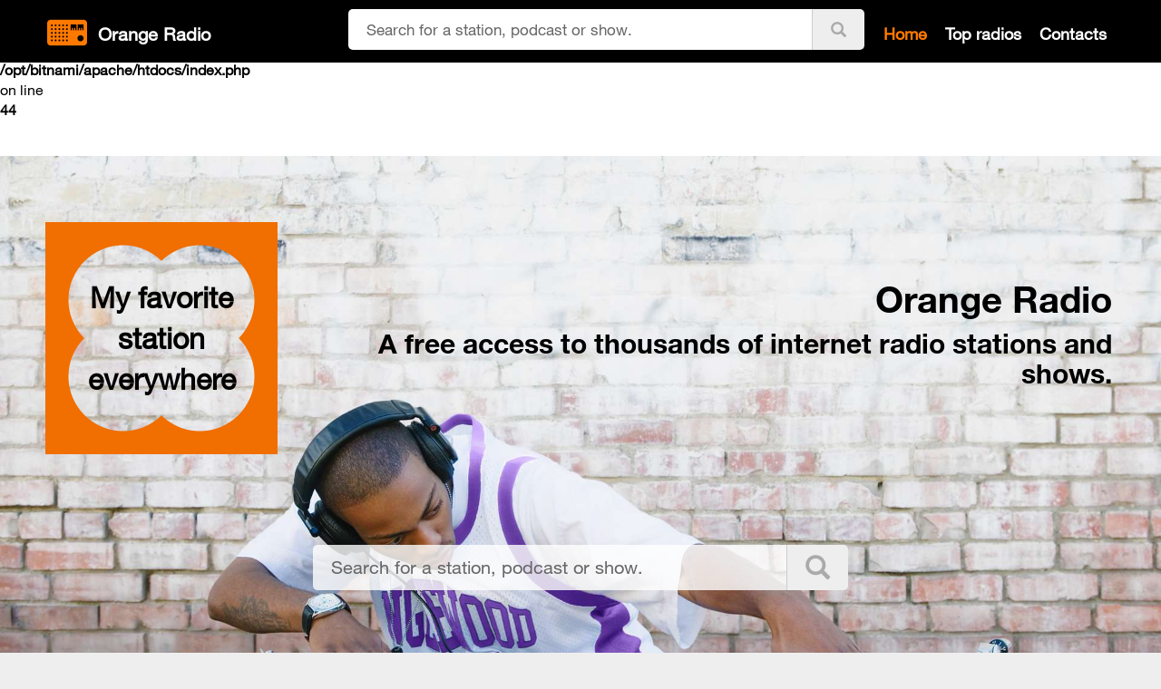

--- FILE ---
content_type: text/html; charset=UTF-8
request_url: https://radio.orange.com/de/radios/arabel
body_size: 52751
content:
<br />
<b>Deprecated</b>:  htmlspecialchars(): Passing null to parameter #1 ($string) of type string is deprecated in <b>/opt/bitnami/apache/htdocs/index.php</b> on line <b>44</b><br />
<!DOCTYPE html> <html lang="de"> <head> <base href="/"> <meta charset="utf-8"> <meta http-equiv="X-UA-Compatible" content="IE=edge,chrome=1"> <title>Arabel live, listen on Orange Radio</title> <meta name="description" content="Arabe français"> <meta name="viewport" content="width=device-width,initial-scale=1,minimum-scale=1,maximum-scale=1"> <link rel="icon" href="favicon.png"> <link rel="manifest" href="/manifest.json"> <script src="https://www.google.com/recaptcha/api.js" async></script>
 <!-- Start Google Tag Manager -->
<script>
!function(t,e){"object"==typeof exports&&"undefined"!=typeof module?module.exports=e():"function"==typeof define&&define.amd?define(e):(t="undefined"!=typeof globalThis?globalThis:t||self).uuidv4=e()}(this,(function(){"use strict";var t,e=new Uint8Array(16);function o(){if(!t&&!(t="undefined"!=typeof crypto&&crypto.getRandomValues&&crypto.getRandomValues.bind(crypto)||"undefined"!=typeof msCrypto&&"function"==typeof msCrypto.getRandomValues&&msCrypto.getRandomValues.bind(msCrypto)))throw new Error("crypto.getRandomValues() not supported. See https://github.com/uuidjs/uuid#getrandomvalues-not-supported");return t(e)}var n=/^(?:[0-9a-f]{8}-[0-9a-f]{4}-[1-5][0-9a-f]{3}-[89ab][0-9a-f]{3}-[0-9a-f]{12}|00000000-0000-0000-0000-000000000000)$/i;function r(t){return"string"==typeof t&&n.test(t)}for(var i=[],u=0;u<256;++u)i.push((u+256).toString(16).substr(1));return function(t,e,n){var u=(t=t||{}).random||(t.rng||o)();if(u[6]=15&u[6]|64,u[8]=63&u[8]|128,e){n=n||0;for(var f=0;f<16;++f)e[n+f]=u[f];return e}return function(t){var e=arguments.length>1&&void 0!==arguments[1]?arguments[1]:0,o=(i[t[e+0]]+i[t[e+1]]+i[t[e+2]]+i[t[e+3]]+"-"+i[t[e+4]]+i[t[e+5]]+"-"+i[t[e+6]]+i[t[e+7]]+"-"+i[t[e+8]]+i[t[e+9]]+"-"+i[t[e+10]]+i[t[e+11]]+i[t[e+12]]+i[t[e+13]]+i[t[e+14]]+i[t[e+15]]).toLowerCase();if(!r(o))throw TypeError("Stringified UUID is invalid");return o}(u)}}));


window['ga-disable-UA-44341570-3'] = true;




dataLayer = [{
            "country": "ogp",
            "brand": "orange_radio",
     }];



function gtag() {
    dataLayer.push(arguments)
  }
  gtag('js', new Date())

  // defines window.localstorage key
  const GA_LOCAL_STORAGE_KEY = 'ga:clientId'

  // checks if localstorage is available
  if (window.localStorage) {
    // checks if user was already connected and loads client_id from localstorage
    if (localStorage.getItem(GA_LOCAL_STORAGE_KEY)) {
      // creates new tracker with same client_id as the last time the user visited
      gtag('js', new Date())
      gtag('config', 'GA_MEASUREMENT_ID', {
        send_page_view: true,
        client_storage: 'none',
        client_id: localStorage.getItem(GA_LOCAL_STORAGE_KEY),
      })
    } else {
      // creates client_id and saves it in localStorage -> currently random number better would be a uuid
      window.localStorage.setItem(GA_LOCAL_STORAGE_KEY, uuidv4())
      // creates new tracker with the new client_id
      gtag('js', new Date())
      gtag('config', 'GA_MEASUREMENT_ID', {
        send_page_view: true,
        client_storage: 'none',
        client_id: localStorage.getItem(GA_LOCAL_STORAGE_KEY),
      })
    }
  }


</script>







 <script>(function(w,d,s,l,i){w[l]=w[l]||[];w[l].push({'gtm.start':
new Date().getTime(),event:'gtm.js'});var f=d.getElementsByTagName(s)[0],
j=d.createElement(s),dl=l!='dataLayer'?'&l='+l:'';j.async=true;j.src=
'https://www.googletagmanager.com/gtm.js?id='+i+dl;f.parentNode.insertBefore(j,f);
})(window,document,'script','dataLayer','GTM-NZNF2CC');</script>
<!-- End Google Tag Manager -->

                                                <meta name="apple-itunes-app" content="app-id=823609494, app-argument=orangeradio://open?permalink=radios/arabel"> <meta name="google-site-verification" content="LIJqO7PQExgPXXvGCMFlICHR55sm8mbJgxls2Bg_5v0"> <meta name="msvalidate.01" content="54A8A3F3F9E2E40D2A689BB24B3BF4E0"> <link rel="apple-touch-icon" href="/img/large_logo_oradio.png"> <link rel="apple-touch-icon-precomposed" href="/img/large_logo_oradio.png"> <link rel="alternate" href="android-app://com.orange.radio.horizon/https/radio.orange.com/radios/arabel"> <link rel="alternate" href="orangeradio://open?permalink=radios/arabel"> 
<link rel="alternate" href="https://radio.orange.com/radios/arabel" hreflang="en" />
<link rel="alternate" href="https://radio.orange.com/it/radios/arabel" hreflang="it" />
<link rel="alternate" href="https://radio.orange.com/pt/radios/arabel" hreflang="pt" />
<link rel="alternate" href="https://radio.orange.com/es/radios/arabel" hreflang="es" />
<link rel="alternate" href="https://radio.orange.com/fr/radios/arabel" hreflang="fr" />
<link rel="alternate" href="https://radio.orange.com" hreflang="x-default" />
<link rel="canonical" href="https://radio.orange.com/de/radios/arabel" /> <meta property="og:title" content="Arabel"> <meta property="og:type" content="website"> <meta property="og:description" content="Arabe français"> <meta property="og:url" content="http://radio.orange.com/radios/arabel"> <meta property="og:image" content="https://api.radio.orange.com/logos/radios/large/arabel.png"> <meta property="og:image:width" content="256"> <meta property="og:image:height" content="256"> <meta name="twitter:card" content="summary"> <meta name="twitter:site" content="@Orangewebradio"> <meta name="twitter:domain" content="Orange Radio"> <meta name="twitter:url" content="http://radio.orange.com/radios/arabel"> <meta name="twitter:title" content="Arabel"> <meta name="twitter:description" content="Arabe français"> <meta name="twitter:image" content="https://api.radio.orange.com/logos/radios/large/arabel.png"> <meta name="twitter:image:width" content="256"> <meta name="twitter:image:height" content="256"> <meta name="twitter:app:country" content="FR"> <meta name="twitter:app:name:iphone" content="Orange Radio"> <meta name="twitter:app:id:iphone" content="823609494"> <meta name="twitter:app:name:googleplay" content="Orange Radio"> <meta name="twitter:app:id:googleplay" content="com.orange.radio.horizon"> <meta name="twitter:app:url:iphone" content="orangeradio://open?permalink=radios/arabel" /> <meta name="twitter:app:url:googleplay" content="https://radio.orange.com/radios/arabel" />  <script type="application/ld+json"> {"@context":"http://schema.org", "name" : "Arabel", "url":"https://radio.orange.com/radios/arabel", "image":"https://api.radio.orange.com/logos/radios/medium/arabel.png", "description":"", "@type":"RadioStation", "AggregateRating": { "@type": "AggregateRating", "ratingValue": "3", "reviewCount": "1" } } </script>  <!-- End Google Analytics --> 
<link rel="stylesheet" href="legal_information_style.css">                                                
<style>/*!
 boosted - v3.2.1 - Orange Boosted with Boostrap
 Copyright 2015 Orange SA, all right reserved
MIT Licensed
*//*!
 * Bootstrap v3.3.6 (http://getbootstrap.com)
 * Copyright 2011-2015 Twitter, Inc.
 * Licensed under MIT (https://github.com/twbs/bootstrap/blob/master/LICENSE)
 *//*! normalize.css v3.0.3 | MIT License | github.com/necolas/normalize.css *//*! Source: https://github.com/h5bp/html5-boilerplate/blob/master/src/css/main.css */@media print{*,:after,:before{color:#000!important;text-shadow:none!important;background:0 0!important;box-shadow:none!important}a,a:visited{text-decoration:underline}a[href]:after{content:" (" attr(href) ")"}abbr[title]:after{content:" (" attr(title) ")"}a[href^="#"]:after,a[href^="javascript:"]:after{content:""}blockquote,pre{border:1px solid #999;page-break-inside:avoid}thead{display:table-header-group}img,tr{page-break-inside:avoid}img{max-width:100%!important}h2,h3,p{orphans:3;widows:3}h2,h3{page-break-after:avoid}.navbar{display:none}.btn>.caret,.dropup>.btn>.caret{border-top-color:#000!important}.label{border:1px solid #000}.table{border-collapse:collapse!important}.table td,.table th{background-color:#fff!important}.table-bordered td,.table-bordered th{border:1px solid #ddd!important}}@font-face{font-family:'Glyphicons Halflings';src:url(fonts/glyphicons-halflings-regular.eot);src:url(fonts/glyphicons-halflings-regular.eot?#iefix) format('embedded-opentype'),url(fonts/glyphicons-halflings-regular.woff2) format('woff2'),url(fonts/glyphicons-halflings-regular.woff) format('woff'),url(fonts/glyphicons-halflings-regular.ttf) format('truetype'),url(fonts/glyphicons-halflings-regular.svg#glyphicons_halflingsregular) format('svg')}@media (min-width:768px){.lead{font-size:2.1rem}}@media (min-width:768px){.dl-horizontal dt{float:left;width:160px;overflow:hidden;clear:left;text-align:right;text-overflow:ellipsis;white-space:nowrap}.dl-horizontal dd{margin-left:180px}}@media (min-width:768px){.container{width:722px}}@media (min-width:992px){.container{width:942px}}@media (min-width:1200px){.container{width:1142px}}@media (min-width:768px){.col-sm-1,.col-sm-10,.col-sm-11,.col-sm-12,.col-sm-2,.col-sm-3,.col-sm-4,.col-sm-5,.col-sm-6,.col-sm-7,.col-sm-8,.col-sm-9{float:left}.col-sm-12{width:100%}.col-sm-11{width:91.66666667%}.col-sm-10{width:83.33333333%}.col-sm-9{width:75%}.col-sm-8{width:66.66666667%}.col-sm-7{width:58.33333333%}.col-sm-6{width:50%}.col-sm-5{width:41.66666667%}.col-sm-4{width:33.33333333%}.col-sm-3{width:25%}.col-sm-2{width:16.66666667%}.col-sm-1{width:8.33333333%}.col-sm-pull-12{right:100%}.col-sm-pull-11{right:91.66666667%}.col-sm-pull-10{right:83.33333333%}.col-sm-pull-9{right:75%}.col-sm-pull-8{right:66.66666667%}.col-sm-pull-7{right:58.33333333%}.col-sm-pull-6{right:50%}.col-sm-pull-5{right:41.66666667%}.col-sm-pull-4{right:33.33333333%}.col-sm-pull-3{right:25%}.col-sm-pull-2{right:16.66666667%}.col-sm-pull-1{right:8.33333333%}.col-sm-pull-0{right:auto}.col-sm-push-12{left:100%}.col-sm-push-11{left:91.66666667%}.col-sm-push-10{left:83.33333333%}.col-sm-push-9{left:75%}.col-sm-push-8{left:66.66666667%}.col-sm-push-7{left:58.33333333%}.col-sm-push-6{left:50%}.col-sm-push-5{left:41.66666667%}.col-sm-push-4{left:33.33333333%}.col-sm-push-3{left:25%}.col-sm-push-2{left:16.66666667%}.col-sm-push-1{left:8.33333333%}.col-sm-push-0{left:auto}.col-sm-offset-12{margin-left:100%}.col-sm-offset-11{margin-left:91.66666667%}.col-sm-offset-10{margin-left:83.33333333%}.col-sm-offset-9{margin-left:75%}.col-sm-offset-8{margin-left:66.66666667%}.col-sm-offset-7{margin-left:58.33333333%}.col-sm-offset-6{margin-left:50%}.col-sm-offset-5{margin-left:41.66666667%}.col-sm-offset-4{margin-left:33.33333333%}.col-sm-offset-3{margin-left:25%}.col-sm-offset-2{margin-left:16.66666667%}.col-sm-offset-1{margin-left:8.33333333%}.col-sm-offset-0{margin-left:0}}@media (min-width:992px){.col-md-1,.col-md-10,.col-md-11,.col-md-12,.col-md-2,.col-md-3,.col-md-4,.col-md-5,.col-md-6,.col-md-7,.col-md-8,.col-md-9{float:left}.col-md-12{width:100%}.col-md-11{width:91.66666667%}.col-md-10{width:83.33333333%}.col-md-9{width:75%}.col-md-8{width:66.66666667%}.col-md-7{width:58.33333333%}.col-md-6{width:50%}.col-md-5{width:41.66666667%}.col-md-4{width:33.33333333%}.col-md-3{width:25%}.col-md-2{width:16.66666667%}.col-md-1{width:8.33333333%}.col-md-pull-12{right:100%}.col-md-pull-11{right:91.66666667%}.col-md-pull-10{right:83.33333333%}.col-md-pull-9{right:75%}.col-md-pull-8{right:66.66666667%}.col-md-pull-7{right:58.33333333%}.col-md-pull-6{right:50%}.col-md-pull-5{right:41.66666667%}.col-md-pull-4{right:33.33333333%}.col-md-pull-3{right:25%}.col-md-pull-2{right:16.66666667%}.col-md-pull-1{right:8.33333333%}.col-md-pull-0{right:auto}.col-md-push-12{left:100%}.col-md-push-11{left:91.66666667%}.col-md-push-10{left:83.33333333%}.col-md-push-9{left:75%}.col-md-push-8{left:66.66666667%}.col-md-push-7{left:58.33333333%}.col-md-push-6{left:50%}.col-md-push-5{left:41.66666667%}.col-md-push-4{left:33.33333333%}.col-md-push-3{left:25%}.col-md-push-2{left:16.66666667%}.col-md-push-1{left:8.33333333%}.col-md-push-0{left:auto}.col-md-offset-12{margin-left:100%}.col-md-offset-11{margin-left:91.66666667%}.col-md-offset-10{margin-left:83.33333333%}.col-md-offset-9{margin-left:75%}.col-md-offset-8{margin-left:66.66666667%}.col-md-offset-7{margin-left:58.33333333%}.col-md-offset-6{margin-left:50%}.col-md-offset-5{margin-left:41.66666667%}.col-md-offset-4{margin-left:33.33333333%}.col-md-offset-3{margin-left:25%}.col-md-offset-2{margin-left:16.66666667%}.col-md-offset-1{margin-left:8.33333333%}.col-md-offset-0{margin-left:0}}@media (min-width:1200px){.col-lg-1,.col-lg-10,.col-lg-11,.col-lg-12,.col-lg-2,.col-lg-3,.col-lg-4,.col-lg-5,.col-lg-6,.col-lg-7,.col-lg-8,.col-lg-9{float:left}.col-lg-12{width:100%}.col-lg-11{width:91.66666667%}.col-lg-10{width:83.33333333%}.col-lg-9{width:75%}.col-lg-8{width:66.66666667%}.col-lg-7{width:58.33333333%}.col-lg-6{width:50%}.col-lg-5{width:41.66666667%}.col-lg-4{width:33.33333333%}.col-lg-3{width:25%}.col-lg-2{width:16.66666667%}.col-lg-1{width:8.33333333%}.col-lg-pull-12{right:100%}.col-lg-pull-11{right:91.66666667%}.col-lg-pull-10{right:83.33333333%}.col-lg-pull-9{right:75%}.col-lg-pull-8{right:66.66666667%}.col-lg-pull-7{right:58.33333333%}.col-lg-pull-6{right:50%}.col-lg-pull-5{right:41.66666667%}.col-lg-pull-4{right:33.33333333%}.col-lg-pull-3{right:25%}.col-lg-pull-2{right:16.66666667%}.col-lg-pull-1{right:8.33333333%}.col-lg-pull-0{right:auto}.col-lg-push-12{left:100%}.col-lg-push-11{left:91.66666667%}.col-lg-push-10{left:83.33333333%}.col-lg-push-9{left:75%}.col-lg-push-8{left:66.66666667%}.col-lg-push-7{left:58.33333333%}.col-lg-push-6{left:50%}.col-lg-push-5{left:41.66666667%}.col-lg-push-4{left:33.33333333%}.col-lg-push-3{left:25%}.col-lg-push-2{left:16.66666667%}.col-lg-push-1{left:8.33333333%}.col-lg-push-0{left:auto}.col-lg-offset-12{margin-left:100%}.col-lg-offset-11{margin-left:91.66666667%}.col-lg-offset-10{margin-left:83.33333333%}.col-lg-offset-9{margin-left:75%}.col-lg-offset-8{margin-left:66.66666667%}.col-lg-offset-7{margin-left:58.33333333%}.col-lg-offset-6{margin-left:50%}.col-lg-offset-5{margin-left:41.66666667%}.col-lg-offset-4{margin-left:33.33333333%}.col-lg-offset-3{margin-left:25%}.col-lg-offset-2{margin-left:16.66666667%}.col-lg-offset-1{margin-left:8.33333333%}.col-lg-offset-0{margin-left:0}}@media screen and (max-width:767px){.table-responsive{width:100%;margin-bottom:1.5rem;overflow-y:hidden;-ms-overflow-style:-ms-autohiding-scrollbar;border:1px solid #ccc}.table-responsive>.table{margin-bottom:0}.table-responsive>.table>tbody>tr>td,.table-responsive>.table>tbody>tr>th,.table-responsive>.table>tfoot>tr>td,.table-responsive>.table>tfoot>tr>th,.table-responsive>.table>thead>tr>td,.table-responsive>.table>thead>tr>th{white-space:nowrap}.table-responsive>.table-bordered{border:0}.table-responsive>.table-bordered>tbody>tr>td:first-child,.table-responsive>.table-bordered>tbody>tr>th:first-child,.table-responsive>.table-bordered>tfoot>tr>td:first-child,.table-responsive>.table-bordered>tfoot>tr>th:first-child,.table-responsive>.table-bordered>thead>tr>td:first-child,.table-responsive>.table-bordered>thead>tr>th:first-child{border-left:0}.table-responsive>.table-bordered>tbody>tr>td:last-child,.table-responsive>.table-bordered>tbody>tr>th:last-child,.table-responsive>.table-bordered>tfoot>tr>td:last-child,.table-responsive>.table-bordered>tfoot>tr>th:last-child,.table-responsive>.table-bordered>thead>tr>td:last-child,.table-responsive>.table-bordered>thead>tr>th:last-child{border-right:0}.table-responsive>.table-bordered>tbody>tr:last-child>td,.table-responsive>.table-bordered>tbody>tr:last-child>th,.table-responsive>.table-bordered>tfoot>tr:last-child>td,.table-responsive>.table-bordered>tfoot>tr:last-child>th{border-bottom:0}}@media screen and (-webkit-min-device-pixel-ratio:0){input[type=date].form-control,input[type=datetime-local].form-control,input[type=month].form-control,input[type=time].form-control{line-height:4rem}.input-group-sm input[type=date],.input-group-sm input[type=datetime-local],.input-group-sm input[type=month],.input-group-sm input[type=time],input[type=date].input-sm,input[type=datetime-local].input-sm,input[type=month].input-sm,input[type=time].input-sm{line-height:3.2rem}.input-group-lg input[type=date],.input-group-lg input[type=datetime-local],.input-group-lg input[type=month],.input-group-lg input[type=time],input[type=date].input-lg,input[type=datetime-local].input-lg,input[type=month].input-lg,input[type=time].input-lg{line-height:5.2rem}}@media (min-width:768px){.form-inline .form-group{display:inline-block;margin-bottom:0;vertical-align:middle}.form-inline .form-control{display:inline-block;width:auto;vertical-align:middle}.form-inline .form-control-static{display:inline-block}.form-inline .input-group{display:inline-table;vertical-align:middle}.form-inline .input-group .form-control,.form-inline .input-group .input-group-addon,.form-inline .input-group .input-group-btn{width:auto}.form-inline .input-group>.form-control{width:100%}.form-inline .control-label{margin-bottom:0;vertical-align:middle}.form-inline .checkbox,.form-inline .radio{display:inline-block;margin-top:0;margin-bottom:0;vertical-align:middle}.form-inline .checkbox label,.form-inline .radio label{padding-left:0}.form-inline .checkbox input[type=checkbox],.form-inline .radio input[type=radio]{position:relative;margin-left:0}.form-inline .has-feedback .form-control-feedback{top:0}}@media (min-width:768px){.form-horizontal .control-label{padding-top:1.8rem;margin-bottom:0;text-align:right}}@media (min-width:768px){.form-horizontal .form-group-lg .control-label{padding-top:2.2rem;font-size:2rem}}@media (min-width:768px){.form-horizontal .form-group-sm .control-label{padding-top:1.5rem;font-size:1.2rem}}@media (min-width:768px){.navbar-right .dropdown-menu{right:0;left:auto}.navbar-right .dropdown-menu-left{right:auto;left:0}}@media (min-width:768px){.nav-tabs.nav-justified>li{display:table-cell;width:1%}.nav-tabs.nav-justified>li>a{margin-bottom:0}}@media (min-width:768px){.nav-tabs.nav-justified>li>a{border-bottom:1px solid #000;border-radius:0}.nav-tabs.nav-justified>.active>a,.nav-tabs.nav-justified>.active>a:focus,.nav-tabs.nav-justified>.active>a:hover{border-bottom-color:#000}}@media (min-width:768px){.nav-justified>li{display:table-cell;width:1%}.nav-justified>li>a{margin-bottom:0}}@media (min-width:768px){.nav-tabs-justified>li>a{border-bottom:1px solid #000;border-radius:0}.nav-tabs-justified>.active>a,.nav-tabs-justified>.active>a:focus,.nav-tabs-justified>.active>a:hover{border-bottom-color:#000}}@media (min-width:768px){.navbar{border-radius:0}}@media (min-width:768px){.navbar-header{float:left}}@media (min-width:768px){.navbar-collapse{width:auto;border-top:0;box-shadow:none}.navbar-collapse.collapse{display:block!important;height:auto!important;padding-bottom:0;overflow:visible!important}.navbar-collapse.in{overflow-y:visible}.navbar-fixed-bottom .navbar-collapse,.navbar-fixed-top .navbar-collapse,.navbar-static-top .navbar-collapse{padding-right:0;padding-left:0}}@media (max-device-width:480px) and (orientation:landscape){.navbar-fixed-bottom .navbar-collapse,.navbar-fixed-top .navbar-collapse{max-height:200px}}@media (min-width:768px){.container-fluid>.navbar-collapse,.container-fluid>.navbar-header,.container>.navbar-collapse,.container>.navbar-header{margin-right:0;margin-left:0}}@media (min-width:768px){.navbar-static-top{border-radius:0}}@media (min-width:768px){.navbar-fixed-bottom,.navbar-fixed-top{border-radius:0}}@media (min-width:768px){.navbar>.container .navbar-brand,.navbar>.container-fluid .navbar-brand{margin-left:-1rem}}@media (max-width:767px){.navbar-toggle{margin-top:0}}@media (min-width:768px){.navbar-toggle{display:none}}@media (max-width:767px){.navbar-nav .open .dropdown-menu{position:static;float:none;width:auto;margin-top:0;background-color:transparent;border:0;box-shadow:none}.navbar-nav .open .dropdown-menu .dropdown-header,.navbar-nav .open .dropdown-menu>li>a{padding:5px 15px 5px 25px}.navbar-nav .open .dropdown-menu>li>a{line-height:2rem}.navbar-nav .open .dropdown-menu>li>a:focus,.navbar-nav .open .dropdown-menu>li>a:hover{background-image:none}}@media (min-width:768px){.navbar-nav{float:left;margin:0}.navbar-nav>li{float:left}.navbar-nav>li>a{padding-top:1rem;padding-bottom:1rem}}@media (min-width:768px){.navbar-form .form-group{display:inline-block;margin-bottom:0;vertical-align:middle}.navbar-form .form-control{display:inline-block;width:auto;vertical-align:middle}.navbar-form .form-control-static{display:inline-block}.navbar-form .input-group{display:inline-table;vertical-align:middle}.navbar-form .input-group .form-control,.navbar-form .input-group .input-group-addon,.navbar-form .input-group .input-group-btn{width:auto}.navbar-form .input-group>.form-control{width:100%}.navbar-form .control-label{margin-bottom:0;vertical-align:middle}.navbar-form .checkbox,.navbar-form .radio{display:inline-block;margin-top:0;margin-bottom:0;vertical-align:middle}.navbar-form .checkbox label,.navbar-form .radio label{padding-left:0}.navbar-form .checkbox input[type=checkbox],.navbar-form .radio input[type=radio]{position:relative;margin-left:0}.navbar-form .has-feedback .form-control-feedback{top:0}}@media (max-width:767px){.navbar-form .form-group{margin-bottom:5px}.navbar-form .form-group:last-child{margin-bottom:0}}@media (max-width:767px){.navbar-form{margin-top:0}}@media (min-width:768px){.navbar-form{width:auto;padding-top:0;padding-bottom:0;margin-right:0;margin-left:0;border:0;box-shadow:none}}@media (max-width:767px){.navbar-btn{margin-top:0}}@media (max-width:767px){.navbar-btn.btn-sm{margin-top:0}}@media (max-width:767px){.navbar-btn.btn-xs{margin-top:0}}@media (max-width:767px){.navbar-text{margin-top:0}}@media (min-width:768px){.navbar-text{float:left;margin-right:1rem;margin-left:1rem}}@media (min-width:768px){.navbar-left{float:left!important}.navbar-right{float:right!important;margin-right:-1rem}.navbar-right~.navbar-right{margin-right:0}}@media (max-width:767px){.navbar-default .navbar-nav .open .dropdown-menu>li>a{color:#fff}.navbar-default .navbar-nav .open .dropdown-menu>.active>a,.navbar-default .navbar-nav .open .dropdown-menu>.active>a:focus,.navbar-default .navbar-nav .open .dropdown-menu>.active>a:hover,.navbar-default .navbar-nav .open .dropdown-menu>li>a:focus,.navbar-default .navbar-nav .open .dropdown-menu>li>a:hover{color:#f16e00;background-color:transparent}.navbar-default .navbar-nav .open .dropdown-menu>.disabled>a,.navbar-default .navbar-nav .open .dropdown-menu>.disabled>a:focus,.navbar-default .navbar-nav .open .dropdown-menu>.disabled>a:hover{color:#ddd;background-color:transparent}}@media (max-width:767px){.navbar-inverse .navbar-nav .open .dropdown-menu>.dropdown-header{border-color:#000}.navbar-inverse .navbar-nav .open .dropdown-menu .divider{background-color:#000}.navbar-inverse .navbar-nav .open .dropdown-menu>li>a{color:#fff}.navbar-inverse .navbar-nav .open .dropdown-menu>.active>a,.navbar-inverse .navbar-nav .open .dropdown-menu>.active>a:focus,.navbar-inverse .navbar-nav .open .dropdown-menu>.active>a:hover,.navbar-inverse .navbar-nav .open .dropdown-menu>li>a:focus,.navbar-inverse .navbar-nav .open .dropdown-menu>li>a:hover{color:#f16e00;background-color:transparent}.navbar-inverse .navbar-nav .open .dropdown-menu>.disabled>a,.navbar-inverse .navbar-nav .open .dropdown-menu>.disabled>a:focus,.navbar-inverse .navbar-nav .open .dropdown-menu>.disabled>a:hover{color:#ddd;background-color:transparent}}@media screen and (min-width:768px){.jumbotron{padding-top:0;padding-bottom:0}.container .jumbotron,.container-fluid .jumbotron{padding-right:0;padding-left:0}.jumbotron .h1,.jumbotron h1{font-size:6.3rem}}@keyframes progress-bar-stripes{from{background-position:40px 0}to{background-position:0 0}}@media (min-width:768px){.modal-dialog{width:600px;margin:30px auto}.modal-content{box-shadow:0 5px 15px rgba(0,0,0,.5);box-shadow:none}.modal-sm{width:300px}}@media (min-width:992px){.modal-lg{width:900px}}@media all and (transform-3d),(-webkit-transform-3d){.carousel-inner>.item{transition:transform .6s ease-in-out;backface-visibility:hidden;perspective:1000px}.carousel-inner>.item.active.right,.carousel-inner>.item.next{left:0;transform:translate3d(100%,0,0)}.carousel-inner>.item.active.left,.carousel-inner>.item.prev{left:0;transform:translate3d(-100%,0,0)}.carousel-inner>.item.active,.carousel-inner>.item.next.left,.carousel-inner>.item.prev.right{left:0;transform:translate3d(0,0,0)}}@media screen and (min-width:768px){.carousel-control .glyphicon-chevron-left,.carousel-control .glyphicon-chevron-right,.carousel-control .icon-next,.carousel-control .icon-prev{width:3rem;height:3rem;margin-top:-1rem;font-size:3rem}.carousel-control .glyphicon-chevron-left,.carousel-control .icon-prev{margin-left:-1rem}.carousel-control .glyphicon-chevron-right,.carousel-control .icon-next{margin-right:-1rem}.carousel-caption{right:20%;left:20%;padding-bottom:30px}.carousel-indicators{bottom:20px}}@-ms-viewport{width:device-width}@media (max-width:767px){.visible-xs{display:block!important}table.visible-xs{display:table!important}tr.visible-xs{display:table-row!important}td.visible-xs,th.visible-xs{display:table-cell!important}}@media (max-width:767px){.visible-xs-block{display:block!important}}@media (max-width:767px){.visible-xs-inline{display:inline!important}}@media (max-width:767px){.visible-xs-inline-block{display:inline-block!important}}@media (min-width:768px) and (max-width:991px){.visible-sm{display:block!important}table.visible-sm{display:table!important}tr.visible-sm{display:table-row!important}td.visible-sm,th.visible-sm{display:table-cell!important}}@media (min-width:768px) and (max-width:991px){.visible-sm-block{display:block!important}}@media (min-width:768px) and (max-width:991px){.visible-sm-inline{display:inline!important}}@media (min-width:768px) and (max-width:991px){.visible-sm-inline-block{display:inline-block!important}}@media (min-width:992px) and (max-width:1199px){.visible-md{display:block!important}table.visible-md{display:table!important}tr.visible-md{display:table-row!important}td.visible-md,th.visible-md{display:table-cell!important}}@media (min-width:992px) and (max-width:1199px){.visible-md-block{display:block!important}}@media (min-width:992px) and (max-width:1199px){.visible-md-inline{display:inline!important}}@media (min-width:992px) and (max-width:1199px){.visible-md-inline-block{display:inline-block!important}}@media (min-width:1200px){.visible-lg{display:block!important}table.visible-lg{display:table!important}tr.visible-lg{display:table-row!important}td.visible-lg,th.visible-lg{display:table-cell!important}}@media (min-width:1200px){.visible-lg-block{display:block!important}}@media (min-width:1200px){.visible-lg-inline{display:inline!important}}@media (min-width:1200px){.visible-lg-inline-block{display:inline-block!important}}@media (max-width:767px){.hidden-xs{display:none!important}}@media (min-width:768px) and (max-width:991px){.hidden-sm{display:none!important}}@media (min-width:992px) and (max-width:1199px){.hidden-md{display:none!important}}@media (min-width:1200px){.hidden-lg{display:none!important}}@media print{.visible-print{display:block!important}table.visible-print{display:table!important}tr.visible-print{display:table-row!important}td.visible-print,th.visible-print{display:table-cell!important}}@media print{.visible-print-block{display:block!important}}@media print{.visible-print-inline{display:inline!important}}@media print{.visible-print-inline-block{display:inline-block!important}}@media print{.hidden-print{display:none!important}}@media (min-width:768px){.lead{font-size:2.1rem}}@media screen and (min-width:768px){.carousel-control .glyphicon-chevron-left,.carousel-control .glyphicon-chevron-right,.carousel-control .icon-next,.carousel-control .icon-prev{font-size:3rem}}@media (min-width:768px){.form-horizontal .control-label{padding-top:.9rem}}@media (min-width:768px){.form-horizontal .form-group-lg .control-label{padding-top:1.54rem}}@media (min-width:768px){.form-horizontal .form-group-sm .control-label{padding-top:.6rem}}.form-horizontal .control-label{text-align:left}/*!
 boosted - v3.2.1 - Orange Boosted with Boostrap
 Copyright 2015 Orange SA, all right reserved
MIT Licensed
*//*!
 boosted - v3.2.1 - Orange Boosted with Boostrap
 Copyright 2015 Orange SA, all right reserved
MIT Licensed
*/@font-face{font-family:icon-orange;font-style:normal;font-weight:400;src:url(fonts/icon-orange.eot?6vtdzi);src:url(fonts/icon-orange.eot?6vtdzi#iefix) format('embedded-opentype'),url(fonts/icon-orange.ttf?6vtdzi) format('truetype'),url(fonts/icon-orange.woff?6vtdzi) format('woff'),url(fonts/icon-orange.svg?6vtdzi#icon-orange) format('svg')}.icon-2for1cinematicket,.icon-3g,.icon-4g,.icon-4g_cam,.icon-4g_plus,.icon-about_event,.icon-accessibility_cognition,.icon-accessibility_dexterity,.icon-accessibility_hearing,.icon-accessibility_mobility,.icon-accessibility_speech,.icon-accessibility_vision,.icon-accessory_headphones,.icon-accessory_shop,.icon-address_book,.icon-administrator,.icon-advertising,.icon-aeroplane,.icon-age-rating_mono_12,.icon-age-rating_mono_16,.icon-age-rating_mono_17,.icon-age-rating_mono_18,.icon-age-rating_mono_3,.icon-age-rating_mono_4,.icon-age-rating_mono_7,.icon-age-rating_mono_9,.icon-agriculture,.icon-airbox_auto,.icon-alarm_clock,.icon-antenna,.icon-anti_spam,.icon-antivirus,.icon-arrow_down,.icon-arrow_up,.icon-assistance,.icon-attachment,.icon-avatar,.icon-banking,.icon-battery_1_bar,.icon-battery_2_bar,.icon-battery_charging,.icon-battery_empty,.icon-battery_full,.icon-battery_full_2,.icon-bill_euro,.icon-billboard,.icon-birthday,.icon-bluetooth,.icon-book_download,.icon-bookmark,.icon-bookmark_smart,.icon-broadcast,.icon-burst_mode,.icon-business_invoices,.icon-business_lounge,.icon-business_telephonie,.icon-buy,.icon-buy_back_euro,.icon-buzz,.icon-calendar_30,.icon-calendar_day,.icon-calendar_month,.icon-calendar_week,.icon-call,.icon-call_forward,.icon-call_log,.icon-camera,.icon-change_wallpaper,.icon-charger,.icon-check_your_balance,.icon-child_protection,.icon-cineday_silhouette,.icon-clock,.icon-cloud_backup,.icon-commercial_representitive,.icon-community_sms,.icon-conference_call,.icon-connected_object,.icon-construction,.icon-contact_card,.icon-control_centre,.icon-control_mydata,.icon-copy,.icon-crane,.icon-currency_euro,.icon-data_protection,.icon-data_services,.icon-device-connected-printer,.icon-device-manager,.icon-device-managment-express,.icon-device_desktop_computer,.icon-device_desktop_computer_connected,.icon-device_fixed-line_phone,.icon-device_laptop_computer,.icon-device_laptop_computer_connected,.icon-device_smart_phone,.icon-device_tablet,.icon-device_tablet_connected,.icon-device_tv,.icon-dialler,.icon-disable_apps,.icon-document_stack,.icon-document_word,.icon-document_zip,.icon-download,.icon-draft,.icon-dual_sim_packaging,.icon-ebook,.icon-edashboard,.icon-edit_draft,.icon-edit_email,.icon-edit_image,.icon-electric_car,.icon-electric_car_charging,.icon-electricity_provider,.icon-elevator,.icon-email,.icon-emap,.icon-emergency-service,.icon-employees_1,.icon-epg,.icon-event_agenda,.icon-event_organiser,.icon-event_speaker,.icon-expert,.icon-family_place,.icon-favourite,.icon-filter,.icon-finance,.icon-fire,.icon-flexible_storage,.icon-folder_camera,.icon-folder_document,.icon-folder_favourite,.icon-folder_sd,.icon-football,.icon-frame-care,.icon-frame-family,.icon-frame-fun,.icon-frame-home,.icon-frame-money,.icon-frame-on-the-move,.icon-frame-tariff,.icon-frame-tech,.icon-frame-wellbeing,.icon-frame-work,.icon-free_tag,.icon-front_end_dashboard,.icon-gauge-mon-reseau,.icon-gauge_counter,.icon-gauge_rate,.icon-gaugecapacity,.icon-generic_document,.icon-geolocation,.icon-hands_free,.icon-health,.icon-health_monitor,.icon-help_guide,.icon-history,.icon-home,.icon-home_alarm,.icon-homescreen,.icon-hospital,.icon-hotel,.icon-image,.icon-image_file,.icon-improvement,.icon-inbox,.icon-info,.icon-international_globe,.icon-internet,.icon-internet_browser,.icon-keeper,.icon-keyboard,.icon-lightbulb_sh,.icon-ligue_1,.icon-live,.icon-livebox,.icon-livebox_phone,.icon-location_pin_compass,.icon-lock,.icon-logistics,.icon-map_pin,.icon-medical_chart,.icon-messaging,.icon-messaging_compose_sms,.icon-messaging_unified,.icon-messaging_untitled_compose,.icon-microphone,.icon-mini_games,.icon-mirroring,.icon-mobile_applications,.icon-mobile_data_toggle,.icon-mobile_insurance,.icon-mobile_network_coverage,.icon-mobile_security,.icon-mobile_setup,.icon-mon_reseau,.icon-money,.icon-move_to_folder,.icon-multi_sim,.icon-multiple_timezone,.icon-music_file,.icon-music_player,.icon-my_account,.icon-my_bill_uk,.icon-my_boutique,.icon-my_essential,.icon-my_essential_tablet,.icon-my_livebox,.icon-my_media,.icon-my_orange,.icon-my_plug,.icon-networks,.icon-newspaper,.icon-nfc,.icon-no_sim,.icon-numero_unique,.icon-office,.icon-oil-and-gas,.icon-online_help,.icon-orange_assistant,.icon-orange_cash,.icon-orange_corporate,.icon-orange_events,.icon-orange_experts_expert,.icon-orange_experts_insurance,.icon-orange_experts_orange_business_consultant,.icon-orange_experts_orange_startup_smartphone,.icon-orange_experts_recycle,.icon-orange_experts_repair,.icon-orange_experts_tranquil,.icon-orange_gesture,.icon-orange_jobs,.icon-orange_messenger,.icon-orange_money,.icon-orange_pro,.icon-orange_protect,.icon-orange_radio,.icon-orange_reflections,.icon-orange_tv,.icon-orange_wallet,.icon-orange_wifi,.icon-orangewallet,.icon-organisation,.icon-outbox,.icon-outdoor_sports_mountain_biking,.icon-outdoor_sports_skiing,.icon-parental_control,.icon-pda_device,.icon-pdf_file,.icon-phone_advisor,.icon-phone_protection,.icon-picture_messaging,.icon-pioneering,.icon-play_and_win,.icon-playmode_random,.icon-popout-care,.icon-popout-family,.icon-popout-fun,.icon-popout-home,.icon-popout-money,.icon-popout-on-the-move,.icon-popout-tariff,.icon-popout-tech,.icon-popout-wellbeing,.icon-popout-work,.icon-power,.icon-powerpoint_file,.icon-presentation,.icon-previous,.icon-printer,.icon-public_transport,.icon-recommend,.icon-record,.icon-recycle_device,.icon-relationship,.icon-reload,.icon-remote_control,.icon-responsible,.icon-restore_to_phone,.icon-rewards,.icon-running,.icon-scan_ticket,.icon-sd_card,.icon-search,.icon-servers,.icon-settings,.icon-setup_and_repair,.icon-setup_and_repair_cog,.icon-setup_internet,.icon-share,.icon-shipping,.icon-shop_pin,.icon-shop_subscriptions,.icon-signal_boost,.icon-sim,.icon-simple_mode,.icon-smart_home,.icon-smart_lightswitch,.icon-smart_powerstation,.icon-smart_tap,.icon-smart_watch,.icon-social_network,.icon-software_update,.icon-startup_wizard,.icon-stop_secret,.icon-store_locator,.icon-subscription_package,.icon-support,.icon-surveillance_camera,.icon-target_location,.icon-tarif,.icon-tariff,.icon-task_list,.icon-team_connect,.icon-temperature,.icon-terms_conditions,.icon-text_alerts,.icon-tick,.icon-tick_circle,.icon-tickets,.icon-top_up_dollar,.icon-top_up_euro,.icon-top_up_uk_bank,.icon-touch_screen,.icon-town,.icon-townhall,.icon-track_your_delivery,.icon-track_your_order,.icon-trash,.icon-tv_plus,.icon-unique,.icon-unlocked,.icon-upload,.icon-usb_key,.icon-vehicle,.icon-video,.icon-video-meeting2,.icon-video_file,.icon-video_phone,.icon-virtual_gamepad,.icon-visual_voicemail,.icon-vod_portrait,.icon-volte,.icon-volume_high,.icon-volume_low,.icon-volume_mid,.icon-volume_none,.icon-vowifi,.icon-web_cam,.icon-wifi,.icon-wifi_0,.icon-wifi_1,.icon-wifi_2,.icon-zoom_in,.icon-zoom_out{font-family:icon-orange!important;font-size:3rem;font-style:normal;font-weight:400;font-variant:normal;line-height:1;text-transform:none;speak:none;-webkit-font-smoothing:antialiased;-moz-osx-font-smoothing:grayscale}.icon-frame-care,.icon-frame-family,.icon-frame-fun,.icon-frame-home,.icon-frame-money,.icon-frame-on-the-move,.icon-frame-tariff,.icon-frame-tech,.icon-frame-wellbeing,.icon-frame-work,.icon-popout-care,.icon-popout-family,.icon-popout-fun,.icon-popout-home,.icon-popout-money,.icon-popout-on-the-move,.icon-popout-tariff,.icon-popout-tech,.icon-popout-wellbeing,.icon-popout-work{color:#f16e00}.icon-2for1cinematicket:before{content:"\e900"}.icon-3g:before{content:"\e901"}.icon-4g:before{content:"\e902"}.icon-4g_cam:before{content:"\e903"}.icon-4g_plus:before{content:"\e904"}.icon-about_event:before{content:"\e905"}.icon-accessibility_cognition:before{content:"\e906"}.icon-accessibility_dexterity:before{content:"\e907"}.icon-accessibility_hearing:before{content:"\e908"}.icon-accessibility_mobility:before{content:"\e909"}.icon-accessibility_speech:before{content:"\e90a"}.icon-accessibility_vision:before{content:"\e90b"}.icon-accessory_headphones:before{content:"\e90c"}.icon-accessory_shop:before{content:"\e90d"}.icon-address_book:before{content:"\e90e"}.icon-administrator:before{content:"\e90f"}.icon-advertising:before{content:"\e910"}.icon-aeroplane:before{content:"\e911"}.icon-age-rating_mono_3:before{content:"\e912"}.icon-age-rating_mono_4:before{content:"\e913"}.icon-age-rating_mono_7:before{content:"\e914"}.icon-age-rating_mono_9:before{content:"\e915"}.icon-age-rating_mono_12:before{content:"\e916"}.icon-age-rating_mono_16:before{content:"\e917"}.icon-age-rating_mono_17:before{content:"\e918"}.icon-age-rating_mono_18:before{content:"\e919"}.icon-agriculture:before{content:"\e91a"}.icon-airbox_auto:before{content:"\e91b"}.icon-alarm_clock:before{content:"\e91c"}.icon-antenna:before{content:"\e91d"}.icon-anti_spam:before{content:"\e91e"}.icon-antivirus:before{content:"\e91f"}.icon-arrow_down:before{content:"\e920"}.icon-arrow_up:before{content:"\e921"}.icon-assistance:before{content:"\e922"}.icon-attachment:before{content:"\e923"}.icon-avatar:before{content:"\e924"}.icon-banking:before{content:"\e925"}.icon-battery_1_bar:before{content:"\e926"}.icon-battery_2_bar:before{content:"\e927"}.icon-battery_charging:before{content:"\e928"}.icon-battery_empty:before{content:"\e929"}.icon-battery_full:before{content:"\e92a"}.icon-battery_full_2:before{content:"\e92b"}.icon-bill_euro:before{content:"\e92c"}.icon-billboard:before{content:"\e92d"}.icon-birthday:before{content:"\e92e"}.icon-bluetooth:before{content:"\e92f"}.icon-book_download:before{content:"\e930"}.icon-bookmark:before{content:"\e931"}.icon-bookmark_smart:before{content:"\e932"}.icon-broadcast:before{content:"\e933"}.icon-burst_mode:before{content:"\e934"}.icon-business_invoices:before{content:"\e935"}.icon-business_lounge:before{content:"\e936"}.icon-business_telephonie:before{content:"\e937"}.icon-buy:before{content:"\e938"}.icon-buy_back_euro:before{content:"\e939"}.icon-buzz:before{content:"\e93a"}.icon-calendar_30:before{content:"\e93b"}.icon-calendar_day:before{content:"\e93c"}.icon-calendar_month:before{content:"\e93d"}.icon-calendar_week:before{content:"\e93e"}.icon-call:before{content:"\e93f"}.icon-call_forward:before{content:"\e940"}.icon-call_log:before{content:"\e941"}.icon-camera:before{content:"\e942"}.icon-change_wallpaper:before{content:"\e943"}.icon-charger:before{content:"\e944"}.icon-check_your_balance:before{content:"\e945"}.icon-child_protection:before{content:"\e946"}.icon-cineday_silhouette:before{content:"\e947"}.icon-clock:before{content:"\e948"}.icon-cloud_backup:before{content:"\e949"}.icon-commercial_representitive:before{content:"\e94a"}.icon-community_sms:before{content:"\e94b"}.icon-conference_call:before{content:"\e94c"}.icon-connected_object:before{content:"\e94d"}.icon-construction:before{content:"\e94e"}.icon-contact_card:before{content:"\e94f"}.icon-control_centre:before{content:"\e950"}.icon-control_mydata:before{content:"\e951"}.icon-copy:before{content:"\e952"}.icon-crane:before{content:"\e953"}.icon-currency_euro:before{content:"\e954"}.icon-data_protection:before{content:"\e955"}.icon-data_services:before{content:"\e956"}.icon-device_desktop_computer:before{content:"\e957"}.icon-device_desktop_computer_connected:before{content:"\e958"}.icon-device_fixed-line_phone:before{content:"\e959"}.icon-device_laptop_computer:before{content:"\e95a"}.icon-device_laptop_computer_connected:before{content:"\e95b"}.icon-device_smart_phone:before{content:"\e95c"}.icon-device_tablet:before{content:"\e95d"}.icon-device_tablet_connected:before{content:"\e95e"}.icon-device_tv:before{content:"\e95f"}.icon-device-connected-printer:before{content:"\e960"}.icon-device-manager:before{content:"\e961"}.icon-device-managment-express:before{content:"\e962"}.icon-dialler:before{content:"\e963"}.icon-disable_apps:before{content:"\e964"}.icon-document_stack:before{content:"\e965"}.icon-document_word:before{content:"\e966"}.icon-document_zip:before{content:"\e967"}.icon-download:before{content:"\e968"}.icon-draft:before{content:"\e969"}.icon-dual_sim_packaging:before{content:"\e96a"}.icon-ebook:before{content:"\e96b"}.icon-edashboard:before{content:"\e96c"}.icon-edit_draft:before{content:"\e96d"}.icon-edit_email:before{content:"\e96e"}.icon-edit_image:before{content:"\e96f"}.icon-electric_car:before{content:"\e970"}.icon-electric_car_charging:before{content:"\e971"}.icon-electricity_provider:before{content:"\e972"}.icon-elevator:before{content:"\e973"}.icon-email:before{content:"\e974"}.icon-emap:before{content:"\e975"}.icon-emergency-service:before{content:"\e976"}.icon-employees_1:before{content:"\e977"}.icon-epg:before{content:"\e978"}.icon-event_agenda:before{content:"\e979"}.icon-event_organiser:before{content:"\e97a"}.icon-event_speaker:before{content:"\e97b"}.icon-expert:before{content:"\e97c"}.icon-family_place:before{content:"\e97d"}.icon-favourite:before{content:"\e97e"}.icon-filter:before{content:"\e97f"}.icon-finance:before{content:"\e980"}.icon-fire:before{content:"\e981"}.icon-flexible_storage:before{content:"\e982"}.icon-folder_camera:before{content:"\e983"}.icon-folder_document:before{content:"\e984"}.icon-folder_favourite:before{content:"\e985"}.icon-folder_sd:before{content:"\e986"}.icon-football:before{content:"\e987"}.icon-free_tag:before{content:"\e988"}.icon-front_end_dashboard:before{content:"\e989"}.icon-gaugecapacity:before{content:"\e98a"}.icon-gauge_counter:before{content:"\e98b"}.icon-gauge_rate:before{content:"\e98c"}.icon-gauge-mon-reseau:before{content:"\e98d"}.icon-generic_document:before{content:"\e98e"}.icon-geolocation:before{content:"\e98f"}.icon-hands_free:before{content:"\e990"}.icon-health:before{content:"\e991"}.icon-health_monitor:before{content:"\e992"}.icon-help_guide:before{content:"\e993"}.icon-history:before{content:"\e994"}.icon-home:before{content:"\e995"}.icon-home_alarm:before{content:"\e996"}.icon-homescreen:before{content:"\e997"}.icon-hospital:before{content:"\e998"}.icon-hotel:before{content:"\e999"}.icon-image:before{content:"\e99a"}.icon-image_file:before{content:"\e99b"}.icon-improvement:before{content:"\e99c"}.icon-inbox:before{content:"\e99d"}.icon-info:before{content:"\e99e"}.icon-international_globe:before{content:"\e99f"}.icon-internet:before{content:"\e9a0"}.icon-internet_browser:before{content:"\e9a1"}.icon-keeper:before{content:"\e9a2"}.icon-keyboard:before{content:"\e9a3"}.icon-lightbulb_sh:before{content:"\e9a4"}.icon-ligue_1:before{content:"\e9a5"}.icon-live:before{content:"\e9a6"}.icon-livebox:before{content:"\e9a7"}.icon-livebox_phone:before{content:"\e9a8"}.icon-location_pin_compass:before{content:"\e9a9"}.icon-lock:before{content:"\e9aa"}.icon-logistics:before{content:"\e9ab"}.icon-map_pin:before{content:"\e9ac"}.icon-medical_chart:before{content:"\e9ad"}.icon-messaging:before{content:"\e9ae"}.icon-messaging_compose_sms:before{content:"\e9af"}.icon-messaging_unified:before{content:"\e9b0"}.icon-messaging_untitled_compose:before{content:"\e9b1"}.icon-microphone:before{content:"\e9b2"}.icon-mini_games:before{content:"\e9b3"}.icon-mirroring:before{content:"\e9b4"}.icon-mobile_applications:before{content:"\e9b5"}.icon-mobile_data_toggle:before{content:"\e9b6"}.icon-mobile_insurance:before{content:"\e9b7"}.icon-mobile_network_coverage:before{content:"\e9b8"}.icon-mobile_security:before{content:"\e9b9"}.icon-mobile_setup:before{content:"\e9ba"}.icon-mon_reseau:before{content:"\e9bb"}.icon-money:before{content:"\e9bc"}.icon-move_to_folder:before{content:"\e9bd"}.icon-multi_sim:before{content:"\e9be"}.icon-multiple_timezone:before{content:"\e9bf"}.icon-music_file:before{content:"\e9c0"}.icon-music_player:before{content:"\e9c1"}.icon-my_account:before{content:"\e9c2"}.icon-my_bill_uk:before{content:"\e9c3"}.icon-my_boutique:before{content:"\e9c4"}.icon-my_essential:before{content:"\e9c5"}.icon-my_essential_tablet:before{content:"\e9c6"}.icon-my_livebox:before{content:"\e9c7"}.icon-my_media:before{content:"\e9c8"}.icon-my_orange:before{content:"\e9c9"}.icon-my_plug:before{content:"\e9ca"}.icon-networks:before{content:"\e9cb"}.icon-newspaper:before{content:"\e9cc"}.icon-nfc:before{content:"\e9cd"}.icon-no_sim:before{content:"\e9ce"}.icon-numero_unique:before{content:"\e9cf"}.icon-office:before{content:"\e9d0"}.icon-oil-and-gas:before{content:"\e9d1"}.icon-online_help:before{content:"\e9d2"}.icon-orangewallet:before{content:"\e9d3"}.icon-orange_assistant:before{content:"\e9d4"}.icon-orange_cash:before{content:"\e9d5"}.icon-orange_corporate:before{content:"\e9d6"}.icon-orange_events:before{content:"\e9d7"}.icon-orange_experts_expert:before{content:"\e9d8"}.icon-orange_experts_insurance:before{content:"\e9d9"}.icon-orange_experts_orange_business_consultant:before{content:"\e9da"}.icon-orange_experts_orange_startup_smartphone:before{content:"\e9db"}.icon-orange_experts_recycle:before{content:"\e9dc"}.icon-orange_experts_repair:before{content:"\e9dd"}.icon-orange_experts_tranquil:before{content:"\e9de"}.icon-orange_gesture:before{content:"\e9df"}.icon-orange_jobs:before{content:"\e9e0"}.icon-orange_messenger:before{content:"\e9e1"}.icon-orange_money:before{content:"\e9e2"}.icon-orange_pro:before{content:"\e9e3"}.icon-orange_protect:before{content:"\e9e4"}.icon-orange_radio:before{content:"\e9e5"}.icon-orange_reflections:before{content:"\e9e6"}.icon-orange_tv:before{content:"\e9e7"}.icon-orange_wallet:before{content:"\e9e8"}.icon-orange_wifi:before{content:"\e9e9"}.icon-organisation:before{content:"\e9ea"}.icon-outbox:before{content:"\e9eb"}.icon-outdoor_sports_mountain_biking:before{content:"\e9ec"}.icon-outdoor_sports_skiing:before{content:"\e9ed"}.icon-parental_control:before{content:"\e9ee"}.icon-pda_device:before{content:"\e9ef"}.icon-pdf_file:before{content:"\e9f0"}.icon-phone_advisor:before{content:"\e9f1"}.icon-phone_protection:before{content:"\e9f2"}.icon-picture_messaging:before{content:"\e9f3"}.icon-pioneering:before{content:"\e9f4"}.icon-play_and_win:before{content:"\e9f5"}.icon-playmode_random:before{content:"\e9f6"}.icon-power:before{content:"\e9f7"}.icon-powerpoint_file:before{content:"\e9f8"}.icon-presentation:before{content:"\e9f9"}.icon-previous:before{content:"\e9fa"}.icon-printer:before{content:"\e9fb"}.icon-public_transport:before{content:"\e9fc"}.icon-recommend:before{content:"\e9fd"}.icon-record:before{content:"\e9fe"}.icon-recycle_device:before{content:"\e9ff"}.icon-relationship:before{content:"\ea00"}.icon-reload:before{content:"\ea01"}.icon-remote_control:before{content:"\ea02"}.icon-responsible:before{content:"\ea03"}.icon-restore_to_phone:before{content:"\ea04"}.icon-rewards:before{content:"\ea05"}.icon-running:before{content:"\ea06"}.icon-scan_ticket:before{content:"\ea07"}.icon-sd_card:before{content:"\ea08"}.icon-search:before{content:"\ea09"}.icon-servers:before{content:"\ea0a"}.icon-settings:before{content:"\ea0b"}.icon-setup_and_repair:before{content:"\ea0c"}.icon-setup_and_repair_cog:before{content:"\ea0d"}.icon-setup_internet:before{content:"\ea0e"}.icon-share:before{content:"\ea0f"}.icon-shipping:before{content:"\ea10"}.icon-shop_pin:before{content:"\ea11"}.icon-shop_subscriptions:before{content:"\ea12"}.icon-signal_boost:before{content:"\ea13"}.icon-sim:before{content:"\ea14"}.icon-simple_mode:before{content:"\ea15"}.icon-smart_home:before{content:"\ea16"}.icon-smart_lightswitch:before{content:"\ea17"}.icon-smart_powerstation:before{content:"\ea18"}.icon-smart_tap:before{content:"\ea19"}.icon-smart_watch:before{content:"\ea1a"}.icon-social_network:before{content:"\ea1b"}.icon-software_update:before{content:"\ea1c"}.icon-startup_wizard:before{content:"\ea1d"}.icon-stop_secret:before{content:"\ea1e"}.icon-store_locator:before{content:"\ea1f"}.icon-subscription_package:before{content:"\ea20"}.icon-support:before{content:"\ea21"}.icon-surveillance_camera:before{content:"\ea22"}.icon-target_location:before{content:"\ea23"}.icon-tarif:before{content:"\ea24"}.icon-tariff:before{content:"\ea25"}.icon-task_list:before{content:"\ea26"}.icon-team_connect:before{content:"\ea27"}.icon-temperature:before{content:"\ea28"}.icon-terms_conditions:before{content:"\ea29"}.icon-text_alerts:before{content:"\ea2a"}.icon-tick:before{content:"\ea2b"}.icon-tick_circle:before{content:"\ea2c"}.icon-tickets:before{content:"\ea2d"}.icon-top_up_dollar:before{content:"\ea2e"}.icon-top_up_euro:before{content:"\ea2f"}.icon-top_up_uk_bank:before{content:"\ea30"}.icon-touch_screen:before{content:"\ea31"}.icon-town:before{content:"\ea32"}.icon-townhall:before{content:"\ea33"}.icon-track_your_delivery:before{content:"\ea34"}.icon-track_your_order:before{content:"\ea35"}.icon-trash:before{content:"\ea36"}.icon-tv_plus:before{content:"\ea37"}.icon-unique:before{content:"\ea38"}.icon-unlocked:before{content:"\ea39"}.icon-upload:before{content:"\ea3a"}.icon-usb_key:before{content:"\ea3b"}.icon-vehicle:before{content:"\ea3c"}.icon-video:before{content:"\ea3d"}.icon-video_file:before{content:"\ea3e"}.icon-video_phone:before{content:"\ea3f"}.icon-video-meeting2:before{content:"\ea40"}.icon-virtual_gamepad:before{content:"\ea41"}.icon-visual_voicemail:before{content:"\ea42"}.icon-vod_portrait:before{content:"\ea43"}.icon-volte:before{content:"\ea44"}.icon-volume_high:before{content:"\ea45"}.icon-volume_low:before{content:"\ea46"}.icon-volume_mid:before{content:"\ea47"}.icon-volume_none:before{content:"\ea48"}.icon-vowifi:before{content:"\ea49"}.icon-web_cam:before{content:"\ea4a"}.icon-wifi:before{content:"\ea4b"}.icon-wifi_0:before{content:"\ea4c"}.icon-wifi_1:before{content:"\ea4d"}.icon-wifi_2:before{content:"\ea4e"}.icon-zoom_in:before{content:"\ea4f"}.icon-zoom_out:before{content:"\ea50"}@media (max-width:991px){ul.o-wizard-step-bar li.on>.arrow,ul.o-wizard-step-bar li.on>.arrow:after{position:absolute;display:block;width:0;height:0;border-color:#f16e00;border-style:solid;border-width:1.8rem .9rem}ul.o-wizard-step-bar li.on>.arrow{top:50%;top:0;margin-left:-1.9rem;border-right-color:#f16e00;border-left-width:0}ul.o-wizard-step-bar li.on>.arrow:after{bottom:-1.8rem;content:" ";border-right-width:0;border-left-color:#000}ul.o-wizard-step-bar li.on+li.next>.arrow,ul.o-wizard-step-bar li.on+li.next>.arrow:after{position:absolute;display:block;width:0;height:0;border-color:#ddd;border-style:solid;border-width:1.8rem .9rem}ul.o-wizard-step-bar li.on+li.next>.arrow{top:50%;top:0;margin-left:-1.9rem;border-right-color:#ddd;border-left-width:0}ul.o-wizard-step-bar li.on+li.next>.arrow:after{bottom:-1.8rem;content:" ";border-right-width:0;border-left-color:#f16e00}}@media (max-width:767px){.navbar-nav .nav-item.open .dropdown-menu{background-color:#fff}.navbar-nav .nav-item.open .dropdown-menu>li>a{color:#000}.navbar-nav .nav-item.open .dropdown-menu>li>a:focus,.navbar-nav .nav-item.open .dropdown-menu>li>a:hover{color:#fff;text-decoration:none;background-color:#000}}@media (max-width:767px){.navbar-default .navbar-form .form-control{height:auto;font-size:.95em}.navbar-default .sub-nav{position:relative}.navbar-default .navbar-collapse{max-height:none}}@media (max-width:767px){.sublocal{display:block;width:100%;visibility:visible}.sublocal ul{margin:0}.nav-local .sublocal .navbar-nav>.active-2nd-level:before{float:left;margin-top:4px;margin-right:10px;font-weight:700;content:">"}.nav-local .navbar-nav>li.active .arrow{display:none}.nav-local .navbar-toggle{border-color:#000}.nav-local .navbar-toggle .icon-bar{background-color:#000}}@media (max-width:767px){.nav-local .navbar-nav .open .dropdown-menu>li>a{color:#000}.nav-local .navbar-nav .open .dropdown-menu>li>a:focus,.nav-local .navbar-nav .open .dropdown-menu>li>a:hover{color:#fff;background-color:#000}}@media all and (max-width:991px){.o-responsive-table thead{display:none}.o-responsive-table tbody,.o-responsive-table td,.o-responsive-table th,.o-responsive-table tr{display:block;padding:0}.o-responsive-table td,.o-responsive-table th{vertical-align:middle}.o-responsive-table td[data-title]:before{float:left;width:50%;font-weight:700;content:attr(data-title)}.o-responsive-table tr{margin-bottom:2em;border-right:0;border-left:0}.o-responsive-table tbody th[scope=row]{font-weight:700;border-top:0;border-bottom:2px solid #ccc}}@media all and (max-width:991px) and (min-width:768px){.o-responsive-table tr{float:left;width:45%}.o-responsive-table tr:nth-child(odd){margin-right:10%}}@media (min-width:768px){.navbar-toggle{display:none}}@media (min-width:768px){.navbar-toggle-complement{display:none}}@media (min-width:768px){.navbar-nav>li>a{margin-top:0.5rem;margin-bottom:0}}@media (min-width:768px) and (max-width:767px){.navbar-nav>li>a{margin-top:0}}@font-face{font-family:HelvNeue75;font-style:normal;font-weight:700;src:url(fonts/HelvNeue75_W1G.eot?#iefix);src:url(fonts/HelvNeue75_W1G.eot?#iefix) format("opentype"),url(fonts/HelvNeue75_W1G.woff2) format("woff2"),url(fonts/HelvNeue75_W1G.woff) format("woff"),url(fonts/HelvNeue75_W1G.ttf) format("truetype"),url(fonts/HelvNeue75_W1G.svg) format("svg")}@font-face{font-family:HelvNeue55;font-style:normal;font-weight:400;src:url(fonts/HelvNeue55_W1G.eot?#iefix);src:url(fonts/HelvNeue55_W1G.eot?#iefix) format("opentype"),url(fonts/HelvNeue55_W1G.woff2) format("woff2"),url(fonts/HelvNeue55_W1G.woff) format("woff"),url(fonts/HelvNeue55_W1G.ttf) format("truetype"),url(fonts/HelvNeue55_W1G.svg) format("svg")}/*!
 *  Font Awesome 4.5.0 by @davegandy - http://fontawesome.io - @fontawesome
 *  License - http://fontawesome.io/license (Font: SIL OFL 1.1, CSS: MIT License)
 */@font-face{font-family:FontAwesome;src:url(fonts/fontawesome-webfont.eot?v=4.5.0);src:url(fonts/fontawesome-webfont.eot?#iefix&v=4.5.0) format('embedded-opentype'),url(fonts/fontawesome-webfont.woff2?v=4.5.0) format('woff2'),url(fonts/fontawesome-webfont.woff?v=4.5.0) format('woff'),url(fonts/fontawesome-webfont.ttf?v=4.5.0) format('truetype'),url(fonts/fontawesome-webfont.svg?v=4.5.0#fontawesomeregular) format('svg');font-weight:400;font-style:normal}.fa{display:inline-block;font:normal normal normal 14px/1 FontAwesome;font-size:inherit;text-rendering:auto;-webkit-font-smoothing:antialiased;-moz-osx-font-smoothing:grayscale}.fa-lg{font-size:1.33333333em;line-height:.75em;vertical-align:-15%}.fa-2x{font-size:2em}.fa-3x{font-size:3em}.fa-4x{font-size:4em}.fa-5x{font-size:5em}.fa-fw{width:1.28571429em;text-align:center}.fa-ul{padding-left:0;margin-left:2.14285714em;list-style-type:none}.fa-ul>li{position:relative}.fa-li{position:absolute;left:-2.14285714em;width:2.14285714em;top:.14285714em;text-align:center}.fa-li.fa-lg{left:-1.85714286em}.fa-border{padding:.2em .25em .15em;border:.08em solid #eee;border-radius:.1em}.fa-pull-left{float:left}.fa-pull-right{float:right}.fa.fa-pull-left{margin-right:.3em}.fa.fa-pull-right{margin-left:.3em}.fa.pull-left{margin-right:.3em}.fa.pull-right{margin-left:.3em}.fa-spin{animation:fa-spin 2s infinite linear}.fa-pulse{animation:fa-spin 1s infinite steps(8)}@keyframes fa-spin{0%{transform:rotate(0deg)}100%{transform:rotate(359deg)}}.fa-rotate-90{filter:progid:DXImageTransform.Microsoft.BasicImage(rotation=1);transform:rotate(90deg)}.fa-rotate-180{filter:progid:DXImageTransform.Microsoft.BasicImage(rotation=2);transform:rotate(180deg)}.fa-rotate-270{filter:progid:DXImageTransform.Microsoft.BasicImage(rotation=3);transform:rotate(270deg)}.fa-flip-horizontal{filter:progid:DXImageTransform.Microsoft.BasicImage(rotation=0, mirror=1);transform:scale(-1,1)}.fa-flip-vertical{filter:progid:DXImageTransform.Microsoft.BasicImage(rotation=2, mirror=1);transform:scale(1,-1)}:root .fa-flip-horizontal,:root .fa-flip-vertical,:root .fa-rotate-180,:root .fa-rotate-270,:root .fa-rotate-90{-webkit-filter:none;filter:none}.fa-stack{position:relative;display:inline-block;width:2em;height:2em;line-height:2em;vertical-align:middle}.fa-stack-1x,.fa-stack-2x{position:absolute;left:0;width:100%;text-align:center}.fa-stack-1x{line-height:inherit}.fa-stack-2x{font-size:2em}.fa-inverse{color:#fff}.fa-glass:before{content:"\f000"}.fa-music:before{content:"\f001"}.fa-search:before{content:"\f002"}.fa-envelope-o:before{content:"\f003"}.fa-heart:before{content:"\f004"}.fa-star:before{content:"\f005"}.fa-star-o:before{content:"\f006"}.fa-user:before{content:"\f007"}.fa-film:before{content:"\f008"}.fa-th-large:before{content:"\f009"}.fa-th:before{content:"\f00a"}.fa-th-list:before{content:"\f00b"}.fa-check:before{content:"\f00c"}.fa-close:before,.fa-remove:before,.fa-times:before{content:"\f00d"}.fa-search-plus:before{content:"\f00e"}.fa-search-minus:before{content:"\f010"}.fa-power-off:before{content:"\f011"}.fa-signal:before{content:"\f012"}.fa-cog:before,.fa-gear:before{content:"\f013"}.fa-trash-o:before{content:"\f014"}.fa-home:before{content:"\f015"}.fa-file-o:before{content:"\f016"}.fa-clock-o:before{content:"\f017"}.fa-road:before{content:"\f018"}.fa-download:before{content:"\f019"}.fa-arrow-circle-o-down:before{content:"\f01a"}.fa-arrow-circle-o-up:before{content:"\f01b"}.fa-inbox:before{content:"\f01c"}.fa-play-circle-o:before{content:"\f01d"}.fa-repeat:before,.fa-rotate-right:before{content:"\f01e"}.fa-refresh:before{content:"\f021"}.fa-list-alt:before{content:"\f022"}.fa-lock:before{content:"\f023"}.fa-flag:before{content:"\f024"}.fa-headphones:before{content:"\f025"}.fa-volume-off:before{content:"\f026"}.fa-volume-down:before{content:"\f027"}.fa-volume-up:before{content:"\f028"}.fa-qrcode:before{content:"\f029"}.fa-barcode:before{content:"\f02a"}.fa-tag:before{content:"\f02b"}.fa-tags:before{content:"\f02c"}.fa-book:before{content:"\f02d"}.fa-bookmark:before{content:"\f02e"}.fa-print:before{content:"\f02f"}.fa-camera:before{content:"\f030"}.fa-font:before{content:"\f031"}.fa-bold:before{content:"\f032"}.fa-italic:before{content:"\f033"}.fa-text-height:before{content:"\f034"}.fa-text-width:before{content:"\f035"}.fa-align-left:before{content:"\f036"}.fa-align-center:before{content:"\f037"}.fa-align-right:before{content:"\f038"}.fa-align-justify:before{content:"\f039"}.fa-list:before{content:"\f03a"}.fa-dedent:before,.fa-outdent:before{content:"\f03b"}.fa-indent:before{content:"\f03c"}.fa-video-camera:before{content:"\f03d"}.fa-image:before,.fa-photo:before,.fa-picture-o:before{content:"\f03e"}.fa-pencil:before{content:"\f040"}.fa-map-marker:before{content:"\f041"}.fa-adjust:before{content:"\f042"}.fa-tint:before{content:"\f043"}.fa-edit:before,.fa-pencil-square-o:before{content:"\f044"}.fa-share-square-o:before{content:"\f045"}.fa-check-square-o:before{content:"\f046"}.fa-arrows:before{content:"\f047"}.fa-step-backward:before{content:"\f048"}.fa-fast-backward:before{content:"\f049"}.fa-backward:before{content:"\f04a"}.fa-play:before{content:"\f04b"}.fa-pause:before{content:"\f04c"}.fa-stop:before{content:"\f04d"}.fa-forward:before{content:"\f04e"}.fa-fast-forward:before{content:"\f050"}.fa-step-forward:before{content:"\f051"}.fa-eject:before{content:"\f052"}.fa-chevron-left:before{content:"\f053"}.fa-chevron-right:before{content:"\f054"}.fa-plus-circle:before{content:"\f055"}.fa-minus-circle:before{content:"\f056"}.fa-times-circle:before{content:"\f057"}.fa-check-circle:before{content:"\f058"}.fa-question-circle:before{content:"\f059"}.fa-info-circle:before{content:"\f05a"}.fa-crosshairs:before{content:"\f05b"}.fa-times-circle-o:before{content:"\f05c"}.fa-check-circle-o:before{content:"\f05d"}.fa-ban:before{content:"\f05e"}.fa-arrow-left:before{content:"\f060"}.fa-arrow-right:before{content:"\f061"}.fa-arrow-up:before{content:"\f062"}.fa-arrow-down:before{content:"\f063"}.fa-mail-forward:before,.fa-share:before{content:"\f064"}.fa-expand:before{content:"\f065"}.fa-compress:before{content:"\f066"}.fa-plus:before{content:"\f067"}.fa-minus:before{content:"\f068"}.fa-asterisk:before{content:"\f069"}.fa-exclamation-circle:before{content:"\f06a"}.fa-gift:before{content:"\f06b"}.fa-leaf:before{content:"\f06c"}.fa-fire:before{content:"\f06d"}.fa-eye:before{content:"\f06e"}.fa-eye-slash:before{content:"\f070"}.fa-exclamation-triangle:before,.fa-warning:before{content:"\f071"}.fa-plane:before{content:"\f072"}.fa-calendar:before{content:"\f073"}.fa-random:before{content:"\f074"}.fa-comment:before{content:"\f075"}.fa-magnet:before{content:"\f076"}.fa-chevron-up:before{content:"\f077"}.fa-chevron-down:before{content:"\f078"}.fa-retweet:before{content:"\f079"}.fa-shopping-cart:before{content:"\f07a"}.fa-folder:before{content:"\f07b"}.fa-folder-open:before{content:"\f07c"}.fa-arrows-v:before{content:"\f07d"}.fa-arrows-h:before{content:"\f07e"}.fa-bar-chart-o:before,.fa-bar-chart:before{content:"\f080"}.fa-twitter-square:before{content:"\f081"}.fa-facebook-square:before{content:"\f082"}.fa-camera-retro:before{content:"\f083"}.fa-key:before{content:"\f084"}.fa-cogs:before,.fa-gears:before{content:"\f085"}.fa-comments:before{content:"\f086"}.fa-thumbs-o-up:before{content:"\f087"}.fa-thumbs-o-down:before{content:"\f088"}.fa-star-half:before{content:"\f089"}.fa-heart-o:before{content:"\f08a"}.fa-sign-out:before{content:"\f08b"}.fa-linkedin-square:before{content:"\f08c"}.fa-thumb-tack:before{content:"\f08d"}.fa-external-link:before{content:"\f08e"}.fa-sign-in:before{content:"\f090"}.fa-trophy:before{content:"\f091"}.fa-github-square:before{content:"\f092"}.fa-upload:before{content:"\f093"}.fa-lemon-o:before{content:"\f094"}.fa-phone:before{content:"\f095"}.fa-square-o:before{content:"\f096"}.fa-bookmark-o:before{content:"\f097"}.fa-phone-square:before{content:"\f098"}.fa-twitter:before{content:"\f099"}.fa-facebook-f:before,.fa-facebook:before{content:"\f09a"}.fa-github:before{content:"\f09b"}.fa-unlock:before{content:"\f09c"}.fa-credit-card:before{content:"\f09d"}.fa-feed:before,.fa-rss:before{content:"\f09e"}.fa-hdd-o:before{content:"\f0a0"}.fa-bullhorn:before{content:"\f0a1"}.fa-bell:before{content:"\f0f3"}.fa-certificate:before{content:"\f0a3"}.fa-hand-o-right:before{content:"\f0a4"}.fa-hand-o-left:before{content:"\f0a5"}.fa-hand-o-up:before{content:"\f0a6"}.fa-hand-o-down:before{content:"\f0a7"}.fa-arrow-circle-left:before{content:"\f0a8"}.fa-arrow-circle-right:before{content:"\f0a9"}.fa-arrow-circle-up:before{content:"\f0aa"}.fa-arrow-circle-down:before{content:"\f0ab"}.fa-globe:before{content:"\f0ac"}.fa-wrench:before{content:"\f0ad"}.fa-tasks:before{content:"\f0ae"}.fa-filter:before{content:"\f0b0"}.fa-briefcase:before{content:"\f0b1"}.fa-arrows-alt:before{content:"\f0b2"}.fa-group:before,.fa-users:before{content:"\f0c0"}.fa-chain:before,.fa-link:before{content:"\f0c1"}.fa-cloud:before{content:"\f0c2"}.fa-flask:before{content:"\f0c3"}.fa-cut:before,.fa-scissors:before{content:"\f0c4"}.fa-copy:before,.fa-files-o:before{content:"\f0c5"}.fa-paperclip:before{content:"\f0c6"}.fa-floppy-o:before,.fa-save:before{content:"\f0c7"}.fa-square:before{content:"\f0c8"}.fa-bars:before,.fa-navicon:before,.fa-reorder:before{content:"\f0c9"}.fa-list-ul:before{content:"\f0ca"}.fa-list-ol:before{content:"\f0cb"}.fa-strikethrough:before{content:"\f0cc"}.fa-underline:before{content:"\f0cd"}.fa-table:before{content:"\f0ce"}.fa-magic:before{content:"\f0d0"}.fa-truck:before{content:"\f0d1"}.fa-pinterest:before{content:"\f0d2"}.fa-pinterest-square:before{content:"\f0d3"}.fa-google-plus-square:before{content:"\f0d4"}.fa-google-plus:before{content:"\f0d5"}.fa-money:before{content:"\f0d6"}.fa-caret-down:before{content:"\f0d7"}.fa-caret-up:before{content:"\f0d8"}.fa-caret-left:before{content:"\f0d9"}.fa-caret-right:before{content:"\f0da"}.fa-columns:before{content:"\f0db"}.fa-sort:before,.fa-unsorted:before{content:"\f0dc"}.fa-sort-desc:before,.fa-sort-down:before{content:"\f0dd"}.fa-sort-asc:before,.fa-sort-up:before{content:"\f0de"}.fa-envelope:before{content:"\f0e0"}.fa-linkedin:before{content:"\f0e1"}.fa-rotate-left:before,.fa-undo:before{content:"\f0e2"}.fa-gavel:before,.fa-legal:before{content:"\f0e3"}.fa-dashboard:before,.fa-tachometer:before{content:"\f0e4"}.fa-comment-o:before{content:"\f0e5"}.fa-comments-o:before{content:"\f0e6"}.fa-bolt:before,.fa-flash:before{content:"\f0e7"}.fa-sitemap:before{content:"\f0e8"}.fa-umbrella:before{content:"\f0e9"}.fa-clipboard:before,.fa-paste:before{content:"\f0ea"}.fa-lightbulb-o:before{content:"\f0eb"}.fa-exchange:before{content:"\f0ec"}.fa-cloud-download:before{content:"\f0ed"}.fa-cloud-upload:before{content:"\f0ee"}.fa-user-md:before{content:"\f0f0"}.fa-stethoscope:before{content:"\f0f1"}.fa-suitcase:before{content:"\f0f2"}.fa-bell-o:before{content:"\f0a2"}.fa-coffee:before{content:"\f0f4"}.fa-cutlery:before{content:"\f0f5"}.fa-file-text-o:before{content:"\f0f6"}.fa-building-o:before{content:"\f0f7"}.fa-hospital-o:before{content:"\f0f8"}.fa-ambulance:before{content:"\f0f9"}.fa-medkit:before{content:"\f0fa"}.fa-fighter-jet:before{content:"\f0fb"}.fa-beer:before{content:"\f0fc"}.fa-h-square:before{content:"\f0fd"}.fa-plus-square:before{content:"\f0fe"}.fa-angle-double-left:before{content:"\f100"}.fa-angle-double-right:before{content:"\f101"}.fa-angle-double-up:before{content:"\f102"}.fa-angle-double-down:before{content:"\f103"}.fa-angle-left:before{content:"\f104"}.fa-angle-right:before{content:"\f105"}.fa-angle-up:before{content:"\f106"}.fa-angle-down:before{content:"\f107"}.fa-desktop:before{content:"\f108"}.fa-laptop:before{content:"\f109"}.fa-tablet:before{content:"\f10a"}.fa-mobile-phone:before,.fa-mobile:before{content:"\f10b"}.fa-circle-o:before{content:"\f10c"}.fa-quote-left:before{content:"\f10d"}.fa-quote-right:before{content:"\f10e"}.fa-spinner:before{content:"\f110"}.fa-circle:before{content:"\f111"}.fa-mail-reply:before,.fa-reply:before{content:"\f112"}.fa-github-alt:before{content:"\f113"}.fa-folder-o:before{content:"\f114"}.fa-folder-open-o:before{content:"\f115"}.fa-smile-o:before{content:"\f118"}.fa-frown-o:before{content:"\f119"}.fa-meh-o:before{content:"\f11a"}.fa-gamepad:before{content:"\f11b"}.fa-keyboard-o:before{content:"\f11c"}.fa-flag-o:before{content:"\f11d"}.fa-flag-checkered:before{content:"\f11e"}.fa-terminal:before{content:"\f120"}.fa-code:before{content:"\f121"}.fa-mail-reply-all:before,.fa-reply-all:before{content:"\f122"}.fa-star-half-empty:before,.fa-star-half-full:before,.fa-star-half-o:before{content:"\f123"}.fa-location-arrow:before{content:"\f124"}.fa-crop:before{content:"\f125"}.fa-code-fork:before{content:"\f126"}.fa-chain-broken:before,.fa-unlink:before{content:"\f127"}.fa-question:before{content:"\f128"}.fa-info:before{content:"\f129"}.fa-exclamation:before{content:"\f12a"}.fa-superscript:before{content:"\f12b"}.fa-subscript:before{content:"\f12c"}.fa-eraser:before{content:"\f12d"}.fa-puzzle-piece:before{content:"\f12e"}.fa-microphone:before{content:"\f130"}.fa-microphone-slash:before{content:"\f131"}.fa-shield:before{content:"\f132"}.fa-calendar-o:before{content:"\f133"}.fa-fire-extinguisher:before{content:"\f134"}.fa-rocket:before{content:"\f135"}.fa-maxcdn:before{content:"\f136"}.fa-chevron-circle-left:before{content:"\f137"}.fa-chevron-circle-right:before{content:"\f138"}.fa-chevron-circle-up:before{content:"\f139"}.fa-chevron-circle-down:before{content:"\f13a"}.fa-html5:before{content:"\f13b"}.fa-css3:before{content:"\f13c"}.fa-anchor:before{content:"\f13d"}.fa-unlock-alt:before{content:"\f13e"}.fa-bullseye:before{content:"\f140"}.fa-ellipsis-h:before{content:"\f141"}.fa-ellipsis-v:before{content:"\f142"}.fa-rss-square:before{content:"\f143"}.fa-play-circle:before{content:"\f144"}.fa-ticket:before{content:"\f145"}.fa-minus-square:before{content:"\f146"}.fa-minus-square-o:before{content:"\f147"}.fa-level-up:before{content:"\f148"}.fa-level-down:before{content:"\f149"}.fa-check-square:before{content:"\f14a"}.fa-pencil-square:before{content:"\f14b"}.fa-external-link-square:before{content:"\f14c"}.fa-share-square:before{content:"\f14d"}.fa-compass:before{content:"\f14e"}.fa-caret-square-o-down:before,.fa-toggle-down:before{content:"\f150"}.fa-caret-square-o-up:before,.fa-toggle-up:before{content:"\f151"}.fa-caret-square-o-right:before,.fa-toggle-right:before{content:"\f152"}.fa-eur:before,.fa-euro:before{content:"\f153"}.fa-gbp:before{content:"\f154"}.fa-dollar:before,.fa-usd:before{content:"\f155"}.fa-inr:before,.fa-rupee:before{content:"\f156"}.fa-cny:before,.fa-jpy:before,.fa-rmb:before,.fa-yen:before{content:"\f157"}.fa-rouble:before,.fa-rub:before,.fa-ruble:before{content:"\f158"}.fa-krw:before,.fa-won:before{content:"\f159"}.fa-bitcoin:before,.fa-btc:before{content:"\f15a"}.fa-file:before{content:"\f15b"}.fa-file-text:before{content:"\f15c"}.fa-sort-alpha-asc:before{content:"\f15d"}.fa-sort-alpha-desc:before{content:"\f15e"}.fa-sort-amount-asc:before{content:"\f160"}.fa-sort-amount-desc:before{content:"\f161"}.fa-sort-numeric-asc:before{content:"\f162"}.fa-sort-numeric-desc:before{content:"\f163"}.fa-thumbs-up:before{content:"\f164"}.fa-thumbs-down:before{content:"\f165"}.fa-youtube-square:before{content:"\f166"}.fa-youtube:before{content:"\f167"}.fa-xing:before{content:"\f168"}.fa-xing-square:before{content:"\f169"}.fa-youtube-play:before{content:"\f16a"}.fa-dropbox:before{content:"\f16b"}.fa-stack-overflow:before{content:"\f16c"}.fa-instagram:before{content:"\f16d"}.fa-flickr:before{content:"\f16e"}.fa-adn:before{content:"\f170"}.fa-bitbucket:before{content:"\f171"}.fa-bitbucket-square:before{content:"\f172"}.fa-tumblr:before{content:"\f173"}.fa-tumblr-square:before{content:"\f174"}.fa-long-arrow-down:before{content:"\f175"}.fa-long-arrow-up:before{content:"\f176"}.fa-long-arrow-left:before{content:"\f177"}.fa-long-arrow-right:before{content:"\f178"}.fa-apple:before{content:"\f179"}.fa-windows:before{content:"\f17a"}.fa-android:before{content:"\f17b"}.fa-linux:before{content:"\f17c"}.fa-dribbble:before{content:"\f17d"}.fa-skype:before{content:"\f17e"}.fa-foursquare:before{content:"\f180"}.fa-trello:before{content:"\f181"}.fa-female:before{content:"\f182"}.fa-male:before{content:"\f183"}.fa-gittip:before,.fa-gratipay:before{content:"\f184"}.fa-sun-o:before{content:"\f185"}.fa-moon-o:before{content:"\f186"}.fa-archive:before{content:"\f187"}.fa-bug:before{content:"\f188"}.fa-vk:before{content:"\f189"}.fa-weibo:before{content:"\f18a"}.fa-renren:before{content:"\f18b"}.fa-pagelines:before{content:"\f18c"}.fa-stack-exchange:before{content:"\f18d"}.fa-arrow-circle-o-right:before{content:"\f18e"}.fa-arrow-circle-o-left:before{content:"\f190"}.fa-caret-square-o-left:before,.fa-toggle-left:before{content:"\f191"}.fa-dot-circle-o:before{content:"\f192"}.fa-wheelchair:before{content:"\f193"}.fa-vimeo-square:before{content:"\f194"}.fa-try:before,.fa-turkish-lira:before{content:"\f195"}.fa-plus-square-o:before{content:"\f196"}.fa-space-shuttle:before{content:"\f197"}.fa-slack:before{content:"\f198"}.fa-envelope-square:before{content:"\f199"}.fa-wordpress:before{content:"\f19a"}.fa-openid:before{content:"\f19b"}.fa-bank:before,.fa-institution:before,.fa-university:before{content:"\f19c"}.fa-graduation-cap:before,.fa-mortar-board:before{content:"\f19d"}.fa-yahoo:before{content:"\f19e"}.fa-google:before{content:"\f1a0"}.fa-reddit:before{content:"\f1a1"}.fa-reddit-square:before{content:"\f1a2"}.fa-stumbleupon-circle:before{content:"\f1a3"}.fa-stumbleupon:before{content:"\f1a4"}.fa-delicious:before{content:"\f1a5"}.fa-digg:before{content:"\f1a6"}.fa-pied-piper:before{content:"\f1a7"}.fa-pied-piper-alt:before{content:"\f1a8"}.fa-drupal:before{content:"\f1a9"}.fa-joomla:before{content:"\f1aa"}.fa-language:before{content:"\f1ab"}.fa-fax:before{content:"\f1ac"}.fa-building:before{content:"\f1ad"}.fa-child:before{content:"\f1ae"}.fa-paw:before{content:"\f1b0"}.fa-spoon:before{content:"\f1b1"}.fa-cube:before{content:"\f1b2"}.fa-cubes:before{content:"\f1b3"}.fa-behance:before{content:"\f1b4"}.fa-behance-square:before{content:"\f1b5"}.fa-steam:before{content:"\f1b6"}.fa-steam-square:before{content:"\f1b7"}.fa-recycle:before{content:"\f1b8"}.fa-automobile:before,.fa-car:before{content:"\f1b9"}.fa-cab:before,.fa-taxi:before{content:"\f1ba"}.fa-tree:before{content:"\f1bb"}.fa-spotify:before{content:"\f1bc"}.fa-deviantart:before{content:"\f1bd"}.fa-soundcloud:before{content:"\f1be"}.fa-database:before{content:"\f1c0"}.fa-file-pdf-o:before{content:"\f1c1"}.fa-file-word-o:before{content:"\f1c2"}.fa-file-excel-o:before{content:"\f1c3"}.fa-file-powerpoint-o:before{content:"\f1c4"}.fa-file-image-o:before,.fa-file-photo-o:before,.fa-file-picture-o:before{content:"\f1c5"}.fa-file-archive-o:before,.fa-file-zip-o:before{content:"\f1c6"}.fa-file-audio-o:before,.fa-file-sound-o:before{content:"\f1c7"}.fa-file-movie-o:before,.fa-file-video-o:before{content:"\f1c8"}.fa-file-code-o:before{content:"\f1c9"}.fa-vine:before{content:"\f1ca"}.fa-codepen:before{content:"\f1cb"}.fa-jsfiddle:before{content:"\f1cc"}.fa-life-bouy:before,.fa-life-buoy:before,.fa-life-ring:before,.fa-life-saver:before,.fa-support:before{content:"\f1cd"}.fa-circle-o-notch:before{content:"\f1ce"}.fa-ra:before,.fa-rebel:before{content:"\f1d0"}.fa-empire:before,.fa-ge:before{content:"\f1d1"}.fa-git-square:before{content:"\f1d2"}.fa-git:before{content:"\f1d3"}.fa-hacker-news:before,.fa-y-combinator-square:before,.fa-yc-square:before{content:"\f1d4"}.fa-tencent-weibo:before{content:"\f1d5"}.fa-qq:before{content:"\f1d6"}.fa-wechat:before,.fa-weixin:before{content:"\f1d7"}.fa-paper-plane:before,.fa-send:before{content:"\f1d8"}.fa-paper-plane-o:before,.fa-send-o:before{content:"\f1d9"}.fa-history:before{content:"\f1da"}.fa-circle-thin:before{content:"\f1db"}.fa-header:before{content:"\f1dc"}.fa-paragraph:before{content:"\f1dd"}.fa-sliders:before{content:"\f1de"}.fa-share-alt:before{content:"\f1e0"}.fa-share-alt-square:before{content:"\f1e1"}.fa-bomb:before{content:"\f1e2"}.fa-futbol-o:before,.fa-soccer-ball-o:before{content:"\f1e3"}.fa-tty:before{content:"\f1e4"}.fa-binoculars:before{content:"\f1e5"}.fa-plug:before{content:"\f1e6"}.fa-slideshare:before{content:"\f1e7"}.fa-twitch:before{content:"\f1e8"}.fa-yelp:before{content:"\f1e9"}.fa-newspaper-o:before{content:"\f1ea"}.fa-wifi:before{content:"\f1eb"}.fa-calculator:before{content:"\f1ec"}.fa-paypal:before{content:"\f1ed"}.fa-google-wallet:before{content:"\f1ee"}.fa-cc-visa:before{content:"\f1f0"}.fa-cc-mastercard:before{content:"\f1f1"}.fa-cc-discover:before{content:"\f1f2"}.fa-cc-amex:before{content:"\f1f3"}.fa-cc-paypal:before{content:"\f1f4"}.fa-cc-stripe:before{content:"\f1f5"}.fa-bell-slash:before{content:"\f1f6"}.fa-bell-slash-o:before{content:"\f1f7"}.fa-trash:before{content:"\f1f8"}.fa-copyright:before{content:"\f1f9"}.fa-at:before{content:"\f1fa"}.fa-eyedropper:before{content:"\f1fb"}.fa-paint-brush:before{content:"\f1fc"}.fa-birthday-cake:before{content:"\f1fd"}.fa-area-chart:before{content:"\f1fe"}.fa-pie-chart:before{content:"\f200"}.fa-line-chart:before{content:"\f201"}.fa-lastfm:before{content:"\f202"}.fa-lastfm-square:before{content:"\f203"}.fa-toggle-off:before{content:"\f204"}.fa-toggle-on:before{content:"\f205"}.fa-bicycle:before{content:"\f206"}.fa-bus:before{content:"\f207"}.fa-ioxhost:before{content:"\f208"}.fa-angellist:before{content:"\f209"}.fa-cc:before{content:"\f20a"}.fa-ils:before,.fa-shekel:before,.fa-sheqel:before{content:"\f20b"}.fa-meanpath:before{content:"\f20c"}.fa-buysellads:before{content:"\f20d"}.fa-connectdevelop:before{content:"\f20e"}.fa-dashcube:before{content:"\f210"}.fa-forumbee:before{content:"\f211"}.fa-leanpub:before{content:"\f212"}.fa-sellsy:before{content:"\f213"}.fa-shirtsinbulk:before{content:"\f214"}.fa-simplybuilt:before{content:"\f215"}.fa-skyatlas:before{content:"\f216"}.fa-cart-plus:before{content:"\f217"}.fa-cart-arrow-down:before{content:"\f218"}.fa-diamond:before{content:"\f219"}.fa-ship:before{content:"\f21a"}.fa-user-secret:before{content:"\f21b"}.fa-motorcycle:before{content:"\f21c"}.fa-street-view:before{content:"\f21d"}.fa-heartbeat:before{content:"\f21e"}.fa-venus:before{content:"\f221"}.fa-mars:before{content:"\f222"}.fa-mercury:before{content:"\f223"}.fa-intersex:before,.fa-transgender:before{content:"\f224"}.fa-transgender-alt:before{content:"\f225"}.fa-venus-double:before{content:"\f226"}.fa-mars-double:before{content:"\f227"}.fa-venus-mars:before{content:"\f228"}.fa-mars-stroke:before{content:"\f229"}.fa-mars-stroke-v:before{content:"\f22a"}.fa-mars-stroke-h:before{content:"\f22b"}.fa-neuter:before{content:"\f22c"}.fa-genderless:before{content:"\f22d"}.fa-facebook-official:before{content:"\f230"}.fa-pinterest-p:before{content:"\f231"}.fa-whatsapp:before{content:"\f232"}.fa-server:before{content:"\f233"}.fa-user-plus:before{content:"\f234"}.fa-user-times:before{content:"\f235"}.fa-bed:before,.fa-hotel:before{content:"\f236"}.fa-viacoin:before{content:"\f237"}.fa-train:before{content:"\f238"}.fa-subway:before{content:"\f239"}.fa-medium:before{content:"\f23a"}.fa-y-combinator:before,.fa-yc:before{content:"\f23b"}.fa-optin-monster:before{content:"\f23c"}.fa-opencart:before{content:"\f23d"}.fa-expeditedssl:before{content:"\f23e"}.fa-battery-4:before,.fa-battery-full:before{content:"\f240"}.fa-battery-3:before,.fa-battery-three-quarters:before{content:"\f241"}.fa-battery-2:before,.fa-battery-half:before{content:"\f242"}.fa-battery-1:before,.fa-battery-quarter:before{content:"\f243"}.fa-battery-0:before,.fa-battery-empty:before{content:"\f244"}.fa-mouse-pointer:before{content:"\f245"}.fa-i-cursor:before{content:"\f246"}.fa-object-group:before{content:"\f247"}.fa-object-ungroup:before{content:"\f248"}.fa-sticky-note:before{content:"\f249"}.fa-sticky-note-o:before{content:"\f24a"}.fa-cc-jcb:before{content:"\f24b"}.fa-cc-diners-club:before{content:"\f24c"}.fa-clone:before{content:"\f24d"}.fa-balance-scale:before{content:"\f24e"}.fa-hourglass-o:before{content:"\f250"}.fa-hourglass-1:before,.fa-hourglass-start:before{content:"\f251"}.fa-hourglass-2:before,.fa-hourglass-half:before{content:"\f252"}.fa-hourglass-3:before,.fa-hourglass-end:before{content:"\f253"}.fa-hourglass:before{content:"\f254"}.fa-hand-grab-o:before,.fa-hand-rock-o:before{content:"\f255"}.fa-hand-paper-o:before,.fa-hand-stop-o:before{content:"\f256"}.fa-hand-scissors-o:before{content:"\f257"}.fa-hand-lizard-o:before{content:"\f258"}.fa-hand-spock-o:before{content:"\f259"}.fa-hand-pointer-o:before{content:"\f25a"}.fa-hand-peace-o:before{content:"\f25b"}.fa-trademark:before{content:"\f25c"}.fa-registered:before{content:"\f25d"}.fa-creative-commons:before{content:"\f25e"}.fa-gg:before{content:"\f260"}.fa-gg-circle:before{content:"\f261"}.fa-tripadvisor:before{content:"\f262"}.fa-odnoklassniki:before{content:"\f263"}.fa-odnoklassniki-square:before{content:"\f264"}.fa-get-pocket:before{content:"\f265"}.fa-wikipedia-w:before{content:"\f266"}.fa-safari:before{content:"\f267"}.fa-chrome:before{content:"\f268"}.fa-firefox:before{content:"\f269"}.fa-opera:before{content:"\f26a"}.fa-internet-explorer:before{content:"\f26b"}.fa-television:before,.fa-tv:before{content:"\f26c"}.fa-contao:before{content:"\f26d"}.fa-500px:before{content:"\f26e"}.fa-amazon:before{content:"\f270"}.fa-calendar-plus-o:before{content:"\f271"}.fa-calendar-minus-o:before{content:"\f272"}.fa-calendar-times-o:before{content:"\f273"}.fa-calendar-check-o:before{content:"\f274"}.fa-industry:before{content:"\f275"}.fa-map-pin:before{content:"\f276"}.fa-map-signs:before{content:"\f277"}.fa-map-o:before{content:"\f278"}.fa-map:before{content:"\f279"}.fa-commenting:before{content:"\f27a"}.fa-commenting-o:before{content:"\f27b"}.fa-houzz:before{content:"\f27c"}.fa-vimeo:before{content:"\f27d"}.fa-black-tie:before{content:"\f27e"}.fa-fonticons:before{content:"\f280"}.fa-reddit-alien:before{content:"\f281"}.fa-edge:before{content:"\f282"}.fa-credit-card-alt:before{content:"\f283"}.fa-codiepie:before{content:"\f284"}.fa-modx:before{content:"\f285"}.fa-fort-awesome:before{content:"\f286"}.fa-usb:before{content:"\f287"}.fa-product-hunt:before{content:"\f288"}.fa-mixcloud:before{content:"\f289"}.fa-scribd:before{content:"\f28a"}.fa-pause-circle:before{content:"\f28b"}.fa-pause-circle-o:before{content:"\f28c"}.fa-stop-circle:before{content:"\f28d"}.fa-stop-circle-o:before{content:"\f28e"}.fa-shopping-bag:before{content:"\f290"}.fa-shopping-basket:before{content:"\f291"}.fa-hashtag:before{content:"\f292"}.fa-bluetooth:before{content:"\f293"}.fa-bluetooth-b:before{content:"\f294"}.fa-percent:before{content:"\f295"}/*!
 boosted - v3.2.0 - Orange Boosted with Boostrap
 Copyright 2015 Orange SA, all right reserved
MIT Licensed
*/@font-face{font-family:icon-orange;font-style:normal;font-weight:400;src:url(fonts/icon-orange.eot?8gboju);src:url(fonts/icon-orange.eot?#iefix8gboju) format('embedded-opentype'),url(fonts/icon-orange.woff?8gboju) format('woff'),url(fonts/icon-orange.ttf?8gboju) format('truetype'),url(fonts/icon-orange.svg?8gboju#icon-orange) format('svg')}.icon-frame-care,.icon-frame-family,.icon-frame-fun,.icon-frame-home,.icon-frame-money,.icon-frame-on-the-move,.icon-frame-tariff,.icon-frame-tech,.icon-frame-wellbeing,.icon-frame-work,.icon-orange-about,.icon-orange-alert-severe,.icon-orange-assistant,.icon-orange-battery,.icon-orange-calendar,.icon-orange-call-log,.icon-orange-camera,.icon-orange-cinemas,.icon-orange-contacts,.icon-orange-contacts-card,.icon-orange-email,.icon-orange-favorite-tv,.icon-orange-favourites,.icon-orange-film,.icon-orange-fondation,.icon-orange-gauge-remaining,.icon-orange-home,.icon-orange-internet-usage,.icon-orange-launcher,.icon-orange-library,.icon-orange-location,.icon-orange-messaging-sms,.icon-orange-messaging-unified,.icon-orange-mini-games,.icon-orange-music,.icon-orange-my-account,.icon-orange-my-travels,.icon-orange-nature,.icon-orange-numero-unique,.icon-orange-offers,.icon-orange-photography,.icon-orange-quirky-stories,.icon-orange-radio,.icon-orange-science,.icon-orange-search,.icon-orange-sent,.icon-orange-settings,.icon-orange-sport,.icon-orange-tv,.icon-orange-tv-remote,.icon-orange-updates,.icon-orange-voicemail,.icon-orange-wallet,.icon-orange-wallpaper,.icon-orange-wifi,.icon-popout-care,.icon-popout-family,.icon-popout-fun,.icon-popout-home,.icon-popout-money,.icon-popout-on-the-move,.icon-popout-tariff,.icon-popout-tech,.icon-popout-wellbeing,.icon-popout-work{font-family:icon-orange;font-size:3rem;font-style:normal;font-weight:400;font-variant:normal;line-height:1;text-transform:none;speak:none;-webkit-font-smoothing:antialiased;-moz-osx-font-smoothing:grayscale}[class*=" icon-frame-"],[class^=icon-frame-]{color:#f16e00}.icon-popout-care:before{content:"\e62d"}.icon-popout-family:before{content:"\e62e"}.icon-popout-fun:before{content:"\e62f"}.icon-popout-home:before{content:"\e630"}.icon-popout-money:before{content:"\e631"}.icon-popout-on-the-move:before{content:"\e632"}.icon-popout-tariff:before{content:"\e633"}.icon-popout-tech:before{content:"\e634"}.icon-popout-wellbeing:before{content:"\e635"}.icon-popout-work:before{content:"\e636"}.icon-frame-family:before{content:"\e637"}.icon-frame-fun:before{content:"\e638"}.icon-frame-home:before{content:"\e639"}.icon-frame-money:before{content:"\e63a"}.icon-frame-on-the-move:before{content:"\e63b"}.icon-frame-tariff:before{content:"\e63c"}.icon-frame-tech:before{content:"\e63d"}.icon-frame-wellbeing:before{content:"\e63e"}.icon-frame-work:before{content:"\e63f"}.icon-frame-care:before{content:"\e640"}.icon-orange-about:before{content:"\e600"}.icon-orange-alert-severe:before{content:"\e601"}.icon-orange-battery:before{content:"\e602"}.icon-orange-calendar:before{content:"\e603"}.icon-orange-call-log:before{content:"\e604"}.icon-orange-camera:before{content:"\e605"}.icon-orange-cinemas:before{content:"\e606"}.icon-orange-contacts:before{content:"\e607"}.icon-orange-contacts-card:before{content:"\e608"}.icon-orange-email:before{content:"\e609"}.icon-orange-favorite-tv:before{content:"\e60a"}.icon-orange-favourites:before{content:"\e60b"}.icon-orange-film:before{content:"\e60c"}.icon-orange-fondation:before{content:"\e60d"}.icon-orange-gauge-remaining:before{content:"\e60e"}.icon-orange-home:before{content:"\e60f"}.icon-orange-internet-usage:before{content:"\e610"}.icon-orange-location:before{content:"\e611"}.icon-orange-messaging-sms:before{content:"\e612"}.icon-orange-messaging-unified:before{content:"\e613"}.icon-orange-mini-games:before{content:"\e614"}.icon-orange-music:before{content:"\e615"}.icon-orange-my-account:before{content:"\e616"}.icon-orange-my-travels:before{content:"\e617"}.icon-orange-numero-unique:before{content:"\e618"}.icon-orange-offers:before{content:"\e619"}.icon-orange-assistant:before{content:"\e61a"}.icon-orange-launcher:before{content:"\e61b"}.icon-orange-library:before{content:"\e61c"}.icon-orange-nature:before{content:"\e61d"}.icon-orange-radio:before{content:"\e61e"}.icon-orange-tv:before{content:"\e61f"}.icon-orange-updates:before{content:"\e620"}.icon-orange-wallet:before{content:"\e621"}.icon-orange-wifi:before{content:"\e622"}.icon-orange-photography:before{content:"\e623"}.icon-orange-quirky-stories:before{content:"\e624"}.icon-orange-science:before{content:"\e625"}.icon-orange-search:before{content:"\e626"}.icon-orange-sent:before{content:"\e627"}.icon-orange-settings:before{content:"\e628"}.icon-orange-sport:before{content:"\e629"}.icon-orange-tv-remote:before{content:"\e62a"}.icon-orange-voicemail:before{content:"\e62b"}.icon-orange-wallpaper:before{content:"\e62c"}ul.o-square-list{color:#f16e00;list-style-type:square}ul.o-square-list li span{color:#000}ul.o-square-list ul{padding-left:15px;color:#999;list-style-type:square}ul.o-square-list ul li span{color:#000}ul.o-square-list ul ul{padding-left:15px;color:#ccc;list-style-type:square}ul.o-square-list ul ul li span{color:#000}ul.o-wizard-step-bar{padding:0;margin:1em;clear:both}ul.o-wizard-step-bar li{position:relative;float:left;padding:.9rem 2rem;font-weight:700;color:#000;list-style:none;background-color:#ddd}ul.o-wizard-step-bar li.on,ul.o-wizard-step-bar li.visited *{color:#fff;cursor:pointer}ul.o-wizard-step-bar li.visited{background-color:#000}ul.o-wizard-step-bar li.on{background-color:#f16e00}ul.o-wizard-step-bar li.on>.arrow,ul.o-wizard-step-bar li.on>.arrow:after{position:absolute;display:block;width:0;height:0;border-color:#f16e00;border-style:solid;border-width:2.9rem 1.45rem}ul.o-wizard-step-bar li.on>.arrow{top:50%;top:0;margin-left:-2.9rem;border-right-color:#f16e00;border-left-width:0}ul.o-wizard-step-bar li.on>.arrow:after{bottom:-2.9rem;content:" ";border-right-width:0;border-left-color:#000}ul.o-wizard-step-bar li.on+li.next>.arrow,ul.o-wizard-step-bar li.on+li.next>.arrow:after{position:absolute;display:block;width:0;height:0;border-color:#ddd;border-style:solid;border-width:2.9rem 1.45rem}ul.o-wizard-step-bar li.on+li.next>.arrow{top:50%;top:0;margin-left:-2.9rem;border-right-color:#ddd;border-left-width:0}ul.o-wizard-step-bar li.on+li.next>.arrow:after{bottom:-2.9rem;content:" ";border-right-width:0;border-left-color:#f16e00}@media (max-width:991px){ul.o-wizard-step-bar li.on>.arrow,ul.o-wizard-step-bar li.on>.arrow:after{position:absolute;display:block;width:0;height:0;border-color:#f16e00;border-style:solid;border-width:1.9rem .95rem}ul.o-wizard-step-bar li.on>.arrow{top:50%;top:0;margin-left:-2rem;border-right-color:#f16e00;border-left-width:0}ul.o-wizard-step-bar li.on>.arrow:after{bottom:-1.9rem;content:" ";border-right-width:0;border-left-color:#000}ul.o-wizard-step-bar li.on+li.next>.arrow,ul.o-wizard-step-bar li.on+li.next>.arrow:after{position:absolute;display:block;width:0;height:0;border-color:#ddd;border-style:solid;border-width:1.9rem .95rem}ul.o-wizard-step-bar li.on+li.next>.arrow{top:50%;top:0;margin-left:-2rem;border-right-color:#ddd;border-left-width:0}ul.o-wizard-step-bar li.on+li.next>.arrow:after{bottom:-1.9rem;content:" ";border-right-width:0;border-left-color:#f16e00}}ul.o-wizard-step-bar[data-steps="2"] li{width:50%}ul.o-wizard-step-bar[data-steps="3"] li{width:33%}ul.o-wizard-step-bar[data-steps="4"] li{width:25%}ul.o-wizard-step-bar[data-steps="5"] li{width:20%}.navbar-default{border:0;border-radius:0;border-image-width:0;box-shadow:none}.navbar-default .nav .nav-item .nav-item-cdu:focus,.navbar-default .nav .nav-item .nav-item-cdu:hover{text-decoration:underline;background-color:transparent}.navbar-default .nav .nav-item .nav-item-cdu{color:#fff!important}@media (max-width:767px){.navbar-nav .open .dropdown-menu{background-color:#fff}.navbar-nav .open .dropdown-menu>li>a{color:#000}.navbar-nav .open .dropdown-menu>li>a:focus,.navbar-nav .open .dropdown-menu>li>a:hover{color:#fff;text-decoration:none;background-color:#000}}@media (max-width:767px){.navbar-default .navbar-form .form-control{height:auto;font-size:.95em}.navbar-default .sub-nav{position:relative}.navbar-default .navbar-collapse{max-height:none}}.nav-menu .sub-nav .container,.nav-menu .sub-nav .container-fluid,.nav-menu .sub-nav.container,.nav-menu .sub-nav.container-fluid{z-index:1;background-color:#fff;box-shadow:0 6px 12px rgba(0,0,0,.176)}.nav-menu{position:relative;z-index:15;display:block;padding:0;margin:0;list-style:none}.nav-item{display:inline-block;padding:0;margin:0;list-style:none}.nav-item>a{position:relative;display:inline-block;padding:.5em 1em;margin:0 0 -1px;border:1px solid transparent}.nav-item>a.open{z-index:1;border-bottom:none}.sub-nav{position:absolute;left:0;display:none;margin-top:1px;border:1px solid transparent}.sub-nav.open{display:block}.sub-nav ul{display:inline-block;padding:0;margin:0 1em 0 0;vertical-align:top}.sub-nav li{display:block;padding:0;margin:0;list-style-type:none}.sub-nav li a{color:#000}.sub-nav li a:focus,.sub-nav li a:hover{color:#f16e00}.mMenu{background-color:#fff;background-clip:padding-box;border:1px solid #000;border:1px solid rgba(0,0,0,.15);border-radius:0;box-shadow:0 6px 12px rgba(0,0,0,.175);box-shadow:none}.mega-menu.navbar{color:#fff;background-color:#000}.mega-menu.navbar .navbar-toggle{border-color:#fff}.mega-menu.navbar .navbar-toggle:focus,.mega-menu.navbar .navbar-toggle:hover{background-color:#f16e00}.mega-menu.navbar .navbar-toggle .icon-bar{background-color:#fff}.mega-menu.navbar .nav>li>a{color:#fff}.mega-menu.navbar .nav>li>a:focus,.mega-menu.navbar .nav>li>a:hover{color:#f16e00}.mega-menu .collapse,.mega-menu .dropdown,.mega-menu .nav{position:static}.mega-menu .container{position:relative}.mega-menu .dropdown-menu{left:auto}.mega-menu .dropdown-menu .row{padding:20px 30px}.mega-menu .nav-item.dropdown .dropdown-menu{right:0;left:0}.mega-menu .nav-item.dropdown .dropdown-menu ul{list-style:none}.nav-local{min-height:1em;margin:10px 20px;background-color:#fff}.nav-local .container-fluid{padding:0}.nav-local .container-fluid>.navbar-collapse,.nav-local .container-fluid>.navbar-header{margin-right:0;margin-left:0}.nav-local .navbar-toggle{margin-right:20px}.nav-local .local,.nav-local .sublocal{border-bottom:1px solid #ccc}.nav-local .navbar-nav>li>a{height:2.2em;margin-top:0;color:#000}.nav-local .navbar-nav>li>a:focus,.nav-local .navbar-nav>li>a:hover,.nav-local .sublocal .navbar-nav>li>a:focus,.nav-local .sublocal .navbar-nav>li>a:hover{text-decoration:underline}.nav-local .navbar-nav>li.active>.arrow,.nav-local .navbar-nav>li.active>.arrow:after{position:absolute;display:block;width:0;height:0;border-color:transparent;border-style:solid}.nav-local .navbar-nav>li.active>.arrow{border-width:11px}.nav-local .navbar-nav>li.active>.arrow:after{border-width:10px}.nav-local .navbar-nav>li.active>.arrow{bottom:0;left:50%;margin-left:-11px;border-top-width:0;border-bottom-color:#ccc}.nav-local .navbar-nav>li.active>.arrow:after{top:1px;margin-left:-10px;content:" ";border-top-width:0;border-bottom-color:#fff}.nav-local .navbar-nav>li.active a:focus{border-color:#fff}.nav-local .navbar-nav>li.active a:focus+.arrow{border-bottom-color:#ccc}.nav-local .navbar-nav>li.active a:focus+.arrow:after{border-bottom-color:#fff}@media (max-width:767px){.sublocal{display:block;width:100%;visibility:visible}.sublocal ul{margin:0}.nav-local .sublocal .navbar-nav>.active-2nd-level:before{float:left;margin-top:4px;margin-right:10px;font-weight:700;content:">"}.nav-local .navbar-nav>li.active .arrow{display:none}.nav-local .navbar-toggle{border-color:#000}.nav-local .navbar-toggle .icon-bar{background-color:#000}}@media (max-width:767px){.nav-local .navbar-nav .open .dropdown-menu>li>a{color:#000}.nav-local .navbar-nav .open .dropdown-menu>li>a:focus,.nav-local .navbar-nav .open .dropdown-menu>li>a:hover{color:#fff;background-color:#000}}.o-accordion .panel{border:0}.o-accordion .panel-default>.panel-heading{background-image:none;filter:none;-webkit-filter:none}.o-accordion .panel-chevron-open{padding-left:19px;background-image:url(../images/triangle_down.png);background-repeat:no-repeat;background-position:0 50%}.o-accordion.o-accordion-orange-style .panel-chevron-open{background-image:url(../images/triangle_down_orange.png)}.o-accordion .panel-chevron-closed{padding-left:19px;background-image:url(../images/triangle_right.png);background-repeat:no-repeat;background-position:0 50%}.o-accordion.o-accordion-orange-style .panel-chevron-closed{background-image:url(../images/triangle_right_orange.png)}table.tablesorter>thead>tr>th{padding-right:30px;font-weight:700;cursor:pointer}table.tablesorter td,table.tablesorter th{text-align:left}table.tablesorter th a{color:#000;text-decoration:none}table.tablesorter th a:focus,table.tablesorter th a:hover{color:#f16e00;text-decoration:underline}table.tablesorter th.header{background-repeat:no-repeat;background-position:95% 50%}table.tablesorter th.header:focus,table.tablesorter th.header:hover{background-image:url(../images/triangle_sort.png)}table.tablesorter th.headerSortDown{background-image:url(../images/triangle_down.png)}table.tablesorter th.headerSortUp{background-image:url(../images/triangle_up.png)}table.tablesorter caption{padding:1.2rem 0;font-size:5rem;font-weight:700;color:#000;background-color:#fff}.modal-title{font-weight:700;color:#000}.modal-header{background-color:#ccc}.modal-header .close{opacity:.5}.nav>li>a{cursor:pointer}.nav-tabs>li+li{margin-left:1rem}.nav-tabs>li>a{padding:1rem 2rem;font-size:1.6rem;font-weight:700}.nav-tabs>li>a:focus,.nav-tabs>li>a:hover{color:#fff;background-color:#000}.nav-tabs>li.active>a,.nav-tabs>li.active>a:hover{outline:0}.nav-tabs>li.active>a:focus{outline-width:1px;outline-style:dotted;outline-offset:-6px}.nav-pills>li.active>a,.nav-pills>li>a{font-weight:700}.nav-pills>li.active>a:hover,.nav-pills>li>a:hover{color:#fff;background-color:#000}.nav-pills>li.active>a:focus,.nav-pills>li>a:focus{color:#fff;background-color:#f16e00;outline:0}.tab-content{padding:1em;border-color:transparent #000 #000;border-style:solid;border-width:2px}.tab-content-clear{padding:1em;border:none}.o-nav-tabs{position:relative;font-family:HelvNeue55,Arial,sans-serif;font-size:1.4rem;font-weight:400;line-height:1.42857143;color:#000;text-align:left;white-space:normal;background-color:#fff;background-clip:padding-box;border:2px solid #000;border-radius:0;box-shadow:0 5px 10px rgba(0,0,0,.2);box-shadow:none}.o-nav-tabs>li.active a,.o-nav-tabs>li.active a:hover{color:#fff;background-color:#000;border:none}.o-nav-tabs>li.active a:focus{color:#fff;background-color:#000;border:none;outline-color:#fff}.o-nav-tabs>li.active>.arrow,.o-nav-tabs>li.active>.arrow:after{position:absolute;display:block;width:0;height:0;border-color:transparent;border-style:solid}.o-nav-tabs>li.active>.arrow{border-width:15px}.o-nav-tabs>li.active>.arrow:after{border-width:14px}.o-nav-tabs>li.active>.arrow{bottom:-8px;left:50%;margin-left:-15px;border-top-color:#000;border-bottom-width:0}.o-nav-tabs>li.active>.arrow:after{bottom:1px;margin-left:-14px;content:" ";border-top-color:#000;border-bottom-width:0}.o-nav-tabs>li.active a:focus{border-color:#000}.o-nav-tabs>li.active a:focus+.arrow,.o-nav-tabs>li.active a:focus+.arrow:after{border-top-color:#000}.o-nav-tabs-content{padding:9px 14px}.skiplinks{z-index:99999}.skiplinks .skiplinks_section li{float:left}.skiplinks .skiplinks_section a{display:block;padding:10px;font-weight:700;border-color:#999;border-style:none solid none none;border-width:0 1px 0 0}.skiplinks .skiplinks_section a:focus,.skiplinks .skiplinks_section a:hover{background-color:#fff}.skiplinks .skiplinks_section.skiplinks_show{position:absolute;top:20px;left:50%;z-index:10000000;width:auto;height:auto;margin-left:-175px;overflow:hidden;background:#ccc;border:2px solid #000;border-radius:2px;box-shadow:2px 2px 1634px 1604px rgba(0,0,0,.3)}.skiplinks .axs_hide{position:absolute!important;width:1px;height:1px;padding:0!important;overflow:hidden;border:0!important}.skiplinks .skiplinks_section a:hover{cursor:pointer}.skiplinks .skiplinks_section a:focus,.skiplinks .skiplinks_section a:hover{color:#f50;outline:0}.skiplinks a,.skiplinks div,.skiplinks li,.skiplinks ul{float:none;padding:0;margin:0;font-family:Arial;font-size:.95em;font-weight:400;line-height:normal;color:#000;text-decoration:none;text-shadow:none;list-style:none;background:none;border:0}.o-footer{color:#fff;background-color:#000}.o-footer-inverse{color:#000;background-color:#eee}.o-footer .o-footer-top ol,.o-footer .o-footer-top ul,.o-footer-inverse .o-footer-top ol,.o-footer-inverse .o-footer-top ul{padding:30px 0;margin:0 auto;font-size:1.2rem;list-style:none none;background:#000}.o-footer-inverse .o-footer-top ol,.o-footer-inverse .o-footer-top ul{background:#eee}.o-footer .o-footer-top ol li h2:first-child,.o-footer .o-footer-top ul li h2:first-child,.o-footer-inverse .o-footer-top ol li h2:first-child,.o-footer-inverse .o-footer-top ul li h2:first-child{margin:0 0 18px;font-size:1.4rem;font-weight:700;color:#fff}.o-footer-inverse .o-footer-top ol li h2:first-child,.o-footer-inverse .o-footer-top ul li h2:first-child{color:#000}.o-footer .o-footer-top ol li a,.o-footer .o-footer-top ul li a,.o-footer-inverse .o-footer-top ol li a,.o-footer-inverse .o-footer-top ul li a{font-size:1.2rem;line-height:2.8;color:#ddd}.o-footer .nav a:focus,.o-footer .nav a:hover{background-color:#000}.o-footer-inverse .nav a:focus,.o-footer-inverse .nav a:hover{background-color:#eee}.o-footer-inverse .o-footer-top ol li a,.o-footer-inverse .o-footer-top ul li a{color:#000}.o-footer .o-footer-bottom{min-height:50px;color:#ddd;background-color:#000;border-top:1px solid #444}.o-footer-inverse .o-footer-bottom{min-height:50px;color:#000;background-color:#ddd;border-top:1px solid #999}.o-footer .o-footer-bottom ol,.o-footer .o-footer-bottom ul,.o-footer-inverse .o-footer-bottom ol,.o-footer-inverse .o-footer-bottom ul{padding:10px;margin:0;text-align:center;list-style:none none}.o-footer .o-footer-bottom ol li,.o-footer .o-footer-bottom ul li,.o-footer-inverse .o-footer-bottom ol li,.o-footer-inverse .o-footer-bottom ul li{display:inline;margin-right:20px;font-size:1.2rem}.o-footer .o-footer-bottom ol li a,.o-footer .o-footer-bottom ul li a,.o-footer-inverse .o-footer-bottom ol li a,.o-footer-inverse .o-footer-bottom ul li a{font-size:1.2rem;color:#fff}.o-footer-inverse .o-footer-bottom ol li a,.o-footer-inverse .o-footer-bottom ul li a{color:#000}.o-pagination{display:inline-block;padding-left:0;margin:2rem 0;border-radius:0}.o-pagination>li{display:inline}.o-pagination>li>a,.o-pagination>li>span{position:relative;float:left;padding:.9rem 2rem;margin-left:0;line-height:1.42857143;color:#000;text-decoration:none;background-color:#fff;border-right:1px solid #000}.o-pagination>li:first-child>a,.o-pagination>li:first-child>span{margin-right:-1px;margin-left:0;border-top-left-radius:0;border-bottom-left-radius:0}.o-pagination>li:last-child>a,.o-pagination>li:last-child>span{margin-left:-1px;border-right:0;border-top-right-radius:0;border-bottom-right-radius:0}.o-pagination>li>a:focus,.o-pagination>li>a:hover,.o-pagination>li>span:focus,.o-pagination>li>span:hover{color:#f16e00;text-decoration:underline;background-color:#fff;border-color:#000}.o-pagination>.active>a,.o-pagination>.active>a:focus,.o-pagination>.active>a:hover,.o-pagination>.active>span,.o-pagination>.active>span:focus,.o-pagination>.active>span:hover{z-index:2;color:#f16e00;cursor:default;background-color:#fff;border-color:#000}.o-pagination>.disabled>a,.o-pagination>.disabled>a:focus,.o-pagination>.disabled>a:hover,.o-pagination>.disabled>span,.o-pagination>.disabled>span:focus,.o-pagination>.disabled>span:hover{color:#666;cursor:not-allowed;background-color:#fff;border-color:#000}@media all and (max-width:991px){.o-responsive-table thead{display:none}.o-responsive-table tbody,.o-responsive-table td,.o-responsive-table th,.o-responsive-table tr{display:block;padding:0}.o-responsive-table td,.o-responsive-table th{vertical-align:middle}.o-responsive-table td[data-title]:before{float:left;width:50%;font-weight:700;content:attr(data-title)}.o-responsive-table tr{margin-bottom:2em;border-right:0;border-left:0}.o-responsive-table tbody th[scope=row]{font-weight:700;border-top:0;border-bottom:2px solid #ccc}}@media all and (max-width:991px) and (min-width:768px){.o-responsive-table tr{float:left;width:45%}.o-responsive-table tr:nth-child(odd){margin-right:10%}}.o-checkbox[type=checkbox]:checked,.o-checkbox[type=checkbox]:not(:checked){position:absolute;left:-9999px}.o-checkbox[type=checkbox]:checked+label,.o-checkbox[type=checkbox]:not(:checked)+label{position:relative;display:inline-block;padding-left:3rem;font-style:normal;font-weight:400;line-height:2rem;cursor:pointer;border:1px dotted transparent}.o-checkbox-right.o-checkbox[type=checkbox]:checked+label,.o-checkbox-right.o-checkbox[type=checkbox]:not(:checked)+label{padding-right:3rem;padding-left:0}.o-checkbox[type=checkbox]:checked+label:before,.o-checkbox[type=checkbox]:not(:checked)+label:before{position:absolute;left:0;width:2rem;height:2rem;content:"";background-color:#fff;border:2px solid #ccc}.o-checkbox-right.o-checkbox[type=checkbox]:checked+label:before,.o-checkbox-right.o-checkbox[type=checkbox]:not(:checked)+label:before{right:0;left:auto}.o-checkbox[type=checkbox]:checked+label:after,.o-checkbox[type=checkbox]:not(:checked)+label:after{position:absolute;top:0;left:0;width:2rem;height:2rem;font-family:'Glyphicons Halflings';font-size:1.4rem;color:#fff;text-align:center;content:'\e013'}.o-checkbox-right.o-checkbox[type=checkbox]:checked+label:after,.o-checkbox-right.o-checkbox[type=checkbox]:not(:checked)+label:after{right:0;left:auto}.o-checkbox[type=checkbox]:not(:checked)+label:after{opacity:0;transform:scale(0)}.o-checkbox[type=checkbox]:checked+label:after{background-color:#f16e00;opacity:1;transform:scale(1)}.o-checkbox[type=checkbox]:checked+label:before{background-color:#f16e00;border-color:#f16e00}.o-checkbox[type=checkbox]:disabled:checked+label:before,.o-checkbox[type=checkbox]:disabled:not(:checked)+label:before{border-color:#ddd}.o-checkbox[type=checkbox]:disabled:checked+label:after{color:#fff;background-color:#ddd;border-color:#ddd}.o-checkbox[type=checkbox]:disabled+label{color:#ddd}.o-checkbox[type=checkbox]:checked:focus+label,.o-checkbox[type=checkbox]:not(:checked):focus+label{border:1px dotted #000}.o-radio[type=radio]:checked,.o-radio[type=radio]:not(:checked){position:absolute;left:-9999px}.o-radio[type=radio]:checked+label,.o-radio[type=radio]:not(:checked)+label{position:relative;display:inline-block;padding-left:3rem;font-style:normal;font-weight:400;line-height:2rem;cursor:pointer;border:1px dotted transparent}.o-radio-right.o-radio[type=radio]:checked+label,.o-radio-right.o-radio[type=radio]:not(:checked)+label{padding-right:3rem;padding-left:0}.o-radio[type=radio]:checked+label:before,.o-radio[type=radio]:not(:checked)+label:before{position:absolute;left:0;width:2rem;height:2rem;content:"";background-color:#fff;border:3px solid #ccc;border-radius:50%}.o-radio-right.o-radio[type=radio]:checked+label:before,.o-radio-right.o-radio[type=radio]:not(:checked)+label:before{right:0;left:auto}.o-radio[type=radio]:checked+label:after,.o-radio[type=radio]:not(:checked)+label:after{position:absolute;top:0;left:0;width:2rem;height:2rem;font-size:1.4rem;color:#fff;text-align:center;content:''}.o-radio-right.o-radio[type=radio]:checked+label:after,.o-radio-right.o-radio[type=radio]:not(:checked)+label:after{right:0;left:auto}.o-radio[type=radio]:not(:checked)+label:after{opacity:0;transform:scale(0)}.o-radio[type=radio]:checked+label:after{opacity:1;transform:scale(1)}.o-radio[type=radio]:checked+label:before{border-color:#f16e00;border-width:6px}.o-radio[type=radio]:disabled:checked+label:before,.o-radio[type=radio]:disabled:not(:checked)+label:before{border-color:#ddd}.o-radio[type=radio]:disabled:checked+label:after{color:#fff;border-color:#ddd}.o-radio[type=radio]:disabled+label{color:#ddd}.o-radio[type=radio]:checked:focus+label,.o-radio[type=radio]:not(:checked):focus+label{border:1px dotted #000}.datepicker{padding:4px;border-radius:4px;direction:ltr}.datepicker-inline{width:220px}.datepicker.datepicker-rtl{direction:rtl}.datepicker.datepicker-rtl table tr td span{float:right}.datepicker-dropdown{top:0;left:0}.datepicker-dropdown:before{position:absolute;display:inline-block;content:'';border-top:0;border-right:7px solid transparent;border-bottom:7px solid #ccc;border-bottom-color:rgba(0,0,0,.2);border-left:7px solid transparent}.datepicker-dropdown:after{position:absolute;display:inline-block;content:'';border-top:0;border-right:6px solid transparent;border-bottom:6px solid #fff;border-left:6px solid transparent}.datepicker-dropdown.datepicker-orient-left:before{left:6px}.datepicker-dropdown.datepicker-orient-left:after{left:7px}.datepicker-dropdown.datepicker-orient-right:before{right:6px}.datepicker-dropdown.datepicker-orient-right:after{right:7px}.datepicker-dropdown.datepicker-orient-top:before{top:-7px}.datepicker-dropdown.datepicker-orient-top:after{top:-6px}.datepicker-dropdown.datepicker-orient-bottom:before{bottom:-7px;border-top:7px solid #999;border-bottom:0}.datepicker-dropdown.datepicker-orient-bottom:after{bottom:-6px;border-top:6px solid #fff;border-bottom:0}.datepicker>div{display:none}.datepicker.days .datepicker-days,.datepicker.months .datepicker-months,.datepicker.years .datepicker-years{display:block}.datepicker table{margin:0;-webkit-user-select:none;-moz-user-select:none;-ms-user-select:none;user-select:none;-webkit-touch-callout:none;-khtml-user-select:none}.datepicker table tr td,.datepicker table tr th{width:30px;height:30px;text-align:center;border:none;border-radius:4px}.table-striped .datepicker table tr td,.table-striped .datepicker table tr th{background-color:transparent}.datepicker table tr td.day.focused,.datepicker table tr td.day:hover{cursor:pointer;background:#eee}.datepicker table tr td.new,.datepicker table tr td.old{color:#666}.datepicker table tr td.disabled,.datepicker table tr td.disabled:hover{color:#666;cursor:default;background:0 0}.datepicker table tr td.today,.datepicker table tr td.today.disabled,.datepicker table tr td.today.disabled:hover,.datepicker table tr td.today:hover{color:#000;background-color:#ffdb99;border-color:#ffb733}.datepicker table tr td.today.disabled.focus,.datepicker table tr td.today.disabled:focus,.datepicker table tr td.today.disabled:hover.focus,.datepicker table tr td.today.disabled:hover:focus,.datepicker table tr td.today.focus,.datepicker table tr td.today:focus,.datepicker table tr td.today:hover.focus,.datepicker table tr td.today:hover:focus{color:#000;background-color:#ffc966;border-color:#b37400}.datepicker table tr td.today.active,.datepicker table tr td.today.disabled.active,.datepicker table tr td.today.disabled:active,.datepicker table tr td.today.disabled:hover,.datepicker table tr td.today.disabled:hover.active,.datepicker table tr td.today.disabled:hover:active,.datepicker table tr td.today.disabled:hover:hover,.datepicker table tr td.today:active,.datepicker table tr td.today:hover,.datepicker table tr td.today:hover.active,.datepicker table tr td.today:hover:active,.datepicker table tr td.today:hover:hover,.open>.dropdown-toggle.datepicker table tr td.today,.open>.dropdown-toggle.datepicker table tr td.today.disabled,.open>.dropdown-toggle.datepicker table tr td.today.disabled:hover,.open>.dropdown-toggle.datepicker table tr td.today:hover{color:#000;background-color:#ffc966;border-color:#f59e00}.datepicker table tr td.today.active.focus,.datepicker table tr td.today.active:focus,.datepicker table tr td.today.active:hover,.datepicker table tr td.today.disabled.active.focus,.datepicker table tr td.today.disabled.active:focus,.datepicker table tr td.today.disabled.active:hover,.datepicker table tr td.today.disabled:active.focus,.datepicker table tr td.today.disabled:active:focus,.datepicker table tr td.today.disabled:active:hover,.datepicker table tr td.today.disabled:hover.active.focus,.datepicker table tr td.today.disabled:hover.active:focus,.datepicker table tr td.today.disabled:hover.active:hover,.datepicker table tr td.today.disabled:hover:active.focus,.datepicker table tr td.today.disabled:hover:active:focus,.datepicker table tr td.today.disabled:hover:active:hover,.datepicker table tr td.today:active.focus,.datepicker table tr td.today:active:focus,.datepicker table tr td.today:active:hover,.datepicker table tr td.today:hover.active.focus,.datepicker table tr td.today:hover.active:focus,.datepicker table tr td.today:hover.active:hover,.datepicker table tr td.today:hover:active.focus,.datepicker table tr td.today:hover:active:focus,.datepicker table tr td.today:hover:active:hover,.open>.dropdown-toggle.datepicker table tr td.today.disabled.focus,.open>.dropdown-toggle.datepicker table tr td.today.disabled:focus,.open>.dropdown-toggle.datepicker table tr td.today.disabled:hover,.open>.dropdown-toggle.datepicker table tr td.today.disabled:hover.focus,.open>.dropdown-toggle.datepicker table tr td.today.disabled:hover:focus,.open>.dropdown-toggle.datepicker table tr td.today.disabled:hover:hover,.open>.dropdown-toggle.datepicker table tr td.today.focus,.open>.dropdown-toggle.datepicker table tr td.today:focus,.open>.dropdown-toggle.datepicker table tr td.today:hover,.open>.dropdown-toggle.datepicker table tr td.today:hover.focus,.open>.dropdown-toggle.datepicker table tr td.today:hover:focus,.open>.dropdown-toggle.datepicker table tr td.today:hover:hover{color:#000;background-color:#ffbc42;border-color:#b37400}.datepicker table tr td.today.active,.datepicker table tr td.today.disabled.active,.datepicker table tr td.today.disabled:active,.datepicker table tr td.today.disabled:hover.active,.datepicker table tr td.today.disabled:hover:active,.datepicker table tr td.today:active,.datepicker table tr td.today:hover.active,.datepicker table tr td.today:hover:active,.open>.dropdown-toggle.datepicker table tr td.today,.open>.dropdown-toggle.datepicker table tr td.today.disabled,.open>.dropdown-toggle.datepicker table tr td.today.disabled:hover,.open>.dropdown-toggle.datepicker table tr td.today:hover{background-image:none}.datepicker table tr td.today.disabled.disabled.focus,.datepicker table tr td.today.disabled.disabled:focus,.datepicker table tr td.today.disabled.disabled:hover,.datepicker table tr td.today.disabled.focus,.datepicker table tr td.today.disabled:focus,.datepicker table tr td.today.disabled:hover,.datepicker table tr td.today.disabled:hover.disabled.focus,.datepicker table tr td.today.disabled:hover.disabled:focus,.datepicker table tr td.today.disabled:hover.disabled:hover,.datepicker table tr td.today.disabled:hover[disabled].focus,.datepicker table tr td.today.disabled:hover[disabled]:focus,.datepicker table tr td.today.disabled:hover[disabled]:hover,.datepicker table tr td.today.disabled[disabled].focus,.datepicker table tr td.today.disabled[disabled]:focus,.datepicker table tr td.today.disabled[disabled]:hover,.datepicker table tr td.today:hover.disabled.focus,.datepicker table tr td.today:hover.disabled:focus,.datepicker table tr td.today:hover.disabled:hover,.datepicker table tr td.today:hover[disabled].focus,.datepicker table tr td.today:hover[disabled]:focus,.datepicker table tr td.today:hover[disabled]:hover,.datepicker table tr td.today[disabled].focus,.datepicker table tr td.today[disabled]:focus,.datepicker table tr td.today[disabled]:hover,fieldset[disabled] .datepicker table tr td.today.disabled.focus,fieldset[disabled] .datepicker table tr td.today.disabled:focus,fieldset[disabled] .datepicker table tr td.today.disabled:hover,fieldset[disabled] .datepicker table tr td.today.disabled:hover.focus,fieldset[disabled] .datepicker table tr td.today.disabled:hover:focus,fieldset[disabled] .datepicker table tr td.today.disabled:hover:hover,fieldset[disabled] .datepicker table tr td.today.focus,fieldset[disabled] .datepicker table tr td.today:focus,fieldset[disabled] .datepicker table tr td.today:hover,fieldset[disabled] .datepicker table tr td.today:hover.focus,fieldset[disabled] .datepicker table tr td.today:hover:focus,fieldset[disabled] .datepicker table tr td.today:hover:hover{background-color:#ffdb99;border-color:#ffb733}.datepicker table tr td.today .badge,.datepicker table tr td.today.disabled .badge,.datepicker table tr td.today.disabled:hover .badge,.datepicker table tr td.today:hover .badge{color:#ffdb99;background-color:#000}.datepicker table tr td.today:hover:hover{color:#000}.datepicker table tr td.today.active:hover{color:#fff}.datepicker table tr td.range,.datepicker table tr td.range.disabled,.datepicker table tr td.range.disabled:hover,.datepicker table tr td.range:hover{background:#eee;border-radius:0}.datepicker table tr td.range.today,.datepicker table tr td.range.today.disabled,.datepicker table tr td.range.today.disabled:hover,.datepicker table tr td.range.today:hover{color:#000;background-color:#f7ca77;border-color:#f1a417;border-radius:0}.datepicker table tr td.range.today.disabled.focus,.datepicker table tr td.range.today.disabled:focus,.datepicker table tr td.range.today.disabled:hover.focus,.datepicker table tr td.range.today.disabled:hover:focus,.datepicker table tr td.range.today.focus,.datepicker table tr td.range.today:focus,.datepicker table tr td.range.today:hover.focus,.datepicker table tr td.range.today:hover:focus{color:#000;background-color:#f4b747;border-color:#805608}.datepicker table tr td.range.today.active,.datepicker table tr td.range.today.disabled.active,.datepicker table tr td.range.today.disabled:active,.datepicker table tr td.range.today.disabled:hover,.datepicker table tr td.range.today.disabled:hover.active,.datepicker table tr td.range.today.disabled:hover:active,.datepicker table tr td.range.today.disabled:hover:hover,.datepicker table tr td.range.today:active,.datepicker table tr td.range.today:hover,.datepicker table tr td.range.today:hover.active,.datepicker table tr td.range.today:hover:active,.datepicker table tr td.range.today:hover:hover,.open>.dropdown-toggle.datepicker table tr td.range.today,.open>.dropdown-toggle.datepicker table tr td.range.today.disabled,.open>.dropdown-toggle.datepicker table tr td.range.today.disabled:hover,.open>.dropdown-toggle.datepicker table tr td.range.today:hover{color:#000;background-color:#f4b747;border-color:#be7f0c}.datepicker table tr td.range.today.active.focus,.datepicker table tr td.range.today.active:focus,.datepicker table tr td.range.today.active:hover,.datepicker table tr td.range.today.disabled.active.focus,.datepicker table tr td.range.today.disabled.active:focus,.datepicker table tr td.range.today.disabled.active:hover,.datepicker table tr td.range.today.disabled:active.focus,.datepicker table tr td.range.today.disabled:active:focus,.datepicker table tr td.range.today.disabled:active:hover,.datepicker table tr td.range.today.disabled:hover.active.focus,.datepicker table tr td.range.today.disabled:hover.active:focus,.datepicker table tr td.range.today.disabled:hover.active:hover,.datepicker table tr td.range.today.disabled:hover:active.focus,.datepicker table tr td.range.today.disabled:hover:active:focus,.datepicker table tr td.range.today.disabled:hover:active:hover,.datepicker table tr td.range.today:active.focus,.datepicker table tr td.range.today:active:focus,.datepicker table tr td.range.today:active:hover,.datepicker table tr td.range.today:hover.active.focus,.datepicker table tr td.range.today:hover.active:focus,.datepicker table tr td.range.today:hover.active:hover,.datepicker table tr td.range.today:hover:active.focus,.datepicker table tr td.range.today:hover:active:focus,.datepicker table tr td.range.today:hover:active:hover,.open>.dropdown-toggle.datepicker table tr td.range.today.disabled.focus,.open>.dropdown-toggle.datepicker table tr td.range.today.disabled:focus,.open>.dropdown-toggle.datepicker table tr td.range.today.disabled:hover,.open>.dropdown-toggle.datepicker table tr td.range.today.disabled:hover.focus,.open>.dropdown-toggle.datepicker table tr td.range.today.disabled:hover:focus,.open>.dropdown-toggle.datepicker table tr td.range.today.disabled:hover:hover,.open>.dropdown-toggle.datepicker table tr td.range.today.focus,.open>.dropdown-toggle.datepicker table tr td.range.today:focus,.open>.dropdown-toggle.datepicker table tr td.range.today:hover,.open>.dropdown-toggle.datepicker table tr td.range.today:hover.focus,.open>.dropdown-toggle.datepicker table tr td.range.today:hover:focus,.open>.dropdown-toggle.datepicker table tr td.range.today:hover:hover{color:#000;background-color:#f1a925;border-color:#805608}.datepicker table tr td.range.today.active,.datepicker table tr td.range.today.disabled.active,.datepicker table tr td.range.today.disabled:active,.datepicker table tr td.range.today.disabled:hover.active,.datepicker table tr td.range.today.disabled:hover:active,.datepicker table tr td.range.today:active,.datepicker table tr td.range.today:hover.active,.datepicker table tr td.range.today:hover:active,.open>.dropdown-toggle.datepicker table tr td.range.today,.open>.dropdown-toggle.datepicker table tr td.range.today.disabled,.open>.dropdown-toggle.datepicker table tr td.range.today.disabled:hover,.open>.dropdown-toggle.datepicker table tr td.range.today:hover{background-image:none}.datepicker table tr td.range.today.disabled.disabled.focus,.datepicker table tr td.range.today.disabled.disabled:focus,.datepicker table tr td.range.today.disabled.disabled:hover,.datepicker table tr td.range.today.disabled.focus,.datepicker table tr td.range.today.disabled:focus,.datepicker table tr td.range.today.disabled:hover,.datepicker table tr td.range.today.disabled:hover.disabled.focus,.datepicker table tr td.range.today.disabled:hover.disabled:focus,.datepicker table tr td.range.today.disabled:hover.disabled:hover,.datepicker table tr td.range.today.disabled:hover[disabled].focus,.datepicker table tr td.range.today.disabled:hover[disabled]:focus,.datepicker table tr td.range.today.disabled:hover[disabled]:hover,.datepicker table tr td.range.today.disabled[disabled].focus,.datepicker table tr td.range.today.disabled[disabled]:focus,.datepicker table tr td.range.today.disabled[disabled]:hover,.datepicker table tr td.range.today:hover.disabled.focus,.datepicker table tr td.range.today:hover.disabled:focus,.datepicker table tr td.range.today:hover.disabled:hover,.datepicker table tr td.range.today:hover[disabled].focus,.datepicker table tr td.range.today:hover[disabled]:focus,.datepicker table tr td.range.today:hover[disabled]:hover,.datepicker table tr td.range.today[disabled].focus,.datepicker table tr td.range.today[disabled]:focus,.datepicker table tr td.range.today[disabled]:hover,fieldset[disabled] .datepicker table tr td.range.today.disabled.focus,fieldset[disabled] .datepicker table tr td.range.today.disabled:focus,fieldset[disabled] .datepicker table tr td.range.today.disabled:hover,fieldset[disabled] .datepicker table tr td.range.today.disabled:hover.focus,fieldset[disabled] .datepicker table tr td.range.today.disabled:hover:focus,fieldset[disabled] .datepicker table tr td.range.today.disabled:hover:hover,fieldset[disabled] .datepicker table tr td.range.today.focus,fieldset[disabled] .datepicker table tr td.range.today:focus,fieldset[disabled] .datepicker table tr td.range.today:hover,fieldset[disabled] .datepicker table tr td.range.today:hover.focus,fieldset[disabled] .datepicker table tr td.range.today:hover:focus,fieldset[disabled] .datepicker table tr td.range.today:hover:hover{background-color:#f7ca77;border-color:#f1a417}.datepicker table tr td.range.today .badge,.datepicker table tr td.range.today.disabled .badge,.datepicker table tr td.range.today.disabled:hover .badge,.datepicker table tr td.range.today:hover .badge{color:#f7ca77;background-color:#000}.datepicker table tr td.selected,.datepicker table tr td.selected.disabled,.datepicker table tr td.selected.disabled:hover,.datepicker table tr td.selected:hover{color:#fff;text-shadow:0 -1px 0 rgba(0,0,0,.25);background-color:#ccc;border-color:#444}.datepicker table tr td.selected.disabled.focus,.datepicker table tr td.selected.disabled:focus,.datepicker table tr td.selected.disabled:hover.focus,.datepicker table tr td.selected.disabled:hover:focus,.datepicker table tr td.selected.focus,.datepicker table tr td.selected:focus,.datepicker table tr td.selected:hover.focus,.datepicker table tr td.selected:hover:focus{color:#fff;background-color:#b3b3b3;border-color:#040404}.datepicker table tr td.selected.active,.datepicker table tr td.selected.disabled.active,.datepicker table tr td.selected.disabled:active,.datepicker table tr td.selected.disabled:hover,.datepicker table tr td.selected.disabled:hover.active,.datepicker table tr td.selected.disabled:hover:active,.datepicker table tr td.selected.disabled:hover:hover,.datepicker table tr td.selected:active,.datepicker table tr td.selected:hover,.datepicker table tr td.selected:hover.active,.datepicker table tr td.selected:hover:active,.datepicker table tr td.selected:hover:hover,.open>.dropdown-toggle.datepicker table tr td.selected,.open>.dropdown-toggle.datepicker table tr td.selected.disabled,.open>.dropdown-toggle.datepicker table tr td.selected.disabled:hover,.open>.dropdown-toggle.datepicker table tr td.selected:hover{color:#fff;background-color:#b3b3b3;border-color:#252525}.datepicker table tr td.selected.active.focus,.datepicker table tr td.selected.active:focus,.datepicker table tr td.selected.active:hover,.datepicker table tr td.selected.disabled.active.focus,.datepicker table tr td.selected.disabled.active:focus,.datepicker table tr td.selected.disabled.active:hover,.datepicker table tr td.selected.disabled:active.focus,.datepicker table tr td.selected.disabled:active:focus,.datepicker table tr td.selected.disabled:active:hover,.datepicker table tr td.selected.disabled:hover.active.focus,.datepicker table tr td.selected.disabled:hover.active:focus,.datepicker table tr td.selected.disabled:hover.active:hover,.datepicker table tr td.selected.disabled:hover:active.focus,.datepicker table tr td.selected.disabled:hover:active:focus,.datepicker table tr td.selected.disabled:hover:active:hover,.datepicker table tr td.selected:active.focus,.datepicker table tr td.selected:active:focus,.datepicker table tr td.selected:active:hover,.datepicker table tr td.selected:hover.active.focus,.datepicker table tr td.selected:hover.active:focus,.datepicker table tr td.selected:hover.active:hover,.datepicker table tr td.selected:hover:active.focus,.datepicker table tr td.selected:hover:active:focus,.datepicker table tr td.selected:hover:active:hover,.open>.dropdown-toggle.datepicker table tr td.selected.disabled.focus,.open>.dropdown-toggle.datepicker table tr td.selected.disabled:focus,.open>.dropdown-toggle.datepicker table tr td.selected.disabled:hover,.open>.dropdown-toggle.datepicker table tr td.selected.disabled:hover.focus,.open>.dropdown-toggle.datepicker table tr td.selected.disabled:hover:focus,.open>.dropdown-toggle.datepicker table tr td.selected.disabled:hover:hover,.open>.dropdown-toggle.datepicker table tr td.selected.focus,.open>.dropdown-toggle.datepicker table tr td.selected:focus,.open>.dropdown-toggle.datepicker table tr td.selected:hover,.open>.dropdown-toggle.datepicker table tr td.selected:hover.focus,.open>.dropdown-toggle.datepicker table tr td.selected:hover:focus,.open>.dropdown-toggle.datepicker table tr td.selected:hover:hover{color:#fff;background-color:#a1a1a1;border-color:#040404}.datepicker table tr td.selected.active,.datepicker table tr td.selected.disabled.active,.datepicker table tr td.selected.disabled:active,.datepicker table tr td.selected.disabled:hover.active,.datepicker table tr td.selected.disabled:hover:active,.datepicker table tr td.selected:active,.datepicker table tr td.selected:hover.active,.datepicker table tr td.selected:hover:active,.open>.dropdown-toggle.datepicker table tr td.selected,.open>.dropdown-toggle.datepicker table tr td.selected.disabled,.open>.dropdown-toggle.datepicker table tr td.selected.disabled:hover,.open>.dropdown-toggle.datepicker table tr td.selected:hover{background-image:none}.datepicker table tr td.selected.disabled.disabled.focus,.datepicker table tr td.selected.disabled.disabled:focus,.datepicker table tr td.selected.disabled.disabled:hover,.datepicker table tr td.selected.disabled.focus,.datepicker table tr td.selected.disabled:focus,.datepicker table tr td.selected.disabled:hover,.datepicker table tr td.selected.disabled:hover.disabled.focus,.datepicker table tr td.selected.disabled:hover.disabled:focus,.datepicker table tr td.selected.disabled:hover.disabled:hover,.datepicker table tr td.selected.disabled:hover[disabled].focus,.datepicker table tr td.selected.disabled:hover[disabled]:focus,.datepicker table tr td.selected.disabled:hover[disabled]:hover,.datepicker table tr td.selected.disabled[disabled].focus,.datepicker table tr td.selected.disabled[disabled]:focus,.datepicker table tr td.selected.disabled[disabled]:hover,.datepicker table tr td.selected:hover.disabled.focus,.datepicker table tr td.selected:hover.disabled:focus,.datepicker table tr td.selected:hover.disabled:hover,.datepicker table tr td.selected:hover[disabled].focus,.datepicker table tr td.selected:hover[disabled]:focus,.datepicker table tr td.selected:hover[disabled]:hover,.datepicker table tr td.selected[disabled].focus,.datepicker table tr td.selected[disabled]:focus,.datepicker table tr td.selected[disabled]:hover,fieldset[disabled] .datepicker table tr td.selected.disabled.focus,fieldset[disabled] .datepicker table tr td.selected.disabled:focus,fieldset[disabled] .datepicker table tr td.selected.disabled:hover,fieldset[disabled] .datepicker table tr td.selected.disabled:hover.focus,fieldset[disabled] .datepicker table tr td.selected.disabled:hover:focus,fieldset[disabled] .datepicker table tr td.selected.disabled:hover:hover,fieldset[disabled] .datepicker table tr td.selected.focus,fieldset[disabled] .datepicker table tr td.selected:focus,fieldset[disabled] .datepicker table tr td.selected:hover,fieldset[disabled] .datepicker table tr td.selected:hover.focus,fieldset[disabled] .datepicker table tr td.selected:hover:focus,fieldset[disabled] .datepicker table tr td.selected:hover:hover{background-color:#ccc;border-color:#444}.datepicker table tr td.selected .badge,.datepicker table tr td.selected.disabled .badge,.datepicker table tr td.selected.disabled:hover .badge,.datepicker table tr td.selected:hover .badge{color:#ccc;background-color:#fff}.datepicker table tr td.active,.datepicker table tr td.active.disabled,.datepicker table tr td.active.disabled:hover,.datepicker table tr td.active:hover{color:#fff;text-shadow:0 -1px 0 rgba(0,0,0,.25);background-color:#f16e00;border-color:#f16e00}.datepicker table tr td.active.disabled.focus,.datepicker table tr td.active.disabled:focus,.datepicker table tr td.active.disabled:hover.focus,.datepicker table tr td.active.disabled:hover:focus,.datepicker table tr td.active.focus,.datepicker table tr td.active:focus,.datepicker table tr td.active:hover.focus,.datepicker table tr td.active:hover:focus{color:#fff;background-color:#be5700;border-color:#723400}.datepicker table tr td.active.active,.datepicker table tr td.active.disabled.active,.datepicker table tr td.active.disabled:active,.datepicker table tr td.active.disabled:hover,.datepicker table tr td.active.disabled:hover.active,.datepicker table tr td.active.disabled:hover:active,.datepicker table tr td.active.disabled:hover:hover,.datepicker table tr td.active:active,.datepicker table tr td.active:hover,.datepicker table tr td.active:hover.active,.datepicker table tr td.active:hover:active,.datepicker table tr td.active:hover:hover,.open>.dropdown-toggle.datepicker table tr td.active,.open>.dropdown-toggle.datepicker table tr td.active.disabled,.open>.dropdown-toggle.datepicker table tr td.active.disabled:hover,.open>.dropdown-toggle.datepicker table tr td.active:hover{color:#fff;background-color:#be5700;border-color:#b45200}.datepicker table tr td.active.active.focus,.datepicker table tr td.active.active:focus,.datepicker table tr td.active.active:hover,.datepicker table tr td.active.disabled.active.focus,.datepicker table tr td.active.disabled.active:focus,.datepicker table tr td.active.disabled.active:hover,.datepicker table tr td.active.disabled:active.focus,.datepicker table tr td.active.disabled:active:focus,.datepicker table tr td.active.disabled:active:hover,.datepicker table tr td.active.disabled:hover.active.focus,.datepicker table tr td.active.disabled:hover.active:focus,.datepicker table tr td.active.disabled:hover.active:hover,.datepicker table tr td.active.disabled:hover:active.focus,.datepicker table tr td.active.disabled:hover:active:focus,.datepicker table tr td.active.disabled:hover:active:hover,.datepicker table tr td.active:active.focus,.datepicker table tr td.active:active:focus,.datepicker table tr td.active:active:hover,.datepicker table tr td.active:hover.active.focus,.datepicker table tr td.active:hover.active:focus,.datepicker table tr td.active:hover.active:hover,.datepicker table tr td.active:hover:active.focus,.datepicker table tr td.active:hover:active:focus,.datepicker table tr td.active:hover:active:hover,.open>.dropdown-toggle.datepicker table tr td.active.disabled.focus,.open>.dropdown-toggle.datepicker table tr td.active.disabled:focus,.open>.dropdown-toggle.datepicker table tr td.active.disabled:hover,.open>.dropdown-toggle.datepicker table tr td.active.disabled:hover.focus,.open>.dropdown-toggle.datepicker table tr td.active.disabled:hover:focus,.open>.dropdown-toggle.datepicker table tr td.active.disabled:hover:hover,.open>.dropdown-toggle.datepicker table tr td.active.focus,.open>.dropdown-toggle.datepicker table tr td.active:focus,.open>.dropdown-toggle.datepicker table tr td.active:hover,.open>.dropdown-toggle.datepicker table tr td.active:hover.focus,.open>.dropdown-toggle.datepicker table tr td.active:hover:focus,.open>.dropdown-toggle.datepicker table tr td.active:hover:hover{color:#fff;background-color:#9a4600;border-color:#723400}.datepicker table tr td.active.active,.datepicker table tr td.active.disabled.active,.datepicker table tr td.active.disabled:active,.datepicker table tr td.active.disabled:hover.active,.datepicker table tr td.active.disabled:hover:active,.datepicker table tr td.active:active,.datepicker table tr td.active:hover.active,.datepicker table tr td.active:hover:active,.open>.dropdown-toggle.datepicker table tr td.active,.open>.dropdown-toggle.datepicker table tr td.active.disabled,.open>.dropdown-toggle.datepicker table tr td.active.disabled:hover,.open>.dropdown-toggle.datepicker table tr td.active:hover{background-image:none}.datepicker table tr td.active.disabled.disabled.focus,.datepicker table tr td.active.disabled.disabled:focus,.datepicker table tr td.active.disabled.disabled:hover,.datepicker table tr td.active.disabled.focus,.datepicker table tr td.active.disabled:focus,.datepicker table tr td.active.disabled:hover,.datepicker table tr td.active.disabled:hover.disabled.focus,.datepicker table tr td.active.disabled:hover.disabled:focus,.datepicker table tr td.active.disabled:hover.disabled:hover,.datepicker table tr td.active.disabled:hover[disabled].focus,.datepicker table tr td.active.disabled:hover[disabled]:focus,.datepicker table tr td.active.disabled:hover[disabled]:hover,.datepicker table tr td.active.disabled[disabled].focus,.datepicker table tr td.active.disabled[disabled]:focus,.datepicker table tr td.active.disabled[disabled]:hover,.datepicker table tr td.active:hover.disabled.focus,.datepicker table tr td.active:hover.disabled:focus,.datepicker table tr td.active:hover.disabled:hover,.datepicker table tr td.active:hover[disabled].focus,.datepicker table tr td.active:hover[disabled]:focus,.datepicker table tr td.active:hover[disabled]:hover,.datepicker table tr td.active[disabled].focus,.datepicker table tr td.active[disabled]:focus,.datepicker table tr td.active[disabled]:hover,fieldset[disabled] .datepicker table tr td.active.disabled.focus,fieldset[disabled] .datepicker table tr td.active.disabled:focus,fieldset[disabled] .datepicker table tr td.active.disabled:hover,fieldset[disabled] .datepicker table tr td.active.disabled:hover.focus,fieldset[disabled] .datepicker table tr td.active.disabled:hover:focus,fieldset[disabled] .datepicker table tr td.active.disabled:hover:hover,fieldset[disabled] .datepicker table tr td.active.focus,fieldset[disabled] .datepicker table tr td.active:focus,fieldset[disabled] .datepicker table tr td.active:hover,fieldset[disabled] .datepicker table tr td.active:hover.focus,fieldset[disabled] .datepicker table tr td.active:hover:focus,fieldset[disabled] .datepicker table tr td.active:hover:hover{background-color:#f16e00;border-color:#f16e00}.datepicker table tr td.active .badge,.datepicker table tr td.active.disabled .badge,.datepicker table tr td.active.disabled:hover .badge,.datepicker table tr td.active:hover .badge{color:#f16e00;background-color:#fff}.datepicker table tr td span{display:block;float:left;width:23%;height:54px;margin:1%;line-height:54px;cursor:pointer;border-radius:4px}.datepicker table tr td span:hover{background:#eee}.datepicker table tr td span.disabled,.datepicker table tr td span.disabled:hover{color:#666;cursor:default;background:0 0}.datepicker table tr td span.active,.datepicker table tr td span.active.disabled,.datepicker table tr td span.active.disabled:hover,.datepicker table tr td span.active:hover{color:#fff;text-shadow:0 -1px 0 rgba(0,0,0,.25);background-color:#f16e00;border-color:#f16e00}.datepicker table tr td span.active.disabled.focus,.datepicker table tr td span.active.disabled:focus,.datepicker table tr td span.active.disabled:hover.focus,.datepicker table tr td span.active.disabled:hover:focus,.datepicker table tr td span.active.focus,.datepicker table tr td span.active:focus,.datepicker table tr td span.active:hover.focus,.datepicker table tr td span.active:hover:focus{color:#fff;background-color:#be5700;border-color:#723400}.datepicker table tr td span.active.active,.datepicker table tr td span.active.disabled.active,.datepicker table tr td span.active.disabled:active,.datepicker table tr td span.active.disabled:hover,.datepicker table tr td span.active.disabled:hover.active,.datepicker table tr td span.active.disabled:hover:active,.datepicker table tr td span.active.disabled:hover:hover,.datepicker table tr td span.active:active,.datepicker table tr td span.active:hover,.datepicker table tr td span.active:hover.active,.datepicker table tr td span.active:hover:active,.datepicker table tr td span.active:hover:hover,.open>.dropdown-toggle.datepicker table tr td span.active,.open>.dropdown-toggle.datepicker table tr td span.active.disabled,.open>.dropdown-toggle.datepicker table tr td span.active.disabled:hover,.open>.dropdown-toggle.datepicker table tr td span.active:hover{color:#fff;background-color:#be5700;border-color:#b45200}.datepicker table tr td span.active.active.focus,.datepicker table tr td span.active.active:focus,.datepicker table tr td span.active.active:hover,.datepicker table tr td span.active.disabled.active.focus,.datepicker table tr td span.active.disabled.active:focus,.datepicker table tr td span.active.disabled.active:hover,.datepicker table tr td span.active.disabled:active.focus,.datepicker table tr td span.active.disabled:active:focus,.datepicker table tr td span.active.disabled:active:hover,.datepicker table tr td span.active.disabled:hover.active.focus,.datepicker table tr td span.active.disabled:hover.active:focus,.datepicker table tr td span.active.disabled:hover.active:hover,.datepicker table tr td span.active.disabled:hover:active.focus,.datepicker table tr td span.active.disabled:hover:active:focus,.datepicker table tr td span.active.disabled:hover:active:hover,.datepicker table tr td span.active:active.focus,.datepicker table tr td span.active:active:focus,.datepicker table tr td span.active:active:hover,.datepicker table tr td span.active:hover.active.focus,.datepicker table tr td span.active:hover.active:focus,.datepicker table tr td span.active:hover.active:hover,.datepicker table tr td span.active:hover:active.focus,.datepicker table tr td span.active:hover:active:focus,.datepicker table tr td span.active:hover:active:hover,.open>.dropdown-toggle.datepicker table tr td span.active.disabled.focus,.open>.dropdown-toggle.datepicker table tr td span.active.disabled:focus,.open>.dropdown-toggle.datepicker table tr td span.active.disabled:hover,.open>.dropdown-toggle.datepicker table tr td span.active.disabled:hover.focus,.open>.dropdown-toggle.datepicker table tr td span.active.disabled:hover:focus,.open>.dropdown-toggle.datepicker table tr td span.active.disabled:hover:hover,.open>.dropdown-toggle.datepicker table tr td span.active.focus,.open>.dropdown-toggle.datepicker table tr td span.active:focus,.open>.dropdown-toggle.datepicker table tr td span.active:hover,.open>.dropdown-toggle.datepicker table tr td span.active:hover.focus,.open>.dropdown-toggle.datepicker table tr td span.active:hover:focus,.open>.dropdown-toggle.datepicker table tr td span.active:hover:hover{color:#fff;background-color:#9a4600;border-color:#723400}.datepicker table tr td span.active.active,.datepicker table tr td span.active.disabled.active,.datepicker table tr td span.active.disabled:active,.datepicker table tr td span.active.disabled:hover.active,.datepicker table tr td span.active.disabled:hover:active,.datepicker table tr td span.active:active,.datepicker table tr td span.active:hover.active,.datepicker table tr td span.active:hover:active,.open>.dropdown-toggle.datepicker table tr td span.active,.open>.dropdown-toggle.datepicker table tr td span.active.disabled,.open>.dropdown-toggle.datepicker table tr td span.active.disabled:hover,.open>.dropdown-toggle.datepicker table tr td span.active:hover{background-image:none}.datepicker table tr td span.active.disabled.disabled.focus,.datepicker table tr td span.active.disabled.disabled:focus,.datepicker table tr td span.active.disabled.disabled:hover,.datepicker table tr td span.active.disabled.focus,.datepicker table tr td span.active.disabled:focus,.datepicker table tr td span.active.disabled:hover,.datepicker table tr td span.active.disabled:hover.disabled.focus,.datepicker table tr td span.active.disabled:hover.disabled:focus,.datepicker table tr td span.active.disabled:hover.disabled:hover,.datepicker table tr td span.active.disabled:hover[disabled].focus,.datepicker table tr td span.active.disabled:hover[disabled]:focus,.datepicker table tr td span.active.disabled:hover[disabled]:hover,.datepicker table tr td span.active.disabled[disabled].focus,.datepicker table tr td span.active.disabled[disabled]:focus,.datepicker table tr td span.active.disabled[disabled]:hover,.datepicker table tr td span.active:hover.disabled.focus,.datepicker table tr td span.active:hover.disabled:focus,.datepicker table tr td span.active:hover.disabled:hover,.datepicker table tr td span.active:hover[disabled].focus,.datepicker table tr td span.active:hover[disabled]:focus,.datepicker table tr td span.active:hover[disabled]:hover,.datepicker table tr td span.active[disabled].focus,.datepicker table tr td span.active[disabled]:focus,.datepicker table tr td span.active[disabled]:hover,fieldset[disabled] .datepicker table tr td span.active.disabled.focus,fieldset[disabled] .datepicker table tr td span.active.disabled:focus,fieldset[disabled] .datepicker table tr td span.active.disabled:hover,fieldset[disabled] .datepicker table tr td span.active.disabled:hover.focus,fieldset[disabled] .datepicker table tr td span.active.disabled:hover:focus,fieldset[disabled] .datepicker table tr td span.active.disabled:hover:hover,fieldset[disabled] .datepicker table tr td span.active.focus,fieldset[disabled] .datepicker table tr td span.active:focus,fieldset[disabled] .datepicker table tr td span.active:hover,fieldset[disabled] .datepicker table tr td span.active:hover.focus,fieldset[disabled] .datepicker table tr td span.active:hover:focus,fieldset[disabled] .datepicker table tr td span.active:hover:hover{background-color:#f16e00;border-color:#f16e00}.datepicker table tr td span.active .badge,.datepicker table tr td span.active.disabled .badge,.datepicker table tr td span.active.disabled:hover .badge,.datepicker table tr td span.active:hover .badge{color:#f16e00;background-color:#fff}.datepicker table tr td span.new,.datepicker table tr td span.old{color:#666}.datepicker .datepicker-switch{width:145px}.datepicker tfoot tr th,.datepicker thead tr:first-child th{cursor:pointer}.datepicker tfoot tr th:hover,.datepicker thead tr:first-child th:hover{background:#eee}.datepicker .cw{width:12px;padding:0 2px 0 5px;font-size:10px;vertical-align:middle}.datepicker thead tr:first-child .cw{cursor:default;background-color:transparent}.input-group.date .input-group-addon{cursor:pointer}.input-daterange{width:100%}.input-daterange input{text-align:center}.input-daterange input:first-child{border-radius:3px 0 0 3px}.input-daterange input:last-child{border-radius:0 3px 3px 0}.input-daterange .input-group-addon{width:auto;min-width:16px;padding:4px 5px;margin-right:-5px;margin-left:-5px;font-weight:400;line-height:1.42857143;text-align:center;text-shadow:0 1px 0 #fff;vertical-align:middle;background-color:#fff;border:solid #000;border-width:1px 0}html{font-weight:400}.navbar *{font-weight:700}.table label.o-checkbox,.table label.o-radio{margin-bottom:0}@media (min-width:768px){.navbar-toggle{display:none}}.navbar-brand{margin:0}.navbar-header{padding-right:1rem;padding-left:1rem}.navbar-toggle-complement{position:relative;float:right}.navbar-toggle-complement .navbar-nav{margin:.9rem 0 0}.navbar-toggle-complement li{float:left}@media (min-width:768px){.navbar-toggle-complement{display:none}}@media (min-width:768px){.navbar-nav>li>a{margin-top:0.5rem;margin-bottom:0}}@media (min-width:768px) and (max-width:767px){.navbar-nav>li>a{margin-top:0}}.navbar-nav>li>a{font-size:1.8rem}.nav .open>a,.nav .open>a:focus,.nav .open>a:hover{color:#fff}.carousel{margin-bottom:3rem}.carousel .carousel-control{top:auto;bottom:calc(50% - 3rem);width:6rem;height:6rem;padding-top:1.5rem;text-shadow:none;background-color:#fff;opacity:.8;transition:width .5s ease}.carousel .carousel-control.left,.carousel .carousel-control.right{background-image:none;background-repeat:no-repeat}.carousel .carousel-control.left:focus,.carousel .carousel-control.left:hover,.carousel .carousel-control.right:focus,.carousel .carousel-control.right:hover{width:12rem}.carousel .carousel-control .glyphicon{position:relative;top:auto;margin:auto;color:#f16e00;text-shadow:none}.carousel .carousel-control .glyphicon-chevron-left{left:auto}.carousel .carousel-control .glyphicon-chevron-right{right:auto}.carousel .carousel-control{display:block}.carousel-indicators:hover{cursor:default}.carousel-indicators li:hover{cursor:pointer;background-color:#f16e00}.carousel-indicators li.active{width:1.6rem;height:.4rem;margin:0 .4rem;background-color:#f16e00}.input-group>.form-control{border-color:#000}.input-group>.form-control:focus{border-color:#f16e00}.has-success .input-group>.form-control{border-color:#32c832}.has-error .input-group>.form-control{border-color:#dc3c14}.has-warning .input-group>.form-control{border-color:#f16e00}.thumbnail .h1,.thumbnail .h2,.thumbnail .h3,.thumbnail .h4,.thumbnail .h5,.thumbnail .h6,.thumbnail h1,.thumbnail h2,.thumbnail h3,.thumbnail h4,.thumbnail h5,.thumbnail h6{color:#fff}.panel-title>.small>a,.panel-title>a,.panel-title>small>a{display:block}.o-footer,.o-footer-inverse{padding:1rem}.hero-container .frame{position:absolute;top:0;left:0;max-width:15%;margin:3rem}.hero-container .caption{margin:5rem 3rem}.hero-container .category{font-size:2rem;color:#f16e00}@font-face{font-family:HelvNeue75;font-style:normal;font-weight:700;src:url(fonts/HelvNeue75_W1G.eot?#iefix);src:url(fonts/HelvNeue75_W1G.eot?#iefix) format("eot"),url(fonts/HelvNeue75_W1G.woff2) format("woff2"),url(fonts/HelvNeue75_W1G.woff) format("woff"),url(fonts/HelvNeue75_W1G.ttf) format("truetype"),url(fonts/HelvNeue75_W1G.svg) format("svg")}@font-face{font-family:HelvNeue55;font-style:normal;font-weight:400;src:url(fonts/HelvNeue55_W1G.eot?#iefix);src:url(fonts/HelvNeue55_W1G.eot?#iefix) format("eot"),url(fonts/HelvNeue55_W1G.woff2) format("woff2"),url(fonts/HelvNeue55_W1G.woff) format("woff"),url(fonts/HelvNeue55_W1G.ttf) format("truetype"),url(fonts/HelvNeue55_W1G.svg) format("svg")}.table>tbody>tr>td,.table>tbody>tr>th,.table>tfoot>tr>td,.table>tfoot>tr>th,.table>thead>tr>td,.table>thead>tr>th{border-bottom:1px solid #ccc}.table>tbody>tr>th,.table>tfoot>tr>th,.table>thead>tr>th{font-size:1.6rem}.table>thead th{border-bottom:2px}caption{padding:1.2rem 0;font-size:5rem;font-weight:700;background-color:#fff}.panel-footer,.panel-heading,.well{font-weight:700}.btn-default.hover,.btn-default:hover,.open>.dropdown-toggle.btn-default{color:#fff;background-color:#000;border-color:#000}.btn-default.disabled,.btn-default.disabled.active,.btn-default.disabled.focus,.btn-default.disabled:active,.btn-default.disabled:focus,.btn-default.disabled:hover,.btn-default[disabled],.btn-default[disabled].active,.btn-default[disabled].focus,.btn-default[disabled]:active,.btn-default[disabled]:focus,.btn-default[disabled]:hover,fieldset[disabled] .btn-default,fieldset[disabled] .btn-default.active,fieldset[disabled] .btn-default.focus,fieldset[disabled] .btn-default:active,fieldset[disabled] .btn-default:focus,fieldset[disabled] .btn-default:hover{background-color:#fff;border-color:#000}.btn-primary.hover,.btn-primary:hover,.open>.dropdown-toggle.btn-primary{color:#fff;background-color:#be5700;border-color:#be5700}.btn-primary.disabled,.btn-primary.disabled.active,.btn-primary.disabled.focus,.btn-primary.disabled:active,.btn-primary.disabled:focus,.btn-primary.disabled:hover,.btn-primary[disabled],.btn-primary[disabled].active,.btn-primary[disabled].focus,.btn-primary[disabled]:active,.btn-primary[disabled]:focus,.btn-primary[disabled]:hover,fieldset[disabled] .btn-primary,fieldset[disabled] .btn-primary.active,fieldset[disabled] .btn-primary.focus,fieldset[disabled] .btn-primary:active,fieldset[disabled] .btn-primary:focus,fieldset[disabled] .btn-primary:hover{background-color:#f16e00;border-color:#f16e00}.btn-success.hover,.btn-success:hover,.open>.dropdown-toggle.btn-success{color:#000;background-color:#289f28;border-color:#289f28}.btn-success.disabled,.btn-success.disabled.active,.btn-success.disabled.focus,.btn-success.disabled:active,.btn-success.disabled:focus,.btn-success.disabled:hover,.btn-success[disabled],.btn-success[disabled].active,.btn-success[disabled].focus,.btn-success[disabled]:active,.btn-success[disabled]:focus,.btn-success[disabled]:hover,fieldset[disabled] .btn-success,fieldset[disabled] .btn-success.active,fieldset[disabled] .btn-success.focus,fieldset[disabled] .btn-success:active,fieldset[disabled] .btn-success:focus,fieldset[disabled] .btn-success:hover{background-color:#32c832;border-color:#32c832}.btn-info.hover,.btn-info:hover,.open>.dropdown-toggle.btn-info{color:#fff;background-color:#444;border-color:#444}.btn-info.disabled,.btn-info.disabled.active,.btn-info.disabled.focus,.btn-info.disabled:active,.btn-info.disabled:focus,.btn-info.disabled:hover,.btn-info[disabled],.btn-info[disabled].active,.btn-info[disabled].focus,.btn-info[disabled]:active,.btn-info[disabled]:focus,.btn-info[disabled]:hover,fieldset[disabled] .btn-info,fieldset[disabled] .btn-info.active,fieldset[disabled] .btn-info.focus,fieldset[disabled] .btn-info:active,fieldset[disabled] .btn-info:focus,fieldset[disabled] .btn-info:hover{background-color:#000;border-color:#000}.btn-warning.hover,.btn-warning:hover,.open>.dropdown-toggle.btn-warning{color:#fff;background-color:#be5700;border-color:#be5700}.btn-warning.disabled,.btn-warning.disabled.active,.btn-warning.disabled.focus,.btn-warning.disabled:active,.btn-warning.disabled:focus,.btn-warning.disabled:hover,.btn-warning[disabled],.btn-warning[disabled].active,.btn-warning[disabled].focus,.btn-warning[disabled]:active,.btn-warning[disabled]:focus,.btn-warning[disabled]:hover,fieldset[disabled] .btn-warning,fieldset[disabled] .btn-warning.active,fieldset[disabled] .btn-warning.focus,fieldset[disabled] .btn-warning:active,fieldset[disabled] .btn-warning:focus,fieldset[disabled] .btn-warning:hover{background-color:#f16e00;border-color:#f16e00}.btn-danger.hover,.btn-danger:hover,.open>.dropdown-toggle.btn-danger{color:#fff;background-color:#ad2f10;border-color:#ad2f10}.btn-danger.disabled,.btn-danger.disabled.active,.btn-danger.disabled.focus,.btn-danger.disabled:active,.btn-danger.disabled:focus,.btn-danger.disabled:hover,.btn-danger[disabled],.btn-danger[disabled].active,.btn-danger[disabled].focus,.btn-danger[disabled]:active,.btn-danger[disabled]:focus,.btn-danger[disabled]:hover,fieldset[disabled] .btn-danger,fieldset[disabled] .btn-danger.active,fieldset[disabled] .btn-danger.focus,fieldset[disabled] .btn-danger:active,fieldset[disabled] .btn-danger:focus,fieldset[disabled] .btn-danger:hover{background-color:#dc3c14;border-color:#dc3c14}/*!
 boosted - v3.2.0 - Orange Boosted with Boostrap
 Copyright 2015 Orange SA, all right reserved
MIT Licensed
*/.btn:focus,div.active:focus{outline:red dotted 0!important}a:focus{outline:#00f dotted 0!important}.close:focus,.close:hover{outline:pink dotted 0!important}.nav>li>a:focus,.nav>li>a:hover{outline:green dotted 0!important}.carousel-inner>.item{top:-999999em}.carousel-inner>.active{top:0}.carousel-inner>.active,.carousel-inner>.next,.carousel-inner>.prev{position:relative}/*!
 boosted - v3.2.0 - Orange Boosted with Boostrap
 Copyright 2015 Orange SA, all right reserved
MIT Licensed
*//*!
 * Bootstrap v3.3.6 (http://getbootstrap.com)
 * Copyright 2011-2015 Twitter, Inc.
 * Licensed under MIT (https://github.com/twbs/bootstrap/blob/master/LICENSE)
 *//*! normalize.css v3.0.3 | MIT License | github.com/necolas/normalize.css */html{font-family:sans-serif;-webkit-text-size-adjust:100%;-ms-text-size-adjust:100%}article,aside,details,figcaption,figure,footer,header,hgroup,main,menu,nav,section,summary{display:block}audio,canvas,progress,video{display:inline-block;vertical-align:baseline}audio:not([controls]){display:none;height:0}[hidden],template{display:none}a{background-color:transparent}a:active,a:hover{outline:0}b,strong{font-weight:700}dfn{font-style:italic}h1{margin:.67em 0}mark{color:#000;background:#ff0}sub,sup{position:relative;font-size:75%;line-height:0;vertical-align:baseline}sup{top:-.5em}sub{bottom:-.25em}img{border:0}svg:not(:root){overflow:hidden}hr{height:0;box-sizing:content-box}pre{overflow:auto}code,kbd,pre,samp{font-size:1em}button,input,optgroup,select,textarea{margin:0;font:inherit;color:inherit}button{overflow:visible}button,select{text-transform:none}button,html input[type=button],input[type=reset],input[type=submit]{-webkit-appearance:button;cursor:pointer}button[disabled],html input[disabled]{cursor:default}button::-moz-focus-inner,input::-moz-focus-inner{padding:0;border:0}input[type=checkbox],input[type=radio]{box-sizing:border-box;padding:0}input[type=number]::-webkit-inner-spin-button,input[type=number]::-webkit-outer-spin-button{height:auto}input[type=search]::-webkit-search-cancel-button,input[type=search]::-webkit-search-decoration{-webkit-appearance:none}textarea{overflow:auto}optgroup{font-weight:700}table{border-spacing:0;border-collapse:collapse}td,th{padding:0}/*! Source: https://github.com/h5bp/html5-boilerplate/blob/master/src/css/main.css */@media print{*,:after,:before{color:#000!important;text-shadow:none!important;background:0 0!important;box-shadow:none!important}a,a:visited{text-decoration:underline}a[href]:after{content:" (" attr(href) ")"}abbr[title]:after{content:" (" attr(title) ")"}a[href^="#"]:after,a[href^="javascript:"]:after{content:""}blockquote,pre{border:1px solid #999;page-break-inside:avoid}thead{display:table-header-group}img,tr{page-break-inside:avoid}img{max-width:100%!important}h2,h3,p{orphans:3;widows:3}h2,h3{page-break-after:avoid}.navbar{display:none}.btn>.caret,.dropup>.btn>.caret{border-top-color:#000!important}.label{border:1px solid #000}.table{border-collapse:collapse!important}.table td,.table th{background-color:#fff!important}.table-bordered td,.table-bordered th{border:1px solid #ddd!important}}@font-face{font-family:'Glyphicons Halflings';src:url(fonts/glyphicons-halflings-regular.eot);src:url(fonts/glyphicons-halflings-regular.eot?#iefix) format('embedded-opentype'),url(fonts/glyphicons-halflings-regular.woff2) format('woff2'),url(fonts/glyphicons-halflings-regular.woff) format('woff'),url(fonts/glyphicons-halflings-regular.ttf) format('truetype'),url(fonts/glyphicons-halflings-regular.svg#glyphicons_halflingsregular) format('svg')}.glyphicon{position:relative;top:1px;display:inline-block;font-family:'Glyphicons Halflings';font-style:normal;font-weight:400;line-height:1;-webkit-font-smoothing:antialiased;-moz-osx-font-smoothing:grayscale}.glyphicon-asterisk:before{content:"\002a"}.glyphicon-plus:before{content:"\002b"}.glyphicon-eur:before,.glyphicon-euro:before{content:"\20ac"}.glyphicon-minus:before{content:"\2212"}.glyphicon-cloud:before{content:"\2601"}.glyphicon-envelope:before{content:"\2709"}.glyphicon-pencil:before{content:"\270f"}.glyphicon-glass:before{content:"\e001"}.glyphicon-music:before{content:"\e002"}.glyphicon-search:before{content:"\e003"}.glyphicon-heart:before{content:"\e005"}.glyphicon-star:before{content:"\e006"}.glyphicon-star-empty:before{content:"\e007"}.glyphicon-user:before{content:"\e008"}.glyphicon-film:before{content:"\e009"}.glyphicon-th-large:before{content:"\e010"}.glyphicon-th:before{content:"\e011"}.glyphicon-th-list:before{content:"\e012"}.glyphicon-ok:before{content:"\e013"}.glyphicon-remove:before{content:"\e014"}.glyphicon-zoom-in:before{content:"\e015"}.glyphicon-zoom-out:before{content:"\e016"}.glyphicon-off:before{content:"\e017"}.glyphicon-signal:before{content:"\e018"}.glyphicon-cog:before{content:"\e019"}.glyphicon-trash:before{content:"\e020"}.glyphicon-home:before{content:"\e021"}.glyphicon-file:before{content:"\e022"}.glyphicon-time:before{content:"\e023"}.glyphicon-road:before{content:"\e024"}.glyphicon-download-alt:before{content:"\e025"}.glyphicon-download:before{content:"\e026"}.glyphicon-upload:before{content:"\e027"}.glyphicon-inbox:before{content:"\e028"}.glyphicon-play-circle:before{content:"\e029"}.glyphicon-repeat:before{content:"\e030"}.glyphicon-refresh:before{content:"\e031"}.glyphicon-list-alt:before{content:"\e032"}.glyphicon-lock:before{content:"\e033"}.glyphicon-flag:before{content:"\e034"}.glyphicon-headphones:before{content:"\e035"}.glyphicon-volume-off:before{content:"\e036"}.glyphicon-volume-down:before{content:"\e037"}.glyphicon-volume-up:before{content:"\e038"}.glyphicon-qrcode:before{content:"\e039"}.glyphicon-barcode:before{content:"\e040"}.glyphicon-tag:before{content:"\e041"}.glyphicon-tags:before{content:"\e042"}.glyphicon-book:before{content:"\e043"}.glyphicon-bookmark:before{content:"\e044"}.glyphicon-print:before{content:"\e045"}.glyphicon-camera:before{content:"\e046"}.glyphicon-font:before{content:"\e047"}.glyphicon-bold:before{content:"\e048"}.glyphicon-italic:before{content:"\e049"}.glyphicon-text-height:before{content:"\e050"}.glyphicon-text-width:before{content:"\e051"}.glyphicon-align-left:before{content:"\e052"}.glyphicon-align-center:before{content:"\e053"}.glyphicon-align-right:before{content:"\e054"}.glyphicon-align-justify:before{content:"\e055"}.glyphicon-list:before{content:"\e056"}.glyphicon-indent-left:before{content:"\e057"}.glyphicon-indent-right:before{content:"\e058"}.glyphicon-facetime-video:before{content:"\e059"}.glyphicon-picture:before{content:"\e060"}.glyphicon-map-marker:before{content:"\e062"}.glyphicon-adjust:before{content:"\e063"}.glyphicon-tint:before{content:"\e064"}.glyphicon-edit:before{content:"\e065"}.glyphicon-share:before{content:"\e066"}.glyphicon-check:before{content:"\e067"}.glyphicon-move:before{content:"\e068"}.glyphicon-step-backward:before{content:"\e069"}.glyphicon-fast-backward:before{content:"\e070"}.glyphicon-backward:before{content:"\e071"}.glyphicon-play:before{content:"\e072"}.glyphicon-pause:before{content:"\e073"}.glyphicon-stop:before{content:"\e074"}.glyphicon-forward:before{content:"\e075"}.glyphicon-fast-forward:before{content:"\e076"}.glyphicon-step-forward:before{content:"\e077"}.glyphicon-eject:before{content:"\e078"}.glyphicon-chevron-left:before{content:"\e079"}.glyphicon-chevron-right:before{content:"\e080"}.glyphicon-plus-sign:before{content:"\e081"}.glyphicon-minus-sign:before{content:"\e082"}.glyphicon-remove-sign:before{content:"\e083"}.glyphicon-ok-sign:before{content:"\e084"}.glyphicon-question-sign:before{content:"\e085"}.glyphicon-info-sign:before{content:"\e086"}.glyphicon-screenshot:before{content:"\e087"}.glyphicon-remove-circle:before{content:"\e088"}.glyphicon-ok-circle:before{content:"\e089"}.glyphicon-ban-circle:before{content:"\e090"}.glyphicon-arrow-left:before{content:"\e091"}.glyphicon-arrow-right:before{content:"\e092"}.glyphicon-arrow-up:before{content:"\e093"}.glyphicon-arrow-down:before{content:"\e094"}.glyphicon-share-alt:before{content:"\e095"}.glyphicon-resize-full:before{content:"\e096"}.glyphicon-resize-small:before{content:"\e097"}.glyphicon-exclamation-sign:before{content:"\e101"}.glyphicon-gift:before{content:"\e102"}.glyphicon-leaf:before{content:"\e103"}.glyphicon-fire:before{content:"\e104"}.glyphicon-eye-open:before{content:"\e105"}.glyphicon-eye-close:before{content:"\e106"}.glyphicon-warning-sign:before{content:"\e107"}.glyphicon-plane:before{content:"\e108"}.glyphicon-calendar:before{content:"\e109"}.glyphicon-random:before{content:"\e110"}.glyphicon-comment:before{content:"\e111"}.glyphicon-magnet:before{content:"\e112"}.glyphicon-chevron-up:before{content:"\e113"}.glyphicon-chevron-down:before{content:"\e114"}.glyphicon-retweet:before{content:"\e115"}.glyphicon-shopping-cart:before{content:"\e116"}.glyphicon-folder-close:before{content:"\e117"}.glyphicon-folder-open:before{content:"\e118"}.glyphicon-resize-vertical:before{content:"\e119"}.glyphicon-resize-horizontal:before{content:"\e120"}.glyphicon-hdd:before{content:"\e121"}.glyphicon-bullhorn:before{content:"\e122"}.glyphicon-bell:before{content:"\e123"}.glyphicon-certificate:before{content:"\e124"}.glyphicon-thumbs-up:before{content:"\e125"}.glyphicon-thumbs-down:before{content:"\e126"}.glyphicon-hand-right:before{content:"\e127"}.glyphicon-hand-left:before{content:"\e128"}.glyphicon-hand-up:before{content:"\e129"}.glyphicon-hand-down:before{content:"\e130"}.glyphicon-circle-arrow-right:before{content:"\e131"}.glyphicon-circle-arrow-left:before{content:"\e132"}.glyphicon-circle-arrow-up:before{content:"\e133"}.glyphicon-circle-arrow-down:before{content:"\e134"}.glyphicon-globe:before{content:"\e135"}.glyphicon-wrench:before{content:"\e136"}.glyphicon-tasks:before{content:"\e137"}.glyphicon-filter:before{content:"\e138"}.glyphicon-briefcase:before{content:"\e139"}.glyphicon-fullscreen:before{content:"\e140"}.glyphicon-dashboard:before{content:"\e141"}.glyphicon-paperclip:before{content:"\e142"}.glyphicon-heart-empty:before{content:"\e143"}.glyphicon-link:before{content:"\e144"}.glyphicon-phone:before{content:"\e145"}.glyphicon-pushpin:before{content:"\e146"}.glyphicon-usd:before{content:"\e148"}.glyphicon-gbp:before{content:"\e149"}.glyphicon-sort:before{content:"\e150"}.glyphicon-sort-by-alphabet:before{content:"\e151"}.glyphicon-sort-by-alphabet-alt:before{content:"\e152"}.glyphicon-sort-by-order:before{content:"\e153"}.glyphicon-sort-by-order-alt:before{content:"\e154"}.glyphicon-sort-by-attributes:before{content:"\e155"}.glyphicon-sort-by-attributes-alt:before{content:"\e156"}.glyphicon-unchecked:before{content:"\e157"}.glyphicon-expand:before{content:"\e158"}.glyphicon-collapse-down:before{content:"\e159"}.glyphicon-collapse-up:before{content:"\e160"}.glyphicon-log-in:before{content:"\e161"}.glyphicon-flash:before{content:"\e162"}.glyphicon-log-out:before{content:"\e163"}.glyphicon-new-window:before{content:"\e164"}.glyphicon-record:before{content:"\e165"}.glyphicon-save:before{content:"\e166"}.glyphicon-open:before{content:"\e167"}.glyphicon-saved:before{content:"\e168"}.glyphicon-import:before{content:"\e169"}.glyphicon-export:before{content:"\e170"}.glyphicon-send:before{content:"\e171"}.glyphicon-floppy-disk:before{content:"\e172"}.glyphicon-floppy-saved:before{content:"\e173"}.glyphicon-floppy-remove:before{content:"\e174"}.glyphicon-floppy-save:before{content:"\e175"}.glyphicon-floppy-open:before{content:"\e176"}.glyphicon-credit-card:before{content:"\e177"}.glyphicon-transfer:before{content:"\e178"}.glyphicon-cutlery:before{content:"\e179"}.glyphicon-header:before{content:"\e180"}.glyphicon-compressed:before{content:"\e181"}.glyphicon-earphone:before{content:"\e182"}.glyphicon-phone-alt:before{content:"\e183"}.glyphicon-tower:before{content:"\e184"}.glyphicon-stats:before{content:"\e185"}.glyphicon-sd-video:before{content:"\e186"}.glyphicon-hd-video:before{content:"\e187"}.glyphicon-subtitles:before{content:"\e188"}.glyphicon-sound-stereo:before{content:"\e189"}.glyphicon-sound-dolby:before{content:"\e190"}.glyphicon-sound-5-1:before{content:"\e191"}.glyphicon-sound-6-1:before{content:"\e192"}.glyphicon-sound-7-1:before{content:"\e193"}.glyphicon-copyright-mark:before{content:"\e194"}.glyphicon-registration-mark:before{content:"\e195"}.glyphicon-cloud-download:before{content:"\e197"}.glyphicon-cloud-upload:before{content:"\e198"}.glyphicon-tree-conifer:before{content:"\e199"}.glyphicon-tree-deciduous:before{content:"\e200"}.glyphicon-cd:before{content:"\e201"}.glyphicon-save-file:before{content:"\e202"}.glyphicon-open-file:before{content:"\e203"}.glyphicon-level-up:before{content:"\e204"}.glyphicon-copy:before{content:"\e205"}.glyphicon-paste:before{content:"\e206"}.glyphicon-alert:before{content:"\e209"}.glyphicon-equalizer:before{content:"\e210"}.glyphicon-king:before{content:"\e211"}.glyphicon-queen:before{content:"\e212"}.glyphicon-pawn:before{content:"\e213"}.glyphicon-bishop:before{content:"\e214"}.glyphicon-knight:before{content:"\e215"}.glyphicon-baby-formula:before{content:"\e216"}.glyphicon-tent:before{content:"\26fa"}.glyphicon-blackboard:before{content:"\e218"}.glyphicon-bed:before{content:"\e219"}.glyphicon-apple:before{content:"\f8ff"}.glyphicon-erase:before{content:"\e221"}.glyphicon-hourglass:before{content:"\231b"}.glyphicon-lamp:before{content:"\e223"}.glyphicon-duplicate:before{content:"\e224"}.glyphicon-piggy-bank:before{content:"\e225"}.glyphicon-scissors:before{content:"\e226"}.glyphicon-bitcoin:before,.glyphicon-btc:before,.glyphicon-xbt:before{content:"\e227"}.glyphicon-jpy:before,.glyphicon-yen:before{content:"\00a5"}.glyphicon-rub:before,.glyphicon-ruble:before{content:"\20bd"}.glyphicon-scale:before{content:"\e230"}.glyphicon-ice-lolly:before{content:"\e231"}.glyphicon-ice-lolly-tasted:before{content:"\e232"}.glyphicon-education:before{content:"\e233"}.glyphicon-option-horizontal:before{content:"\e234"}.glyphicon-option-vertical:before{content:"\e235"}.glyphicon-menu-hamburger:before{content:"\e236"}.glyphicon-modal-window:before{content:"\e237"}.glyphicon-oil:before{content:"\e238"}.glyphicon-grain:before{content:"\e239"}.glyphicon-sunglasses:before{content:"\e240"}.glyphicon-text-size:before{content:"\e241"}.glyphicon-text-color:before{content:"\e242"}.glyphicon-text-background:before{content:"\e243"}.glyphicon-object-align-top:before{content:"\e244"}.glyphicon-object-align-bottom:before{content:"\e245"}.glyphicon-object-align-horizontal:before{content:"\e246"}.glyphicon-object-align-left:before{content:"\e247"}.glyphicon-object-align-vertical:before{content:"\e248"}.glyphicon-object-align-right:before{content:"\e249"}.glyphicon-triangle-right:before{content:"\e250"}.glyphicon-triangle-left:before{content:"\e251"}.glyphicon-triangle-bottom:before{content:"\e252"}.glyphicon-triangle-top:before{content:"\e253"}.glyphicon-console:before{content:"\e254"}.glyphicon-superscript:before{content:"\e255"}.glyphicon-subscript:before{content:"\e256"}.glyphicon-menu-left:before{content:"\e257"}.glyphicon-menu-right:before{content:"\e258"}.glyphicon-menu-down:before{content:"\e259"}.glyphicon-menu-up:before{content:"\e260"}*,:after,:before{box-sizing:border-box}html{font-size:10px;-webkit-tap-highlight-color:transparent}body{font-family:HelvNeue55,Arial,sans-serif;font-size:1.4rem;line-height:1.42857143;color:#000;background-color:#fff}button,input,select,textarea{font-family:inherit;font-size:inherit;line-height:inherit}figure{margin:0}img{vertical-align:middle}.carousel-inner>.item>a>img,.carousel-inner>.item>img,.img-responsive,.thumbnail a>img,.thumbnail>img{display:block;max-width:100%;height:auto}.img-rounded{border-radius:0}.img-thumbnail{display:inline-block;max-width:100%;height:auto;padding:0;line-height:1.42857143;background-color:#000;border:1px solid #000;border-radius:0;transition:all .2s ease-in-out}.img-circle{border-radius:50%}hr{margin-top:2rem;margin-bottom:2rem;border:0;border-top:1px solid #eee}.sr-only{position:absolute;width:1px;height:1px;padding:0;margin:-1px;overflow:hidden;clip:rect(0,0,0,0);border:0}.sr-only-focusable:active,.sr-only-focusable:focus{position:static;width:auto;height:auto;margin:0;overflow:visible;clip:auto}[role=button]{cursor:pointer}.h1,.h2,.h3,.h4,.h5,.h6,h1,h2,h3,h4,h5,h6{font-family:HelvNeue75,Arial,sans-serif;font-weight:700;line-height:1.1;color:#000}.h1 .small,.h1 small,.h2 .small,.h2 small,.h3 .small,.h3 small,.h4 .small,.h4 small,.h5 .small,.h5 small,.h6 .small,.h6 small,h1 .small,h1 small,h2 .small,h2 small,h3 .small,h3 small,h4 .small,h4 small,h5 .small,h5 small,h6 .small,h6 small{font-weight:400;line-height:1;color:#666}.h1,.h2,.h3,h1,h2,h3{margin-top:2rem;margin-bottom:1rem}.h1 .small,.h1 small,.h2 .small,.h2 small,.h3 .small,.h3 small,h1 .small,h1 small,h2 .small,h2 small,h3 .small,h3 small{font-size:65%}.h4,.h5,.h6,h4,h5,h6{margin-top:1rem;margin-bottom:1rem}.h4 .small,.h4 small,.h5 .small,.h5 small,.h6 .small,.h6 small,h4 .small,h4 small,h5 .small,h5 small,h6 .small,h6 small{font-size:75%}.h1,h1{font-size:5rem}.h2,h2{font-size:3.9rem}.h3,h3{font-size:2.8rem}.h4,h4{font-size:2rem}.h5,h5{font-size:1.6rem}.h6,h6{font-size:1.4rem}p{margin:0 0 1rem}.lead{margin-bottom:2rem;font-weight:300;line-height:1.4}@media (min-width:768px){.lead{font-size:2.1rem}}.small,small{font-size:85%}.mark,mark{padding:.2em;background-color:#fff}.text-left{text-align:left}.text-right{text-align:right}.text-center{text-align:center}.text-justify{text-align:justify}.text-nowrap{white-space:nowrap}.text-lowercase{text-transform:lowercase}.text-uppercase{text-transform:uppercase}.text-capitalize{text-transform:capitalize}.text-muted{color:#666}.text-primary{color:#f16e00}a.text-primary:focus,a.text-primary:hover{color:#be5700}.text-success{color:#32c832}a.text-success:focus,a.text-success:hover{color:#289f28}.text-info{color:#527ebd}a.text-info:focus,a.text-info:hover{color:#3d659f}.text-warning{color:#f16e00}a.text-warning:focus,a.text-warning:hover{color:#be5700}.text-danger{color:#dc3c14}a.text-danger:focus,a.text-danger:hover{color:#ad2f10}.bg-primary{color:#fff;background-color:#f16e00}a.bg-primary:focus,a.bg-primary:hover{background-color:#be5700}.bg-success{background-color:#fff}a.bg-success:focus,a.bg-success:hover{background-color:#e6e6e6}.bg-info{background-color:#fff}a.bg-info:focus,a.bg-info:hover{background-color:#e6e6e6}.bg-warning{background-color:#fff}a.bg-warning:focus,a.bg-warning:hover{background-color:#e6e6e6}.bg-danger{background-color:#fff}a.bg-danger:focus,a.bg-danger:hover{background-color:#e6e6e6}.page-header{padding-bottom:0;margin:4rem 0 2rem;border-bottom:1px solid #eee}ol,ul{margin-top:0;margin-bottom:1rem}ol ol,ol ul,ul ol,ul ul{margin-bottom:0}.list-unstyled{padding-left:0;list-style:none}.list-inline{padding-left:0;margin-left:-5px;list-style:none}.list-inline>li{display:inline-block;padding-right:5px;padding-left:5px}dl{margin-top:0;margin-bottom:2rem}dd,dt{line-height:1.42857143}dt{font-weight:700}dd{margin-left:0}@media (min-width:768px){.dl-horizontal dt{float:left;width:160px;overflow:hidden;clear:left;text-align:right;text-overflow:ellipsis;white-space:nowrap}.dl-horizontal dd{margin-left:180px}}abbr[data-original-title],abbr[title]{cursor:help;border-bottom:1px dotted #666}.initialism{font-size:90%;text-transform:uppercase}blockquote{padding:1rem 2rem;margin:0 0 2rem;font-size:1.75rem;border-left:5px solid #eee}blockquote ol:last-child,blockquote p:last-child,blockquote ul:last-child{margin-bottom:0}blockquote .small,blockquote footer,blockquote small{display:block;font-size:80%;line-height:1.42857143;color:#666}blockquote .small:before,blockquote footer:before,blockquote small:before{content:'\2014 \00A0'}.blockquote-reverse,blockquote.pull-right{padding-right:15px;padding-left:0;text-align:right;border-right:5px solid #eee;border-left:0}.blockquote-reverse .small:before,.blockquote-reverse footer:before,.blockquote-reverse small:before,blockquote.pull-right .small:before,blockquote.pull-right footer:before,blockquote.pull-right small:before{content:''}.blockquote-reverse .small:after,.blockquote-reverse footer:after,.blockquote-reverse small:after,blockquote.pull-right .small:after,blockquote.pull-right footer:after,blockquote.pull-right small:after{content:'\00A0 \2014'}address{margin-bottom:2rem;font-style:normal;line-height:1.42857143}code,kbd,pre,samp{font-family:Menlo,Monaco,Consolas,"Courier New",monospace}code{padding:2px 4px;font-size:90%;color:#232323;background-color:#eee;border-radius:0}kbd{padding:2px 4px;font-size:90%;color:#000;background-color:#eee;border-radius:0;box-shadow:inset 0 -1px 0 rgba(0,0,0,.25)}kbd kbd{padding:0;font-size:100%;font-weight:700;box-shadow:none}pre{display:block;padding:.5rem;margin:0 0 1rem;line-height:1.42857143;color:#333;word-break:break-all;word-wrap:break-word;background-color:#f6f6f6;border:1px solid #ccc;border-radius:0}pre code{padding:0;font-size:inherit;color:inherit;white-space:pre-wrap;background-color:transparent;border-radius:0}.pre-scrollable{max-height:340px;overflow-y:scroll}.container,.container-fluid{padding-right:1rem;padding-left:1rem;margin-right:auto;margin-left:auto}@media (min-width:768px){.container{width:722px}}@media (min-width:992px){.container{width:942px}}@media (min-width:1200px){.container{width:1142px}}.row{margin-right:-1rem;margin-left:-1rem}.col-lg-1,.col-lg-10,.col-lg-11,.col-lg-12,.col-lg-2,.col-lg-3,.col-lg-4,.col-lg-5,.col-lg-6,.col-lg-7,.col-lg-8,.col-lg-9,.col-md-1,.col-md-10,.col-md-11,.col-md-12,.col-md-2,.col-md-3,.col-md-4,.col-md-5,.col-md-6,.col-md-7,.col-md-8,.col-md-9,.col-sm-1,.col-sm-10,.col-sm-11,.col-sm-12,.col-sm-2,.col-sm-3,.col-sm-4,.col-sm-5,.col-sm-6,.col-sm-7,.col-sm-8,.col-sm-9,.col-xs-1,.col-xs-10,.col-xs-11,.col-xs-12,.col-xs-2,.col-xs-3,.col-xs-4,.col-xs-5,.col-xs-6,.col-xs-7,.col-xs-8,.col-xs-9{position:relative;min-height:1px;padding-right:1rem;padding-left:1rem}.col-xs-1,.col-xs-10,.col-xs-11,.col-xs-12,.col-xs-2,.col-xs-3,.col-xs-4,.col-xs-5,.col-xs-6,.col-xs-7,.col-xs-8,.col-xs-9{float:left}.col-xs-12{width:100%}.col-xs-11{width:91.66666667%}.col-xs-10{width:83.33333333%}.col-xs-9{width:75%}.col-xs-8{width:66.66666667%}.col-xs-7{width:58.33333333%}.col-xs-6{width:50%}.col-xs-5{width:41.66666667%}.col-xs-4{width:33.33333333%}.col-xs-3{width:25%}.col-xs-2{width:16.66666667%}.col-xs-1{width:8.33333333%}.col-xs-pull-12{right:100%}.col-xs-pull-11{right:91.66666667%}.col-xs-pull-10{right:83.33333333%}.col-xs-pull-9{right:75%}.col-xs-pull-8{right:66.66666667%}.col-xs-pull-7{right:58.33333333%}.col-xs-pull-6{right:50%}.col-xs-pull-5{right:41.66666667%}.col-xs-pull-4{right:33.33333333%}.col-xs-pull-3{right:25%}.col-xs-pull-2{right:16.66666667%}.col-xs-pull-1{right:8.33333333%}.col-xs-pull-0{right:auto}.col-xs-push-12{left:100%}.col-xs-push-11{left:91.66666667%}.col-xs-push-10{left:83.33333333%}.col-xs-push-9{left:75%}.col-xs-push-8{left:66.66666667%}.col-xs-push-7{left:58.33333333%}.col-xs-push-6{left:50%}.col-xs-push-5{left:41.66666667%}.col-xs-push-4{left:33.33333333%}.col-xs-push-3{left:25%}.col-xs-push-2{left:16.66666667%}.col-xs-push-1{left:8.33333333%}.col-xs-push-0{left:auto}.col-xs-offset-12{margin-left:100%}.col-xs-offset-11{margin-left:91.66666667%}.col-xs-offset-10{margin-left:83.33333333%}.col-xs-offset-9{margin-left:75%}.col-xs-offset-8{margin-left:66.66666667%}.col-xs-offset-7{margin-left:58.33333333%}.col-xs-offset-6{margin-left:50%}.col-xs-offset-5{margin-left:41.66666667%}.col-xs-offset-4{margin-left:33.33333333%}.col-xs-offset-3{margin-left:25%}.col-xs-offset-2{margin-left:16.66666667%}.col-xs-offset-1{margin-left:8.33333333%}.col-xs-offset-0{margin-left:0}@media (min-width:768px){.col-sm-1,.col-sm-10,.col-sm-11,.col-sm-12,.col-sm-2,.col-sm-3,.col-sm-4,.col-sm-5,.col-sm-6,.col-sm-7,.col-sm-8,.col-sm-9{float:left}.col-sm-12{width:100%}.col-sm-11{width:91.66666667%}.col-sm-10{width:83.33333333%}.col-sm-9{width:75%}.col-sm-8{width:66.66666667%}.col-sm-7{width:58.33333333%}.col-sm-6{width:50%}.col-sm-5{width:41.66666667%}.col-sm-4{width:33.33333333%}.col-sm-3{width:25%}.col-sm-2{width:16.66666667%}.col-sm-1{width:8.33333333%}.col-sm-pull-12{right:100%}.col-sm-pull-11{right:91.66666667%}.col-sm-pull-10{right:83.33333333%}.col-sm-pull-9{right:75%}.col-sm-pull-8{right:66.66666667%}.col-sm-pull-7{right:58.33333333%}.col-sm-pull-6{right:50%}.col-sm-pull-5{right:41.66666667%}.col-sm-pull-4{right:33.33333333%}.col-sm-pull-3{right:25%}.col-sm-pull-2{right:16.66666667%}.col-sm-pull-1{right:8.33333333%}.col-sm-pull-0{right:auto}.col-sm-push-12{left:100%}.col-sm-push-11{left:91.66666667%}.col-sm-push-10{left:83.33333333%}.col-sm-push-9{left:75%}.col-sm-push-8{left:66.66666667%}.col-sm-push-7{left:58.33333333%}.col-sm-push-6{left:50%}.col-sm-push-5{left:41.66666667%}.col-sm-push-4{left:33.33333333%}.col-sm-push-3{left:25%}.col-sm-push-2{left:16.66666667%}.col-sm-push-1{left:8.33333333%}.col-sm-push-0{left:auto}.col-sm-offset-12{margin-left:100%}.col-sm-offset-11{margin-left:91.66666667%}.col-sm-offset-10{margin-left:83.33333333%}.col-sm-offset-9{margin-left:75%}.col-sm-offset-8{margin-left:66.66666667%}.col-sm-offset-7{margin-left:58.33333333%}.col-sm-offset-6{margin-left:50%}.col-sm-offset-5{margin-left:41.66666667%}.col-sm-offset-4{margin-left:33.33333333%}.col-sm-offset-3{margin-left:25%}.col-sm-offset-2{margin-left:16.66666667%}.col-sm-offset-1{margin-left:8.33333333%}.col-sm-offset-0{margin-left:0}}@media (min-width:992px){.col-md-1,.col-md-10,.col-md-11,.col-md-12,.col-md-2,.col-md-3,.col-md-4,.col-md-5,.col-md-6,.col-md-7,.col-md-8,.col-md-9{float:left}.col-md-12{width:100%}.col-md-11{width:91.66666667%}.col-md-10{width:83.33333333%}.col-md-9{width:75%}.col-md-8{width:66.66666667%}.col-md-7{width:58.33333333%}.col-md-6{width:50%}.col-md-5{width:41.66666667%}.col-md-4{width:33.33333333%}.col-md-3{width:25%}.col-md-2{width:16.66666667%}.col-md-1{width:8.33333333%}.col-md-pull-12{right:100%}.col-md-pull-11{right:91.66666667%}.col-md-pull-10{right:83.33333333%}.col-md-pull-9{right:75%}.col-md-pull-8{right:66.66666667%}.col-md-pull-7{right:58.33333333%}.col-md-pull-6{right:50%}.col-md-pull-5{right:41.66666667%}.col-md-pull-4{right:33.33333333%}.col-md-pull-3{right:25%}.col-md-pull-2{right:16.66666667%}.col-md-pull-1{right:8.33333333%}.col-md-pull-0{right:auto}.col-md-push-12{left:100%}.col-md-push-11{left:91.66666667%}.col-md-push-10{left:83.33333333%}.col-md-push-9{left:75%}.col-md-push-8{left:66.66666667%}.col-md-push-7{left:58.33333333%}.col-md-push-6{left:50%}.col-md-push-5{left:41.66666667%}.col-md-push-4{left:33.33333333%}.col-md-push-3{left:25%}.col-md-push-2{left:16.66666667%}.col-md-push-1{left:8.33333333%}.col-md-push-0{left:auto}.col-md-offset-12{margin-left:100%}.col-md-offset-11{margin-left:91.66666667%}.col-md-offset-10{margin-left:83.33333333%}.col-md-offset-9{margin-left:75%}.col-md-offset-8{margin-left:66.66666667%}.col-md-offset-7{margin-left:58.33333333%}.col-md-offset-6{margin-left:50%}.col-md-offset-5{margin-left:41.66666667%}.col-md-offset-4{margin-left:33.33333333%}.col-md-offset-3{margin-left:25%}.col-md-offset-2{margin-left:16.66666667%}.col-md-offset-1{margin-left:8.33333333%}.col-md-offset-0{margin-left:0}}@media (min-width:1200px){.col-lg-1,.col-lg-10,.col-lg-11,.col-lg-12,.col-lg-2,.col-lg-3,.col-lg-4,.col-lg-5,.col-lg-6,.col-lg-7,.col-lg-8,.col-lg-9{float:left}.col-lg-12{width:100%}.col-lg-11{width:91.66666667%}.col-lg-10{width:83.33333333%}.col-lg-9{width:75%}.col-lg-8{width:66.66666667%}.col-lg-7{width:58.33333333%}.col-lg-6{width:50%}.col-lg-5{width:41.66666667%}.col-lg-4{width:33.33333333%}.col-lg-3{width:25%}.col-lg-2{width:16.66666667%}.col-lg-1{width:8.33333333%}.col-lg-pull-12{right:100%}.col-lg-pull-11{right:91.66666667%}.col-lg-pull-10{right:83.33333333%}.col-lg-pull-9{right:75%}.col-lg-pull-8{right:66.66666667%}.col-lg-pull-7{right:58.33333333%}.col-lg-pull-6{right:50%}.col-lg-pull-5{right:41.66666667%}.col-lg-pull-4{right:33.33333333%}.col-lg-pull-3{right:25%}.col-lg-pull-2{right:16.66666667%}.col-lg-pull-1{right:8.33333333%}.col-lg-pull-0{right:auto}.col-lg-push-12{left:100%}.col-lg-push-11{left:91.66666667%}.col-lg-push-10{left:83.33333333%}.col-lg-push-9{left:75%}.col-lg-push-8{left:66.66666667%}.col-lg-push-7{left:58.33333333%}.col-lg-push-6{left:50%}.col-lg-push-5{left:41.66666667%}.col-lg-push-4{left:33.33333333%}.col-lg-push-3{left:25%}.col-lg-push-2{left:16.66666667%}.col-lg-push-1{left:8.33333333%}.col-lg-push-0{left:auto}.col-lg-offset-12{margin-left:100%}.col-lg-offset-11{margin-left:91.66666667%}.col-lg-offset-10{margin-left:83.33333333%}.col-lg-offset-9{margin-left:75%}.col-lg-offset-8{margin-left:66.66666667%}.col-lg-offset-7{margin-left:58.33333333%}.col-lg-offset-6{margin-left:50%}.col-lg-offset-5{margin-left:41.66666667%}.col-lg-offset-4{margin-left:33.33333333%}.col-lg-offset-3{margin-left:25%}.col-lg-offset-2{margin-left:16.66666667%}.col-lg-offset-1{margin-left:8.33333333%}.col-lg-offset-0{margin-left:0}}table{background-color:#fff}caption{padding-top:.9rem;padding-bottom:.9rem;color:#666;text-align:left}th{text-align:left}.table{width:100%;max-width:100%;margin-bottom:2rem}.table>tbody>tr>td,.table>tbody>tr>th,.table>tfoot>tr>td,.table>tfoot>tr>th,.table>thead>tr>td,.table>thead>tr>th{padding:.9rem;line-height:1.42857143;vertical-align:top;border-top:1px solid #ccc}.table>thead>tr>th{vertical-align:bottom;border-bottom:2px solid #ccc}.table>caption+thead>tr:first-child>td,.table>caption+thead>tr:first-child>th,.table>colgroup+thead>tr:first-child>td,.table>colgroup+thead>tr:first-child>th,.table>thead:first-child>tr:first-child>td,.table>thead:first-child>tr:first-child>th{border-top:0}.table>tbody+tbody{border-top:2px solid #ccc}.table .table{background-color:#fff}.table-condensed>tbody>tr>td,.table-condensed>tbody>tr>th,.table-condensed>tfoot>tr>td,.table-condensed>tfoot>tr>th,.table-condensed>thead>tr>td,.table-condensed>thead>tr>th{padding:.5rem}.table-bordered,.table-bordered>tbody>tr>td,.table-bordered>tbody>tr>th,.table-bordered>tfoot>tr>td,.table-bordered>tfoot>tr>th,.table-bordered>thead>tr>td,.table-bordered>thead>tr>th{border:1px solid #ccc}.table-bordered>thead>tr>td,.table-bordered>thead>tr>th{border-bottom-width:2px}.table-striped>tbody>tr:nth-of-type(odd){background-color:#fff}.table-hover>tbody>tr:hover{background-color:#f6f6f6}table col[class*=col-]{position:static;display:table-column;float:none}table td[class*=col-],table th[class*=col-]{position:static;display:table-cell;float:none}.table>tbody>tr.active>td,.table>tbody>tr.active>th,.table>tbody>tr>td.active,.table>tbody>tr>th.active,.table>tfoot>tr.active>td,.table>tfoot>tr.active>th,.table>tfoot>tr>td.active,.table>tfoot>tr>th.active,.table>thead>tr.active>td,.table>thead>tr.active>th,.table>thead>tr>td.active,.table>thead>tr>th.active{background-color:#eee}.table-hover>tbody>tr.active:hover>td,.table-hover>tbody>tr.active:hover>th,.table-hover>tbody>tr:hover>.active,.table-hover>tbody>tr>td.active:hover,.table-hover>tbody>tr>th.active:hover{background-color:#e1e1e1}.table>tbody>tr.success>td,.table>tbody>tr.success>th,.table>tbody>tr>td.success,.table>tbody>tr>th.success,.table>tfoot>tr.success>td,.table>tfoot>tr.success>th,.table>tfoot>tr>td.success,.table>tfoot>tr>th.success,.table>thead>tr.success>td,.table>thead>tr.success>th,.table>thead>tr>td.success,.table>thead>tr>th.success{background-color:#fff}.table-hover>tbody>tr.success:hover>td,.table-hover>tbody>tr.success:hover>th,.table-hover>tbody>tr:hover>.success,.table-hover>tbody>tr>td.success:hover,.table-hover>tbody>tr>th.success:hover{background-color:#f2f2f2}.table>tbody>tr.info>td,.table>tbody>tr.info>th,.table>tbody>tr>td.info,.table>tbody>tr>th.info,.table>tfoot>tr.info>td,.table>tfoot>tr.info>th,.table>tfoot>tr>td.info,.table>tfoot>tr>th.info,.table>thead>tr.info>td,.table>thead>tr.info>th,.table>thead>tr>td.info,.table>thead>tr>th.info{background-color:#fff}.table-hover>tbody>tr.info:hover>td,.table-hover>tbody>tr.info:hover>th,.table-hover>tbody>tr:hover>.info,.table-hover>tbody>tr>td.info:hover,.table-hover>tbody>tr>th.info:hover{background-color:#f2f2f2}.table>tbody>tr.warning>td,.table>tbody>tr.warning>th,.table>tbody>tr>td.warning,.table>tbody>tr>th.warning,.table>tfoot>tr.warning>td,.table>tfoot>tr.warning>th,.table>tfoot>tr>td.warning,.table>tfoot>tr>th.warning,.table>thead>tr.warning>td,.table>thead>tr.warning>th,.table>thead>tr>td.warning,.table>thead>tr>th.warning{background-color:#fff}.table-hover>tbody>tr.warning:hover>td,.table-hover>tbody>tr.warning:hover>th,.table-hover>tbody>tr:hover>.warning,.table-hover>tbody>tr>td.warning:hover,.table-hover>tbody>tr>th.warning:hover{background-color:#f2f2f2}.table>tbody>tr.danger>td,.table>tbody>tr.danger>th,.table>tbody>tr>td.danger,.table>tbody>tr>th.danger,.table>tfoot>tr.danger>td,.table>tfoot>tr.danger>th,.table>tfoot>tr>td.danger,.table>tfoot>tr>th.danger,.table>thead>tr.danger>td,.table>thead>tr.danger>th,.table>thead>tr>td.danger,.table>thead>tr>th.danger{background-color:#fff}.table-hover>tbody>tr.danger:hover>td,.table-hover>tbody>tr.danger:hover>th,.table-hover>tbody>tr:hover>.danger,.table-hover>tbody>tr>td.danger:hover,.table-hover>tbody>tr>th.danger:hover{background-color:#f2f2f2}.table-responsive{min-height:.01%;overflow-x:auto}@media screen and (max-width:767px){.table-responsive{width:100%;margin-bottom:1.5rem;overflow-y:hidden;-ms-overflow-style:-ms-autohiding-scrollbar;border:1px solid #ccc}.table-responsive>.table{margin-bottom:0}.table-responsive>.table>tbody>tr>td,.table-responsive>.table>tbody>tr>th,.table-responsive>.table>tfoot>tr>td,.table-responsive>.table>tfoot>tr>th,.table-responsive>.table>thead>tr>td,.table-responsive>.table>thead>tr>th{white-space:nowrap}.table-responsive>.table-bordered{border:0}.table-responsive>.table-bordered>tbody>tr>td:first-child,.table-responsive>.table-bordered>tbody>tr>th:first-child,.table-responsive>.table-bordered>tfoot>tr>td:first-child,.table-responsive>.table-bordered>tfoot>tr>th:first-child,.table-responsive>.table-bordered>thead>tr>td:first-child,.table-responsive>.table-bordered>thead>tr>th:first-child{border-left:0}.table-responsive>.table-bordered>tbody>tr>td:last-child,.table-responsive>.table-bordered>tbody>tr>th:last-child,.table-responsive>.table-bordered>tfoot>tr>td:last-child,.table-responsive>.table-bordered>tfoot>tr>th:last-child,.table-responsive>.table-bordered>thead>tr>td:last-child,.table-responsive>.table-bordered>thead>tr>th:last-child{border-right:0}.table-responsive>.table-bordered>tbody>tr:last-child>td,.table-responsive>.table-bordered>tbody>tr:last-child>th,.table-responsive>.table-bordered>tfoot>tr:last-child>td,.table-responsive>.table-bordered>tfoot>tr:last-child>th{border-bottom:0}}fieldset{min-width:0;padding:0;margin:0;border:0}legend{display:block;width:100%;padding:0;margin-bottom:2rem;font-size:2.1rem;line-height:inherit;color:#333;border:0;border-bottom:1px solid #eee}label{display:inline-block;max-width:100%;margin-bottom:5px;font-weight:700}input[type=search]{box-sizing:border-box}input[type=checkbox],input[type=radio]{margin:4px 0 0;line-height:normal}input[type=file]{display:block}input[type=range]{display:block;width:100%}select[multiple],select[size]{height:auto}input[type=checkbox]:focus,input[type=file]:focus,input[type=radio]:focus{outline:dotted thin;outline:-webkit-focus-ring-color auto 5px;outline-offset:-2px}output{display:block;padding-top:1.9rem;font-size:1.4rem;line-height:1.42857143;color:#000}.form-control{display:block;width:100%;height:4rem;padding:.9rem 2rem;font-size:1.4rem;line-height:1.42857143;color:#000;background-color:#fff;background-image:none;border:1px solid #ccc;border-radius:0;box-shadow:inset 0 1px 1px rgba(0,0,0,.075);box-shadow:none;transition:border-color ease-in-out .15s,box-shadow ease-in-out .15s}.form-control:focus{box-shadow:inset 0 1px 1px rgba(0,0,0,.075),0 0 8px rgba(0,0,0,.6);box-shadow:none;border-color:#000;outline:0}.form-control::-moz-placeholder{color:#666;opacity:1}.form-control:-ms-input-placeholder{color:#666}.form-control::-webkit-input-placeholder{color:#666}.form-control::-ms-expand{background-color:transparent;border:0}.form-control[disabled],.form-control[readonly],fieldset[disabled] .form-control{background-color:#f6f6f6;opacity:1}.form-control[disabled],fieldset[disabled] .form-control{cursor:not-allowed}textarea.form-control{height:auto}input[type=search]{-webkit-appearance:none}@media screen and (-webkit-min-device-pixel-ratio:0){input[type=date].form-control,input[type=datetime-local].form-control,input[type=month].form-control,input[type=time].form-control{line-height:4rem}.input-group-sm input[type=date],.input-group-sm input[type=datetime-local],.input-group-sm input[type=month],.input-group-sm input[type=time],input[type=date].input-sm,input[type=datetime-local].input-sm,input[type=month].input-sm,input[type=time].input-sm{line-height:3rem}.input-group-lg input[type=date],.input-group-lg input[type=datetime-local],.input-group-lg input[type=month],.input-group-lg input[type=time],input[type=date].input-lg,input[type=datetime-local].input-lg,input[type=month].input-lg,input[type=time].input-lg{line-height:5rem}}.form-group{margin-bottom:1.4rem}.checkbox,.radio{position:relative;display:block;margin-top:10px;margin-bottom:10px}.checkbox label,.radio label{min-height:2rem;padding-left:20px;margin-bottom:0;font-weight:400;cursor:pointer}.checkbox input[type=checkbox],.checkbox-inline input[type=checkbox],.radio input[type=radio],.radio-inline input[type=radio]{position:absolute;margin-left:-20px}.checkbox+.checkbox,.radio+.radio{margin-top:-5px}.checkbox-inline,.radio-inline{position:relative;display:inline-block;padding-left:20px;margin-bottom:0;font-weight:400;vertical-align:middle;cursor:pointer}.checkbox-inline+.checkbox-inline,.radio-inline+.radio-inline{margin-top:0;margin-left:10px}.checkbox-inline.disabled,.checkbox.disabled label,.radio-inline.disabled,.radio.disabled label,fieldset[disabled] .checkbox label,fieldset[disabled] .checkbox-inline,fieldset[disabled] .radio label,fieldset[disabled] .radio-inline,fieldset[disabled] input[type=checkbox],fieldset[disabled] input[type=radio],input[type=checkbox].disabled,input[type=checkbox][disabled],input[type=radio].disabled,input[type=radio][disabled]{cursor:not-allowed}.form-control-static{min-height:3.4rem;padding-top:1.9rem;padding-bottom:1.9rem;margin-bottom:0}.form-control-static.input-lg,.form-control-static.input-sm{padding-right:0;padding-left:0}.input-sm{height:3rem;padding:.5rem 1rem;font-size:1.2rem;line-height:1.5;border-radius:0}select.input-sm{height:3rem;line-height:3rem}select[multiple].input-sm,textarea.input-sm{height:auto}.form-group-sm .form-control{height:3rem;padding:.5rem 1rem;font-size:1.2rem;line-height:1.5;border-radius:0}.form-group-sm select.form-control{height:3rem;line-height:3rem}.form-group-sm select[multiple].form-control,.form-group-sm textarea.form-control{height:auto}.form-group-sm .form-control-static{height:3rem;min-height:3.2rem;padding:1.5rem 1rem;font-size:1.2rem;line-height:1.5}.input-lg{height:5rem;padding:1.2rem 2rem;font-size:2rem;line-height:1.2;border-radius:0}select.input-lg{height:5rem;line-height:5rem}select[multiple].input-lg,textarea.input-lg{height:auto}.form-group-lg .form-control{height:5rem;padding:1.2rem 2rem;font-size:2rem;line-height:1.2;border-radius:0}.form-group-lg select.form-control{height:5rem;line-height:5rem}.form-group-lg select[multiple].form-control,.form-group-lg textarea.form-control{height:auto}.form-group-lg .form-control-static{height:5rem;min-height:4rem;padding:2.2rem 2rem;font-size:2rem;line-height:1.2}.has-feedback{position:relative}.has-feedback .form-control{padding-right:5rem}.form-control-feedback{position:absolute;top:0;right:0;z-index:2;display:block;width:4rem;height:4rem;line-height:4rem;text-align:center;pointer-events:none}.form-group-lg .form-control+.form-control-feedback,.input-group-lg+.form-control-feedback,.input-lg+.form-control-feedback{width:5rem;height:5rem;line-height:5rem}.form-group-sm .form-control+.form-control-feedback,.input-group-sm+.form-control-feedback,.input-sm+.form-control-feedback{width:3rem;height:3rem;line-height:3rem}.has-success .form-control:focus{box-shadow:inset 0 1px 1px rgba(0,0,0,.075),0 0 6px #81df81;box-shadow:none}.has-success .checkbox,.has-success .checkbox-inline,.has-success .control-label,.has-success .help-block,.has-success .radio,.has-success .radio-inline,.has-success.checkbox label,.has-success.checkbox-inline label,.has-success.radio label,.has-success.radio-inline label{color:#32c832}.has-success .form-control{border-color:#32c832;box-shadow:none}.has-success .form-control:focus{border-color:#289f28}.has-success .input-group-addon{color:#32c832;background-color:#fff;border-color:#32c832}.has-success .form-control-feedback{color:#32c832}.has-warning .form-control:focus{box-shadow:inset 0 1px 1px rgba(0,0,0,.075),0 0 6px #ffa458;box-shadow:none}.has-warning .checkbox,.has-warning .checkbox-inline,.has-warning .control-label,.has-warning .help-block,.has-warning .radio,.has-warning .radio-inline,.has-warning.checkbox label,.has-warning.checkbox-inline label,.has-warning.radio label,.has-warning.radio-inline label{color:#f16e00}.has-warning .form-control{border-color:#f16e00;box-shadow:none}.has-warning .form-control:focus{border-color:#be5700}.has-warning .input-group-addon{color:#f16e00;background-color:#fff;border-color:#f16e00}.has-warning .form-control-feedback{color:#f16e00}.has-error .form-control:focus{box-shadow:inset 0 1px 1px rgba(0,0,0,.075),0 0 6px #f18165;box-shadow:none}.has-error .checkbox,.has-error .checkbox-inline,.has-error .control-label,.has-error .help-block,.has-error .radio,.has-error .radio-inline,.has-error.checkbox label,.has-error.checkbox-inline label,.has-error.radio label,.has-error.radio-inline label{color:#dc3c14}.has-error .form-control{border-color:#dc3c14;box-shadow:none}.has-error .form-control:focus{border-color:#ad2f10}.has-error .input-group-addon{color:#dc3c14;background-color:#fff;border-color:#dc3c14}.has-error .form-control-feedback{color:#dc3c14}.has-feedback label.sr-only~.form-control-feedback{top:0}.help-block{display:block;margin-top:5px;margin-bottom:10px;color:#404040}@media (min-width:768px){.form-inline .form-group{display:inline-block;margin-bottom:0;vertical-align:middle}.form-inline .form-control{display:inline-block;width:auto;vertical-align:middle}.form-inline .form-control-static{display:inline-block}.form-inline .input-group{display:inline-table;vertical-align:middle}.form-inline .input-group .form-control,.form-inline .input-group .input-group-addon,.form-inline .input-group .input-group-btn{width:auto}.form-inline .input-group>.form-control{width:100%}.form-inline .control-label{margin-bottom:0;vertical-align:middle}.form-inline .checkbox,.form-inline .radio{display:inline-block;margin-top:0;margin-bottom:0;vertical-align:middle}.form-inline .checkbox label,.form-inline .radio label{padding-left:0}.form-inline .checkbox input[type=checkbox],.form-inline .radio input[type=radio]{position:relative;margin-left:0}.form-inline .has-feedback .form-control-feedback{top:0}}.form-horizontal .checkbox,.form-horizontal .checkbox-inline,.form-horizontal .radio,.form-horizontal .radio-inline{padding-top:1.9rem;margin-top:0;margin-bottom:0}.form-horizontal .checkbox,.form-horizontal .radio{min-height:3.9rem}.form-horizontal .form-group{margin-right:-1rem;margin-left:-1rem}@media (min-width:768px){.form-horizontal .control-label{padding-top:1.9rem;margin-bottom:0;text-align:right}}.form-horizontal .has-feedback .form-control-feedback{right:1rem}@media (min-width:768px){.form-horizontal .form-group-lg .control-label{padding-top:2.2rem;font-size:2rem}}@media (min-width:768px){.form-horizontal .form-group-sm .control-label{padding-top:1.5rem;font-size:1.2rem}}.btn{display:inline-block;padding:.9rem 2rem;margin-bottom:0;font-size:1.4rem;font-weight:700;line-height:1.42857143;text-align:center;white-space:nowrap;vertical-align:middle;-ms-touch-action:manipulation;touch-action:manipulation;cursor:pointer;-webkit-user-select:none;-moz-user-select:none;-ms-user-select:none;user-select:none;background-image:none;border:1px solid transparent;border-radius:0}.btn.active.focus,.btn.active:focus,.btn.focus,.btn:active.focus,.btn:active:focus,.btn:focus{outline:dotted thin;outline:-webkit-focus-ring-color auto 5px;outline-offset:-2px}.btn.focus,.btn:focus,.btn:hover{color:#000;text-decoration:none}.btn.active,.btn:active{background-image:none;outline:0;box-shadow:inset 0 3px 5px rgba(0,0,0,.125);box-shadow:none}.btn.disabled,.btn[disabled],fieldset[disabled] .btn{cursor:not-allowed;filter:alpha(opacity=65);box-shadow:none;opacity:.65}a.btn.disabled,fieldset[disabled] a.btn{pointer-events:none}.btn-default{color:#000;background-color:#fff;border-color:#000}.btn-default.active,.btn-default.focus,.btn-default:active,.btn-default:focus,.btn-default:hover,.open>.dropdown-toggle.btn-default{color:#000;background-color:#e6e6e6;border-color:#000}.btn-default.active.focus,.btn-default.active:focus,.btn-default.active:hover,.btn-default:active.focus,.btn-default:active:focus,.btn-default:active:hover,.open>.dropdown-toggle.btn-default.focus,.open>.dropdown-toggle.btn-default:focus,.open>.dropdown-toggle.btn-default:hover{color:#000;background-color:#d4d4d4;border-color:#000}.btn-default.active,.btn-default:active,.open>.dropdown-toggle.btn-default{background-image:none}.btn-default.disabled.focus,.btn-default.disabled:focus,.btn-default.disabled:hover,.btn-default[disabled].focus,.btn-default[disabled]:focus,.btn-default[disabled]:hover,fieldset[disabled] .btn-default.focus,fieldset[disabled] .btn-default:focus,fieldset[disabled] .btn-default:hover{background-color:#fff;border-color:#000}.btn-default .badge{color:#fff;background-color:#000}.btn-primary{color:#fff;background-color:#f16e00;border-color:#f16e00}.btn-primary.focus,.btn-primary:focus{color:#fff;background-color:#be5700;border-color:#723400}.btn-primary.active,.btn-primary:active,.btn-primary:hover,.open>.dropdown-toggle.btn-primary{color:#fff;background-color:#be5700;border-color:#b45200}.btn-primary.active.focus,.btn-primary.active:focus,.btn-primary.active:hover,.btn-primary:active.focus,.btn-primary:active:focus,.btn-primary:active:hover,.open>.dropdown-toggle.btn-primary.focus,.open>.dropdown-toggle.btn-primary:focus,.open>.dropdown-toggle.btn-primary:hover{color:#fff;background-color:#9a4600;border-color:#723400}.btn-primary.active,.btn-primary:active,.open>.dropdown-toggle.btn-primary{background-image:none}.btn-primary.disabled.focus,.btn-primary.disabled:focus,.btn-primary.disabled:hover,.btn-primary[disabled].focus,.btn-primary[disabled]:focus,.btn-primary[disabled]:hover,fieldset[disabled] .btn-primary.focus,fieldset[disabled] .btn-primary:focus,fieldset[disabled] .btn-primary:hover{background-color:#f16e00;border-color:#f16e00}.btn-primary .badge{color:#f16e00;background-color:#fff}.btn-success{color:#000;background-color:#32c832;border-color:#32c832}.btn-success.focus,.btn-success:focus{color:#000;background-color:#289f28;border-color:#186218}.btn-success.active,.btn-success:active,.btn-success:hover,.open>.dropdown-toggle.btn-success{color:#000;background-color:#289f28;border-color:#269726}.btn-success.active.focus,.btn-success.active:focus,.btn-success.active:hover,.btn-success:active.focus,.btn-success:active:focus,.btn-success:active:hover,.open>.dropdown-toggle.btn-success.focus,.open>.dropdown-toggle.btn-success:focus,.open>.dropdown-toggle.btn-success:hover{color:#000;background-color:#218321;border-color:#186218}.btn-success.active,.btn-success:active,.open>.dropdown-toggle.btn-success{background-image:none}.btn-success.disabled.focus,.btn-success.disabled:focus,.btn-success.disabled:hover,.btn-success[disabled].focus,.btn-success[disabled]:focus,.btn-success[disabled]:hover,fieldset[disabled] .btn-success.focus,fieldset[disabled] .btn-success:focus,fieldset[disabled] .btn-success:hover{background-color:#32c832;border-color:#32c832}.btn-success .badge{color:#32c832;background-color:#000}.btn-info,.btn-info.active,.btn-info.active.focus,.btn-info.active:focus,.btn-info.active:hover,.btn-info.focus,.btn-info:active,.btn-info:active.focus,.btn-info:active:focus,.btn-info:active:hover,.btn-info:focus,.btn-info:hover,.open>.dropdown-toggle.btn-info,.open>.dropdown-toggle.btn-info.focus,.open>.dropdown-toggle.btn-info:focus,.open>.dropdown-toggle.btn-info:hover{color:#fff;background-color:#000;border-color:#000}.btn-info.active,.btn-info:active,.open>.dropdown-toggle.btn-info{background-image:none}.btn-info.disabled.focus,.btn-info.disabled:focus,.btn-info.disabled:hover,.btn-info[disabled].focus,.btn-info[disabled]:focus,.btn-info[disabled]:hover,fieldset[disabled] .btn-info.focus,fieldset[disabled] .btn-info:focus,fieldset[disabled] .btn-info:hover{background-color:#000;border-color:#000}.btn-info .badge{color:#000;background-color:#fff}.btn-warning{color:#fff;background-color:#f16e00;border-color:#f16e00}.btn-warning.focus,.btn-warning:focus{color:#fff;background-color:#be5700;border-color:#723400}.btn-warning.active,.btn-warning:active,.btn-warning:hover,.open>.dropdown-toggle.btn-warning{color:#fff;background-color:#be5700;border-color:#b45200}.btn-warning.active.focus,.btn-warning.active:focus,.btn-warning.active:hover,.btn-warning:active.focus,.btn-warning:active:focus,.btn-warning:active:hover,.open>.dropdown-toggle.btn-warning.focus,.open>.dropdown-toggle.btn-warning:focus,.open>.dropdown-toggle.btn-warning:hover{color:#fff;background-color:#9a4600;border-color:#723400}.btn-warning.active,.btn-warning:active,.open>.dropdown-toggle.btn-warning{background-image:none}.btn-warning.disabled.focus,.btn-warning.disabled:focus,.btn-warning.disabled:hover,.btn-warning[disabled].focus,.btn-warning[disabled]:focus,.btn-warning[disabled]:hover,fieldset[disabled] .btn-warning.focus,fieldset[disabled] .btn-warning:focus,fieldset[disabled] .btn-warning:hover{background-color:#f16e00;border-color:#f16e00}.btn-warning .badge{color:#f16e00;background-color:#fff}.btn-danger{color:#fff;background-color:#dc3c14;border-color:#dc3c14}.btn-danger.focus,.btn-danger:focus{color:#fff;background-color:#ad2f10;border-color:#671c09}.btn-danger.active,.btn-danger:active,.btn-danger:hover,.open>.dropdown-toggle.btn-danger{color:#fff;background-color:#ad2f10;border-color:#a42d0f}.btn-danger.active.focus,.btn-danger.active:focus,.btn-danger.active:hover,.btn-danger:active.focus,.btn-danger:active:focus,.btn-danger:active:hover,.open>.dropdown-toggle.btn-danger.focus,.open>.dropdown-toggle.btn-danger:focus,.open>.dropdown-toggle.btn-danger:hover{color:#fff;background-color:#8d260d;border-color:#671c09}.btn-danger.active,.btn-danger:active,.open>.dropdown-toggle.btn-danger{background-image:none}.btn-danger.disabled.focus,.btn-danger.disabled:focus,.btn-danger.disabled:hover,.btn-danger[disabled].focus,.btn-danger[disabled]:focus,.btn-danger[disabled]:hover,fieldset[disabled] .btn-danger.focus,fieldset[disabled] .btn-danger:focus,fieldset[disabled] .btn-danger:hover{background-color:#dc3c14;border-color:#dc3c14}.btn-danger .badge{color:#dc3c14;background-color:#fff}.btn-link{font-weight:400;color:#000;border-radius:0}.btn-link,.btn-link.active,.btn-link:active,.btn-link[disabled],fieldset[disabled] .btn-link{background-color:transparent;box-shadow:none}.btn-link,.btn-link:active,.btn-link:focus,.btn-link:hover{border-color:transparent}.btn-link:focus,.btn-link:hover{color:#f16e00;text-decoration:none;background-color:transparent}.btn-link[disabled]:focus,.btn-link[disabled]:hover,fieldset[disabled] .btn-link:focus,fieldset[disabled] .btn-link:hover{color:#666;text-decoration:none}.btn-group-lg>.btn,.btn-lg{padding:1.2rem 2rem;font-size:2rem;line-height:1.2;border-radius:0}.btn-group-sm>.btn,.btn-sm{padding:.5rem 1rem;font-size:1.2rem;line-height:1.5;border-radius:0}.btn-group-xs>.btn,.btn-xs{padding:.1rem 1rem;font-size:1.2rem;line-height:1.5;border-radius:0}.btn-block{display:block;width:100%}.btn-block+.btn-block{margin-top:5px}input[type=button].btn-block,input[type=reset].btn-block,input[type=submit].btn-block{width:100%}.fade{opacity:0;transition:opacity .15s linear}.fade.in{opacity:1}.collapse{display:none}.collapse.in{display:block}tr.collapse.in{display:table-row}tbody.collapse.in{display:table-row-group}.collapsing{position:relative;height:0;overflow:hidden;transition-timing-function:ease;transition-duration:.35s;transition-property:height,visibility}.caret{display:inline-block;width:0;height:0;margin-left:2px;vertical-align:middle;border-top:.4rem dashed;border-right:.4rem solid transparent;border-left:.4rem solid transparent}.dropdown,.dropup{position:relative}.dropdown-toggle:focus{outline:0}.dropdown-menu{position:absolute;top:100%;left:0;z-index:1000;display:none;float:left;min-width:160px;padding:5px 0;margin:2px 0 0;font-size:1.4rem;text-align:left;list-style:none;background-color:#fff;background-clip:padding-box;border:1px solid #000;border:1px solid rgba(0,0,0,.15);border-radius:0;box-shadow:0 6px 12px rgba(0,0,0,.175);box-shadow:none}.dropdown-menu.pull-right{right:0;left:auto}.dropdown-menu .divider{height:1px;margin:0;overflow:hidden;background-color:#eee}.dropdown-menu>li>a{display:block;padding:3px 20px;clear:both;font-weight:400;line-height:1.42857143;color:#000;white-space:nowrap}.dropdown-menu>li>a:focus,.dropdown-menu>li>a:hover{color:#fff;text-decoration:none;background-color:#000}.dropdown-menu>.active>a,.dropdown-menu>.active>a:focus,.dropdown-menu>.active>a:hover{color:#fff;text-decoration:none;background-color:#000;outline:0}.dropdown-menu>.disabled>a,.dropdown-menu>.disabled>a:focus,.dropdown-menu>.disabled>a:hover{color:#666}.dropdown-menu>.disabled>a:focus,.dropdown-menu>.disabled>a:hover{text-decoration:none;cursor:not-allowed;background-color:transparent;background-image:none;filter:progid:DXImageTransform.Microsoft.gradient(enabled=false)}.open>.dropdown-menu{display:block}.open>a{outline:0}.dropdown-menu-right{right:0;left:auto}.dropdown-menu-left{right:auto;left:0}.dropdown-header{display:block;padding:3px 20px;font-size:1.2rem;line-height:1.42857143;color:#000;white-space:nowrap}.dropdown-backdrop{position:fixed;top:0;right:0;bottom:0;left:0;z-index:990}.pull-right>.dropdown-menu{right:0;left:auto}.dropup .caret,.navbar-fixed-bottom .dropdown .caret{content:"";border-top:0;border-bottom:.4rem dashed}.dropup .dropdown-menu,.navbar-fixed-bottom .dropdown .dropdown-menu{top:auto;bottom:100%;margin-bottom:2px}@media (min-width:768px){.navbar-right .dropdown-menu{right:0;left:auto}.navbar-right .dropdown-menu-left{right:auto;left:0}}.btn-group,.btn-group-vertical{position:relative;display:inline-block;vertical-align:middle}.btn-group-vertical>.btn,.btn-group>.btn{position:relative;float:left}.btn-group-vertical>.btn.active,.btn-group-vertical>.btn:active,.btn-group-vertical>.btn:focus,.btn-group-vertical>.btn:hover,.btn-group>.btn.active,.btn-group>.btn:active,.btn-group>.btn:focus,.btn-group>.btn:hover{z-index:2}.btn-group .btn+.btn,.btn-group .btn+.btn-group,.btn-group .btn-group+.btn,.btn-group .btn-group+.btn-group{margin-left:-1px}.btn-toolbar{margin-left:-5px}.btn-toolbar .btn,.btn-toolbar .btn-group,.btn-toolbar .input-group{float:left}.btn-toolbar>.btn,.btn-toolbar>.btn-group,.btn-toolbar>.input-group{margin-left:5px}.btn-group>.btn:not(:first-child):not(:last-child):not(.dropdown-toggle){border-radius:0}.btn-group>.btn:first-child{margin-left:0}.btn-group>.btn:first-child:not(:last-child):not(.dropdown-toggle){border-top-right-radius:0;border-bottom-right-radius:0}.btn-group>.btn:last-child:not(:first-child),.btn-group>.dropdown-toggle:not(:first-child){border-top-left-radius:0;border-bottom-left-radius:0}.btn-group>.btn-group{float:left}.btn-group>.btn-group:not(:first-child):not(:last-child)>.btn{border-radius:0}.btn-group>.btn-group:first-child:not(:last-child)>.btn:last-child,.btn-group>.btn-group:first-child:not(:last-child)>.dropdown-toggle{border-top-right-radius:0;border-bottom-right-radius:0}.btn-group>.btn-group:last-child:not(:first-child)>.btn:first-child{border-top-left-radius:0;border-bottom-left-radius:0}.btn-group .dropdown-toggle:active,.btn-group.open .dropdown-toggle{outline:0}.btn-group>.btn+.dropdown-toggle{padding-right:8px;padding-left:8px}.btn-group>.btn-lg+.dropdown-toggle{padding-right:12px;padding-left:12px}.btn-group.open .dropdown-toggle{box-shadow:inset 0 3px 5px rgba(0,0,0,.125);box-shadow:none}.btn-group.open .dropdown-toggle.btn-link{box-shadow:none}.btn .caret{margin-left:0}.btn-lg .caret{border-width:.55rem .55rem 0}.dropup .btn-lg .caret{border-width:0 .55rem .55rem}.btn-group-vertical>.btn,.btn-group-vertical>.btn-group,.btn-group-vertical>.btn-group>.btn{display:block;float:none;width:100%;max-width:100%}.btn-group-vertical>.btn-group>.btn{float:none}.btn-group-vertical>.btn+.btn,.btn-group-vertical>.btn+.btn-group,.btn-group-vertical>.btn-group+.btn,.btn-group-vertical>.btn-group+.btn-group{margin-top:-1px;margin-left:0}.btn-group-vertical>.btn-group:not(:first-child):not(:last-child)>.btn,.btn-group-vertical>.btn:first-child:not(:last-child),.btn-group-vertical>.btn:last-child:not(:first-child),.btn-group-vertical>.btn:not(:first-child):not(:last-child){border-radius:0}.btn-group-vertical>.btn-group:first-child:not(:last-child)>.btn:last-child,.btn-group-vertical>.btn-group:first-child:not(:last-child)>.dropdown-toggle{border-bottom-right-radius:0;border-bottom-left-radius:0}.btn-group-vertical>.btn-group:last-child:not(:first-child)>.btn:first-child{border-top-left-radius:0;border-top-right-radius:0}.btn-group-justified{display:table;width:100%;table-layout:fixed;border-collapse:separate}.btn-group-justified>.btn,.btn-group-justified>.btn-group{display:table-cell;float:none;width:1%}.btn-group-justified>.btn-group .btn{width:100%}.btn-group-justified>.btn-group .dropdown-menu{left:auto}[data-toggle=buttons]>.btn input[type=checkbox],[data-toggle=buttons]>.btn input[type=radio],[data-toggle=buttons]>.btn-group>.btn input[type=checkbox],[data-toggle=buttons]>.btn-group>.btn input[type=radio]{position:absolute;clip:rect(0,0,0,0);pointer-events:none}.input-group{position:relative;display:table;border-collapse:separate}.input-group[class*=col-]{float:none;padding-right:0;padding-left:0}.input-group .form-control{position:relative;z-index:2;float:left;width:100%;margin-bottom:0}.input-group .form-control:focus{z-index:3}.input-group-lg>.form-control,.input-group-lg>.input-group-addon,.input-group-lg>.input-group-btn>.btn{height:5rem;padding:1.2rem 2rem;font-size:2rem;line-height:1.2;border-radius:0}select.input-group-lg>.form-control,select.input-group-lg>.input-group-addon,select.input-group-lg>.input-group-btn>.btn{height:5rem;line-height:5rem}select[multiple].input-group-lg>.form-control,select[multiple].input-group-lg>.input-group-addon,select[multiple].input-group-lg>.input-group-btn>.btn,textarea.input-group-lg>.form-control,textarea.input-group-lg>.input-group-addon,textarea.input-group-lg>.input-group-btn>.btn{height:auto}.input-group-sm>.form-control,.input-group-sm>.input-group-addon,.input-group-sm>.input-group-btn>.btn{height:3rem;padding:.5rem 1rem;font-size:1.2rem;line-height:1.5;border-radius:0}select.input-group-sm>.form-control,select.input-group-sm>.input-group-addon,select.input-group-sm>.input-group-btn>.btn{height:3rem;line-height:3rem}select[multiple].input-group-sm>.form-control,select[multiple].input-group-sm>.input-group-addon,select[multiple].input-group-sm>.input-group-btn>.btn,textarea.input-group-sm>.form-control,textarea.input-group-sm>.input-group-addon,textarea.input-group-sm>.input-group-btn>.btn{height:auto}.input-group .form-control,.input-group-addon,.input-group-btn{display:table-cell}.input-group .form-control:not(:first-child):not(:last-child),.input-group-addon:not(:first-child):not(:last-child),.input-group-btn:not(:first-child):not(:last-child){border-radius:0}.input-group-addon,.input-group-btn{width:1%;white-space:nowrap;vertical-align:middle}.input-group-addon{padding:.9rem 2rem;font-size:1.4rem;font-weight:400;line-height:1;color:#000;text-align:center;background-color:#fff;border:1px solid #000;border-radius:0}.input-group-addon.input-sm{padding:.5rem 1rem;font-size:1.2rem;border-radius:0}.input-group-addon.input-lg{padding:1.2rem 2rem;font-size:2rem;border-radius:0}.input-group-addon input[type=checkbox],.input-group-addon input[type=radio]{margin-top:0}.input-group .form-control:first-child,.input-group-addon:first-child,.input-group-btn:first-child>.btn,.input-group-btn:first-child>.btn-group>.btn,.input-group-btn:first-child>.dropdown-toggle,.input-group-btn:last-child>.btn-group:not(:last-child)>.btn,.input-group-btn:last-child>.btn:not(:last-child):not(.dropdown-toggle){border-top-right-radius:0;border-bottom-right-radius:0}.input-group-addon:first-child{border-right:0}.input-group .form-control:last-child,.input-group-addon:last-child,.input-group-btn:first-child>.btn-group:not(:first-child)>.btn,.input-group-btn:first-child>.btn:not(:first-child),.input-group-btn:last-child>.btn,.input-group-btn:last-child>.btn-group>.btn,.input-group-btn:last-child>.dropdown-toggle{border-top-left-radius:0;border-bottom-left-radius:0}.input-group-addon:last-child{border-left:0}.input-group-btn{position:relative;font-size:0;white-space:nowrap}.input-group-btn>.btn{position:relative}.input-group-btn>.btn+.btn{margin-left:-1px}.input-group-btn>.btn:active,.input-group-btn>.btn:focus,.input-group-btn>.btn:hover{z-index:2}.input-group-btn:first-child>.btn,.input-group-btn:first-child>.btn-group{margin-right:-1px}.input-group-btn:last-child>.btn,.input-group-btn:last-child>.btn-group{z-index:2;margin-left:-1px}.nav{padding-left:0;margin-bottom:0;list-style:none}.nav>li{position:relative;display:block}.nav>li>a{position:relative;display:block;padding:1rem}.nav>li>a:focus,.nav>li>a:hover{text-decoration:none;background-color:#000}.nav>li.disabled>a{color:#666}.nav>li.disabled>a:focus,.nav>li.disabled>a:hover{color:#666;text-decoration:none;cursor:not-allowed;background-color:transparent}.nav .open>a,.nav .open>a:focus,.nav .open>a:hover{background-color:#000;border-color:#000}.nav .nav-divider{height:1px;margin:0;overflow:hidden;background-color:#e5e5e5}.nav>li>a>img{max-width:none}.nav-tabs{border-bottom:1px solid #000}.nav-tabs>li{float:left;margin-bottom:-1px}.nav-tabs>li>a{margin-right:2px;line-height:1.42857143;border:1px solid transparent;border-radius:0}.nav-tabs>li>a:hover{border-color:#000}.nav-tabs>li.active>a,.nav-tabs>li.active>a:focus,.nav-tabs>li.active>a:hover{color:#000;cursor:default;background-color:#fff;border:1px solid #000;border-bottom-color:transparent}.nav-tabs.nav-justified{width:100%;border-bottom:0}.nav-tabs.nav-justified>li{float:none}.nav-tabs.nav-justified>li>a{margin-bottom:5px;text-align:center}.nav-tabs.nav-justified>.dropdown .dropdown-menu{top:auto;left:auto}@media (min-width:768px){.nav-tabs.nav-justified>li{display:table-cell;width:1%}.nav-tabs.nav-justified>li>a{margin-bottom:0}}.nav-tabs.nav-justified>li>a{margin-right:0;border-radius:0}.nav-tabs.nav-justified>.active>a,.nav-tabs.nav-justified>.active>a:focus,.nav-tabs.nav-justified>.active>a:hover{border:1px solid #000}@media (min-width:768px){.nav-tabs.nav-justified>li>a{border-bottom:1px solid #000;border-radius:0}.nav-tabs.nav-justified>.active>a,.nav-tabs.nav-justified>.active>a:focus,.nav-tabs.nav-justified>.active>a:hover{border-bottom-color:#000}}.nav-pills>li{float:left}.nav-pills>li>a{border-radius:0}.nav-pills>li+li{margin-left:2px}.nav-pills>li.active>a,.nav-pills>li.active>a:focus,.nav-pills>li.active>a:hover{color:#fff;background-color:#000}.nav-stacked>li{float:none}.nav-stacked>li+li{margin-top:2px;margin-left:0}.nav-justified{width:100%}.nav-justified>li{float:none}.nav-justified>li>a{margin-bottom:5px;text-align:center}.nav-justified>.dropdown .dropdown-menu{top:auto;left:auto}@media (min-width:768px){.nav-justified>li{display:table-cell;width:1%}.nav-justified>li>a{margin-bottom:0}}.nav-tabs-justified{border-bottom:0}.nav-tabs-justified>li>a{margin-right:0;border-radius:0}.nav-tabs-justified>.active>a,.nav-tabs-justified>.active>a:focus,.nav-tabs-justified>.active>a:hover{border:1px solid #000}@media (min-width:768px){.nav-tabs-justified>li>a{border-bottom:1px solid #000;border-radius:0}.nav-tabs-justified>.active>a,.nav-tabs-justified>.active>a:focus,.nav-tabs-justified>.active>a:hover{border-bottom-color:#000}}.tab-content>.tab-pane{display:none}.tab-content>.active{display:block}.nav-tabs .dropdown-menu{margin-top:-1px;border-top-left-radius:0;border-top-right-radius:0}.navbar{position:relative;min-height:5.8rem;margin-bottom:0;border:1px solid transparent}@media (min-width:768px){.navbar{border-radius:0}}@media (min-width:768px){.navbar-header{float:left}}.navbar-collapse{padding-right:1rem;padding-left:1rem;overflow-x:visible;-webkit-overflow-scrolling:touch;border-top:1px solid transparent;box-shadow:inset 0 1px 0 rgba(255,255,255,.1)}.navbar-collapse.in{overflow-y:auto}@media (min-width:768px){.navbar-collapse{width:auto;border-top:0;box-shadow:none}.navbar-collapse.collapse{display:block!important;height:auto!important;padding-bottom:0;overflow:visible!important}.navbar-collapse.in{overflow-y:visible}.navbar-fixed-bottom .navbar-collapse,.navbar-fixed-top .navbar-collapse,.navbar-static-top .navbar-collapse{padding-right:0;padding-left:0}}.navbar-fixed-bottom .navbar-collapse,.navbar-fixed-top .navbar-collapse{max-height:340px}@media (max-device-width:480px) and (orientation:landscape){.navbar-fixed-bottom .navbar-collapse,.navbar-fixed-top .navbar-collapse{max-height:200px}}.container-fluid>.navbar-collapse,.container-fluid>.navbar-header,.container>.navbar-collapse,.container>.navbar-header{margin-right:-1rem;margin-left:-1rem}@media (min-width:768px){.container-fluid>.navbar-collapse,.container-fluid>.navbar-header,.container>.navbar-collapse,.container>.navbar-header{margin-right:0;margin-left:0}}.navbar-static-top{z-index:1000;border-width:0 0 1px}@media (min-width:768px){.navbar-static-top{border-radius:0}}.navbar-fixed-bottom,.navbar-fixed-top{position:fixed;right:0;left:0;z-index:1030}@media (min-width:768px){.navbar-fixed-bottom,.navbar-fixed-top{border-radius:0}}.navbar-fixed-top{top:0;border-width:0 0 1px}.navbar-fixed-bottom{bottom:0;margin-bottom:0;border-width:1px 0 0}.navbar-brand{float:left;height:6.8rem;padding:1rem;font-size:2rem;line-height:4rem}.navbar-brand:focus,.navbar-brand:hover{text-decoration:none}.navbar-brand>img{display:block}@media (min-width:768px){.navbar>.container .navbar-brand,.navbar>.container-fluid .navbar-brand{margin-left:-1rem}}.navbar-toggle{position:relative;float:right;padding:9px 10px;margin-top:2.4rem;margin-right:1rem;margin-bottom:0;background-color:transparent;background-image:none;border:1px solid transparent;border-radius:0}@media (max-width:767px){.navbar-toggle{margin-top:0}}.navbar-toggle:focus{outline:0}.navbar-toggle .icon-bar{display:block;width:22px;height:2px;border-radius:1px}.navbar-toggle .icon-bar+.icon-bar{margin-top:4px}@media (min-width:768px){.navbar-toggle{display:none}}.navbar-nav{margin:.5rem -1rem}.navbar-nav>li>a{padding-top:10px;padding-bottom:10px;line-height:2rem}@media (max-width:767px){.navbar-nav .open .dropdown-menu{position:static;float:none;width:auto;margin-top:0;background-color:transparent;border:0;box-shadow:none}.navbar-nav .open .dropdown-menu .dropdown-header,.navbar-nav .open .dropdown-menu>li>a{padding:5px 15px 5px 25px}.navbar-nav .open .dropdown-menu>li>a{line-height:2rem}.navbar-nav .open .dropdown-menu>li>a:focus,.navbar-nav .open .dropdown-menu>li>a:hover{background-image:none}}@media (min-width:768px){.navbar-nav{float:left;margin:0}.navbar-nav>li{float:left}.navbar-nav>li>a{padding-top:1rem;padding-bottom:1rem}}.navbar-form{padding:10px 1rem;margin:1.8rem -1rem 0;border-top:1px solid transparent;border-bottom:1px solid transparent;box-shadow:inset 0 1px 0 rgba(255,255,255,.1),0 1px 0 rgba(255,255,255,.1);box-shadow:none}@media (min-width:768px){.navbar-form .form-group{display:inline-block;margin-bottom:0;vertical-align:middle}.navbar-form .form-control{display:inline-block;width:auto;vertical-align:middle}.navbar-form .form-control-static{display:inline-block}.navbar-form .input-group{display:inline-table;vertical-align:middle}.navbar-form .input-group .form-control,.navbar-form .input-group .input-group-addon,.navbar-form .input-group .input-group-btn{width:auto}.navbar-form .input-group>.form-control{width:100%}.navbar-form .control-label{margin-bottom:0;vertical-align:middle}.navbar-form .checkbox,.navbar-form .radio{display:inline-block;margin-top:0;margin-bottom:0;vertical-align:middle}.navbar-form .checkbox label,.navbar-form .radio label{padding-left:0}.navbar-form .checkbox input[type=checkbox],.navbar-form .radio input[type=radio]{position:relative;margin-left:0}.navbar-form .has-feedback .form-control-feedback{top:0}}@media (max-width:767px){.navbar-form .form-group{margin-bottom:5px}.navbar-form .form-group:last-child{margin-bottom:0}}@media (max-width:767px){.navbar-form{margin-top:0}}@media (min-width:768px){.navbar-form{width:auto;padding-top:0;padding-bottom:0;margin-right:0;margin-left:0;border:0;box-shadow:none}}.navbar-nav>li>.dropdown-menu{margin-top:0;border-top-left-radius:0;border-top-right-radius:0}.navbar-fixed-bottom .navbar-nav>li>.dropdown-menu{margin-bottom:0;border-radius:0}.navbar-btn{margin-top:1.8rem;margin-bottom:0}@media (max-width:767px){.navbar-btn{margin-top:0}}.navbar-btn.btn-sm{margin-top:2.8rem;margin-bottom:0}@media (max-width:767px){.navbar-btn.btn-sm{margin-top:0}}.navbar-btn.btn-xs{margin-top:-16.2rem;margin-bottom:0}@media (max-width:767px){.navbar-btn.btn-xs{margin-top:0}}.navbar-text{margin-top:3.8rem;margin-bottom:0}@media (max-width:767px){.navbar-text{margin-top:0}}@media (min-width:768px){.navbar-text{float:left;margin-right:1rem;margin-left:1rem}}@media (min-width:768px){.navbar-left{float:left!important}.navbar-right{float:right!important;margin-right:-1rem}.navbar-right~.navbar-right{margin-right:0}}.navbar-default{background-color:#000;border-color:#000}.navbar-default .navbar-brand{color:#fff}.navbar-default .navbar-brand:focus,.navbar-default .navbar-brand:hover{color:#f16e00;background-color:transparent}.navbar-default .navbar-nav>li>a,.navbar-default .navbar-text{color:#fff}.navbar-default .navbar-nav>.active>a,.navbar-default .navbar-nav>.active>a:focus,.navbar-default .navbar-nav>.active>a:hover,.navbar-default .navbar-nav>li>a:focus,.navbar-default .navbar-nav>li>a:hover{color:#f16e00;background-color:transparent}.navbar-default .navbar-nav>.disabled>a,.navbar-default .navbar-nav>.disabled>a:focus,.navbar-default .navbar-nav>.disabled>a:hover{color:#ddd;background-color:transparent}.navbar-default .navbar-toggle{border-color:#fff}.navbar-default .navbar-toggle:focus,.navbar-default .navbar-toggle:hover{background-color:#f16e00}.navbar-default .navbar-toggle .icon-bar{background-color:#fff}.navbar-default .navbar-collapse,.navbar-default .navbar-form{border-color:#000}.navbar-default .navbar-nav>.open>a,.navbar-default .navbar-nav>.open>a:focus,.navbar-default .navbar-nav>.open>a:hover{color:#f16e00;background-color:transparent}@media (max-width:767px){.navbar-default .navbar-nav .open .dropdown-menu>li>a{color:#fff}.navbar-default .navbar-nav .open .dropdown-menu>.active>a,.navbar-default .navbar-nav .open .dropdown-menu>.active>a:focus,.navbar-default .navbar-nav .open .dropdown-menu>.active>a:hover,.navbar-default .navbar-nav .open .dropdown-menu>li>a:focus,.navbar-default .navbar-nav .open .dropdown-menu>li>a:hover{color:#f16e00;background-color:transparent}.navbar-default .navbar-nav .open .dropdown-menu>.disabled>a,.navbar-default .navbar-nav .open .dropdown-menu>.disabled>a:focus,.navbar-default .navbar-nav .open .dropdown-menu>.disabled>a:hover{color:#ddd;background-color:transparent}}.navbar-default .navbar-link{color:#fff}.navbar-default .navbar-link:hover{color:#f16e00}.navbar-default .btn-link{color:#fff}.navbar-default .btn-link:focus,.navbar-default .btn-link:hover{color:#f16e00}.navbar-default .btn-link[disabled]:focus,.navbar-default .btn-link[disabled]:hover,fieldset[disabled] .navbar-default .btn-link:focus,fieldset[disabled] .navbar-default .btn-link:hover{color:#ddd}.navbar-inverse{background-color:#000;border-color:#000}.navbar-inverse .navbar-brand{color:#fff}.navbar-inverse .navbar-brand:focus,.navbar-inverse .navbar-brand:hover{color:#f16e00;background-color:transparent}.navbar-inverse .navbar-nav>li>a,.navbar-inverse .navbar-text{color:#fff}.navbar-inverse .navbar-nav>.active>a,.navbar-inverse .navbar-nav>.active>a:focus,.navbar-inverse .navbar-nav>.active>a:hover,.navbar-inverse .navbar-nav>li>a:focus,.navbar-inverse .navbar-nav>li>a:hover{color:#f16e00;background-color:transparent}.navbar-inverse .navbar-nav>.disabled>a,.navbar-inverse .navbar-nav>.disabled>a:focus,.navbar-inverse .navbar-nav>.disabled>a:hover{color:#ddd;background-color:transparent}.navbar-inverse .navbar-toggle{border-color:#fff}.navbar-inverse .navbar-toggle:focus,.navbar-inverse .navbar-toggle:hover{background-color:#f16e00}.navbar-inverse .navbar-toggle .icon-bar{background-color:#fff}.navbar-inverse .navbar-collapse,.navbar-inverse .navbar-form{border-color:#000}.navbar-inverse .navbar-nav>.open>a,.navbar-inverse .navbar-nav>.open>a:focus,.navbar-inverse .navbar-nav>.open>a:hover{color:#f16e00;background-color:transparent}@media (max-width:767px){.navbar-inverse .navbar-nav .open .dropdown-menu>.dropdown-header{border-color:#000}.navbar-inverse .navbar-nav .open .dropdown-menu .divider{background-color:#000}.navbar-inverse .navbar-nav .open .dropdown-menu>li>a{color:#fff}.navbar-inverse .navbar-nav .open .dropdown-menu>.active>a,.navbar-inverse .navbar-nav .open .dropdown-menu>.active>a:focus,.navbar-inverse .navbar-nav .open .dropdown-menu>.active>a:hover,.navbar-inverse .navbar-nav .open .dropdown-menu>li>a:focus,.navbar-inverse .navbar-nav .open .dropdown-menu>li>a:hover{color:#f16e00;background-color:transparent}.navbar-inverse .navbar-nav .open .dropdown-menu>.disabled>a,.navbar-inverse .navbar-nav .open .dropdown-menu>.disabled>a:focus,.navbar-inverse .navbar-nav .open .dropdown-menu>.disabled>a:hover{color:#ddd;background-color:transparent}}.navbar-inverse .navbar-link{color:#fff}.navbar-inverse .navbar-link:hover{color:#f16e00}.navbar-inverse .btn-link{color:#fff}.navbar-inverse .btn-link:focus,.navbar-inverse .btn-link:hover{color:#f16e00}.navbar-inverse .btn-link[disabled]:focus,.navbar-inverse .btn-link[disabled]:hover,fieldset[disabled] .navbar-inverse .btn-link:focus,fieldset[disabled] .navbar-inverse .btn-link:hover{color:#ddd}.breadcrumb{padding:8px 15px;margin-bottom:2rem;list-style:none;background-color:#fff;border-radius:0}.breadcrumb>li{display:inline-block}.breadcrumb>li+li:before{padding:0 5px;color:#000;content:">\00a0"}.breadcrumb>.active{color:#f16e00}.pagination{display:inline-block;padding-left:0;margin:2rem 0;border-radius:0}.pagination>li{display:inline}.pagination>li>a,.pagination>li>span{position:relative;float:left;padding:.9rem 2rem;margin-left:-1px;line-height:1.42857143;color:#000;text-decoration:none;background-color:#fff;border:1px solid #000}.pagination>li:first-child>a,.pagination>li:first-child>span{margin-left:0;border-top-left-radius:0;border-bottom-left-radius:0}.pagination>li:last-child>a,.pagination>li:last-child>span{border-top-right-radius:0;border-bottom-right-radius:0}.pagination>li>a:focus,.pagination>li>a:hover,.pagination>li>span:focus,.pagination>li>span:hover{z-index:2;color:#fff;background-color:#000;border-color:#000}.pagination>.active>a,.pagination>.active>a:focus,.pagination>.active>a:hover,.pagination>.active>span,.pagination>.active>span:focus,.pagination>.active>span:hover{z-index:3;color:#f16e00;cursor:default;background-color:#000;border-color:#000}.pagination>.disabled>a,.pagination>.disabled>a:focus,.pagination>.disabled>a:hover,.pagination>.disabled>span,.pagination>.disabled>span:focus,.pagination>.disabled>span:hover{color:#666;cursor:not-allowed;background-color:#fff;border-color:#000}.pagination-lg>li>a,.pagination-lg>li>span{padding:1.2rem 2rem;font-size:2rem;line-height:1.2}.pagination-lg>li:first-child>a,.pagination-lg>li:first-child>span{border-top-left-radius:0;border-bottom-left-radius:0}.pagination-lg>li:last-child>a,.pagination-lg>li:last-child>span{border-top-right-radius:0;border-bottom-right-radius:0}.pagination-sm>li>a,.pagination-sm>li>span{padding:.5rem 1rem;font-size:1.2rem;line-height:1.5}.pagination-sm>li:first-child>a,.pagination-sm>li:first-child>span{border-top-left-radius:0;border-bottom-left-radius:0}.pagination-sm>li:last-child>a,.pagination-sm>li:last-child>span{border-top-right-radius:0;border-bottom-right-radius:0}.pager{padding-left:0;margin:2rem 0;text-align:center;list-style:none}.pager li{display:inline}.pager li>a,.pager li>span{display:inline-block;padding:5px 14px;background-color:#fff;border:1px solid #000;border-radius:0}.pager li>a:focus,.pager li>a:hover{text-decoration:none;background-color:#000}.pager .next>a,.pager .next>span{float:right}.pager .previous>a,.pager .previous>span{float:left}.pager .disabled>a,.pager .disabled>a:focus,.pager .disabled>a:hover,.pager .disabled>span{color:#666;cursor:not-allowed;background-color:#fff}.label{display:inline;padding:.2em .6em .3em;font-size:75%;font-weight:700;line-height:1;color:#000;text-align:center;white-space:nowrap;vertical-align:baseline;border-radius:.25em}a.label:focus,a.label:hover{color:#f16e00;text-decoration:none;cursor:pointer}.label:empty{display:none}.btn .label{position:relative;top:-1px}.label-default{background-color:#ccc}.label-default[href]:focus,.label-default[href]:hover{background-color:#b3b3b3}.label-primary{background-color:#f16e00}.label-primary[href]:focus,.label-primary[href]:hover{background-color:#be5700}.label-success{background-color:#32c832}.label-success[href]:focus,.label-success[href]:hover{background-color:#289f28}.label-info{background-color:#527ebd}.label-info[href]:focus,.label-info[href]:hover{background-color:#3d659f}.label-warning{background-color:#fc0}.label-warning[href]:focus,.label-warning[href]:hover{background-color:#cca300}.label-danger{background-color:#dc3c14}.label-danger[href]:focus,.label-danger[href]:hover{background-color:#ad2f10}.badge{display:inline-block;min-width:10px;padding:3px 7px;font-size:1.2rem;font-weight:700;line-height:1;color:#000;text-align:center;white-space:nowrap;vertical-align:middle;background-color:#fff;border-radius:0}.badge:empty{display:none}.btn .badge{position:relative;top:-1px}.btn-group-xs>.btn .badge,.btn-xs .badge{top:0;padding:1px 5px}a.badge:focus,a.badge:hover{color:#f16e00;text-decoration:none;cursor:pointer}.list-group-item.active>.badge,.nav-pills>.active>a>.badge{color:#fff;background-color:#000}.list-group-item>.badge{float:right}.list-group-item>.badge+.badge{margin-right:5px}.nav-pills>li>a>.badge{margin-left:3px}.jumbotron{padding-top:0;padding-bottom:0;margin-bottom:0;color:inherit;background-color:#fff}.jumbotron .h1,.jumbotron h1{color:inherit}.jumbotron p{margin-bottom:0;font-size:2.1rem;font-weight:200}.jumbotron>hr{border-top-color:#e6e6e6}.container .jumbotron,.container-fluid .jumbotron{padding-right:1rem;padding-left:1rem;border-radius:0}.jumbotron .container{max-width:100%}@media screen and (min-width:768px){.jumbotron{padding-top:0;padding-bottom:0}.container .jumbotron,.container-fluid .jumbotron{padding-right:0;padding-left:0}.jumbotron .h1,.jumbotron h1{font-size:6.3rem}}.thumbnail{display:block;padding:0;margin-bottom:2rem;line-height:1.42857143;background-color:#000;border:1px solid #000;border-radius:0;transition:border .2s ease-in-out}.thumbnail a>img,.thumbnail>img{margin-right:auto;margin-left:auto}a.thumbnail.active,a.thumbnail:focus,a.thumbnail:hover{border-color:#000}.thumbnail .caption{padding:2rem;color:#fff}.alert{padding:15px;margin-bottom:2rem;border:1px solid transparent;border-radius:0}.alert h4{margin-top:0;color:inherit}.alert .alert-link{font-weight:700}.alert>p,.alert>ul{margin-bottom:0}.alert>p+p{margin-top:5px}.alert-dismissable,.alert-dismissible{padding-right:35px}.alert-dismissable .close,.alert-dismissible .close{position:relative;top:-2px;right:-21px;color:inherit}.alert-success{color:#000;background-color:#fff;border-color:#32c832}.alert-success hr{border-top-color:#2db42d}.alert-success .alert-link{color:#000}.alert-info{color:#000;background-color:#fff;border-color:#527ebd}.alert-info hr{border-top-color:#4471b2}.alert-info .alert-link{color:#000}.alert-warning{color:#000;background-color:#fff;border-color:#fc0}.alert-warning hr{border-top-color:#e6b800}.alert-warning .alert-link{color:#000}.alert-danger{color:#000;background-color:#fff;border-color:#dc3c14}.alert-danger hr{border-top-color:#c53612}.alert-danger .alert-link{color:#000}@keyframes progress-bar-stripes{from{background-position:40px 0}to{background-position:0 0}}.progress{height:2rem;margin-bottom:2rem;overflow:hidden;background-color:#eee;border-radius:0;box-shadow:inset 0 1px 2px rgba(0,0,0,.1);box-shadow:none}.progress-bar{float:left;width:0;height:100%;font-size:1.2rem;line-height:2rem;color:#000;text-align:center;background-color:#f16e00;box-shadow:inset 0 -1px 0 rgba(0,0,0,.15);box-shadow:none;transition:width .6s ease}.progress-bar-striped,.progress-striped .progress-bar{background-image:linear-gradient(45deg,rgba(255,255,255,.15) 25%,transparent 25%,transparent 50%,rgba(255,255,255,.15) 50%,rgba(255,255,255,.15) 75%,transparent 75%,transparent);background-size:40px 40px}.progress-bar.active,.progress.active .progress-bar{animation:progress-bar-stripes 2s linear infinite}.progress-bar-success{background-color:#32c832}.progress-striped .progress-bar-success{background-image:linear-gradient(45deg,rgba(255,255,255,.15) 25%,transparent 25%,transparent 50%,rgba(255,255,255,.15) 50%,rgba(255,255,255,.15) 75%,transparent 75%,transparent)}.progress-bar-info{background-color:#527ebd}.progress-striped .progress-bar-info{background-image:linear-gradient(45deg,rgba(255,255,255,.15) 25%,transparent 25%,transparent 50%,rgba(255,255,255,.15) 50%,rgba(255,255,255,.15) 75%,transparent 75%,transparent)}.progress-bar-warning{background-color:#fc0}.progress-striped .progress-bar-warning{background-image:linear-gradient(45deg,rgba(255,255,255,.15) 25%,transparent 25%,transparent 50%,rgba(255,255,255,.15) 50%,rgba(255,255,255,.15) 75%,transparent 75%,transparent)}.progress-bar-danger{background-color:#dc3c14}.progress-striped .progress-bar-danger{background-image:linear-gradient(45deg,rgba(255,255,255,.15) 25%,transparent 25%,transparent 50%,rgba(255,255,255,.15) 50%,rgba(255,255,255,.15) 75%,transparent 75%,transparent)}.media{margin-top:15px}.media:first-child{margin-top:0}.media,.media-body{overflow:hidden;zoom:1}.media-body{width:10000px}.media-object{display:block}.media-object.img-thumbnail{max-width:none}.media-right,.media>.pull-right{padding-left:10px}.media-left,.media>.pull-left{padding-right:10px}.media-body,.media-left,.media-right{display:table-cell;vertical-align:top}.media-middle{vertical-align:middle}.media-bottom{vertical-align:bottom}.media-heading{margin-top:0;margin-bottom:5px}.media-list{padding-left:0;list-style:none}.list-group{padding-left:0;margin-bottom:20px}.list-group-item{position:relative;display:block;padding:10px 15px;margin-bottom:-1px;background-color:#fff;border:1px solid #000}.list-group-item:first-child{border-top-left-radius:0;border-top-right-radius:0}.list-group-item:last-child{margin-bottom:0;border-bottom-right-radius:0;border-bottom-left-radius:0}a.list-group-item,a.list-group-item .list-group-item-heading,button.list-group-item,button.list-group-item .list-group-item-heading{color:#000}a.list-group-item:focus,a.list-group-item:hover,button.list-group-item:focus,button.list-group-item:hover{color:#f16e00;text-decoration:none;background-color:#f6f6f6}button.list-group-item{width:100%;text-align:left}.list-group-item.disabled,.list-group-item.disabled:focus,.list-group-item.disabled:hover{color:#ccc;cursor:not-allowed;background-color:#fff}.list-group-item.disabled .list-group-item-heading,.list-group-item.disabled:focus .list-group-item-heading,.list-group-item.disabled:hover .list-group-item-heading{color:inherit}.list-group-item.disabled .list-group-item-text,.list-group-item.disabled:focus .list-group-item-text,.list-group-item.disabled:hover .list-group-item-text{color:#ccc}.list-group-item.active,.list-group-item.active:focus,.list-group-item.active:hover{z-index:2;color:#fff;background-color:#000;border-color:#000}.list-group-item.active .list-group-item-heading,.list-group-item.active .list-group-item-heading>.small,.list-group-item.active .list-group-item-heading>small,.list-group-item.active:focus .list-group-item-heading,.list-group-item.active:focus .list-group-item-heading>.small,.list-group-item.active:focus .list-group-item-heading>small,.list-group-item.active:hover .list-group-item-heading,.list-group-item.active:hover .list-group-item-heading>.small,.list-group-item.active:hover .list-group-item-heading>small{color:inherit}.list-group-item.active .list-group-item-text,.list-group-item.active:focus .list-group-item-text,.list-group-item.active:hover .list-group-item-text{color:#fff}.list-group-item-success{color:#32c832;background-color:#fff}a.list-group-item-success,button.list-group-item-success{color:#32c832}a.list-group-item-success .list-group-item-heading,button.list-group-item-success .list-group-item-heading{color:inherit}a.list-group-item-success:focus,a.list-group-item-success:hover,button.list-group-item-success:focus,button.list-group-item-success:hover{color:#32c832;background-color:#f2f2f2}a.list-group-item-success.active,a.list-group-item-success.active:focus,a.list-group-item-success.active:hover,button.list-group-item-success.active,button.list-group-item-success.active:focus,button.list-group-item-success.active:hover{color:#fff;background-color:#32c832;border-color:#32c832}.list-group-item-info{color:#527ebd;background-color:#fff}a.list-group-item-info,button.list-group-item-info{color:#527ebd}a.list-group-item-info .list-group-item-heading,button.list-group-item-info .list-group-item-heading{color:inherit}a.list-group-item-info:focus,a.list-group-item-info:hover,button.list-group-item-info:focus,button.list-group-item-info:hover{color:#527ebd;background-color:#f2f2f2}a.list-group-item-info.active,a.list-group-item-info.active:focus,a.list-group-item-info.active:hover,button.list-group-item-info.active,button.list-group-item-info.active:focus,button.list-group-item-info.active:hover{color:#fff;background-color:#527ebd;border-color:#527ebd}.list-group-item-warning{color:#f16e00;background-color:#fff}a.list-group-item-warning,button.list-group-item-warning{color:#f16e00}a.list-group-item-warning .list-group-item-heading,button.list-group-item-warning .list-group-item-heading{color:inherit}a.list-group-item-warning:focus,a.list-group-item-warning:hover,button.list-group-item-warning:focus,button.list-group-item-warning:hover{color:#f16e00;background-color:#f2f2f2}a.list-group-item-warning.active,a.list-group-item-warning.active:focus,a.list-group-item-warning.active:hover,button.list-group-item-warning.active,button.list-group-item-warning.active:focus,button.list-group-item-warning.active:hover{color:#fff;background-color:#f16e00;border-color:#f16e00}.list-group-item-danger{color:#dc3c14;background-color:#fff}a.list-group-item-danger,button.list-group-item-danger{color:#dc3c14}a.list-group-item-danger .list-group-item-heading,button.list-group-item-danger .list-group-item-heading{color:inherit}a.list-group-item-danger:focus,a.list-group-item-danger:hover,button.list-group-item-danger:focus,button.list-group-item-danger:hover{color:#dc3c14;background-color:#f2f2f2}a.list-group-item-danger.active,a.list-group-item-danger.active:focus,a.list-group-item-danger.active:hover,button.list-group-item-danger.active,button.list-group-item-danger.active:focus,button.list-group-item-danger.active:hover{color:#fff;background-color:#dc3c14;border-color:#dc3c14}.list-group-item-heading{margin-top:0;margin-bottom:5px}.list-group-item-text{margin-bottom:0;line-height:1.3}.panel{margin-bottom:2rem;background-color:#fff;border:1px solid transparent;border-radius:0;box-shadow:0 1px 1px rgba(0,0,0,.05);box-shadow:none}.panel-body{padding:15px}.panel-heading{padding:10px 15px;border-bottom:1px solid transparent;border-top-left-radius:-1px;border-top-right-radius:-1px}.panel-heading>.dropdown .dropdown-toggle{color:inherit}.panel-title{margin-top:0;margin-bottom:0;color:inherit}.panel-title>.small,.panel-title>.small>a,.panel-title>a,.panel-title>small,.panel-title>small>a{color:inherit}.panel-footer{padding:10px 15px;background-color:#fff;border-top:1px solid #000;border-bottom-right-radius:-1px;border-bottom-left-radius:-1px}.panel>.list-group,.panel>.panel-collapse>.list-group{margin-bottom:0}.panel>.list-group .list-group-item,.panel>.panel-collapse>.list-group .list-group-item{border-width:1px 0;border-radius:0}.panel>.list-group:first-child .list-group-item:first-child,.panel>.panel-collapse>.list-group:first-child .list-group-item:first-child{border-top:0;border-top-left-radius:-1px;border-top-right-radius:-1px}.panel>.list-group:last-child .list-group-item:last-child,.panel>.panel-collapse>.list-group:last-child .list-group-item:last-child{border-bottom:0;border-bottom-right-radius:-1px;border-bottom-left-radius:-1px}.panel>.panel-heading+.panel-collapse>.list-group .list-group-item:first-child{border-top-left-radius:0;border-top-right-radius:0}.list-group+.panel-footer,.panel-heading+.list-group .list-group-item:first-child{border-top-width:0}.panel>.panel-collapse>.table,.panel>.table,.panel>.table-responsive>.table{margin-bottom:0}.panel>.panel-collapse>.table caption,.panel>.table caption,.panel>.table-responsive>.table caption{padding-right:15px;padding-left:15px}.panel>.table-responsive:first-child>.table:first-child,.panel>.table-responsive:first-child>.table:first-child>tbody:first-child>tr:first-child,.panel>.table-responsive:first-child>.table:first-child>thead:first-child>tr:first-child,.panel>.table:first-child,.panel>.table:first-child>tbody:first-child>tr:first-child,.panel>.table:first-child>thead:first-child>tr:first-child{border-top-left-radius:-1px;border-top-right-radius:-1px}.panel>.table-responsive:first-child>.table:first-child>tbody:first-child>tr:first-child td:first-child,.panel>.table-responsive:first-child>.table:first-child>tbody:first-child>tr:first-child th:first-child,.panel>.table-responsive:first-child>.table:first-child>thead:first-child>tr:first-child td:first-child,.panel>.table-responsive:first-child>.table:first-child>thead:first-child>tr:first-child th:first-child,.panel>.table:first-child>tbody:first-child>tr:first-child td:first-child,.panel>.table:first-child>tbody:first-child>tr:first-child th:first-child,.panel>.table:first-child>thead:first-child>tr:first-child td:first-child,.panel>.table:first-child>thead:first-child>tr:first-child th:first-child{border-top-left-radius:-1px}.panel>.table-responsive:first-child>.table:first-child>tbody:first-child>tr:first-child td:last-child,.panel>.table-responsive:first-child>.table:first-child>tbody:first-child>tr:first-child th:last-child,.panel>.table-responsive:first-child>.table:first-child>thead:first-child>tr:first-child td:last-child,.panel>.table-responsive:first-child>.table:first-child>thead:first-child>tr:first-child th:last-child,.panel>.table:first-child>tbody:first-child>tr:first-child td:last-child,.panel>.table:first-child>tbody:first-child>tr:first-child th:last-child,.panel>.table:first-child>thead:first-child>tr:first-child td:last-child,.panel>.table:first-child>thead:first-child>tr:first-child th:last-child{border-top-right-radius:-1px}.panel>.table-responsive:last-child>.table:last-child,.panel>.table-responsive:last-child>.table:last-child>tbody:last-child>tr:last-child,.panel>.table-responsive:last-child>.table:last-child>tfoot:last-child>tr:last-child,.panel>.table:last-child,.panel>.table:last-child>tbody:last-child>tr:last-child,.panel>.table:last-child>tfoot:last-child>tr:last-child{border-bottom-right-radius:-1px;border-bottom-left-radius:-1px}.panel>.table-responsive:last-child>.table:last-child>tbody:last-child>tr:last-child td:first-child,.panel>.table-responsive:last-child>.table:last-child>tbody:last-child>tr:last-child th:first-child,.panel>.table-responsive:last-child>.table:last-child>tfoot:last-child>tr:last-child td:first-child,.panel>.table-responsive:last-child>.table:last-child>tfoot:last-child>tr:last-child th:first-child,.panel>.table:last-child>tbody:last-child>tr:last-child td:first-child,.panel>.table:last-child>tbody:last-child>tr:last-child th:first-child,.panel>.table:last-child>tfoot:last-child>tr:last-child td:first-child,.panel>.table:last-child>tfoot:last-child>tr:last-child th:first-child{border-bottom-left-radius:-1px}.panel>.table-responsive:last-child>.table:last-child>tbody:last-child>tr:last-child td:last-child,.panel>.table-responsive:last-child>.table:last-child>tbody:last-child>tr:last-child th:last-child,.panel>.table-responsive:last-child>.table:last-child>tfoot:last-child>tr:last-child td:last-child,.panel>.table-responsive:last-child>.table:last-child>tfoot:last-child>tr:last-child th:last-child,.panel>.table:last-child>tbody:last-child>tr:last-child td:last-child,.panel>.table:last-child>tbody:last-child>tr:last-child th:last-child,.panel>.table:last-child>tfoot:last-child>tr:last-child td:last-child,.panel>.table:last-child>tfoot:last-child>tr:last-child th:last-child{border-bottom-right-radius:-1px}.panel>.panel-body+.table,.panel>.panel-body+.table-responsive,.panel>.table+.panel-body,.panel>.table-responsive+.panel-body{border-top:1px solid #ccc}.panel>.table>tbody:first-child>tr:first-child td,.panel>.table>tbody:first-child>tr:first-child th{border-top:0}.panel>.table-bordered,.panel>.table-responsive>.table-bordered{border:0}.panel>.table-bordered>tbody>tr>td:first-child,.panel>.table-bordered>tbody>tr>th:first-child,.panel>.table-bordered>tfoot>tr>td:first-child,.panel>.table-bordered>tfoot>tr>th:first-child,.panel>.table-bordered>thead>tr>td:first-child,.panel>.table-bordered>thead>tr>th:first-child,.panel>.table-responsive>.table-bordered>tbody>tr>td:first-child,.panel>.table-responsive>.table-bordered>tbody>tr>th:first-child,.panel>.table-responsive>.table-bordered>tfoot>tr>td:first-child,.panel>.table-responsive>.table-bordered>tfoot>tr>th:first-child,.panel>.table-responsive>.table-bordered>thead>tr>td:first-child,.panel>.table-responsive>.table-bordered>thead>tr>th:first-child{border-left:0}.panel>.table-bordered>tbody>tr>td:last-child,.panel>.table-bordered>tbody>tr>th:last-child,.panel>.table-bordered>tfoot>tr>td:last-child,.panel>.table-bordered>tfoot>tr>th:last-child,.panel>.table-bordered>thead>tr>td:last-child,.panel>.table-bordered>thead>tr>th:last-child,.panel>.table-responsive>.table-bordered>tbody>tr>td:last-child,.panel>.table-responsive>.table-bordered>tbody>tr>th:last-child,.panel>.table-responsive>.table-bordered>tfoot>tr>td:last-child,.panel>.table-responsive>.table-bordered>tfoot>tr>th:last-child,.panel>.table-responsive>.table-bordered>thead>tr>td:last-child,.panel>.table-responsive>.table-bordered>thead>tr>th:last-child{border-right:0}.panel>.table-bordered>tbody>tr:first-child>td,.panel>.table-bordered>tbody>tr:first-child>th,.panel>.table-bordered>tbody>tr:last-child>td,.panel>.table-bordered>tbody>tr:last-child>th,.panel>.table-bordered>tfoot>tr:last-child>td,.panel>.table-bordered>tfoot>tr:last-child>th,.panel>.table-bordered>thead>tr:first-child>td,.panel>.table-bordered>thead>tr:first-child>th,.panel>.table-responsive>.table-bordered>tbody>tr:first-child>td,.panel>.table-responsive>.table-bordered>tbody>tr:first-child>th,.panel>.table-responsive>.table-bordered>tbody>tr:last-child>td,.panel>.table-responsive>.table-bordered>tbody>tr:last-child>th,.panel>.table-responsive>.table-bordered>tfoot>tr:last-child>td,.panel>.table-responsive>.table-bordered>tfoot>tr:last-child>th,.panel>.table-responsive>.table-bordered>thead>tr:first-child>td,.panel>.table-responsive>.table-bordered>thead>tr:first-child>th{border-bottom:0}.panel>.table-responsive{margin-bottom:0;border:0}.panel-group{margin-bottom:2rem}.panel-group .panel{margin-bottom:0;border-radius:0}.panel-group .panel+.panel{margin-top:5px}.panel-group .panel-heading{border-bottom:0}.panel-group .panel-heading+.panel-collapse>.list-group,.panel-group .panel-heading+.panel-collapse>.panel-body{border-top:1px solid #000}.panel-group .panel-footer{border-top:0}.panel-group .panel-footer+.panel-collapse .panel-body{border-bottom:1px solid #000}.panel-default{border-color:#000}.panel-default>.panel-heading{color:#000;background-color:#fff;border-color:#000}.panel-default>.panel-heading+.panel-collapse>.panel-body{border-top-color:#000}.panel-default>.panel-heading .badge{color:#fff;background-color:#000}.panel-default>.panel-footer+.panel-collapse>.panel-body{border-bottom-color:#000}.panel-primary{border-color:#f16e00}.panel-primary>.panel-heading{color:#000;background-color:#f16e00;border-color:#f16e00}.panel-primary>.panel-heading+.panel-collapse>.panel-body{border-top-color:#f16e00}.panel-primary>.panel-heading .badge{color:#f16e00;background-color:#000}.panel-primary>.panel-footer+.panel-collapse>.panel-body{border-bottom-color:#f16e00}.panel-success{border-color:#32c832}.panel-success>.panel-heading{color:#000;background-color:#32c832;border-color:#32c832}.panel-success>.panel-heading+.panel-collapse>.panel-body{border-top-color:#32c832}.panel-success>.panel-heading .badge{color:#32c832;background-color:#000}.panel-success>.panel-footer+.panel-collapse>.panel-body{border-bottom-color:#32c832}.panel-info{border-color:#527ebd}.panel-info>.panel-heading{color:#000;background-color:#527ebd;border-color:#527ebd}.panel-info>.panel-heading+.panel-collapse>.panel-body{border-top-color:#527ebd}.panel-info>.panel-heading .badge{color:#527ebd;background-color:#000}.panel-info>.panel-footer+.panel-collapse>.panel-body{border-bottom-color:#527ebd}.panel-warning{border-color:#f16e00}.panel-warning>.panel-heading{color:#000;background-color:#fc0;border-color:#f16e00}.panel-warning>.panel-heading+.panel-collapse>.panel-body{border-top-color:#f16e00}.panel-warning>.panel-heading .badge{color:#fc0;background-color:#000}.panel-warning>.panel-footer+.panel-collapse>.panel-body{border-bottom-color:#f16e00}.panel-danger{border-color:#dc3c14}.panel-danger>.panel-heading{color:#000;background-color:#dc3c14;border-color:#dc3c14}.panel-danger>.panel-heading+.panel-collapse>.panel-body{border-top-color:#dc3c14}.panel-danger>.panel-heading .badge{color:#dc3c14;background-color:#000}.panel-danger>.panel-footer+.panel-collapse>.panel-body{border-bottom-color:#dc3c14}.embed-responsive{position:relative;display:block;height:0;padding:0;overflow:hidden}.embed-responsive .embed-responsive-item,.embed-responsive embed,.embed-responsive iframe,.embed-responsive object,.embed-responsive video{position:absolute;top:0;bottom:0;left:0;width:100%;height:100%;border:0}.embed-responsive-16by9{padding-bottom:56.25%}.embed-responsive-4by3{padding-bottom:75%}.well{min-height:20px;padding:19px;margin-bottom:20px;background-color:#fff;border:1px solid #000;border-radius:0;box-shadow:inset 0 1px 1px rgba(0,0,0,.05);box-shadow:none}.well blockquote{border-color:#ddd;border-color:rgba(0,0,0,.15)}.well-lg{padding:24px;border-radius:0}.well-sm{padding:9px;border-radius:0}.close{float:right;font-size:2.1rem;font-weight:700;line-height:1;color:#000;text-shadow:0 1px 0 #fff;filter:alpha(opacity=20);opacity:.2}.close:focus,.close:hover{color:#000;text-decoration:none;cursor:pointer;filter:alpha(opacity=50);opacity:.5}button.close{-webkit-appearance:none;padding:0;cursor:pointer;background:0 0;border:0}.modal-open{overflow:hidden}.modal{position:fixed;top:0;right:0;bottom:0;left:0;z-index:1050;display:none;overflow:hidden;-webkit-overflow-scrolling:touch;outline:0}.modal.fade .modal-dialog{transition:transform .3s ease-out;transform:translate(0,-25%)}.modal.in .modal-dialog{transform:translate(0,0)}.modal-open .modal{overflow-x:hidden;overflow-y:auto}.modal-dialog{position:relative;width:auto;margin:10px}.modal-content{position:relative;background-color:#fff;background-clip:padding-box;border:1px solid #000;border:1px solid rgba(0,0,0,.2);border-radius:0;outline:0;box-shadow:0 3px 9px rgba(0,0,0,.5);box-shadow:none}.modal-backdrop{position:fixed;top:0;right:0;bottom:0;left:0;z-index:1040;background-color:#fff}.modal-backdrop.fade{filter:alpha(opacity=0);opacity:0}.modal-backdrop.in{filter:alpha(opacity=50);opacity:.5}.modal-header{padding:15px;border-bottom:1px solid #000}.modal-header .close{margin-top:-2px}.modal-title{margin:0;line-height:1.42857143}.modal-body{position:relative;padding:15px}.modal-footer{padding:15px;text-align:right;border-top:1px solid #000}.modal-footer .btn+.btn{margin-bottom:0;margin-left:5px}.modal-footer .btn-group .btn+.btn{margin-left:-1px}.modal-footer .btn-block+.btn-block{margin-left:0}.modal-scrollbar-measure{position:absolute;top:-9999px;width:50px;height:50px;overflow:scroll}@media (min-width:768px){.modal-dialog{width:600px;margin:30px auto}.modal-content{box-shadow:0 5px 15px rgba(0,0,0,.5);box-shadow:none}.modal-sm{width:300px}}@media (min-width:992px){.modal-lg{width:900px}}.tooltip{position:absolute;z-index:1070;display:block;font-family:HelvNeue55,Arial,sans-serif;font-size:1.2rem;font-style:normal;font-weight:400;line-height:1.42857143;text-align:left;text-align:start;text-decoration:none;text-shadow:none;text-transform:none;letter-spacing:normal;word-break:normal;word-spacing:normal;word-wrap:normal;white-space:normal;filter:alpha(opacity=0);opacity:0;line-break:auto}.tooltip.in{filter:alpha(opacity=90);opacity:.9}.tooltip.top{padding:5px 0;margin-top:-3px}.tooltip.right{padding:0 5px;margin-left:3px}.tooltip.bottom{padding:5px 0;margin-top:3px}.tooltip.left{padding:0 5px;margin-left:-3px}.tooltip-inner{max-width:200px;padding:3px 8px;color:#000;text-align:center;background-color:#ddd;border-radius:0}.tooltip-arrow{position:absolute;width:0;height:0;border-color:transparent;border-style:solid}.tooltip.top .tooltip-arrow{bottom:0;left:50%;margin-left:-5px;border-width:5px 5px 0;border-top-color:#ddd}.tooltip.top-left .tooltip-arrow{right:5px;bottom:0;margin-bottom:-5px;border-width:5px 5px 0;border-top-color:#ddd}.tooltip.top-right .tooltip-arrow{bottom:0;left:5px;margin-bottom:-5px;border-width:5px 5px 0;border-top-color:#ddd}.tooltip.right .tooltip-arrow{top:50%;left:0;margin-top:-5px;border-width:5px 5px 5px 0;border-right-color:#ddd}.tooltip.left .tooltip-arrow{top:50%;right:0;margin-top:-5px;border-width:5px 0 5px 5px;border-left-color:#ddd}.tooltip.bottom .tooltip-arrow{top:0;left:50%;margin-left:-5px;border-width:0 5px 5px;border-bottom-color:#ddd}.tooltip.bottom-left .tooltip-arrow{top:0;right:5px;margin-top:-5px;border-width:0 5px 5px;border-bottom-color:#ddd}.tooltip.bottom-right .tooltip-arrow{top:0;left:5px;margin-top:-5px;border-width:0 5px 5px;border-bottom-color:#ddd}.popover{position:absolute;top:0;left:0;z-index:1060;display:none;max-width:276px;padding:1px;font-family:HelvNeue55,Arial,sans-serif;font-size:1.4rem;font-style:normal;font-weight:400;line-height:1.42857143;text-align:left;text-align:start;text-decoration:none;text-shadow:none;text-transform:none;letter-spacing:normal;word-break:normal;word-spacing:normal;word-wrap:normal;white-space:normal;background-color:#ddd;background-clip:padding-box;border:1px solid #ddd;border:1px solid rgba(221,221,221,.2);border-radius:0;box-shadow:0 5px 10px rgba(0,0,0,.2);box-shadow:none;line-break:auto}.popover.top{margin-top:-10px}.popover.right{margin-left:10px}.popover.bottom{margin-top:10px}.popover.left{margin-left:-10px}.popover-title{padding:8px 14px;margin:0;font-size:1.4rem;background-color:#ddd;border-bottom:1px solid #d0d0d0;border-radius:-1px -1px 0 0}.popover-content{padding:9px 14px}.popover>.arrow,.popover>.arrow:after{position:absolute;display:block;width:0;height:0;border-color:transparent;border-style:solid}.popover>.arrow{border-width:11px}.popover>.arrow:after{content:"";border-width:10px}.popover.top>.arrow{bottom:-11px;left:50%;margin-left:-11px;border-top-color:#aaa;border-top-color:rgba(221,221,221,.25);border-bottom-width:0}.popover.top>.arrow:after{bottom:1px;margin-left:-10px;content:" ";border-top-color:#ddd;border-bottom-width:0}.popover.right>.arrow{top:50%;left:-11px;margin-top:-11px;border-right-color:#aaa;border-right-color:rgba(221,221,221,.25);border-left-width:0}.popover.right>.arrow:after{bottom:-10px;left:1px;content:" ";border-right-color:#ddd;border-left-width:0}.popover.bottom>.arrow{top:-11px;left:50%;margin-left:-11px;border-top-width:0;border-bottom-color:#aaa;border-bottom-color:rgba(221,221,221,.25)}.popover.bottom>.arrow:after{top:1px;margin-left:-10px;content:" ";border-top-width:0;border-bottom-color:#ddd}.popover.left>.arrow{top:50%;right:-11px;margin-top:-11px;border-right-width:0;border-left-color:#aaa;border-left-color:rgba(221,221,221,.25)}.popover.left>.arrow:after{right:1px;bottom:-10px;content:" ";border-right-width:0;border-left-color:#ddd}.carousel{position:relative}.carousel-inner{position:relative;width:100%;overflow:hidden}.carousel-inner>.item{position:relative;display:none;transition:.6s ease-in-out left}.carousel-inner>.item>a>img,.carousel-inner>.item>img{line-height:1}@media all and (transform-3d),(-webkit-transform-3d){.carousel-inner>.item{transition:transform .6s ease-in-out;backface-visibility:hidden;perspective:1000px}.carousel-inner>.item.active.right,.carousel-inner>.item.next{left:0;transform:translate3d(100%,0,0)}.carousel-inner>.item.active.left,.carousel-inner>.item.prev{left:0;transform:translate3d(-100%,0,0)}.carousel-inner>.item.active,.carousel-inner>.item.next.left,.carousel-inner>.item.prev.right{left:0;transform:translate3d(0,0,0)}}.carousel-inner>.active,.carousel-inner>.next,.carousel-inner>.prev{display:block}.carousel-inner>.active{left:0}.carousel-inner>.next,.carousel-inner>.prev{position:absolute;top:0;width:100%}.carousel-inner>.next{left:100%}.carousel-inner>.prev{left:-100%}.carousel-inner>.next.left,.carousel-inner>.prev.right{left:0}.carousel-inner>.active.left{left:-100%}.carousel-inner>.active.right{left:100%}.carousel-control{position:absolute;top:0;bottom:0;left:0;width:3rem;font-size:2rem;color:#000;text-align:center;text-shadow:0 1px 2px rgba(0,0,0,.6);background-color:transparent;filter:alpha(opacity=50);opacity:.5}.carousel-control.left{background-image:linear-gradient(to right,rgba(0,0,0,.5) 0,rgba(0,0,0,.0001) 100%);filter:progid:DXImageTransform.Microsoft.gradient(startColorstr='#80000000', endColorstr='#00000000', GradientType=1);background-repeat:repeat-x}.carousel-control.right{right:0;left:auto;background-image:linear-gradient(to right,rgba(0,0,0,.0001) 0,rgba(0,0,0,.5) 100%);filter:progid:DXImageTransform.Microsoft.gradient(startColorstr='#00000000', endColorstr='#80000000', GradientType=1);background-repeat:repeat-x}.carousel-control:focus,.carousel-control:hover{color:#000;text-decoration:none;filter:alpha(opacity=90);outline:0;opacity:.9}.carousel-control .glyphicon-chevron-left,.carousel-control .glyphicon-chevron-right,.carousel-control .icon-next,.carousel-control .icon-prev{position:absolute;top:50%;z-index:5;display:inline-block;margin-top:-10px}.carousel-control .glyphicon-chevron-left,.carousel-control .icon-prev{left:50%;margin-left:-10px}.carousel-control .glyphicon-chevron-right,.carousel-control .icon-next{right:50%;margin-right:-10px}.carousel-control .icon-next,.carousel-control .icon-prev{width:20px;height:20px;font-family:serif;line-height:1}.carousel-control .icon-prev:before{content:'\2039'}.carousel-control .icon-next:before{content:'\203a'}.carousel-indicators{position:absolute;bottom:10px;left:50%;z-index:15;width:60%;padding-left:0;margin-left:-30%;text-align:center;list-style:none}.carousel-indicators li{display:inline-block;width:10px;height:10px;margin:1px;text-indent:-999px;cursor:pointer;background-color:transparent;border:1px solid #000;border-radius:10px}.carousel-indicators .active{width:12px;height:12px;margin:0;background-color:#f16e00}.carousel-caption{position:absolute;right:15%;bottom:20px;left:15%;z-index:10;padding-top:20px;padding-bottom:20px;color:#000;text-align:center;text-shadow:0 1px 2px rgba(0,0,0,.6)}.carousel-caption .btn{text-shadow:none}@media screen and (min-width:768px){.carousel-control .glyphicon-chevron-left,.carousel-control .glyphicon-chevron-right,.carousel-control .icon-next,.carousel-control .icon-prev{width:3rem;height:3rem;margin-top:-1rem;font-size:3rem}.carousel-control .glyphicon-chevron-left,.carousel-control .icon-prev{margin-left:-1rem}.carousel-control .glyphicon-chevron-right,.carousel-control .icon-next{margin-right:-1rem}.carousel-caption{right:20%;left:20%;padding-bottom:30px}.carousel-indicators{bottom:20px}}.btn-group-vertical>.btn-group:after,.btn-group-vertical>.btn-group:before,.btn-toolbar:after,.btn-toolbar:before,.clearfix:after,.clearfix:before,.container-fluid:after,.container-fluid:before,.container:after,.container:before,.dl-horizontal dd:after,.dl-horizontal dd:before,.form-horizontal .form-group:after,.form-horizontal .form-group:before,.modal-footer:after,.modal-footer:before,.modal-header:after,.modal-header:before,.nav:after,.nav:before,.navbar-collapse:after,.navbar-collapse:before,.navbar-header:after,.navbar-header:before,.navbar:after,.navbar:before,.pager:after,.pager:before,.panel-body:after,.panel-body:before,.row:after,.row:before{display:table;content:" "}.btn-group-vertical>.btn-group:after,.btn-toolbar:after,.clearfix:after,.container-fluid:after,.container:after,.dl-horizontal dd:after,.form-horizontal .form-group:after,.modal-footer:after,.modal-header:after,.nav:after,.navbar-collapse:after,.navbar-header:after,.navbar:after,.pager:after,.panel-body:after,.row:after{clear:both}.center-block{display:block;margin-right:auto;margin-left:auto}.pull-right{float:right!important}.pull-left{float:left!important}.hide{display:none!important}.show{display:block!important}.invisible{visibility:hidden}.text-hide{font:0/0 a;color:transparent;text-shadow:none;background-color:transparent;border:0}.hidden{display:none!important}.affix{position:fixed}@-ms-viewport{width:device-width}.visible-lg,.visible-lg-block,.visible-lg-inline,.visible-lg-inline-block,.visible-md,.visible-md-block,.visible-md-inline,.visible-md-inline-block,.visible-print,.visible-print-block,.visible-print-inline,.visible-print-inline-block,.visible-sm,.visible-sm-block,.visible-sm-inline,.visible-sm-inline-block,.visible-xs,.visible-xs-block,.visible-xs-inline,.visible-xs-inline-block{display:none!important}@media (max-width:767px){.visible-xs{display:block!important}table.visible-xs{display:table!important}tr.visible-xs{display:table-row!important}td.visible-xs,th.visible-xs{display:table-cell!important}}@media (max-width:767px){.visible-xs-block{display:block!important}}@media (max-width:767px){.visible-xs-inline{display:inline!important}}@media (max-width:767px){.visible-xs-inline-block{display:inline-block!important}}@media (min-width:768px) and (max-width:991px){.visible-sm{display:block!important}table.visible-sm{display:table!important}tr.visible-sm{display:table-row!important}td.visible-sm,th.visible-sm{display:table-cell!important}}@media (min-width:768px) and (max-width:991px){.visible-sm-block{display:block!important}}@media (min-width:768px) and (max-width:991px){.visible-sm-inline{display:inline!important}}@media (min-width:768px) and (max-width:991px){.visible-sm-inline-block{display:inline-block!important}}@media (min-width:992px) and (max-width:1199px){.visible-md{display:block!important}table.visible-md{display:table!important}tr.visible-md{display:table-row!important}td.visible-md,th.visible-md{display:table-cell!important}}@media (min-width:992px) and (max-width:1199px){.visible-md-block{display:block!important}}@media (min-width:992px) and (max-width:1199px){.visible-md-inline{display:inline!important}}@media (min-width:992px) and (max-width:1199px){.visible-md-inline-block{display:inline-block!important}}@media (min-width:1200px){.visible-lg{display:block!important}table.visible-lg{display:table!important}tr.visible-lg{display:table-row!important}td.visible-lg,th.visible-lg{display:table-cell!important}}@media (min-width:1200px){.visible-lg-block{display:block!important}}@media (min-width:1200px){.visible-lg-inline{display:inline!important}}@media (min-width:1200px){.visible-lg-inline-block{display:inline-block!important}}@media (max-width:767px){.hidden-xs{display:none!important}}@media (min-width:768px) and (max-width:991px){.hidden-sm{display:none!important}}@media (min-width:992px) and (max-width:1199px){.hidden-md{display:none!important}}@media (min-width:1200px){.hidden-lg{display:none!important}}@media print{.visible-print{display:block!important}table.visible-print{display:table!important}tr.visible-print{display:table-row!important}td.visible-print,th.visible-print{display:table-cell!important}}@media print{.visible-print-block{display:block!important}}@media print{.visible-print-inline{display:inline!important}}@media print{.visible-print-inline-block{display:inline-block!important}}@media print{.hidden-print{display:none!important}}.lead{font-size:1.6rem}@media (min-width:768px){.lead{font-size:2.1rem}}pre{font-size:1.3rem}.panel-title{font-size:1.6rem}@media screen and (min-width:768px){.carousel-control .glyphicon-chevron-left,.carousel-control .glyphicon-chevron-right,.carousel-control .icon-next,.carousel-control .icon-prev{font-size:3rem}}.popover-title{line-height:1.8rem}a{color:#000}a:focus,a:hover{color:#f16e00;text-decoration:none}a:focus{outline-offset:-2px}.dropdown a,.dropdown-menu a,.nav a,.navbar a,a.btn,nav a{text-decoration:none}@media (min-width:768px){.form-horizontal .control-label{padding-top:1rem}}@media (min-width:768px){.form-horizontal .form-group-lg .control-label{padding-top:1.54rem}}@media (min-width:768px){.form-horizontal .form-group-sm .control-label{padding-top:.6rem}}.has-feedback label~.form-control-feedback{top:2.5rem}.jqvmap-label{position:absolute;display:none;border-radius:3px;background:#292929;color:#fff;font-family:sans-serif,Verdana;font-size:smaller;padding:3px}.jqvmap-zoomin,.jqvmap-zoomout{position:absolute;left:10px;border-radius:3px;background:#000;padding:3px;color:#fff;width:10px;height:10px;cursor:pointer;line-height:10px;text-align:center}.jqvmap-zoomin{top:10px}.jqvmap-zoomout{top:30px}.jqvmap-region{cursor:pointer}.jqvmap-ajax_response{width:100%;height:500px}body{padding-top:68px}html{height:100%;background:url(https://radio.orange.com/img/Orange_1050661_19102015.jpg) bottom/cover no-repeat fixed #eee;-webkit-background-size:cover;-moz-background-size:cover;-o-background-size:cover;margin-top:-68px}main{margin-top:68px}main#main.main-content.home{margin-top:18px}#page-home #tab1 .title{margin-top:48px}a{text-decoration:none}a:active,a:hover{color:#ff7900!important}h1,h2,h3{margin-top:0}h1{font-size:40px;font-weight:700}h2{font-size:30px;font-weight:700}h3{font-size:25px}.text-align-center{text-align:center}.bold{font-weight:700}.display-none{display:none}.fleft{float:left}.fright{float:right}.clear-both{clear:both}.padding-app{padding:25px 50px}.cursor-pointer{cursor:pointer}.box-player-image:not(active) .play-button,.box-player-image:not(hover) .play-button,.radio-logo:not(active) .play-button,.radio-logo:not(hover) .play-button{visibility:hidden}.box-player-image:active,.box-player-image:hover,.radio-logo:active,.radio-logo:hover{cursor:pointer}.box-player-image:active .play-button,.box-player-image:hover .play-button,.radio-logo:active .play-button,.radio-logo:hover .play-button{visibility:visible!important}.box-player.selected-player,.radio-logo.selected-player{cursor:pointer}.box-player.selected-player .play-button,.radio-logo.selected-player .play-button{visibility:visible!important}.box-player.selected-player .play-button .glyphicon-play:before,.radio-logo.selected-player .play-button .glyphicon-play:before{content:"\e210"}.box-player{margin:10px 0}.box-player .box-player-image{background-size:cover;margin-left:auto;margin-right:auto;display:-ms-flexbox;display:flex;-ms-flex-pack:center;justify-content:center;-ms-flex-align:center;align-items:center}.play-button{-ms-flex:1;flex:1;background:rgba(0,0,0,.5);height:100%;display:-ms-flexbox;display:flex;-ms-flex-pack:center;justify-content:center;-ms-flex-align:center;align-items:center}.play-button div{font-size:3.5rem;color:#fff}.default-radio{background-image:url(img/radio-256.png)!important}.default-podcast{background-image:url(img/podcast-256.png)!important}a.button-oradio button,a.button-oradio div{font-size:2rem;border:2px solid #000;padding:4px 20px;font-weight:700;text-align:center;cursor:pointer}a.button-oradio:active div,a.button-oradio:focus div,a.button-oradio:hover div,button:active,button:focus,button:hover{background:#000!important;color:#fff!important}.flower-container{display:-ms-flexbox;display:flex;-ms-flex-direction:column;flex-direction:column;-ms-flex-pack:center;justify-content:center;-ms-flex-align:center;align-items:center}.flower-container .flower-icon-container{position:relative;font-size:20rem;width:20rem;height:20rem}.flower-container .flower-icon-container .icon-frame-fun{position:absolute;color:#fff;z-index:200;font-size:20rem}.flower-container .flower-icon-container .flower-image{position:absolute;width:16rem;height:16rem;top:2rem;left:2rem;background-position:center center;background-size:cover}.or-player-container{display:none}footer.navbar{border:0}footer a{text-decoration:none}footer ul{list-style:none;padding:0;margin:0}footer ol{padding:0;margin:0}footer .footer-social{display:-ms-flexbox;display:flex;-ms-flex-pack:start;justify-content:flex-start;-ms-flex-align:center;align-items:center}footer .footer-social .title h3{color:#fff;margin-bottom:0}footer .footer-social .footer-social-content .list-inline li:first-child{margin-left:20px}footer .footer-social .footer-social-content .fa{border-radius:50%;width:40px;height:40px;border:2px solid #fff;display:-ms-flexbox;display:flex;-ms-flex-pack:center;justify-content:center;-ms-flex-align:center;align-items:center;font-size:2rem;color:#fff!important}footer .footer-social .footer-social-content .fa:hover{background:#ff7900}footer .links a{color:#fff!important}footer .links a:hover{text-decoration:underline}footer .container-fluid .row{border-bottom:1px solid #444}footer .container-fluid:last-child .row{border:0}footer.fixed-bottom-footer{position:fixed;bottom:0;width:100%}#ads-info,#cookies-info{position:absolute;top:0;left:0;width:100%;padding:10px;z-index:10000;background:#ffd200;text-align:center;font-weight:700}#ads-info .close-info,#cookies-info .close-info{text-decoration:underline;cursor:pointer}#ads-info{z-index:20000}nav{padding:0 50px}nav .container-fluid{display:-ms-flexbox;display:flex;-ms-flex-align:center;align-items:center;-ms-flex-pack:start;justify-content:flex-start;padding-right:0}nav .navbar-collapse:not(.in)+.navbar-collapse:not(.collapsing) .navbar-nav a{margin-top:0;margin-bottom:0;padding:0}nav .navbar-collapse:not(.in)+.navbar-collapse:not(.collapsing) .navbar-nav li{padding:0 1rem}nav .navbar-collapse:not(.in)+.navbar-collapse:not(.collapsing) .navbar-nav li:last-child{padding:0}nav .navbar-collapse{overflow-y:visible!important}nav .navbar-collapse .navbar-nav{float:right}nav .navbar-collapse li.selected a{color:#ff7900}nav .navbar-collapse li:not(.selected) a{color:#fff}nav .navbar-header{margin:0;padding:0;-ms-flex:1;flex:1;display:-ms-flexbox;display:flex;-ms-flex-align:center;align-items:center}nav .navbar-header a{display:-ms-flexbox;display:flex;-ms-flex-align:end;align-items:flex-end;-ms-flex-pack:center;justify-content:center}nav .navbar-header a.icon-search{display:none}nav .navbar-header .logo{padding-left:0;padding-bottom:0.8rem;}nav .icon-search{font-size:2.4rem!important}nav search-module{-ms-flex:1;flex:1}nav search-module .form-group{width:60%;margin-bottom:0!important;float:right}nav search-module .form-group .form-control{height:4.5rem!important}nav search-module .form-group input{background:#fff!important;font-weight:400!important}nav search-module .form-group input,nav search-module .form-group span{font-size:1.7rem!important}nav search-module .form-group .search-results{overflow:auto;height:400px}nav search-module .form-group .search-results .search-result{font-weight:400!important}nav search-module{height:6.8rem;padding:1rem 1rem 1rem 0;font-size:2rem;line-height:2rem}.no-search-results{font-weight: 500;background: #eee;border: 1px solid #ccc;padding: 10px;font-size: 1.5rem;height: 50px;text-align: center;}.line-player-info div .line-player-container:last-child{border-bottom:0}.line-player-info .line-player-container{margin-top:10px;padding-bottom:10px;border-bottom:1px solid #eee}.line-player-info .line-player-container .box-player{display:-ms-flexbox;display:flex;-ms-flex-pack:center;justify-content:center;-ms-flex-align:center;align-items:center}.line-player-info .line-player-container .box-player .box-player-image{height:90px;width:90px}.line-player-info .line-player-container .box-player .box-player-infos{-ms-flex:1;flex:1;margin-left:20px;height:90px;overflow:hidden}.line-player-info .line-player-container .box-player .box-player-infos .title{font-size:2rem;font-weight:700;overflow:hidden;text-overflow:ellipsis;white-space:nowrap}.line-player-info .line-player-container .box-player .box-player-infos.center-title{display:-ms-flexbox;display:flex;-ms-flex-align:center;align-items:center}.line-player-info .line-player-container .box-player:not(active) .play-button,.line-player-info .line-player-container .box-player:not(hover) .play-button{visibility:hidden!important}.line-player-info .line-player-container .box-player.selected-player,.line-player-info .line-player-container .box-player:active,.line-player-info .line-player-container .box-player:hover{background:#f6f6f6;cursor:pointer}.line-player-info .line-player-container .box-player.selected-player .play-button,.line-player-info .line-player-container .box-player:active .play-button,.line-player-info .line-player-container .box-player:hover .play-button{visibility:visible!important}.line-player-info .line-player-container .more-info-container{height:90px;display:-ms-flexbox;display:flex;-ms-flex-align:center;align-items:center;-ms-flex-pack:end;justify-content:flex-end;color:#aaa}.line-player-info .line-player-container .more-info-container .more-info{text-align:center;overflow:hidden}.line-player-info .line-player-container .more-info-container .more-info .fa{font-size:4rem}.line-player-info .line-player-container .more-info-container .more-info .text{font-size:1.8rem;margin-left:10px}.line-player-info .line-player-container .more-info-container .more-info a{color:#aaa;overflow:hidden;display:-ms-flexbox;display:flex;-ms-flex-align:center;align-items:center}.line-player-info .line-player-container .more-info-container .more-info a:active,.line-player-info .line-player-container .more-info-container .more-info a:hover{color:#000!important}.line-player-info a.button-oradio div{margin:20px 0 0}#message{color:#fff;position:fixed;top:0;left:0;right:0;overflow:hidden;z-index:20000;white-space:nowrap;padding:.25em;height:40px;-ms-flex-align:center;align-items:center;display:-ms-flexbox;display:flex}#message.error{background-color:#DC3C14;border:1px solid #e92d0c}#message.info{background-color:#75D5EF;border:1px solid #4977ED}#message.warning{background-color:#F49964;border:1px solid #F25D07}#message.success{background-color:#9BE570;border:1px solid #25ae09}#message .text{width:100%;text-align:center}#page-home #tab2 h1,#page-podcast #tab2 h1,#page-radio #tab2 h1,#page-show #tab2 h1{margin-bottom:20px}#page-home #tab2 .content,#page-podcast #tab2 .content,#page-radio #tab2 .content,#page-show #tab2 .content{display:-ms-flexbox;display:flex;-ms-flex-align:center;align-items:center;-ms-flex-pack:center;justify-content:center;-ms-flex-wrap:wrap;flex-wrap:wrap}#page-home #tab2 .content .screen img,#page-podcast #tab2 .content .screen img,#page-radio #tab2 .content .screen img,#page-show #tab2 .content .screen img{margin:0 20px}#page-home #tab2 .content .download div,#page-podcast #tab2 .content .download div,#page-radio #tab2 .content .download div,#page-show #tab2 .content .download div{margin:20px}#page-home #tab2 .content .desc,#page-podcast #tab2 .content .desc,#page-radio #tab2 .content .desc,#page-show #tab2 .content .desc,#tab3 .desc{font-size:1.8rem;text-align:justify}#tab3 .desc{text-align: center; padding-bottom: 10px;}#page-home #tab1{background-image:url(img/Orange_1050661_19102015.jpg);background-size:cover;background-position:center bottom}#page-home #tab1 .search-module .form-group{margin:100px auto 0;width:35%}#page-home #tab6{background-image:url(img/Orange_1051295_19102015_retouche.jpg);background-size:cover;background-position:right center}#page-home #tab1 .title,#page-home #tab6 .title{display:-ms-flexbox;display:flex;-ms-flex-align:center;align-items:center;-ms-flex-pack:center;justify-content:center}#page-home #tab1 .title .icon-text-container,#page-home #tab6 .title .icon-text-container{position:relative;font-size:4em}#page-home #tab1 .title .icon-text-container .icon-frame-fun,#page-home #tab6 .title .icon-text-container .icon-frame-fun{font-size:4em}#page-home #tab1 .title .icon-text-container .text,#page-home #tab6 .title .icon-text-container .text{position:absolute;font-size:1em;top:0;left:0;width:4em;height:4em;display:-ms-flexbox;display:flex;-ms-flex-align:center;align-items:center;-ms-flex-pack:center;justify-content:center;padding:1em}#page-home #tab1 .title .icon-text-container .text span,#page-home #tab6 .title .icon-text-container .text span{font-size:.5em;font-weight:700;text-align:center}#page-home #tab1 .title .text,#page-home #tab6 .title .text{padding:4px;-ms-flex:1;flex:1;text-align:right}#page-home #tab3{background:#eee}#page-home #top-radios-pc #tab3 #vmap{height:600px}#page-home #top-radios-pc #tab3 .col-xs-3{padding:0;display:-ms-flexbox;display:flex}#page-home #top-radios-pc #tab3 .col-xs-3 .infos{height:600px;display:-ms-flexbox;display:flex;-ms-flex-direction:column;flex-direction:column}#page-home #top-radios-pc #tab3 .col-xs-3 .infos .country-title{color:#ff7900}#page-home #top-radios-pc #tab3 .col-xs-3 .infos .radios{-ms-flex:1;flex:1;display:-ms-flexbox;display:flex;-ms-flex-direction:column;flex-direction:column;-ms-flex-pack:center;justify-content:center;-ms-flex-align:center;align-items:center}#page-home #top-radios-pc #tab3 .col-xs-3 .infos .radios .box-player{margin:0!important;-ms-flex:.25;flex:.25;display:-ms-flexbox;display:flex;-ms-flex-direction:column;flex-direction:column;-ms-flex-pack:center;justify-content:center;-ms-flex-align:center;align-items:center}#page-home #top-radios-pc #tab3 .col-xs-3 .infos .radios .box-player .box-player-image{height:80px;width:80px}#page-home #top-radios-pc #tab3 .col-xs-3 .infos .radios .box-player .box-player-infos-carto{margin-top:4px;width:100px;font-size:14px;overflow:hidden;line-height:1.2em;max-height:2.4em}#page-home #top-radios-mobile .no-radio.padding-app{padding-bottom:10px!important}#page-home #tab4 .padding-app,#page-home #tab5 .padding-app,#page-home #top-radios-mobile #tab3 .padding-app{padding-bottom:0}#page-home #tab4 .box-player-container,#page-home #tab5 .box-player-container,#page-home #top-radios-mobile #tab3 .box-player-container{padding-bottom:25px}#page-home #tab4 .box-player-container .box-player-image,#page-home #tab5 .box-player-container .box-player-image,#page-home #top-radios-mobile #tab3 .box-player-container .box-player-image{border:none;border-left:1px solid #fff}#page-home #tab4 .box-player-container .box-player-line,#page-home #tab5 .box-player-container .box-player-line,#page-home #top-radios-mobile #tab3 .box-player-container .box-player-line{padding:0!important}#page-home #tab4 .box-player-container .box-player-line .box-player,#page-home #tab5 .box-player-container .box-player-line .box-player,#page-home #top-radios-mobile #tab3 .box-player-container .box-player-line .box-player{float:left}#page-home #tab4 .box-player-container .box-player-line:first-child .box-player,#page-home #tab5 .box-player-container .box-player-line:first-child .box-player,#page-home #top-radios-mobile #tab3 .box-player-container .box-player-line:first-child .box-player{float:right!important}#page-home #tab4 .box-player-container .box-player-line:first-child .box-player-image,#page-home #tab5 .box-player-container .box-player-line:first-child .box-player-image,#page-home #top-radios-mobile #tab3 .box-player-container .box-player-line:first-child .box-player-image{border:none}#page-home #tab4 .box-player-container .box-player-line:first-child .box-player:first-child .box-player-image,#page-home #tab5 .box-player-container .box-player-line:first-child .box-player:first-child .box-player-image,#page-home #top-radios-mobile #tab3 .box-player-container .box-player-line:first-child .box-player:first-child .box-player-image{border-left:1px solid #fff}@media (max-width:1200px){#page-home #tab4 .box-player-container .box-player-line.col-md-12,#page-home #tab5 .box-player-container .box-player-line.col-md-12,#page-home #top-radios-mobile #tab3 .box-player-container .box-player-line.col-md-12{display:-ms-flexbox;display:flex;-ms-flex-pack:center;justify-content:center}#page-home #tab4 .box-player-container .box-player-line.col-md-12 .box-player-image,#page-home #tab5 .box-player-container .box-player-line.col-md-12 .box-player-image,#page-home #top-radios-mobile #tab3 .box-player-container .box-player-line.col-md-12 .box-player-image{border:none;border-left:none!important}#page-home #tab4 .box-player-container .box-player-line.col-md-12 .box-player:first-child .box-player-image,#page-home #tab5 .box-player-container .box-player-line.col-md-12 .box-player:first-child .box-player-image,#page-home #top-radios-mobile #tab3 .box-player-container .box-player-line.col-md-12 .box-player:first-child .box-player-image{border-right:1px solid #fff}}#page-home #tab4 .box-player-container .box-player-image,#page-home #tab5 .box-player-container .box-player-image,#page-home #top-radios-mobile #tab3 .box-player-container .box-player-image{width:350px;height:350px;position:relative}#page-home #tab4 .box-player-container .box-player-image .box-player-infos,#page-home #tab5 .box-player-container .box-player-image .box-player-infos,#page-home #top-radios-mobile #tab3 .box-player-container .box-player-image .box-player-infos{position:absolute;width:100%;bottom:0;left:0;background:rgba(0,0,0,.8)}#page-home #tab4 .box-player-container .box-player-infos,#page-home #tab5 .box-player-container .box-player-infos,#page-home #top-radios-mobile #tab3 .box-player-container .box-player-infos{height:80px;background:#000;color:#fff;font-size:2rem;font-weight:700;padding:2px;display:-ms-flexbox;display:flex;-ms-flex-align:center;align-items:center;-ms-flex-pack:center;justify-content:center}#page-home #tab5 .box-player{position:relative}#page-home #tab5 .box-player .new{z-index:1000;position:absolute;top:20px;left:0;width:100%;padding-top:10px;padding-bottom:10px;background:red;color:#fff;font-weight:700;font-size:2rem}#page-home #tab5 .box-player .box-player-image:active .box-player-infos,#page-home #tab5 .box-player .box-player-image:hover .box-player-infos{display:none}#page-home #tab5 .play-button{background:rgba(0,0,0,.7)}#page-home #tab5 .play-button .description{font-size:3rem;font-weight:700;color:#fff;padding:5px}#page-home #tab6{display:-ms-flexbox;display:flex;-ms-flex-direction:column;flex-direction:column}<!--contact-us radwa start-->.form-group hr , .label-hr{margin-top: 0rem; margin-bottom: 2rem;border: 0;border-top: 1px solid #000;width: 400px; margin-left: 0;}<!--contact-us radwa end-->#page-home #tab6 .mask-container{-ms-flex:1;flex:1;display:-ms-flexbox;<!--contact-us radwa display:flex; -->-ms-flex-align:center;align-items:center;-ms-flex-pack:end;<!--contact-us radwa justify-content:flex-end-->}#page-home #tab6 #mask1 .button-oradio div,#page-home #tab6 #mask2 .button-oradio div,#page-home #tab6 #mask2 button,#page-home #tab6 #mask3 .button-oradio div{padding:10px 25px;border:2px solid #000;font-size:2.5rem;background:0 0;margin-bottom:10px}#page-home #tab6 #mask3.mask-container{-ms-flex-direction:column;flex-direction:column;-ms-flex-pack:center;justify-content:center}#page-home #tab6 #mask3 .title{-ms-flex:1;flex:1;display:-ms-flexbox;display:flex;-ms-flex-align:center;align-items:center;font-size:4rem;font-weight:700}#page-home #tab6 form{width:100%}#page-home #tab6 form label{text-align:left;font-size:1.8rem}<!-- contact-us radwa #page-home #tab6 form input,#page-home #tab6 form textarea{background:rgba(255,255,255,.6);border-radius:5px}#page-home #tab6 form input.ng-invalid.ng-touched,#page-home #tab6 form textarea.ng-invalid.ng-touched{background-color:#f7c596;border:2px solid #e5892d}-->#page-home #tab6 form .captcha{display:-ms-flexbox;display:flex;-ms-flex-pack:center;justify-content:center;margin-bottom:1.4rem}#page-podcast .history .line-player-info .line-player-container .box-player:hover,#page-radio .history .line-player-info .line-player-container .box-player:hover,#page-show .history .line-player-info .line-player-container .box-player:hover{background:0 0;cursor:auto}#page-podcast .history .box-player-image:hover,#page-radio .history .box-player-image:hover,#page-show .history .box-player-image:hover{cursor:auto}#page-podcast #tab1,#page-radio #tab1,#page-show #tab1{background-image:url(img/Orange_1050661_19102015.jpg);background-size:cover;background-position:center bottom;display:-ms-flexbox;display:flex;-ms-flex-direction:column;flex-direction:column;-ms-flex-align:center;align-items:center;position:relative}#page-podcast #tab1 .mask,#page-radio #tab1 .mask,#page-show #tab1 .mask{position:absolute;height:100%;width:100%;background:rgba(0,0,0,.8);left:0}#page-podcast #tab1 .radio-logo,#page-radio #tab1 .radio-logo,#page-show #tab1 .radio-logo{margin-top:100px;z-index:200;height:300px;width:300px;background-size:cover;background-color:#fff}#page-podcast #tab1 .title,#page-radio #tab1 .title,#page-show #tab1 .title{margin-top:40px}#page-podcast #tab1 .description,#page-podcast #tab1 .text,#page-podcast #tab1 .title,#page-radio #tab1 .description,#page-radio #tab1 .text,#page-radio #tab1 .title,#page-show #tab1 .description,#page-show #tab1 .text,#page-show #tab1 .title{z-index:200;padding-left:50px;padding-right:50px}#page-podcast #tab1 .description h1,#page-podcast #tab1 .description h4,#page-podcast #tab1 .text h1,#page-podcast #tab1 .text h4,#page-podcast #tab1 .title h1,#page-podcast #tab1 .title h4,#page-radio #tab1 .description h1,#page-radio #tab1 .description h4,#page-radio #tab1 .text h1,#page-radio #tab1 .text h4,#page-radio #tab1 .title h1,#page-radio #tab1 .title h4,#page-show #tab1 .description h1,#page-show #tab1 .description h4,#page-show #tab1 .text h1,#page-show #tab1 .text h4,#page-show #tab1 .title h1,#page-show #tab1 .title h4{color:#fff;text-align:center}#page-podcast #tab1 .text,#page-radio #tab1 .text,#page-show #tab1 .text{margin-bottom:100px}#page-podcast #tab1 .play-button div,#page-radio #tab1 .play-button div,#page-show #tab1 .play-button div{font-size:5rem}#page-podcast #tab3 .container,#page-radio #tab3 .container,#page-show #tab3 .container{display:-ms-flexbox;display:flex;-ms-flex-pack:center;justify-content:center}#page-podcast #tab3 .container .flower-container,#page-radio #tab3 .container .flower-container,#page-show #tab3 .container .flower-container{-ms-flex:.33;flex:.33}#page-podcast #tab3 .container .flower-container .flower-icon-container .flower-image,#page-radio #tab3 .container .flower-container .flower-icon-container .flower-image,#page-show #tab3 .container .flower-container .flower-icon-container .flower-image{background-image:url(img/Orange_1117065_26012016.jpg)}#page-podcast #tab3 .container .flower-container .button-oradio,#page-radio #tab3 .container .flower-container .button-oradio,#page-show #tab3 .container .flower-container .button-oradio{margin-top:10px}#page-podcast #tab3 .container .social-networks-container,#page-radio #tab3 .container .social-networks-container,#page-show #tab3 .container .social-networks-container{-ms-flex:.33;flex:.33;display:-ms-flexbox;display:flex;-ms-flex-direction:column;flex-direction:column;-ms-flex-pack:center;justify-content:center;-ms-flex-align:center;align-items:center}#page-podcast #tab3 .container .social-networks-container .fa,#page-radio #tab3 .container .social-networks-container .fa,#page-show #tab3 .container .social-networks-container .fa{border-radius:50%;width:60px;height:60px;display:-ms-flexbox;display:flex;-ms-flex-pack:center;justify-content:center;-ms-flex-align:center;align-items:center;font-size:4rem;color:#fff}#page-podcast #tab3 .container .social-networks-container .fa:hover,#page-radio #tab3 .container .social-networks-container .fa:hover,#page-show #tab3 .container .social-networks-container .fa:hover{background:#ff7900}#page-podcast #tab3 .container .social-networks-container .fa-facebook,#page-radio #tab3 .container .social-networks-container .fa-facebook,#page-show #tab3 .container .social-networks-container .fa-facebook{background:#3765a3}#page-podcast #tab3 .container .social-networks-container .fa-twitter,#page-radio #tab3 .container .social-networks-container .fa-twitter,#page-show #tab3 .container .social-networks-container .fa-twitter{background:#5ea9dd}#page-podcast #tab3 .container .social-networks-container .fa:last-child,#page-radio #tab3 .container .social-networks-container .fa:last-child,#page-show #tab3 .container .social-networks-container .fa:last-child{margin-top:10px}#page-search #main .form-group{margin-top:20px;width:35%}#page-search #main .form-group input,#page-search #main .form-group span{border:0}#page-search #main .form-group input{border-radius:5px 0 0 5px;background:rgba(255,255,255,.8);border:1px solid #ccc}#page-search #main .form-group .input-group-addon{border-right:1px solid #ccc;border-top:1px solid #ccc;border-bottom:1px solid #ccc;background:#eee;color:#aaa;border-radius:0 5px 5px 0;font-size:1.3em;cursor:pointer}#page-search #main .form-group .search-results .search-result,#page-search #main .form-group .search-results .search-result-title{border-left:1px solid #ccc;border-right:1px solid #ccc}#page-search #main .form-group .search-results .search-result-title:first-child{border-top:0!important}#page-search #main .form-group .search-results .search-result:last-child{border-bottom:1px solid #ccc}#page-search .row-title.padding-app{padding-bottom:0}#page-search .row-title h3{margin-bottom:0}#page-search .row-title .title-search{color:#ff7900}#page-search .no-result .flower-container{margin-top:100px;margin-bottom:30px}#page-search .no-result .flower-container .flower-icon-container .flower-image{background-image:url(img/Orange_1117065_26012016.jpg)}#page-search .no-result .flower-container .button-oradio{margin-top:10px}.or-ico-backward,.or-ico-forward,.or-ico-share{display:none!important}.or-control-zone{width:auto!important;display:-ms-flexbox!important;display:flex!important;-ms-flex-pack:center!important;justify-content:center!important;-ms-flex-align:center!important;align-items:center!important}.or-control-zone .or-logo{background-color:#fff;float:none!important;margin-left:10px!important;margin-top:0!important;margin-right:0!important}.or-control-zone .or-audio-player-place-pause-button{margin-left:5px!important;margin-top:0!important}.or-options-zone{float:right!important}.or-info-zone{display:-ms-flexbox!important;display:flex!important;-ms-flex-pack:center!important;justify-content:center!important;-ms-flex-align:center!important;align-items:center!important;height:60px!important}.or-info-zone .or-data-zone,.or-info-zone .or-info-source{float:none!important}.or-info-zone .or-data-zone{padding:0!important;margin-bottom:0!important}.or-info-zone .or-time-vizu{display:none!important}.or-ico-fav:before{content:'f'!important}@media screen and (max-width:480px){.or-info-zone .or-info-source{display:none!important}.or-info-zone .or-data-zone{margin-left:0!important}.or-info-zone .or-data-zone .or-radio-name,.or-options-zone{display:none!important}}#popup_red{display:none;position:absolute;background-color:#FFD200;width:50%;margin-top:10vh;padding:4%;left:25%;margin-left:0;z-index:100}.logo_red{width:5vw;height:auto}.title_red{display:block;color:#FFF;font-size:2vw;margin:0 auto;text-align:center}.txt_red{color:#FFF;font-size:2vw}#popup_red a{display:block;width:10vw;text-decoration:none;color:#000;border:4px solid #000;font-size:2.5vw;font-family:sans-serif;margin:0 auto;text-align:center}#popup_red a:hover{color:#FFF;border:4px solid #FFF}#popup_red:target{display:none}@media screen and (max-width:640px){#popup_red{width:80%;margin-left:-12.5%}.title_red,.txt_red{font-size:5vw}.logo_red{width:10vw}#popup_red a{width:20vw;font-size:5vw}}@media screen and (max-width:1400px){nav search-module .form-group{width:80%}#page-home #tab1 .form-group,#page-search #main .form-group{width:50%!important}#tab4 .box-player-image,#tab5 .box-player-image,#top-radios-mobile #tab3 .box-player-image{width:300px!important;height:300px!important}}@media screen and (min-width:1224px){#page-home #top-radios-pc{display:block}#page-home #top-radios-mobile{display:none}}@media screen and (max-width:1223px){#page-home #top-radios-pc{display:none}#page-home #top-radios-mobile{display:block}}@media screen and (max-width:1024px){nav{padding:0 20px}nav search-module .form-group{width:100%}nav .search-module-activate .logo,nav .search-module-activate .title{display:none}.padding-app{padding:20px}#page-home #tab6{height:auto!important;min-height:400px!important;background-image:url(img/fondmob.png)!important;background-repeat:repeat-y!important}#page-home #tab6 .mask-container{-ms-flex-pack:center!important;justify-content:center!important}#page-home #tab1 .form-group,#page-search #main .form-group{width:80%!important}#page-podcast #tab1 .description,#page-podcast #tab1 .text,#page-podcast #tab1 .title,#page-radio #tab1 .description,#page-radio #tab1 .text,#page-radio #tab1 .title,#page-show #tab1 .description,#page-show #tab1 .text,#page-show #tab1 .title{padding-left:20px;padding-right:20px}}@media screen and (max-width:767px){h1{font-size:25px}h2{font-size:15px}nav{padding:0 10px}nav .container-fluid{display:block}nav .navbar-header{display:-ms-flexbox;display:flex;-ms-flex-align:center;align-items:center;-ms-flex-pack:end;justify-content:flex-end}nav .navbar-header .title{-ms-flex:1;flex:1;-ms-flex-pack:start!important;justify-content:flex-start!important;padding-left:0}nav .navbar-header .icon-search{display:block!important;font-size:3rem!important;color:#fff;margin-right:15px}nav #navbar .search-item{display:none}nav search-module form .form-group input,nav search-module form .form-group span{font-size:1.5rem!important}.padding-app{padding:10px}.line-player-info .more-info-container{-ms-flex-pack:center!important;justify-content:center!important;height:auto!important}.radio-logo{cursor:pointer}.radio-logo .play-button{visibility:visible!important}#page-home #tab1 .title .icon-text-container,#page-home #tab1 .title .icon-text-container .icon-frame-fun{font-size:3em}#page-home #tab1 .title .icon-text-container .text{font-size:1em;width:3em;height:3em}#page-home #tab1 .title .icon-text-container .text span{font-size:.35em}#page-home #tab1 .title .text{font-size:1.2em}#page-home #tab1 .title .text div:first-child{font-size:1.3em}#page-home #tab1 .form-group{width:90%!important}#page-home #tab4 .box-player-image,#page-home #tab5 .box-player-image,#page-home #top-radios-mobile #tab3 .box-player-image{width:240px!important;height:240px!important}#page-home #tab1 .form-group input,#page-home #tab1 .form-group span,#page-search #main .form-group input,#page-search #main .form-group span{font-size:1em!important}#page-search #main .form-group{width:100%!important}#page-podcast #tab1 .description,#page-podcast #tab1 .text,#page-podcast #tab1 .title,#page-radio #tab1 .description,#page-radio #tab1 .text,#page-radio #tab1 .title,#page-show #tab1 .description,#page-show #tab1 .text,#page-show #tab1 .title{padding-left:10px;padding-right:10px}#page-podcast #tab3 .container,#page-radio #tab3 .container,#page-show #tab3 .container{display:block}#page-podcast #tab3 .container .social-networks-container,#page-radio #tab3 .container .social-networks-container,#page-show #tab3 .container .social-networks-container{-ms-flex-direction:row;flex-direction:row;margin:20px 0}#page-podcast #tab3 .container .social-networks-container div:last-child,#page-radio #tab3 .container .social-networks-container div:last-child,#page-show #tab3 .container .social-networks-container div:last-child{margin-left:20px}}@media screen and (max-width:1024px) and (orientation:landscape){#page-home #tab1 .form-group{margin:20px auto 0!important}#page-search .no-result .flower-container{margin-top:50px}}@media screen and (max-width:480px){#cookies-info .close-info{font-size:1.8rem}nav #navbar{padding-left:0}nav search-module .form-group .search-results{height:200px}.line-player-info .box-player .box-player-image{height:90px!important;width:90px!important}.line-player-info .box-player .box-player-infos{height:90px!important}.line-player-info .box-player .box-player-infos .title{font-size:1.6rem!important}.line-player-info .more-info .fa{font-size:3rem!important}.line-player-info .more-info .text{font-size:1.6rem!important}.line-player-info .button-oradio{margin-left:auto;margin-right:auto;text-align:center;float:none!important}#page-home #tab2 .content .screen img,#page-podcast #tab2 .content .screen img,#page-radio #tab2 .content .screen img,#page-show #tab2 .content .screen img{margin:0 5px;width:40%}#page-home #tab2 .content .download img,#page-podcast #tab2 .content .download img,#page-radio #tab2 .content .download img,#page-show #tab2 .content .download img{width:60%}#page-home #tab1 .form-group{width:100%!important}#page-home #tab1 .form-control{padding-left:1rem;padding-right:1rem}#page-home #tab4 .box-player-image,#page-home #tab5 .box-player-image,#page-home #top-radios-mobile #tab3 .box-player-image{width:150px!important;height:150px!important}#page-home #tab5 .new{padding-top:5px!important;padding-bottom:5px!important;font-size:1.8rem!important}#page-home #tab5 .description{font-size:2rem!important}#page-home #tab6 #mask1 .button-oradio div,#page-home #tab6 #mask2 .button-oradio div,#page-home #tab6 #mask2 button,#page-home #tab6 #mask3 .button-oradio div{font-size:2rem}#page-home .box-player-infos{font-size:1.2rem!important;height:40px!important}#page-search .no-result .flower-container{margin-top:0}#page-podcast #tab1 .radio-logo,#page-radio #tab1 .radio-logo,#page-show #tab1 .radio-logo{margin-top:20px;height:150px;width:150px}#page-podcast #tab1 .title,#page-radio #tab1 .title,#page-show #tab1 .title{margin-top:20px}#page-podcast #tab1 .text,#page-radio #tab1 .text,#page-show #tab1 .text{text-align:center;margin-bottom:20px}#page-podcast #tab1 .play-button div,#page-radio #tab1 .play-button div,#page-show #tab1 .play-button div{font-size:3.5rem}}.search-module .form-group{position:relative}.search-module .form-group input,.search-module .form-group span{border:0}.search-module .form-group input{border-radius:5px 0 0 5px!important;background:rgba(255,255,255,.8);border-right:1px solid #ccc!important}.search-module .form-group input.no-radius{border-radius:5px 0 0!important}.search-module .form-group span.no-radius{border-radius:0 5px 0 0!important}.search-module .form-group span{background:#eee;color:#aaa;border-radius:0 5px 5px 0;font-size:1.3em;cursor:pointer}.search-module .form-group .search-results{background:#fff;position:absolute;width:99.9%;z-index:200}.search-module .form-group .search-results .search-result-title{font-weight:700;background:#eee}.search-module .form-group .search-results .search-result,.search-module .form-group .search-results .search-result-title{border-top:1px solid #ccc;border-left:1px solid #ccc;border-right:1px solid #ccc;padding:10px;font-size:1.5rem}.search-module .form-group .search-results .search-result:hover{background:rgba(218,218,218,.9);cursor:pointer}.search-module .form-group .search-results .show-all{font-weight:700;text-align:center}body{margin:0}@font-face{font-family:playerOFRegular;src:url(fonts/playerof.eot);src:url(fonts/playerof.eot?#iefix) format('embedded-opentype'),url(fonts/playerof.ttf) format('truetype'),url(fonts/playerof.svg#playerOFRegular) format('svg'),url(fonts/playerof.woff) format('woff'),url(fonts/playerof.woff2) format('woff2')}[class*=" or-ico"],[class^=or-ico]{font-family:playerOFRegular;font-weight:400;font-style:normal;text-decoration:inherit;-webkit-font-smoothing:antialiased}[class*=" or-ico"]:before,[class^=or-ico]:before{text-decoration:inherit;display:inline-block;speak:none}.or-player-container{position:fixed;bottom:0;width:100%;height:60px;background:#000;z-index:200;font-family:Arial,Helvetica,sans-serif;font-weight:400;font-style:normal}.has-progress.or-player-container{height:65px}.or-player-wrapper{width:980px;height:100%;margin:auto;background:#333;z-index:1000;position:relative}.or-control-zone{position:relative;height:60px;float:left;background:#333}.or-options-zone{height:60px;margin-right:5px;background:#333}.or-info-zone{color:#CCC;float:left;width:573px;background:#333}.or-data-zone{float:left;padding-top:11px;width:513px;margin:0 auto 1em;white-space:nowrap;overflow:hidden;text-overflow:ellipsis;vertical-align:central}.or-button{display:inline-block;box-sizing:border-box;background-color:transparent;width:50px;height:50px;-webkit-filter:none;filter:none;border-radius:4px;text-align:center;margin-top:5px;float:left}.or-button:before{margin:auto;line-height:1.6em;font-size:30px}.or-button:focus,.or-button:hover{cursor:pointer;background:rgba(100,100,100,.6);transition-property:all;transition-duration:.1s;transition-timing-function:ease-in;transition-delay:.1s}.or-ico-backward:before{content:"j";color:#FFF}.or-ico-play:before{content:"h";color:#FFF}.or-ico-pause:before{content:"g";color:#FFF}.or-ico-forward:before{content:"k";color:#FFF}.or-info-source{font-size:50px;margin-right:10px;line-height:1.2em;display:block;float:left}.or-ico-sound:before{content:"3";color:#FFF}.or-ico-sound.or-mute:before{content:"0";color:#FFF}.or-ico-sound:hover .or-volume-control{display:block;opacity:1}.or-ico-twitter:before{content:"p";color:#FFF}.or-ico-twitter:hover .or-twitter-window{display:block}.or-ico-info:before{content:"f";color:#FFF}.or-ico-share:before{content:"u";color:#FFF}.or-ico-fav:before{color:#FFF}.or-ico-favok:before{content:"d";color:#FFF}.or-ico-left:before{content:"s";color:#FFF;font-size:25px;margin-top:15px;padding-left:5px;float:left}.or-ico-right:before{content:"t";color:#FFF;font-size:25px;margin-top:15px;padding-right:5px;float:right}.or-logo{display:block;box-sizing:border-box;width:50px;height:50px;margin-top:5px;margin-left:5px;margin-right:20px;background-repeat:no-repeat;background-position:50% 50%;background-size:50px 50px;float:left}.or-separator{display:block;box-sizing:border-box;width:2px;height:50px;background:linear-gradient(to bottom,#494949 0,#494949 49%,#414141 50%,#414141 100%);margin-left:5px;margin-right:5px;margin-top:5px;float:left}.or-radio-name,.or-radio-program{font-size:20px}.or-radio-topic{font-size:12px}.or-time-vizu{display:none;float:right;font-size:12px;line-height:30px}.has-progress .or-time-vizu{display:inline-block}.or-progress-time{color:#CCC;font-size:12px;padding:6px 9px}.has-progress .or-transition,.has-progress.or-transition{-webkit-transition:all 250ms ease;-webkit-transition-property:width,height,top,margin-left;-moz-transition:all 250ms ease;-moz-transition-property:width,height,top,margin-left;-ms-transition:all 250ms ease;-ms-transition-property:width,height,top,margin-left;transition:all 250ms ease;transition-property:width,height,top,margin-left}.has-progress.or-player-container:hover{height:70px}.has-progress.or-player-container:hover .or-progress{height:10px}.has-progress.or-player-container:hover .or-progress-selector{width:20px;height:20px;top:-5px;margin-left:-10px}.has-progress .or-progress{height:5px}.or-progress{position:relative;height:0;background-color:#bbb}.or-progress-selector{position:absolute;top:0;margin-left:-1px;left:0;width:0;height:0;border-radius:20px;box-shadow:2px 2px 3px #000;background:#fff;background:linear-gradient(to bottom,#fff 0,#b3ccd3 55%,#fff 100%);-webkit-touch-callout:none;-webkit-user-select:none;-moz-user-select:none;-ms-user-select:none;user-select:none;cursor:pointer;z-index:1}.or-progress-vizu{height:25px;width:50px;background:#000;box-shadow:2px 2px 1px #666;z-index:-1;position:absolute;top:-40px;margin-left:-25px;opacity:0;transition:opacity .5s ease}.or-progress:hover .or-progress-vizu{opacity:1}.or-progress-vizu-corner{width:10px;height:10px;margin:auto;bottom:-5px;background:#000;position:absolute;transform:rotate(45deg);box-shadow:2px 1px 1px #666;left:20px}.or-end-time,.or-start-time{display:inline-block}.or-progress.or-loading{background-image:linear-gradient(-45deg,#808e97 25%,transparent 25%,transparent 50%,#808e97 50%,#808e97 75%,transparent 75%,transparent);background-size:20px 20px;animation:loadingStripes 700ms linear infinite}.or-progress-bar{transition:width 200ms linear;display:block;height:100%;width:0;max-width:100%;background-color:#FF7900}.or-twitter{display:block}.or-twitter-window{display:none;position:fixed;width:980px;height:60px;left:50%;margin-left:-490px;bottom:55px;background-color:rgba(0,0,0,.5);overflow:hidden}.or-logo-tweet{display:inline-block;box-sizing:border-box;width:32px;height:32px;margin-top:14px;margin-left:14px;background-color:#fff;background-repeat:no-repeat;background-position:50% 50%;background-size:32px 32px;float:left}.or-tweet{display:inline-block;font-family:Arial,Helvetica,sans-serif;font-weight:400;font-style:normal;color:#CCC;text-align:left;width:400px;height:45px;font-size:12px;margin-left:10px;margin-top:5px;overflow:hidden;text-overflow:ellipsis;float:left}.or-info{display:block}.or-fav-choice{display:none;position:absolute;background-color:rgba(0,0,0,.5);bottom:0;width:80px;height:60px;padding-top:5px;margin-left:-20px}.or-choice{font-family:Arial,Helvetica,sans-serif;font-size:14px;color:#FFF;float:right;margin-right:5px}.or-choice:hover:before{font-family:playerOFRegular;font-size:12px;content:"i";cursor:pointer;padding-right:10px}.or-type-podcast .or-info-source:before{content:"o";color:#666}.or-type-bug .or-info-source:before{content:"a";color:red;opacity:.8}.or-type-bug .or-radio-name{font-size:20px;line-height:36px}.or-no-backward .or-ico-backward:before,.or-type-bug .or-ico-backward:before{content:"j";color:#000}.or-type-bug .or-ico-play:before{content:"h";color:#000}.or-type-bug .or-ico-pause:before,.or-type-bug .or-ico-play:active:before{content:"g";color:#000}.or-no-forward .or-ico-forward:before,.or-type-bug .or-ico-forward:before{content:"k";color:#000}.or-type-radio .or-info-source:before{content:"c";color:#666}.or-type-radio.or-radio-no-epg .or-radio-name{font-size:20px;line-height:36px}.or-type-youtube .or-info-source:before{width:100%;height:100%;content:"q";color:#666}.or-type-youtube .or-radio-name{font-size:20px;line-height:36px}.or-type-youtube .or-time-vizu{line-height:45px}.or-youtube-window{position:absolute;bottom:-1000px;right:1000px;width:290px;height:210px;background:#000;overflow:hidden}.or-youtube-video{width:100%;height:190px;position:absolute}.or-ico-youtube:before{position:absolute;top:40px;left:95px;content:"q";color:#fff;font-size:100px}.or-type-youtube .or-youtube-window{bottom:65px;right:0}.or-youtube-window .or-youtube-controls{height:25px;position:absolute;bottom:0;background:#333;width:100%;text-align:right}.or-youtube-control{display:inline-block;height:25px;border-left:1px solid #000;width:30px;cursor:pointer}.or-type-deezer .or-info-source:before{content:"r";color:#666}.or-type-deezer .or-radio-name{font-size:20px;line-height:36px}.or-type-deezer .or-time-vizu{line-height:45px}#loading-ws-background-page{background-color:rgba(0,0,0,.6);bottom:0;display:none;left:0;position:fixed;right:0;top:0;z-index:100000}#loading-ws-bar{border-radius:2px;height:100px;left:50%;margin-left:-75px;margin-top:-50px;position:fixed;top:50%;width:150px;z-index:100001}.vjs-text-track-display div{width:0px;}.is-invalid~.invalid-feedback,.ng-touched.ng-invalid~.invalid-feedback, .is-invalid~.invalid-tooltip, .was-validated :invalid~.invalid-feedback, .was-validated :invalid~.invalid-tooltip {display: block;}.invalid-feedback {    display: none;width: 100%;    margin-top: 0.25rem;    font-size: .875em;    color: #dc3545;
}
</style>  <body id="scroll" onload="onLoadPage()" ng-controller="GlobalParentCtrl">

<!-- Google Tag Manager (noscript) -->
<noscript><iframe src="https://www.googletagmanager.com/ns.html?id=GTM-NZNF2CC"
height="0" width="0" style="display:none;visibility:hidden"></iframe></noscript>
<!-- End Google Tag Manager (noscript) -->


 <div id="popup_red"> <span class="title_red"><img src="img/orange_radio_web_site.png" alt="logo orange radio" class="logo_red"> Orange Radio</span><br> <span class="txt_red"> Bonjour,<br> désormais Liveradio devient Orange Radio.<br> Bonne écoute!<br><br> L’équipe Orange Radio<br><br> </span> <a id="closedPopup" href="#popup_red"><strong>fermer</strong></a> </div> <div ng-view id="ng-view"></div>
<video id="HTML5LivePlayer" style="width:0px;display: none;"></video>
<video id="flvHTML5LivePlayer" style="width:0px;display: none;"></video>
 <script>(function() {
                                // your page initialization code here
                                // the DOM will be available here
                                if(window.location.href == "http://www.liveradio.fr/")
                                {
                                        document.getElementById('popup_red').style.display = 'block';
                                }
                                var link = document.getElementById('closedPopup');
                                link.addEventListener('click', function() {
                                        document.getElementById('popup_red').style.display = 'none';
                                });
								
                
                        
         })();</script>
				<script async src="flv.min.js" crossorigin="anonymous"></script>
				<script async src="environments/environment.js" crossorigin="anonymous"></script>
        <script src="//vjs.zencdn.net/8.3.0/video.min.js"></script>
        <script async src="all.js" crossorigin="anonymous"></script>
				
 <script>							 
function onLoadContent() {

  var footerElement = document.getElementsByTagName("footer")[0];
   if(footerElement!=null)
	    footerElement.classList.remove("fixed-bottom-footer");

}

function onLoadPage(){
	sessionStorage.removeItem("token");   
	onLoad();   	
}

</script>


--- FILE ---
content_type: text/html; charset=UTF-8
request_url: https://radio.orange.com/token.php
body_size: 1026
content:
"{\"access_token\":\"eyJhbGciOiJSUzI1NiIsInR5cCIgOiAiSldUIiwia2lkIiA6ICJrRThDQkJKbVhmbjd6d24waDJvMXFtcFo4MC1jSUI2Ny1DUVZEc293MlNZIn0.[base64].[base64]\",\"expires_in\":86400,\"refresh_expires_in\":0,\"token_type\":\"Bearer\",\"not-before-policy\":0,\"scope\":\"profile email\"}"

--- FILE ---
content_type: text/html; charset=UTF-8
request_url: https://radio.orange.com/token.php
body_size: 1026
content:
"{\"access_token\":\"eyJhbGciOiJSUzI1NiIsInR5cCIgOiAiSldUIiwia2lkIiA6ICJrRThDQkJKbVhmbjd6d24waDJvMXFtcFo4MC1jSUI2Ny1DUVZEc293MlNZIn0.[base64].[base64]\",\"expires_in\":86400,\"refresh_expires_in\":0,\"token_type\":\"Bearer\",\"not-before-policy\":0,\"scope\":\"profile email\"}"

--- FILE ---
content_type: text/javascript
request_url: https://radio.orange.com/flv.min.js
body_size: 38381
content:
!function(e){if("object"==typeof exports&&"undefined"!=typeof module)module.exports=e();else if("function"==typeof define&&define.amd)define([],e);else{var t;t="undefined"!=typeof window?window:"undefined"!=typeof global?global:"undefined"!=typeof self?self:this,t.flvjs=e()}}(function(){var e;return function e(t,n,i){function r(a,o){if(!n[a]){if(!t[a]){var u="function"==typeof require&&require;if(!o&&u)return u(a,!0);if(s)return s(a,!0);var l=new Error("Cannot find module '"+a+"'");throw l.code="MODULE_NOT_FOUND",l}var d=n[a]={exports:{}};t[a][0].call(d.exports,function(e){var n=t[a][1][e];return r(n||e)},d,d.exports,e,t,n,i)}return n[a].exports}for(var s="function"==typeof require&&require,a=0;a<i.length;a++)r(i[a]);return r}({1:[function(t,n,i){(function(r,s){!function(t,r){"object"==typeof i&&void 0!==n?n.exports=r():"function"==typeof e&&e.amd?e(r):t.ES6Promise=r()}(this,function(){"use strict";function e(e){var t=typeof e;return null!==e&&("object"===t||"function"===t)}function n(e){return"function"==typeof e}function i(e){V=e}function a(e){z=e}function o(){return void 0!==G?function(){G(l)}:u()}function u(){var e=setTimeout;return function(){return e(l,1)}}function l(){for(var e=0;e<F;e+=2){(0,Y[e])(Y[e+1]),Y[e]=void 0,Y[e+1]=void 0}F=0}function d(e,t){var n=this,i=new this.constructor(f);void 0===i[Q]&&C(i);var r=n._state;if(r){var s=arguments[r-1];z(function(){return w(r,i,s,n._result)})}else L(n,i,e,t);return i}function h(e){var t=this;if(e&&"object"==typeof e&&e.constructor===t)return e;var n=new t(f);return E(n,e),n}function f(){}function c(){return new TypeError("You cannot resolve a promise with itself")}function _(){return new TypeError("A promises callback cannot return that same promise.")}function m(e){try{return e.then}catch(e){return te.error=e,te}}function p(e,t,n,i){try{e.call(t,n,i)}catch(e){return e}}function v(e,t,n){z(function(e){var i=!1,r=p(n,t,function(n){i||(i=!0,t!==n?E(e,n):S(e,n))},function(t){i||(i=!0,k(e,t))},"Settle: "+(e._label||" unknown promise"));!i&&r&&(i=!0,k(e,r))},e)}function g(e,t){t._state===$?S(e,t._result):t._state===ee?k(e,t._result):L(t,void 0,function(t){return E(e,t)},function(t){return k(e,t)})}function y(e,t,i){t.constructor===e.constructor&&i===d&&t.constructor.resolve===h?g(e,t):i===te?(k(e,te.error),te.error=null):void 0===i?S(e,t):n(i)?v(e,t,i):S(e,t)}function E(t,n){t===n?k(t,c()):e(n)?y(t,n,m(n)):S(t,n)}function b(e){e._onerror&&e._onerror(e._result),R(e)}function S(e,t){e._state===J&&(e._result=t,e._state=$,0!==e._subscribers.length&&z(R,e))}function k(e,t){e._state===J&&(e._state=ee,e._result=t,z(b,e))}function L(e,t,n,i){var r=e._subscribers,s=r.length;e._onerror=null,r[s]=t,r[s+$]=n,r[s+ee]=i,0===s&&e._state&&z(R,e)}function R(e){var t=e._subscribers,n=e._state;if(0!==t.length){for(var i=void 0,r=void 0,s=e._result,a=0;a<t.length;a+=3)i=t[a],r=t[a+n],i?w(n,i,r,s):r(s);e._subscribers.length=0}}function A(e,t){try{return e(t)}catch(e){return te.error=e,te}}function w(e,t,i,r){var s=n(i),a=void 0,o=void 0,u=void 0,l=void 0;if(s){if(a=A(i,r),a===te?(l=!0,o=a.error,a.error=null):u=!0,t===a)return void k(t,_())}else a=r,u=!0;t._state!==J||(s&&u?E(t,a):l?k(t,o):e===$?S(t,a):e===ee&&k(t,a))}function T(e,t){try{t(function(t){E(e,t)},function(t){k(e,t)})}catch(t){k(e,t)}}function O(){return ne++}function C(e){e[Q]=ne++,e._state=void 0,e._result=void 0,e._subscribers=[]}function I(){return new Error("Array Methods must be provided an Array")}function D(e){return new ie(this,e).promise}function x(e){var t=this;return new t(N(e)?function(n,i){for(var r=e.length,s=0;s<r;s++)t.resolve(e[s]).then(n,i)}:function(e,t){return t(new TypeError("You must pass an array to race."))})}function M(e){var t=this,n=new t(f);return k(n,e),n}function B(){throw new TypeError("You must pass a resolver function as the first argument to the promise constructor")}function j(){throw new TypeError("Failed to construct 'Promise': Please use the 'new' operator, this object constructor cannot be called as a function.")}function P(){var e=void 0;if(void 0!==s)e=s;else if("undefined"!=typeof self)e=self;else try{e=Function("return this")()}catch(e){throw new Error("polyfill failed because global object is unavailable in this environment")}var t=e.Promise;if(t){var n=null;try{n=Object.prototype.toString.call(t.resolve())}catch(e){}if("[object Promise]"===n&&!t.cast)return}e.Promise=re}var U=void 0;U=Array.isArray?Array.isArray:function(e){return"[object Array]"===Object.prototype.toString.call(e)};var N=U,F=0,G=void 0,V=void 0,z=function(e,t){Y[F]=e,Y[F+1]=t,2===(F+=2)&&(V?V(l):Z())},H="undefined"!=typeof window?window:void 0,K=H||{},q=K.MutationObserver||K.WebKitMutationObserver,W="undefined"==typeof self&&void 0!==r&&"[object process]"==={}.toString.call(r),X="undefined"!=typeof Uint8ClampedArray&&"undefined"!=typeof importScripts&&"undefined"!=typeof MessageChannel,Y=new Array(1e3),Z=void 0;Z=W?function(){return function(){return r.nextTick(l)}}():q?function(){var e=0,t=new q(l),n=document.createTextNode("");return t.observe(n,{characterData:!0}),function(){n.data=e=++e%2}}():X?function(){var e=new MessageChannel;return e.port1.onmessage=l,function(){return e.port2.postMessage(0)}}():void 0===H&&"function"==typeof t?function(){try{var e=Function("return this")().require("vertx");return G=e.runOnLoop||e.runOnContext,o()}catch(e){return u()}}():u();var Q=Math.random().toString(36).substring(2),J=void 0,$=1,ee=2,te={error:null},ne=0,ie=function(){function e(e,t){this._instanceConstructor=e,this.promise=new e(f),this.promise[Q]||C(this.promise),N(t)?(this.length=t.length,this._remaining=t.length,this._result=new Array(this.length),0===this.length?S(this.promise,this._result):(this.length=this.length||0,this._enumerate(t),0===this._remaining&&S(this.promise,this._result))):k(this.promise,I())}return e.prototype._enumerate=function(e){for(var t=0;this._state===J&&t<e.length;t++)this._eachEntry(e[t],t)},e.prototype._eachEntry=function(e,t){var n=this._instanceConstructor,i=n.resolve;if(i===h){var r=m(e);if(r===d&&e._state!==J)this._settledAt(e._state,t,e._result);else if("function"!=typeof r)this._remaining--,this._result[t]=e;else if(n===re){var s=new n(f);y(s,e,r),this._willSettleAt(s,t)}else this._willSettleAt(new n(function(t){return t(e)}),t)}else this._willSettleAt(i(e),t)},e.prototype._settledAt=function(e,t,n){var i=this.promise;i._state===J&&(this._remaining--,e===ee?k(i,n):this._result[t]=n),0===this._remaining&&S(i,this._result)},e.prototype._willSettleAt=function(e,t){var n=this;L(e,void 0,function(e){return n._settledAt($,t,e)},function(e){return n._settledAt(ee,t,e)})},e}(),re=function(){function e(t){this[Q]=O(),this._result=this._state=void 0,this._subscribers=[],f!==t&&("function"!=typeof t&&B(),this instanceof e?T(this,t):j())}return e.prototype.catch=function(e){return this.then(null,e)},e.prototype.finally=function(e){var t=this,i=t.constructor;return n(e)?t.then(function(t){return i.resolve(e()).then(function(){return t})},function(t){return i.resolve(e()).then(function(){throw t})}):t.then(e,e)},e}();return re.prototype.then=d,re.all=D,re.race=x,re.resolve=h,re.reject=M,re._setScheduler=i,re._setAsap=a,re._asap=z,re.polyfill=P,re.Promise=re,re})}).call(this,t("_process"),"undefined"!=typeof global?global:"undefined"!=typeof self?self:"undefined"!=typeof window?window:{})},{_process:3}],2:[function(e,t,n){function i(){this._events=this._events||{},this._maxListeners=this._maxListeners||void 0}function r(e){return"function"==typeof e}function s(e){return"number"==typeof e}function a(e){return"object"==typeof e&&null!==e}function o(e){return void 0===e}t.exports=i,i.EventEmitter=i,i.prototype._events=void 0,i.prototype._maxListeners=void 0,i.defaultMaxListeners=10,i.prototype.setMaxListeners=function(e){if(!s(e)||e<0||isNaN(e))throw TypeError("n must be a positive number");return this._maxListeners=e,this},i.prototype.emit=function(e){var t,n,i,s,u,l;if(this._events||(this._events={}),"error"===e&&(!this._events.error||a(this._events.error)&&!this._events.error.length)){if((t=arguments[1])instanceof Error)throw t;var d=new Error('Uncaught, unspecified "error" event. ('+t+")");throw d.context=t,d}if(n=this._events[e],o(n))return!1;if(r(n))switch(arguments.length){case 1:n.call(this);break;case 2:n.call(this,arguments[1]);break;case 3:n.call(this,arguments[1],arguments[2]);break;default:s=Array.prototype.slice.call(arguments,1),n.apply(this,s)}else if(a(n))for(s=Array.prototype.slice.call(arguments,1),l=n.slice(),i=l.length,u=0;u<i;u++)l[u].apply(this,s);return!0},i.prototype.addListener=function(e,t){var n;if(!r(t))throw TypeError("listener must be a function");return this._events||(this._events={}),this._events.newListener&&this.emit("newListener",e,r(t.listener)?t.listener:t),this._events[e]?a(this._events[e])?this._events[e].push(t):this._events[e]=[this._events[e],t]:this._events[e]=t,a(this._events[e])&&!this._events[e].warned&&(n=o(this._maxListeners)?i.defaultMaxListeners:this._maxListeners)&&n>0&&this._events[e].length>n&&(this._events[e].warned=!0,console.error("(node) warning: possible EventEmitter memory leak detected. %d listeners added. Use emitter.setMaxListeners() to increase limit.",this._events[e].length),"function"==typeof console.trace&&console.trace()),this},i.prototype.on=i.prototype.addListener,i.prototype.once=function(e,t){function n(){this.removeListener(e,n),i||(i=!0,t.apply(this,arguments))}if(!r(t))throw TypeError("listener must be a function");var i=!1;return n.listener=t,this.on(e,n),this},i.prototype.removeListener=function(e,t){var n,i,s,o;if(!r(t))throw TypeError("listener must be a function");if(!this._events||!this._events[e])return this;if(n=this._events[e],s=n.length,i=-1,n===t||r(n.listener)&&n.listener===t)delete this._events[e],this._events.removeListener&&this.emit("removeListener",e,t);else if(a(n)){for(o=s;o-- >0;)if(n[o]===t||n[o].listener&&n[o].listener===t){i=o;break}if(i<0)return this;1===n.length?(n.length=0,delete this._events[e]):n.splice(i,1),this._events.removeListener&&this.emit("removeListener",e,t)}return this},i.prototype.removeAllListeners=function(e){var t,n;if(!this._events)return this;if(!this._events.removeListener)return 0===arguments.length?this._events={}:this._events[e]&&delete this._events[e],this;if(0===arguments.length){for(t in this._events)"removeListener"!==t&&this.removeAllListeners(t);return this.removeAllListeners("removeListener"),this._events={},this}if(n=this._events[e],r(n))this.removeListener(e,n);else if(n)for(;n.length;)this.removeListener(e,n[n.length-1]);return delete this._events[e],this},i.prototype.listeners=function(e){return this._events&&this._events[e]?r(this._events[e])?[this._events[e]]:this._events[e].slice():[]},i.prototype.listenerCount=function(e){if(this._events){var t=this._events[e];if(r(t))return 1;if(t)return t.length}return 0},i.listenerCount=function(e,t){return e.listenerCount(t)}},{}],3:[function(e,t,n){function i(){throw new Error("setTimeout has not been defined")}function r(){throw new Error("clearTimeout has not been defined")}function s(e){if(h===setTimeout)return setTimeout(e,0);if((h===i||!h)&&setTimeout)return h=setTimeout,setTimeout(e,0);try{return h(e,0)}catch(t){try{return h.call(null,e,0)}catch(t){return h.call(this,e,0)}}}function a(e){if(f===clearTimeout)return clearTimeout(e);if((f===r||!f)&&clearTimeout)return f=clearTimeout,clearTimeout(e);try{return f(e)}catch(t){try{return f.call(null,e)}catch(t){return f.call(this,e)}}}function o(){p&&_&&(p=!1,_.length?m=_.concat(m):v=-1,m.length&&u())}function u(){if(!p){var e=s(o);p=!0;for(var t=m.length;t;){for(_=m,m=[];++v<t;)_&&_[v].run();v=-1,t=m.length}_=null,p=!1,a(e)}}function l(e,t){this.fun=e,this.array=t}function d(){}var h,f,c=t.exports={};!function(){try{h="function"==typeof setTimeout?setTimeout:i}catch(e){h=i}try{f="function"==typeof clearTimeout?clearTimeout:r}catch(e){f=r}}();var _,m=[],p=!1,v=-1;c.nextTick=function(e){var t=new Array(arguments.length-1);if(arguments.length>1)for(var n=1;n<arguments.length;n++)t[n-1]=arguments[n];m.push(new l(e,t)),1!==m.length||p||s(u)},l.prototype.run=function(){this.fun.apply(null,this.array)},c.title="browser",c.browser=!0,c.env={},c.argv=[],c.version="",c.versions={},c.on=d,c.addListener=d,c.once=d,c.off=d,c.removeListener=d,c.removeAllListeners=d,c.emit=d,c.prependListener=d,c.prependOnceListener=d,c.listeners=function(e){return[]},c.binding=function(e){throw new Error("process.binding is not supported")},c.cwd=function(){return"/"},c.chdir=function(e){throw new Error("process.chdir is not supported")},c.umask=function(){return 0}},{}],4:[function(e,t,n){var i=arguments[3],r=arguments[4],s=arguments[5],a=JSON.stringify;t.exports=function(e,t){function n(e){p[e]=!0;for(var t in r[e][1]){var i=r[e][1][t];p[i]||n(i)}}for(var o,u=Object.keys(s),l=0,d=u.length;l<d;l++){var h=u[l],f=s[h].exports;if(f===e||f&&f.default===e){o=h;break}}if(!o){o=Math.floor(Math.pow(16,8)*Math.random()).toString(16);for(var c={},l=0,d=u.length;l<d;l++){var h=u[l];c[h]=h}r[o]=["function(require,module,exports){"+e+"(self); }",c]}var _=Math.floor(Math.pow(16,8)*Math.random()).toString(16),m={};m[o]=o,r[_]=["function(require,module,exports){var f = require("+a(o)+");(f.default ? f.default : f)(self);}",m];var p={};n(_);var v="("+i+")({"+Object.keys(p).map(function(e){return a(e)+":["+r[e][0]+","+a(r[e][1])+"]"}).join(",")+"},{},["+a(_)+"])",g=window.URL||window.webkitURL||window.mozURL||window.msURL,y=new Blob([v],{type:"text/javascript"});if(t&&t.bare)return y;var E=g.createObjectURL(y),b=new Worker(E);return b.objectURL=E,b}},{}],5:[function(e,t,n){"use strict";function i(){return Object.assign({},r)}Object.defineProperty(n,"__esModule",{value:!0}),n.createDefaultConfig=i;var r=n.defaultConfig={enableWorker:!1,enableStashBuffer:!0,stashInitialSize:void 0,isLive:!1,lazyLoad:!0,lazyLoadMaxDuration:180,lazyLoadRecoverDuration:30,deferLoadAfterSourceOpen:!0,autoCleanupMaxBackwardDuration:180,autoCleanupMinBackwardDuration:120,statisticsInfoReportInterval:600,fixAudioTimestampGap:!0,accurateSeek:!1,seekType:"range",seekParamStart:"bstart",seekParamEnd:"bend",rangeLoadZeroStart:!1,customSeekHandler:void 0,reuseRedirectedURL:!1,headers:void 0,customLoader:void 0}},{}],6:[function(e,t,n){"use strict";function i(e,t){if(!(e instanceof t))throw new TypeError("Cannot call a class as a function")}Object.defineProperty(n,"__esModule",{value:!0});var r=function(){function e(e,t){for(var n=0;n<t.length;n++){var i=t[n];i.enumerable=i.enumerable||!1,i.configurable=!0,"value"in i&&(i.writable=!0),Object.defineProperty(e,i.key,i)}}return function(t,n,i){return n&&e(t.prototype,n),i&&e(t,i),t}}(),s=e("../io/io-controller.js"),a=function(e){return e&&e.__esModule?e:{default:e}}(s),o=e("../config.js"),u=function(){function e(){i(this,e)}return r(e,null,[{key:"supportMSEH264Playback",value:function(){return window.MediaSource&&window.MediaSource.isTypeSupported('video/mp4; codecs="avc1.42E01E,mp4a.40.2"')}},{key:"supportNetworkStreamIO",value:function(){var e=new a.default({},(0,o.createDefaultConfig)()),t=e.loaderType;return e.destroy(),"fetch-stream-loader"==t||"xhr-moz-chunked-loader"==t}},{key:"getNetworkLoaderTypeName",value:function(){var e=new a.default({},(0,o.createDefaultConfig)()),t=e.loaderType;return e.destroy(),t}},{key:"supportNativeMediaPlayback",value:function(t){void 0==e.videoElement&&(e.videoElement=window.document.createElement("video"));var n=e.videoElement.canPlayType(t);return"probably"===n||"maybe"==n}},{key:"getFeatureList",value:function(){var t={mseFlvPlayback:!1,mseLiveFlvPlayback:!1,networkStreamIO:!1,networkLoaderName:"",nativeMP4H264Playback:!1,nativeWebmVP8Playback:!1,nativeWebmVP9Playback:!1};return t.mseFlvPlayback=e.supportMSEH264Playback(),t.networkStreamIO=e.supportNetworkStreamIO(),t.networkLoaderName=e.getNetworkLoaderTypeName(),t.mseLiveFlvPlayback=t.mseFlvPlayback&&t.networkStreamIO,t.nativeMP4H264Playback=e.supportNativeMediaPlayback('video/mp4; codecs="avc1.42001E, mp4a.40.2"'),t.nativeWebmVP8Playback=e.supportNativeMediaPlayback('video/webm; codecs="vp8.0, vorbis"'),t.nativeWebmVP9Playback=e.supportNativeMediaPlayback('video/webm; codecs="vp9"'),t}}]),e}();n.default=u},{"../config.js":5,"../io/io-controller.js":23}],7:[function(e,t,n){"use strict";function i(e,t){if(!(e instanceof t))throw new TypeError("Cannot call a class as a function")}Object.defineProperty(n,"__esModule",{value:!0});var r=function(){function e(e,t){for(var n=0;n<t.length;n++){var i=t[n];i.enumerable=i.enumerable||!1,i.configurable=!0,"value"in i&&(i.writable=!0),Object.defineProperty(e,i.key,i)}}return function(t,n,i){return n&&e(t.prototype,n),i&&e(t,i),t}}(),s=function(){function e(){i(this,e),this.mimeType=null,this.duration=null,this.hasAudio=null,this.hasVideo=null,this.audioCodec=null,this.videoCodec=null,this.audioDataRate=null,this.videoDataRate=null,this.audioSampleRate=null,this.audioChannelCount=null,this.width=null,this.height=null,this.fps=null,this.profile=null,this.level=null,this.refFrames=null,this.chromaFormat=null,this.sarNum=null,this.sarDen=null,this.metadata=null,this.segments=null,this.segmentCount=null,this.hasKeyframesIndex=null,this.keyframesIndex=null}return r(e,[{key:"isComplete",value:function(){var e=!1===this.hasAudio||!0===this.hasAudio&&null!=this.audioCodec&&null!=this.audioSampleRate&&null!=this.audioChannelCount,t=!1===this.hasVideo||!0===this.hasVideo&&null!=this.videoCodec&&null!=this.width&&null!=this.height&&null!=this.fps&&null!=this.profile&&null!=this.level&&null!=this.refFrames&&null!=this.chromaFormat&&null!=this.sarNum&&null!=this.sarDen;return null!=this.mimeType&&null!=this.duration&&null!=this.metadata&&null!=this.hasKeyframesIndex&&e&&t}},{key:"isSeekable",value:function(){return!0===this.hasKeyframesIndex}},{key:"getNearestKeyframe",value:function(e){if(null==this.keyframesIndex)return null;var t=this.keyframesIndex,n=this._search(t.times,e);return{index:n,milliseconds:t.times[n],fileposition:t.filepositions[n]}}},{key:"_search",value:function(e,t){var n=0,i=e.length-1,r=0,s=0,a=i;for(t<e[0]&&(n=0,s=a+1);s<=a;){if((r=s+Math.floor((a-s)/2))===i||t>=e[r]&&t<e[r+1]){n=r;break}e[r]<t?s=r+1:a=r-1}return n}}]),e}();n.default=s},{}],8:[function(e,t,n){"use strict";function i(e,t){if(!(e instanceof t))throw new TypeError("Cannot call a class as a function")}Object.defineProperty(n,"__esModule",{value:!0});var r=function(){function e(e,t){for(var n=0;n<t.length;n++){var i=t[n];i.enumerable=i.enumerable||!1,i.configurable=!0,"value"in i&&(i.writable=!0),Object.defineProperty(e,i.key,i)}}return function(t,n,i){return n&&e(t.prototype,n),i&&e(t,i),t}}();n.SampleInfo=function e(t,n,r,s,a){i(this,e),this.dts=t,this.pts=n,this.duration=r,this.originalDts=s,this.isSyncPoint=a,this.fileposition=null},n.MediaSegmentInfo=function(){function e(){i(this,e),this.beginDts=0,this.endDts=0,this.beginPts=0,this.endPts=0,this.originalBeginDts=0,this.originalEndDts=0,this.syncPoints=[],this.firstSample=null,this.lastSample=null}return r(e,[{key:"appendSyncPoint",value:function(e){e.isSyncPoint=!0,this.syncPoints.push(e)}}]),e}(),n.IDRSampleList=function(){function e(){i(this,e),this._list=[]}return r(e,[{key:"clear",value:function(){this._list=[]}},{key:"appendArray",value:function(e){var t=this._list;0!==e.length&&(t.length>0&&e[0].originalDts<t[t.length-1].originalDts&&this.clear(),Array.prototype.push.apply(t,e))}},{key:"getLastSyncPointBeforeDts",value:function(e){if(0==this._list.length)return null;var t=this._list,n=0,i=t.length-1,r=0,s=0,a=i;for(e<t[0].dts&&(n=0,s=a+1);s<=a;){if((r=s+Math.floor((a-s)/2))===i||e>=t[r].dts&&e<t[r+1].dts){n=r;break}t[r].dts<e?s=r+1:a=r-1}return this._list[n]}}]),e}(),n.MediaSegmentInfoList=function(){function e(t){i(this,e),this._type=t,this._list=[],this._lastAppendLocation=-1}return r(e,[{key:"isEmpty",value:function(){return 0===this._list.length}},{key:"clear",value:function(){this._list=[],this._lastAppendLocation=-1}},{key:"_searchNearestSegmentBefore",value:function(e){var t=this._list;if(0===t.length)return-2;var n=t.length-1,i=0,r=0,s=n,a=0;if(e<t[0].originalBeginDts)return a=-1;for(;r<=s;){if((i=r+Math.floor((s-r)/2))===n||e>t[i].lastSample.originalDts&&e<t[i+1].originalBeginDts){a=i;break}t[i].originalBeginDts<e?r=i+1:s=i-1}return a}},{key:"_searchNearestSegmentAfter",value:function(e){return this._searchNearestSegmentBefore(e)+1}},{key:"append",value:function(e){var t=this._list,n=e,i=this._lastAppendLocation,r=0;-1!==i&&i<t.length&&n.originalBeginDts>=t[i].lastSample.originalDts&&(i===t.length-1||i<t.length-1&&n.originalBeginDts<t[i+1].originalBeginDts)?r=i+1:t.length>0&&(r=this._searchNearestSegmentBefore(n.originalBeginDts)+1),this._lastAppendLocation=r,this._list.splice(r,0,n)}},{key:"getLastSegmentBefore",value:function(e){var t=this._searchNearestSegmentBefore(e);return t>=0?this._list[t]:null}},{key:"getLastSampleBefore",value:function(e){var t=this.getLastSegmentBefore(e);return null!=t?t.lastSample:null}},{key:"getLastSyncPointBefore",value:function(e){for(var t=this._searchNearestSegmentBefore(e),n=this._list[t].syncPoints;0===n.length&&t>0;)t--,n=this._list[t].syncPoints;return n.length>0?n[n.length-1]:null}},{key:"type",get:function(){return this._type}},{key:"length",get:function(){return this._list.length}}]),e}()},{}],9:[function(e,t,n){"use strict";function i(e){return e&&e.__esModule?e:{default:e}}function r(e,t){if(!(e instanceof t))throw new TypeError("Cannot call a class as a function")}Object.defineProperty(n,"__esModule",{value:!0});var s=function(){function e(e,t){for(var n=0;n<t.length;n++){var i=t[n];i.enumerable=i.enumerable||!1,i.configurable=!0,"value"in i&&(i.writable=!0),Object.defineProperty(e,i.key,i)}}return function(t,n,i){return n&&e(t.prototype,n),i&&e(t,i),t}}(),a=e("events"),o=i(a),u=e("../utils/logger.js"),l=i(u),d=e("../utils/browser.js"),h=i(d),f=e("./mse-events.js"),c=i(f),_=e("./media-segment-info.js"),m=e("../utils/exception.js"),p=function(){function e(t){r(this,e),this.TAG="MSEController",this._config=t,this._emitter=new o.default,this._config.isLive&&void 0==this._config.autoCleanupSourceBuffer&&(this._config.autoCleanupSourceBuffer=!0),this.e={onSourceOpen:this._onSourceOpen.bind(this),onSourceEnded:this._onSourceEnded.bind(this),onSourceClose:this._onSourceClose.bind(this),onSourceBufferError:this._onSourceBufferError.bind(this),onSourceBufferUpdateEnd:this._onSourceBufferUpdateEnd.bind(this)},this._mediaSource=null,this._mediaSourceObjectURL=null,this._mediaElement=null,this._isBufferFull=!1,this._hasPendingEos=!1,this._requireSetMediaDuration=!1,this._pendingMediaDuration=0,this._pendingSourceBufferInit=[],this._mimeTypes={video:null,audio:null},this._sourceBuffers={video:null,audio:null},this._lastInitSegments={video:null,audio:null},this._pendingSegments={video:[],audio:[]},this._pendingRemoveRanges={video:[],audio:[]},this._idrList=new _.IDRSampleList}return s(e,[{key:"destroy",value:function(){(this._mediaElement||this._mediaSource)&&this.detachMediaElement(),this.e=null,this._emitter.removeAllListeners(),this._emitter=null}},{key:"on",value:function(e,t){this._emitter.addListener(e,t)}},{key:"off",value:function(e,t){this._emitter.removeListener(e,t)}},{key:"attachMediaElement",value:function(e){if(this._mediaSource)throw new m.IllegalStateException("MediaSource has been attached to an HTMLMediaElement!");var t=this._mediaSource=new window.MediaSource;t.addEventListener("sourceopen",this.e.onSourceOpen),t.addEventListener("sourceended",this.e.onSourceEnded),t.addEventListener("sourceclose",this.e.onSourceClose),this._mediaElement=e,this._mediaSourceObjectURL=window.URL.createObjectURL(this._mediaSource),e.src=this._mediaSourceObjectURL}},{key:"detachMediaElement",value:function(){if(this._mediaSource){var e=this._mediaSource;for(var t in this._sourceBuffers){var n=this._pendingSegments[t];n.splice(0,n.length),this._pendingSegments[t]=null,this._pendingRemoveRanges[t]=null,this._lastInitSegments[t]=null;var i=this._sourceBuffers[t];if(i){if("closed"!==e.readyState){try{e.removeSourceBuffer(i)}catch(e){l.default.e(this.TAG,e.message)}i.removeEventListener("error",this.e.onSourceBufferError),i.removeEventListener("updateend",this.e.onSourceBufferUpdateEnd)}this._mimeTypes[t]=null,this._sourceBuffers[t]=null}}if("open"===e.readyState)try{e.endOfStream()}catch(e){l.default.e(this.TAG,e.message)}e.removeEventListener("sourceopen",this.e.onSourceOpen),e.removeEventListener("sourceended",this.e.onSourceEnded),e.removeEventListener("sourceclose",this.e.onSourceClose),this._pendingSourceBufferInit=[],this._isBufferFull=!1,this._idrList.clear(),this._mediaSource=null}this._mediaElement&&(this._mediaElement.src="",this._mediaElement.removeAttribute("src"),this._mediaElement=null),this._mediaSourceObjectURL&&(window.URL.revokeObjectURL(this._mediaSourceObjectURL),this._mediaSourceObjectURL=null)}},{key:"appendInitSegment",value:function(e,t){if(!this._mediaSource||"open"!==this._mediaSource.readyState)return this._pendingSourceBufferInit.push(e),void this._pendingSegments[e.type].push(e);var n=e,i=""+n.container;n.codec&&n.codec.length>0&&(i+=";codecs="+n.codec);var r=!1;if(l.default.v(this.TAG,"Received Initialization Segment, mimeType: "+i),this._lastInitSegments[n.type]=n,i!==this._mimeTypes[n.type]){if(this._mimeTypes[n.type])l.default.v(this.TAG,"Notice: "+n.type+" mimeType changed, origin: "+this._mimeTypes[n.type]+", target: "+i);else{r=!0;try{var s=this._sourceBuffers[n.type]=this._mediaSource.addSourceBuffer(i);s.addEventListener("error",this.e.onSourceBufferError),s.addEventListener("updateend",this.e.onSourceBufferUpdateEnd)}catch(e){return l.default.e(this.TAG,e.message),void this._emitter.emit(c.default.ERROR,{code:e.code,msg:e.message})}}this._mimeTypes[n.type]=i}t||this._pendingSegments[n.type].push(n),r||this._sourceBuffers[n.type]&&!this._sourceBuffers[n.type].updating&&this._doAppendSegments(),h.default.safari&&"audio/mpeg"===n.container&&n.mediaDuration>0&&(this._requireSetMediaDuration=!0,this._pendingMediaDuration=n.mediaDuration/1e3,this._updateMediaSourceDuration())}},{key:"appendMediaSegment",value:function(e){var t=e;this._pendingSegments[t.type].push(t),this._config.autoCleanupSourceBuffer&&this._needCleanupSourceBuffer()&&this._doCleanupSourceBuffer();var n=this._sourceBuffers[t.type];!n||n.updating||this._hasPendingRemoveRanges()||this._doAppendSegments()}},{key:"seek",value:function(e){for(var t in this._sourceBuffers)if(this._sourceBuffers[t]){var n=this._sourceBuffers[t];if("open"===this._mediaSource.readyState)try{n.abort()}catch(e){l.default.e(this.TAG,e.message)}this._idrList.clear();var i=this._pendingSegments[t];if(i.splice(0,i.length),"closed"!==this._mediaSource.readyState){for(var r=0;r<n.buffered.length;r++){var s=n.buffered.start(r),a=n.buffered.end(r);this._pendingRemoveRanges[t].push({start:s,end:a})}if(n.updating||this._doRemoveRanges(),h.default.safari){var o=this._lastInitSegments[t];o&&(this._pendingSegments[t].push(o),n.updating||this._doAppendSegments())}}}}},{key:"endOfStream",value:function(){var e=this._mediaSource,t=this._sourceBuffers;if(!e||"open"!==e.readyState)return void(e&&"closed"===e.readyState&&this._hasPendingSegments()&&(this._hasPendingEos=!0));t.video&&t.video.updating||t.audio&&t.audio.updating?this._hasPendingEos=!0:(this._hasPendingEos=!1,e.endOfStream())}},{key:"getNearestKeyframe",value:function(e){return this._idrList.getLastSyncPointBeforeDts(e)}},{key:"_needCleanupSourceBuffer",value:function(){if(!this._config.autoCleanupSourceBuffer)return!1;var e=this._mediaElement.currentTime;for(var t in this._sourceBuffers){var n=this._sourceBuffers[t];if(n){var i=n.buffered;if(i.length>=1&&e-i.start(0)>=this._config.autoCleanupMaxBackwardDuration)return!0}}return!1}},{key:"_doCleanupSourceBuffer",value:function(){var e=this._mediaElement.currentTime;for(var t in this._sourceBuffers){var n=this._sourceBuffers[t];if(n){for(var i=n.buffered,r=!1,s=0;s<i.length;s++){var a=i.start(s),o=i.end(s);if(a<=e&&e<o+3){if(e-a>=this._config.autoCleanupMaxBackwardDuration){r=!0;var u=e-this._config.autoCleanupMinBackwardDuration;this._pendingRemoveRanges[t].push({start:a,end:u})}}else o<e&&(r=!0,this._pendingRemoveRanges[t].push({start:a,end:o}))}r&&!n.updating&&this._doRemoveRanges()}}}},{key:"_updateMediaSourceDuration",value:function(){var e=this._sourceBuffers;if(0!==this._mediaElement.readyState&&"open"===this._mediaSource.readyState&&!(e.video&&e.video.updating||e.audio&&e.audio.updating)){var t=this._mediaSource.duration,n=this._pendingMediaDuration;n>0&&(isNaN(t)||n>t)&&(l.default.v(this.TAG,"Update MediaSource duration from "+t+" to "+n),this._mediaSource.duration=n),this._requireSetMediaDuration=!1,this._pendingMediaDuration=0}}},{key:"_doRemoveRanges",value:function(){for(var e in this._pendingRemoveRanges)if(this._sourceBuffers[e]&&!this._sourceBuffers[e].updating)for(var t=this._sourceBuffers[e],n=this._pendingRemoveRanges[e];n.length&&!t.updating;){var i=n.shift();t.remove(i.start,i.end)}}},{key:"_doAppendSegments",value:function(){var e=this._pendingSegments;for(var t in e)if(this._sourceBuffers[t]&&!this._sourceBuffers[t].updating&&e[t].length>0){var n=e[t].shift();if(n.timestampOffset){var i=this._sourceBuffers[t].timestampOffset,r=n.timestampOffset/1e3,s=Math.abs(i-r);s>.1&&(l.default.v(this.TAG,"Update MPEG audio timestampOffset from "+i+" to "+r),this._sourceBuffers[t].timestampOffset=r),delete n.timestampOffset}if(!n.data||0===n.data.byteLength)continue;try{this._sourceBuffers[t].appendBuffer(n.data),this._isBufferFull=!1,"video"===t&&n.hasOwnProperty("info")&&this._idrList.appendArray(n.info.syncPoints)}catch(e){this._pendingSegments[t].unshift(n),22===e.code?(this._isBufferFull||this._emitter.emit(c.default.BUFFER_FULL),this._isBufferFull=!0):(l.default.e(this.TAG,e.message),this._emitter.emit(c.default.ERROR,{code:e.code,msg:e.message}))}}}},{key:"_onSourceOpen",value:function(){if(l.default.v(this.TAG,"MediaSource onSourceOpen"),this._mediaSource.removeEventListener("sourceopen",this.e.onSourceOpen),this._pendingSourceBufferInit.length>0)for(var e=this._pendingSourceBufferInit;e.length;){var t=e.shift();this.appendInitSegment(t,!0)}this._hasPendingSegments()&&this._doAppendSegments(),this._emitter.emit(c.default.SOURCE_OPEN)}},{key:"_onSourceEnded",value:function(){l.default.v(this.TAG,"MediaSource onSourceEnded")}},{key:"_onSourceClose",value:function(){l.default.v(this.TAG,"MediaSource onSourceClose"),this._mediaSource&&null!=this.e&&(this._mediaSource.removeEventListener("sourceopen",this.e.onSourceOpen),this._mediaSource.removeEventListener("sourceended",this.e.onSourceEnded),this._mediaSource.removeEventListener("sourceclose",this.e.onSourceClose))}},{key:"_hasPendingSegments",value:function(){var e=this._pendingSegments;return e.video.length>0||e.audio.length>0}},{key:"_hasPendingRemoveRanges",value:function(){var e=this._pendingRemoveRanges;return e.video.length>0||e.audio.length>0}},{key:"_onSourceBufferUpdateEnd",value:function(){this._requireSetMediaDuration?this._updateMediaSourceDuration():this._hasPendingRemoveRanges()?this._doRemoveRanges():this._hasPendingSegments()?this._doAppendSegments():this._hasPendingEos&&this.endOfStream(),this._emitter.emit(c.default.UPDATE_END)}},{key:"_onSourceBufferError",value:function(e){l.default.e(this.TAG,"SourceBuffer Error: "+e)}}]),e}();n.default=p},{"../utils/browser.js":39,"../utils/exception.js":40,"../utils/logger.js":41,"./media-segment-info.js":8,"./mse-events.js":10,events:2}],10:[function(e,t,n){"use strict";Object.defineProperty(n,"__esModule",{value:!0});var i={ERROR:"error",SOURCE_OPEN:"source_open",UPDATE_END:"update_end",BUFFER_FULL:"buffer_full"};n.default=i},{}],11:[function(e,t,n){"use strict";function i(e){return e&&e.__esModule?e:{default:e}}function r(e,t){if(!(e instanceof t))throw new TypeError("Cannot call a class as a function")}Object.defineProperty(n,"__esModule",{value:!0});var s=function(){
function e(e,t){for(var n=0;n<t.length;n++){var i=t[n];i.enumerable=i.enumerable||!1,i.configurable=!0,"value"in i&&(i.writable=!0),Object.defineProperty(e,i.key,i)}}return function(t,n,i){return n&&e(t.prototype,n),i&&e(t,i),t}}(),a=e("events"),o=i(a),u=e("../utils/logger.js"),l=i(u),d=e("../utils/logging-control.js"),h=i(d),f=e("./transmuxing-controller.js"),c=i(f),_=e("./transmuxing-events.js"),m=i(_),p=e("./transmuxing-worker.js"),v=i(p),g=e("./media-info.js"),y=i(g),E=function(){function t(n,i){if(r(this,t),this.TAG="Transmuxer",this._emitter=new o.default,i.enableWorker&&"undefined"!=typeof Worker)try{var s=e("webworkify");this._worker=s(v.default),this._workerDestroying=!1,this._worker.addEventListener("message",this._onWorkerMessage.bind(this)),this._worker.postMessage({cmd:"init",param:[n,i]}),this.e={onLoggingConfigChanged:this._onLoggingConfigChanged.bind(this)},h.default.registerListener(this.e.onLoggingConfigChanged),this._worker.postMessage({cmd:"logging_config",param:h.default.getConfig()})}catch(e){l.default.e(this.TAG,"Error while initialize transmuxing worker, fallback to inline transmuxing"),this._worker=null,this._controller=new c.default(n,i)}else this._controller=new c.default(n,i);if(this._controller){var a=this._controller;a.on(m.default.IO_ERROR,this._onIOError.bind(this)),a.on(m.default.DEMUX_ERROR,this._onDemuxError.bind(this)),a.on(m.default.INIT_SEGMENT,this._onInitSegment.bind(this)),a.on(m.default.MEDIA_SEGMENT,this._onMediaSegment.bind(this)),a.on(m.default.LOADING_COMPLETE,this._onLoadingComplete.bind(this)),a.on(m.default.RECOVERED_EARLY_EOF,this._onRecoveredEarlyEof.bind(this)),a.on(m.default.MEDIA_INFO,this._onMediaInfo.bind(this)),a.on(m.default.METADATA_ARRIVED,this._onMetaDataArrived.bind(this)),a.on(m.default.SCRIPTDATA_ARRIVED,this._onScriptDataArrived.bind(this)),a.on(m.default.STATISTICS_INFO,this._onStatisticsInfo.bind(this)),a.on(m.default.RECOMMEND_SEEKPOINT,this._onRecommendSeekpoint.bind(this))}}return s(t,[{key:"destroy",value:function(){this._worker?this._workerDestroying||(this._workerDestroying=!0,this._worker.postMessage({cmd:"destroy"}),h.default.removeListener(this.e.onLoggingConfigChanged),this.e=null):(this._controller.destroy(),this._controller=null),this._emitter.removeAllListeners(),this._emitter=null}},{key:"on",value:function(e,t){this._emitter.addListener(e,t)}},{key:"off",value:function(e,t){this._emitter.removeListener(e,t)}},{key:"hasWorker",value:function(){return null!=this._worker}},{key:"open",value:function(){this._worker?this._worker.postMessage({cmd:"start"}):this._controller.start()}},{key:"close",value:function(){this._worker?this._worker.postMessage({cmd:"stop"}):this._controller.stop()}},{key:"seek",value:function(e){this._worker?this._worker.postMessage({cmd:"seek",param:e}):this._controller.seek(e)}},{key:"pause",value:function(){this._worker?this._worker.postMessage({cmd:"pause"}):this._controller.pause()}},{key:"resume",value:function(){this._worker?this._worker.postMessage({cmd:"resume"}):this._controller.resume()}},{key:"_onInitSegment",value:function(e,t){var n=this;Promise.resolve().then(function(){n._emitter.emit(m.default.INIT_SEGMENT,e,t)})}},{key:"_onMediaSegment",value:function(e,t){var n=this;Promise.resolve().then(function(){n._emitter.emit(m.default.MEDIA_SEGMENT,e,t)})}},{key:"_onLoadingComplete",value:function(){var e=this;Promise.resolve().then(function(){e._emitter.emit(m.default.LOADING_COMPLETE)})}},{key:"_onRecoveredEarlyEof",value:function(){var e=this;Promise.resolve().then(function(){e._emitter.emit(m.default.RECOVERED_EARLY_EOF)})}},{key:"_onMediaInfo",value:function(e){var t=this;Promise.resolve().then(function(){t._emitter.emit(m.default.MEDIA_INFO,e)})}},{key:"_onMetaDataArrived",value:function(e){var t=this;Promise.resolve().then(function(){t._emitter.emit(m.default.METADATA_ARRIVED,e)})}},{key:"_onScriptDataArrived",value:function(e){var t=this;Promise.resolve().then(function(){t._emitter.emit(m.default.SCRIPTDATA_ARRIVED,e)})}},{key:"_onStatisticsInfo",value:function(e){var t=this;Promise.resolve().then(function(){t._emitter.emit(m.default.STATISTICS_INFO,e)})}},{key:"_onIOError",value:function(e,t){var n=this;Promise.resolve().then(function(){n._emitter.emit(m.default.IO_ERROR,e,t)})}},{key:"_onDemuxError",value:function(e,t){var n=this;Promise.resolve().then(function(){n._emitter.emit(m.default.DEMUX_ERROR,e,t)})}},{key:"_onRecommendSeekpoint",value:function(e){var t=this;Promise.resolve().then(function(){t._emitter.emit(m.default.RECOMMEND_SEEKPOINT,e)})}},{key:"_onLoggingConfigChanged",value:function(e){this._worker&&this._worker.postMessage({cmd:"logging_config",param:e})}},{key:"_onWorkerMessage",value:function(e){var t=e.data,n=t.data;if("destroyed"===t.msg||this._workerDestroying)return this._workerDestroying=!1,this._worker.terminate(),void(this._worker=null);switch(t.msg){case m.default.INIT_SEGMENT:case m.default.MEDIA_SEGMENT:this._emitter.emit(t.msg,n.type,n.data);break;case m.default.LOADING_COMPLETE:case m.default.RECOVERED_EARLY_EOF:this._emitter.emit(t.msg);break;case m.default.MEDIA_INFO:Object.setPrototypeOf(n,y.default.prototype),this._emitter.emit(t.msg,n);break;case m.default.METADATA_ARRIVED:case m.default.SCRIPTDATA_ARRIVED:case m.default.STATISTICS_INFO:this._emitter.emit(t.msg,n);break;case m.default.IO_ERROR:case m.default.DEMUX_ERROR:this._emitter.emit(t.msg,n.type,n.info);break;case m.default.RECOMMEND_SEEKPOINT:this._emitter.emit(t.msg,n);break;case"logcat_callback":l.default.emitter.emit("log",n.type,n.logcat)}}}]),t}();n.default=E},{"../utils/logger.js":41,"../utils/logging-control.js":42,"./media-info.js":7,"./transmuxing-controller.js":12,"./transmuxing-events.js":13,"./transmuxing-worker.js":14,events:2,webworkify:4}],12:[function(e,t,n){"use strict";function i(e){return e&&e.__esModule?e:{default:e}}function r(e,t){if(!(e instanceof t))throw new TypeError("Cannot call a class as a function")}Object.defineProperty(n,"__esModule",{value:!0});var s=function(){function e(e,t){for(var n=0;n<t.length;n++){var i=t[n];i.enumerable=i.enumerable||!1,i.configurable=!0,"value"in i&&(i.writable=!0),Object.defineProperty(e,i.key,i)}}return function(t,n,i){return n&&e(t.prototype,n),i&&e(t,i),t}}(),a=e("events"),o=i(a),u=e("../utils/logger.js"),l=i(u),d=e("../utils/browser.js"),h=i(d),f=e("./media-info.js"),c=i(f),_=e("../demux/flv-demuxer.js"),m=i(_),p=e("../remux/mp4-remuxer.js"),v=i(p),g=e("../demux/demux-errors.js"),y=i(g),E=e("../io/io-controller.js"),b=i(E),S=e("./transmuxing-events.js"),k=i(S),L=(e("../io/loader.js"),function(){function e(t,n){r(this,e),this.TAG="TransmuxingController",this._emitter=new o.default,this._config=n,t.segments||(t.segments=[{duration:t.duration,filesize:t.filesize,url:t.url}]),"boolean"!=typeof t.cors&&(t.cors=!0),"boolean"!=typeof t.withCredentials&&(t.withCredentials=!1),this._mediaDataSource=t,this._currentSegmentIndex=0;var i=0;this._mediaDataSource.segments.forEach(function(e){e.timestampBase=i,i+=e.duration,e.cors=t.cors,e.withCredentials=t.withCredentials,n.referrerPolicy&&(e.referrerPolicy=n.referrerPolicy)}),isNaN(i)||this._mediaDataSource.duration===i||(this._mediaDataSource.duration=i),this._mediaInfo=null,this._demuxer=null,this._remuxer=null,this._ioctl=null,this._pendingSeekTime=null,this._pendingResolveSeekPoint=null,this._statisticsReporter=null}return s(e,[{key:"destroy",value:function(){this._mediaInfo=null,this._mediaDataSource=null,this._statisticsReporter&&this._disableStatisticsReporter(),this._ioctl&&(this._ioctl.destroy(),this._ioctl=null),this._demuxer&&(this._demuxer.destroy(),this._demuxer=null),this._remuxer&&(this._remuxer.destroy(),this._remuxer=null),this._emitter.removeAllListeners(),this._emitter=null}},{key:"on",value:function(e,t){this._emitter.addListener(e,t)}},{key:"off",value:function(e,t){this._emitter.removeListener(e,t)}},{key:"start",value:function(){this._loadSegment(0),this._enableStatisticsReporter()}},{key:"_loadSegment",value:function(e,t){this._currentSegmentIndex=e;var n=this._mediaDataSource.segments[e],i=this._ioctl=new b.default(n,this._config,e);i.onError=this._onIOException.bind(this),i.onSeeked=this._onIOSeeked.bind(this),i.onComplete=this._onIOComplete.bind(this),i.onRedirect=this._onIORedirect.bind(this),i.onRecoveredEarlyEof=this._onIORecoveredEarlyEof.bind(this),t?this._demuxer.bindDataSource(this._ioctl):i.onDataArrival=this._onInitChunkArrival.bind(this),i.open(t)}},{key:"stop",value:function(){this._internalAbort(),this._disableStatisticsReporter()}},{key:"_internalAbort",value:function(){this._ioctl&&(this._ioctl.destroy(),this._ioctl=null)}},{key:"pause",value:function(){this._ioctl&&this._ioctl.isWorking()&&(this._ioctl.pause(),this._disableStatisticsReporter())}},{key:"resume",value:function(){this._ioctl&&this._ioctl.isPaused()&&(this._ioctl.resume(),this._enableStatisticsReporter())}},{key:"seek",value:function(e){if(null!=this._mediaInfo&&this._mediaInfo.isSeekable()){var t=this._searchSegmentIndexContains(e);if(t===this._currentSegmentIndex){var n=this._mediaInfo.segments[t];if(void 0==n)this._pendingSeekTime=e;else{var i=n.getNearestKeyframe(e);this._remuxer.seek(i.milliseconds),this._ioctl.seek(i.fileposition),this._pendingResolveSeekPoint=i.milliseconds}}else{var r=this._mediaInfo.segments[t];if(void 0==r)this._pendingSeekTime=e,this._internalAbort(),this._remuxer.seek(),this._remuxer.insertDiscontinuity(),this._loadSegment(t);else{var s=r.getNearestKeyframe(e);this._internalAbort(),this._remuxer.seek(e),this._remuxer.insertDiscontinuity(),this._demuxer.resetMediaInfo(),this._demuxer.timestampBase=this._mediaDataSource.segments[t].timestampBase,this._loadSegment(t,s.fileposition),this._pendingResolveSeekPoint=s.milliseconds,this._reportSegmentMediaInfo(t)}}this._enableStatisticsReporter()}}},{key:"_searchSegmentIndexContains",value:function(e){for(var t=this._mediaDataSource.segments,n=t.length-1,i=0;i<t.length;i++)if(e<t[i].timestampBase){n=i-1;break}return n}},{key:"_onInitChunkArrival",value:function(e,t){var n=this,i=null,r=0;if(t>0)this._demuxer.bindDataSource(this._ioctl),this._demuxer.timestampBase=this._mediaDataSource.segments[this._currentSegmentIndex].timestampBase,r=this._demuxer.parseChunks(e,t);else if((i=m.default.probe(e)).match){this._demuxer=new m.default(i,this._config),this._remuxer||(this._remuxer=new v.default(this._config));var s=this._mediaDataSource;void 0==s.duration||isNaN(s.duration)||(this._demuxer.overridedDuration=s.duration),"boolean"==typeof s.hasAudio&&(this._demuxer.overridedHasAudio=s.hasAudio),"boolean"==typeof s.hasVideo&&(this._demuxer.overridedHasVideo=s.hasVideo),this._demuxer.timestampBase=s.segments[this._currentSegmentIndex].timestampBase,this._demuxer.onError=this._onDemuxException.bind(this),this._demuxer.onMediaInfo=this._onMediaInfo.bind(this),this._demuxer.onMetaDataArrived=this._onMetaDataArrived.bind(this),this._demuxer.onScriptDataArrived=this._onScriptDataArrived.bind(this),this._remuxer.bindDataSource(this._demuxer.bindDataSource(this._ioctl)),this._remuxer.onInitSegment=this._onRemuxerInitSegmentArrival.bind(this),this._remuxer.onMediaSegment=this._onRemuxerMediaSegmentArrival.bind(this),r=this._demuxer.parseChunks(e,t)}else i=null,l.default.e(this.TAG,"Non-FLV, Unsupported media type!"),Promise.resolve().then(function(){n._internalAbort()}),this._emitter.emit(k.default.DEMUX_ERROR,y.default.FORMAT_UNSUPPORTED,"Non-FLV, Unsupported media type"),r=0;return r}},{key:"_onMediaInfo",value:function(e){var t=this;null==this._mediaInfo&&(this._mediaInfo=Object.assign({},e),this._mediaInfo.keyframesIndex=null,this._mediaInfo.segments=[],this._mediaInfo.segmentCount=this._mediaDataSource.segments.length,Object.setPrototypeOf(this._mediaInfo,c.default.prototype));var n=Object.assign({},e);Object.setPrototypeOf(n,c.default.prototype),this._mediaInfo.segments[this._currentSegmentIndex]=n,this._reportSegmentMediaInfo(this._currentSegmentIndex),null!=this._pendingSeekTime&&Promise.resolve().then(function(){var e=t._pendingSeekTime;t._pendingSeekTime=null,t.seek(e)})}},{key:"_onMetaDataArrived",value:function(e){this._emitter.emit(k.default.METADATA_ARRIVED,e)}},{key:"_onScriptDataArrived",value:function(e){this._emitter.emit(k.default.SCRIPTDATA_ARRIVED,e)}},{key:"_onIOSeeked",value:function(){this._remuxer.insertDiscontinuity()}},{key:"_onIOComplete",value:function(e){var t=e,n=t+1;n<this._mediaDataSource.segments.length?(this._internalAbort(),this._remuxer.flushStashedSamples(),this._loadSegment(n)):(this._remuxer.flushStashedSamples(),this._emitter.emit(k.default.LOADING_COMPLETE),this._disableStatisticsReporter())}},{key:"_onIORedirect",value:function(e){var t=this._ioctl.extraData;this._mediaDataSource.segments[t].redirectedURL=e}},{key:"_onIORecoveredEarlyEof",value:function(){this._emitter.emit(k.default.RECOVERED_EARLY_EOF)}},{key:"_onIOException",value:function(e,t){l.default.e(this.TAG,"IOException: type = "+e+", code = "+t.code+", msg = "+t.msg),this._emitter.emit(k.default.IO_ERROR,e,t),this._disableStatisticsReporter()}},{key:"_onDemuxException",value:function(e,t){l.default.e(this.TAG,"DemuxException: type = "+e+", info = "+t),this._emitter.emit(k.default.DEMUX_ERROR,e,t)}},{key:"_onRemuxerInitSegmentArrival",value:function(e,t){this._emitter.emit(k.default.INIT_SEGMENT,e,t)}},{key:"_onRemuxerMediaSegmentArrival",value:function(e,t){if(null==this._pendingSeekTime&&(this._emitter.emit(k.default.MEDIA_SEGMENT,e,t),null!=this._pendingResolveSeekPoint&&"video"===e)){var n=t.info.syncPoints,i=this._pendingResolveSeekPoint;this._pendingResolveSeekPoint=null,h.default.safari&&n.length>0&&n[0].originalDts===i&&(i=n[0].pts),this._emitter.emit(k.default.RECOMMEND_SEEKPOINT,i)}}},{key:"_enableStatisticsReporter",value:function(){null==this._statisticsReporter&&(this._statisticsReporter=self.setInterval(this._reportStatisticsInfo.bind(this),this._config.statisticsInfoReportInterval))}},{key:"_disableStatisticsReporter",value:function(){this._statisticsReporter&&(self.clearInterval(this._statisticsReporter),this._statisticsReporter=null)}},{key:"_reportSegmentMediaInfo",value:function(e){var t=this._mediaInfo.segments[e],n=Object.assign({},t);n.duration=this._mediaInfo.duration,n.segmentCount=this._mediaInfo.segmentCount,delete n.segments,delete n.keyframesIndex,this._emitter.emit(k.default.MEDIA_INFO,n)}},{key:"_reportStatisticsInfo",value:function(){var e={};e.url=this._ioctl.currentURL,e.hasRedirect=this._ioctl.hasRedirect,e.hasRedirect&&(e.redirectedURL=this._ioctl.currentRedirectedURL),e.speed=this._ioctl.currentSpeed,e.loaderType=this._ioctl.loaderType,e.currentSegmentIndex=this._currentSegmentIndex,e.totalSegmentCount=this._mediaDataSource.segments.length,this._emitter.emit(k.default.STATISTICS_INFO,e)}}]),e}());n.default=L},{"../demux/demux-errors.js":16,"../demux/flv-demuxer.js":18,"../io/io-controller.js":23,"../io/loader.js":24,"../remux/mp4-remuxer.js":38,"../utils/browser.js":39,"../utils/logger.js":41,"./media-info.js":7,"./transmuxing-events.js":13,events:2}],13:[function(e,t,n){"use strict";Object.defineProperty(n,"__esModule",{value:!0});var i={IO_ERROR:"io_error",DEMUX_ERROR:"demux_error",INIT_SEGMENT:"init_segment",MEDIA_SEGMENT:"media_segment",LOADING_COMPLETE:"loading_complete",RECOVERED_EARLY_EOF:"recovered_early_eof",MEDIA_INFO:"media_info",METADATA_ARRIVED:"metadata_arrived",SCRIPTDATA_ARRIVED:"scriptdata_arrived",STATISTICS_INFO:"statistics_info",RECOMMEND_SEEKPOINT:"recommend_seekpoint"};n.default=i},{}],14:[function(e,t,n){"use strict";function i(e){return e&&e.__esModule?e:{default:e}}Object.defineProperty(n,"__esModule",{value:!0});var r=e("../utils/logger.js"),s=(i(r),e("../utils/logging-control.js")),a=i(s),o=e("../utils/polyfill.js"),u=i(o),l=e("./transmuxing-controller.js"),d=i(l),h=e("./transmuxing-events.js"),f=i(h),c=function(e){function t(t,n){var i={msg:f.default.INIT_SEGMENT,data:{type:t,data:n}};e.postMessage(i,[n.data])}function n(t,n){var i={msg:f.default.MEDIA_SEGMENT,data:{type:t,data:n}};e.postMessage(i,[n.data])}function i(){var t={msg:f.default.LOADING_COMPLETE};e.postMessage(t)}function r(){var t={msg:f.default.RECOVERED_EARLY_EOF};e.postMessage(t)}function s(t){var n={msg:f.default.MEDIA_INFO,data:t};e.postMessage(n)}function o(t){var n={msg:f.default.METADATA_ARRIVED,data:t};e.postMessage(n)}function l(t){var n={msg:f.default.SCRIPTDATA_ARRIVED,data:t};e.postMessage(n)}function h(t){var n={msg:f.default.STATISTICS_INFO,data:t};e.postMessage(n)}function c(t,n){e.postMessage({msg:f.default.IO_ERROR,data:{type:t,info:n}})}function _(t,n){e.postMessage({msg:f.default.DEMUX_ERROR,data:{type:t,info:n}})}function m(t){e.postMessage({msg:f.default.RECOMMEND_SEEKPOINT,data:t})}function p(t,n){e.postMessage({msg:"logcat_callback",data:{type:t,logcat:n}})}var v=null,g=p.bind(this);u.default.install(),e.addEventListener("message",function(u){switch(u.data.cmd){case"init":v=new d.default(u.data.param[0],u.data.param[1]),v.on(f.default.IO_ERROR,c.bind(this)),v.on(f.default.DEMUX_ERROR,_.bind(this)),v.on(f.default.INIT_SEGMENT,t.bind(this)),v.on(f.default.MEDIA_SEGMENT,n.bind(this)),v.on(f.default.LOADING_COMPLETE,i.bind(this)),v.on(f.default.RECOVERED_EARLY_EOF,r.bind(this)),v.on(f.default.MEDIA_INFO,s.bind(this)),v.on(f.default.METADATA_ARRIVED,o.bind(this)),v.on(f.default.SCRIPTDATA_ARRIVED,l.bind(this)),v.on(f.default.STATISTICS_INFO,h.bind(this)),v.on(f.default.RECOMMEND_SEEKPOINT,m.bind(this));break;case"destroy":v&&(v.destroy(),v=null),e.postMessage({msg:"destroyed"});break;case"start":v.start();break;case"stop":v.stop();break;case"seek":v.seek(u.data.param);break;case"pause":v.pause();break;case"resume":v.resume();break;case"logging_config":var p=u.data.param;a.default.applyConfig(p),!0===p.enableCallback?a.default.addLogListener(g):a.default.removeLogListener(g)}})};n.default=c},{"../utils/logger.js":41,"../utils/logging-control.js":42,"../utils/polyfill.js":43,"./transmuxing-controller.js":12,"./transmuxing-events.js":13}],15:[function(e,t,n){"use strict";function i(e){return e&&e.__esModule?e:{default:e}}function r(e,t){if(!(e instanceof t))throw new TypeError("Cannot call a class as a function")}Object.defineProperty(n,"__esModule",{value:!0});var s=function(){function e(e,t){for(var n=0;n<t.length;n++){var i=t[n];i.enumerable=i.enumerable||!1,i.configurable=!0,"value"in i&&(i.writable=!0),Object.defineProperty(e,i.key,i)}}return function(t,n,i){return n&&e(t.prototype,n),i&&e(t,i),t}}(),a=e("../utils/logger.js"),o=i(a),u=e("../utils/utf8-conv.js"),l=i(u),d=e("../utils/exception.js"),h=function(){var e=new ArrayBuffer(2);return new DataView(e).setInt16(0,256,!0),256===new Int16Array(e)[0]}(),f=function(){function e(){r(this,e)}return s(e,null,[{key:"parseScriptData",value:function(t,n,i){var r={};try{var s=e.parseValue(t,n,i),a=e.parseValue(t,n+s.size,i-s.size);r[s.data]=a.data}catch(e){o.default.e("AMF",e.toString())}return r}},{key:"parseObject",value:function(t,n,i){if(i<3)throw new d.IllegalStateException("Data not enough when parse ScriptDataObject");var r=e.parseString(t,n,i),s=e.parseValue(t,n+r.size,i-r.size),a=s.objectEnd;return{data:{name:r.data,value:s.data},size:r.size+s.size,objectEnd:a}}},{key:"parseVariable",value:function(t,n,i){return e.parseObject(t,n,i)}},{key:"parseString",value:function(e,t,n){if(n<2)throw new d.IllegalStateException("Data not enough when parse String");var i=new DataView(e,t,n),r=i.getUint16(0,!h),s=void 0;return s=r>0?(0,l.default)(new Uint8Array(e,t+2,r)):"",{data:s,size:2+r}}},{key:"parseLongString",value:function(e,t,n){if(n<4)throw new d.IllegalStateException("Data not enough when parse LongString");var i=new DataView(e,t,n),r=i.getUint32(0,!h),s=void 0;return s=r>0?(0,l.default)(new Uint8Array(e,t+4,r)):"",{data:s,size:4+r}}},{key:"parseDate",value:function(e,t,n){if(n<10)throw new d.IllegalStateException("Data size invalid when parse Date");var i=new DataView(e,t,n),r=i.getFloat64(0,!h);return r+=60*i.getInt16(8,!h)*1e3,{data:new Date(r),size:10}}},{key:"parseValue",value:function(t,n,i){if(i<1)throw new d.IllegalStateException("Data not enough when parse Value");var r=new DataView(t,n,i),s=1,a=r.getUint8(0),u=void 0,l=!1;try{switch(a){case 0:u=r.getFloat64(1,!h),s+=8;break;case 1:u=!!r.getUint8(1),s+=1;break;case 2:var f=e.parseString(t,n+1,i-1);u=f.data,s+=f.size;break;case 3:u={};var c=0;for(9==(16777215&r.getUint32(i-4,!h))&&(c=3);s<i-4;){var _=e.parseObject(t,n+s,i-s-c);if(_.objectEnd)break;u[_.data.name]=_.data.value,s+=_.size}if(s<=i-3){9===(16777215&r.getUint32(s-1,!h))&&(s+=3)}break;case 8:u={},s+=4;var m=0;for(9==(16777215&r.getUint32(i-4,!h))&&(m=3);s<i-8;){var p=e.parseVariable(t,n+s,i-s-m);if(p.objectEnd)break;u[p.data.name]=p.data.value,s+=p.size}if(s<=i-3){9===(16777215&r.getUint32(s-1,!h))&&(s+=3)}break;case 9:u=void 0,s=1,l=!0;break;case 10:u=[];var v=r.getUint32(1,!h);s+=4;for(var g=0;g<v;g++){var y=e.parseValue(t,n+s,i-s);u.push(y.data),s+=y.size}break;case 11:var E=e.parseDate(t,n+1,i-1);u=E.data,s+=E.size;break;case 12:var b=e.parseString(t,n+1,i-1);u=b.data,s+=b.size;break;default:s=i,o.default.w("AMF","Unsupported AMF value type "+a)}}catch(e){o.default.e("AMF",e.toString())}return{data:u,size:s,objectEnd:l}}}]),e}();n.default=f},{"../utils/exception.js":40,"../utils/logger.js":41,"../utils/utf8-conv.js":44}],16:[function(e,t,n){"use strict";Object.defineProperty(n,"__esModule",{value:!0});var i={OK:"OK",FORMAT_ERROR:"FormatError",FORMAT_UNSUPPORTED:"FormatUnsupported",CODEC_UNSUPPORTED:"CodecUnsupported"};n.default=i},{}],17:[function(e,t,n){"use strict";function i(e,t){if(!(e instanceof t))throw new TypeError("Cannot call a class as a function")}Object.defineProperty(n,"__esModule",{value:!0});var r=function(){function e(e,t){for(var n=0;n<t.length;n++){var i=t[n];i.enumerable=i.enumerable||!1,i.configurable=!0,"value"in i&&(i.writable=!0),Object.defineProperty(e,i.key,i)}}return function(t,n,i){return n&&e(t.prototype,n),i&&e(t,i),t}}(),s=e("../utils/exception.js"),a=function(){function e(t){i(this,e),this.TAG="ExpGolomb",this._buffer=t,this._buffer_index=0,this._total_bytes=t.byteLength,this._total_bits=8*t.byteLength,this._current_word=0,this._current_word_bits_left=0}return r(e,[{key:"destroy",value:function(){this._buffer=null}},{key:"_fillCurrentWord",value:function(){var e=this._total_bytes-this._buffer_index;if(e<=0)throw new s.IllegalStateException("ExpGolomb: _fillCurrentWord() but no bytes available");var t=Math.min(4,e),n=new Uint8Array(4);n.set(this._buffer.subarray(this._buffer_index,this._buffer_index+t)),this._current_word=new DataView(n.buffer).getUint32(0,!1),this._buffer_index+=t,this._current_word_bits_left=8*t}},{key:"readBits",value:function(e){if(e>32)throw new s.InvalidArgumentException("ExpGolomb: readBits() bits exceeded max 32bits!");if(e<=this._current_word_bits_left){var t=this._current_word>>>32-e;return this._current_word<<=e,this._current_word_bits_left-=e,t}var n=this._current_word_bits_left?this._current_word:0;n>>>=32-this._current_word_bits_left;var i=e-this._current_word_bits_left;this._fillCurrentWord();var r=Math.min(i,this._current_word_bits_left),a=this._current_word>>>32-r;return this._current_word<<=r,this._current_word_bits_left-=r,n=n<<r|a}},{key:"readBool",value:function(){return 1===this.readBits(1)}},{key:"readByte",value:function(){return this.readBits(8)}},{key:"_skipLeadingZero",value:function(){var e=void 0;for(e=0;e<this._current_word_bits_left;e++)if(0!=(this._current_word&2147483648>>>e))return this._current_word<<=e,this._current_word_bits_left-=e,e;return this._fillCurrentWord(),e+this._skipLeadingZero()}},{key:"readUEG",value:function(){var e=this._skipLeadingZero();return this.readBits(e+1)-1}},{key:"readSEG",value:function(){var e=this.readUEG();return 1&e?e+1>>>1:-1*(e>>>1)}}]),e}();n.default=a},{"../utils/exception.js":40}],18:[function(e,t,n){"use strict";function i(e){return e&&e.__esModule?e:{default:e}}function r(e,t){if(!(e instanceof t))throw new TypeError("Cannot call a class as a function")}function s(e,t){return e[t]<<24|e[t+1]<<16|e[t+2]<<8|e[t+3]}Object.defineProperty(n,"__esModule",{value:!0});var a="function"==typeof Symbol&&"symbol"==typeof Symbol.iterator?function(e){return typeof e}:function(e){return e&&"function"==typeof Symbol&&e.constructor===Symbol&&e!==Symbol.prototype?"symbol":typeof e},o=function(){function e(e,t){for(var n=0;n<t.length;n++){var i=t[n];i.enumerable=i.enumerable||!1,i.configurable=!0,"value"in i&&(i.writable=!0),Object.defineProperty(e,i.key,i)}}return function(t,n,i){return n&&e(t.prototype,n),i&&e(t,i),t}}(),u=e("../utils/logger.js"),l=i(u),d=e("./amf-parser.js"),h=i(d),f=e("./sps-parser.js"),c=i(f),_=e("./demux-errors.js"),m=i(_),p=e("../core/media-info.js"),v=i(p),g=e("../utils/exception.js"),y=function(){function e(t,n){r(this,e),this.TAG="FLVDemuxer",this._config=n,this._onError=null,this._onMediaInfo=null,this._onMetaDataArrived=null,this._onScriptDataArrived=null,this._onTrackMetadata=null,this._onDataAvailable=null,this._dataOffset=t.dataOffset,this._firstParse=!0,this._dispatch=!1,this._hasAudio=t.hasAudioTrack,this._hasVideo=t.hasVideoTrack,this._hasAudioFlagOverrided=!1,this._hasVideoFlagOverrided=!1,this._audioInitialMetadataDispatched=!1,this._videoInitialMetadataDispatched=!1,this._mediaInfo=new v.default,this._mediaInfo.hasAudio=this._hasAudio,this._mediaInfo.hasVideo=this._hasVideo,this._metadata=null,this._audioMetadata=null,this._videoMetadata=null,this._naluLengthSize=4,this._timestampBase=0,this._timescale=1e3,this._duration=0,this._durationOverrided=!1,this._referenceFrameRate={fixed:!0,fps:23.976,fps_num:23976,fps_den:1e3},this._flvSoundRateTable=[5500,11025,22050,44100,48e3],this._mpegSamplingRates=[96e3,88200,64e3,48e3,44100,32e3,24e3,22050,16e3,12e3,11025,8e3,7350],this._mpegAudioV10SampleRateTable=[44100,48e3,32e3,0],this._mpegAudioV20SampleRateTable=[22050,24e3,16e3,0],this._mpegAudioV25SampleRateTable=[11025,12e3,8e3,0],this._mpegAudioL1BitRateTable=[0,32,64,96,128,160,192,224,256,288,320,352,384,416,448,-1],this._mpegAudioL2BitRateTable=[0,32,48,56,64,80,96,112,128,160,192,224,256,320,384,-1],this._mpegAudioL3BitRateTable=[0,32,40,48,56,64,80,96,112,128,160,192,224,256,320,-1],this._videoTrack={type:"video",id:1,sequenceNumber:0,samples:[],length:0},this._audioTrack={type:"audio",id:2,sequenceNumber:0,samples:[],length:0},this._littleEndian=function(){var e=new ArrayBuffer(2);return new DataView(e).setInt16(0,256,!0),256===new Int16Array(e)[0]}()}return o(e,[{key:"destroy",value:function(){this._mediaInfo=null,this._metadata=null,this._audioMetadata=null,this._videoMetadata=null,this._videoTrack=null,this._audioTrack=null,this._onError=null,this._onMediaInfo=null,this._onMetaDataArrived=null,this._onScriptDataArrived=null,this._onTrackMetadata=null,this._onDataAvailable=null}},{key:"bindDataSource",value:function(e){return e.onDataArrival=this.parseChunks.bind(this),this}},{key:"resetMediaInfo",value:function(){this._mediaInfo=new v.default}},{key:"_isInitialMetadataDispatched",value:function(){return this._hasAudio&&this._hasVideo?this._audioInitialMetadataDispatched&&this._videoInitialMetadataDispatched:this._hasAudio&&!this._hasVideo?this._audioInitialMetadataDispatched:!(this._hasAudio||!this._hasVideo)&&this._videoInitialMetadataDispatched}},{key:"parseChunks",value:function(t,n){if(!(this._onError&&this._onMediaInfo&&this._onTrackMetadata&&this._onDataAvailable))throw new g.IllegalStateException("Flv: onError & onMediaInfo & onTrackMetadata & onDataAvailable callback must be specified");var i=0,r=this._littleEndian;if(0===n){if(!(t.byteLength>13))return 0;i=e.probe(t).dataOffset}if(this._firstParse){this._firstParse=!1,n+i!==this._dataOffset&&l.default.w(this.TAG,"First time parsing but chunk byteStart invalid!");0!==new DataView(t,i).getUint32(0,!r)&&l.default.w(this.TAG,"PrevTagSize0 !== 0 !!!"),i+=4}for(;i<t.byteLength;){this._dispatch=!0;var s=new DataView(t,i);if(i+11+4>t.byteLength)break;var a=s.getUint8(0),o=16777215&s.getUint32(0,!r);if(i+11+o+4>t.byteLength)break;if(8===a||9===a||18===a){var u=s.getUint8(4),d=s.getUint8(5),h=s.getUint8(6),f=s.getUint8(7),c=h|d<<8|u<<16|f<<24;0!==(16777215&s.getUint32(7,!r))&&l.default.w(this.TAG,"Meet tag which has StreamID != 0!");var _=i+11;switch(a){case 8:this._parseAudioData(t,_,o,c);break;case 9:this._parseVideoData(t,_,o,c,n+i);break;case 18:this._parseScriptData(t,_,o)}var m=s.getUint32(11+o,!r);m!==11+o&&l.default.w(this.TAG,"Invalid PrevTagSize "+m),i+=11+o+4}else l.default.w(this.TAG,"Unsupported tag type "+a+", skipped"),i+=11+o+4}return this._isInitialMetadataDispatched()&&this._dispatch&&(this._audioTrack.length||this._videoTrack.length)&&this._onDataAvailable(this._audioTrack,this._videoTrack),i}},{key:"_parseScriptData",value:function(e,t,n){var i=h.default.parseScriptData(e,t,n);if(i.hasOwnProperty("onMetaData")){if(null==i.onMetaData||"object"!==a(i.onMetaData))return void l.default.w(this.TAG,"Invalid onMetaData structure!");this._metadata&&l.default.w(this.TAG,"Found another onMetaData tag!"),this._metadata=i;var r=this._metadata.onMetaData;if(this._onMetaDataArrived&&this._onMetaDataArrived(Object.assign({},r)),"boolean"==typeof r.hasAudio&&!1===this._hasAudioFlagOverrided&&(this._hasAudio=r.hasAudio,this._mediaInfo.hasAudio=this._hasAudio),"boolean"==typeof r.hasVideo&&!1===this._hasVideoFlagOverrided&&(this._hasVideo=r.hasVideo,this._mediaInfo.hasVideo=this._hasVideo),"number"==typeof r.audiodatarate&&(this._mediaInfo.audioDataRate=r.audiodatarate),"number"==typeof r.videodatarate&&(this._mediaInfo.videoDataRate=r.videodatarate),"number"==typeof r.width&&(this._mediaInfo.width=r.width),"number"==typeof r.height&&(this._mediaInfo.height=r.height),"number"==typeof r.duration){if(!this._durationOverrided){var s=Math.floor(r.duration*this._timescale);this._duration=s,this._mediaInfo.duration=s}}else this._mediaInfo.duration=0;if("number"==typeof r.framerate){var o=Math.floor(1e3*r.framerate);if(o>0){var u=o/1e3;this._referenceFrameRate.fixed=!0,this._referenceFrameRate.fps=u,this._referenceFrameRate.fps_num=o,this._referenceFrameRate.fps_den=1e3,this._mediaInfo.fps=u}}if("object"===a(r.keyframes)){this._mediaInfo.hasKeyframesIndex=!0;var d=r.keyframes;this._mediaInfo.keyframesIndex=this._parseKeyframesIndex(d),r.keyframes=null}else this._mediaInfo.hasKeyframesIndex=!1;this._dispatch=!1,this._mediaInfo.metadata=r,l.default.v(this.TAG,"Parsed onMetaData"),this._mediaInfo.isComplete()&&this._onMediaInfo(this._mediaInfo)}Object.keys(i).length>0&&this._onScriptDataArrived&&this._onScriptDataArrived(Object.assign({},i))}},{key:"_parseKeyframesIndex",value:function(e){for(var t=[],n=[],i=1;i<e.times.length;i++){var r=this._timestampBase+Math.floor(1e3*e.times[i]);t.push(r),n.push(e.filepositions[i])}return{times:t,filepositions:n}}},{key:"_parseAudioData",value:function(e,t,n,i){if(n<=1)return void l.default.w(this.TAG,"Flv: Invalid audio packet, missing SoundData payload!");if(!0!==this._hasAudioFlagOverrided||!1!==this._hasAudio){var r=(this._littleEndian,new DataView(e,t,n)),s=r.getUint8(0),a=s>>>4;if(2!==a&&10!==a)return void this._onError(m.default.CODEC_UNSUPPORTED,"Flv: Unsupported audio codec idx: "+a);var o=0,u=(12&s)>>>2;if(!(u>=0&&u<=4))return void this._onError(m.default.FORMAT_ERROR,"Flv: Invalid audio sample rate idx: "+u);o=this._flvSoundRateTable[u];var d=1&s,h=this._audioMetadata,f=this._audioTrack;if(h||(!1===this._hasAudio&&!1===this._hasAudioFlagOverrided&&(this._hasAudio=!0,this._mediaInfo.hasAudio=!0),h=this._audioMetadata={},h.type="audio",h.id=f.id,h.timescale=this._timescale,h.duration=this._duration,h.audioSampleRate=o,h.channelCount=0===d?1:2),10===a){var c=this._parseAACAudioData(e,t+1,n-1);if(void 0==c)return;if(0===c.packetType){h.config&&l.default.w(this.TAG,"Found another AudioSpecificConfig!");var _=c.data;h.audioSampleRate=_.samplingRate,h.channelCount=_.channelCount,h.codec=_.codec,h.originalCodec=_.originalCodec,h.config=_.config,
h.refSampleDuration=1024/h.audioSampleRate*h.timescale,l.default.v(this.TAG,"Parsed AudioSpecificConfig"),this._isInitialMetadataDispatched()?this._dispatch&&(this._audioTrack.length||this._videoTrack.length)&&this._onDataAvailable(this._audioTrack,this._videoTrack):this._audioInitialMetadataDispatched=!0,this._dispatch=!1,this._onTrackMetadata("audio",h);var p=this._mediaInfo;p.audioCodec=h.originalCodec,p.audioSampleRate=h.audioSampleRate,p.audioChannelCount=h.channelCount,p.hasVideo?null!=p.videoCodec&&(p.mimeType='video/x-flv; codecs="'+p.videoCodec+","+p.audioCodec+'"'):p.mimeType='video/x-flv; codecs="'+p.audioCodec+'"',p.isComplete()&&this._onMediaInfo(p)}else if(1===c.packetType){var v=this._timestampBase+i,g={unit:c.data,length:c.data.byteLength,dts:v,pts:v};f.samples.push(g),f.length+=c.data.length}else l.default.e(this.TAG,"Flv: Unsupported AAC data type "+c.packetType)}else if(2===a){if(!h.codec){var y=this._parseMP3AudioData(e,t+1,n-1,!0);if(void 0==y)return;h.audioSampleRate=y.samplingRate,h.channelCount=y.channelCount,h.codec=y.codec,h.originalCodec=y.originalCodec,h.refSampleDuration=1152/h.audioSampleRate*h.timescale,l.default.v(this.TAG,"Parsed MPEG Audio Frame Header"),this._audioInitialMetadataDispatched=!0,this._onTrackMetadata("audio",h);var E=this._mediaInfo;E.audioCodec=h.codec,E.audioSampleRate=h.audioSampleRate,E.audioChannelCount=h.channelCount,E.audioDataRate=y.bitRate,E.hasVideo?null!=E.videoCodec&&(E.mimeType='video/x-flv; codecs="'+E.videoCodec+","+E.audioCodec+'"'):E.mimeType='video/x-flv; codecs="'+E.audioCodec+'"',E.isComplete()&&this._onMediaInfo(E)}var b=this._parseMP3AudioData(e,t+1,n-1,!1);if(void 0==b)return;var S=this._timestampBase+i,k={unit:b,length:b.byteLength,dts:S,pts:S};f.samples.push(k),f.length+=b.length}}}},{key:"_parseAACAudioData",value:function(e,t,n){if(n<=1)return void l.default.w(this.TAG,"Flv: Invalid AAC packet, missing AACPacketType or/and Data!");var i={},r=new Uint8Array(e,t,n);return i.packetType=r[0],0===r[0]?i.data=this._parseAACAudioSpecificConfig(e,t+1,n-1):i.data=r.subarray(1),i}},{key:"_parseAACAudioSpecificConfig",value:function(e,t,n){var i=new Uint8Array(e,t,n),r=null,s=0,a=0,o=0,u=null;if(s=a=i[0]>>>3,(o=(7&i[0])<<1|i[1]>>>7)<0||o>=this._mpegSamplingRates.length)return void this._onError(m.default.FORMAT_ERROR,"Flv: AAC invalid sampling frequency index!");var l=this._mpegSamplingRates[o],d=(120&i[1])>>>3;if(d<0||d>=8)return void this._onError(m.default.FORMAT_ERROR,"Flv: AAC invalid channel configuration");5===s&&(u=(7&i[1])<<1|i[2]>>>7,i[2]);var h=self.navigator.userAgent.toLowerCase();return-1!==h.indexOf("firefox")?o>=6?(s=5,r=new Array(4),u=o-3):(s=2,r=new Array(2),u=o):-1!==h.indexOf("android")?(s=2,r=new Array(2),u=o):(s=5,u=o,r=new Array(4),o>=6?u=o-3:1===d&&(s=2,r=new Array(2),u=o)),r[0]=s<<3,r[0]|=(15&o)>>>1,r[1]=(15&o)<<7,r[1]|=(15&d)<<3,5===s&&(r[1]|=(15&u)>>>1,r[2]=(1&u)<<7,r[2]|=8,r[3]=0),{config:r,samplingRate:l,channelCount:d,codec:"mp4a.40."+s,originalCodec:"mp4a.40."+a}}},{key:"_parseMP3AudioData",value:function(e,t,n,i){if(n<4)return void l.default.w(this.TAG,"Flv: Invalid MP3 packet, header missing!");var r=(this._littleEndian,new Uint8Array(e,t,n)),s=null;if(i){if(255!==r[0])return;var a=r[1]>>>3&3,o=(6&r[1])>>1,u=(240&r[2])>>>4,d=(12&r[2])>>>2,h=r[3]>>>6&3,f=3!==h?2:1,c=0,_=0;switch(a){case 0:c=this._mpegAudioV25SampleRateTable[d];break;case 2:c=this._mpegAudioV20SampleRateTable[d];break;case 3:c=this._mpegAudioV10SampleRateTable[d]}switch(o){case 1:34,u<this._mpegAudioL3BitRateTable.length&&(_=this._mpegAudioL3BitRateTable[u]);break;case 2:33,u<this._mpegAudioL2BitRateTable.length&&(_=this._mpegAudioL2BitRateTable[u]);break;case 3:32,u<this._mpegAudioL1BitRateTable.length&&(_=this._mpegAudioL1BitRateTable[u])}s={bitRate:_,samplingRate:c,channelCount:f,codec:"mp3",originalCodec:"mp3"}}else s=r;return s}},{key:"_parseVideoData",value:function(e,t,n,i,r){if(n<=1)return void l.default.w(this.TAG,"Flv: Invalid video packet, missing VideoData payload!");if(!0!==this._hasVideoFlagOverrided||!1!==this._hasVideo){var s=new Uint8Array(e,t,n)[0],a=(240&s)>>>4,o=15&s;if(7!==o)return void this._onError(m.default.CODEC_UNSUPPORTED,"Flv: Unsupported codec in video frame: "+o);this._parseAVCVideoPacket(e,t+1,n-1,i,r,a)}}},{key:"_parseAVCVideoPacket",value:function(e,t,n,i,r,s){if(n<4)return void l.default.w(this.TAG,"Flv: Invalid AVC packet, missing AVCPacketType or/and CompositionTime");var a=this._littleEndian,o=new DataView(e,t,n),u=o.getUint8(0),d=16777215&o.getUint32(0,!a),h=d<<8>>8;if(0===u)this._parseAVCDecoderConfigurationRecord(e,t+4,n-4);else if(1===u)this._parseAVCVideoData(e,t+4,n-4,i,r,s,h);else if(2!==u)return void this._onError(m.default.FORMAT_ERROR,"Flv: Invalid video packet type "+u)}},{key:"_parseAVCDecoderConfigurationRecord",value:function(e,t,n){if(n<7)return void l.default.w(this.TAG,"Flv: Invalid AVCDecoderConfigurationRecord, lack of data!");var i=this._videoMetadata,r=this._videoTrack,s=this._littleEndian,a=new DataView(e,t,n);i?void 0!==i.avcc&&l.default.w(this.TAG,"Found another AVCDecoderConfigurationRecord!"):(!1===this._hasVideo&&!1===this._hasVideoFlagOverrided&&(this._hasVideo=!0,this._mediaInfo.hasVideo=!0),i=this._videoMetadata={},i.type="video",i.id=r.id,i.timescale=this._timescale,i.duration=this._duration);var o=a.getUint8(0),u=a.getUint8(1);a.getUint8(2),a.getUint8(3);if(1!==o||0===u)return void this._onError(m.default.FORMAT_ERROR,"Flv: Invalid AVCDecoderConfigurationRecord");if(this._naluLengthSize=1+(3&a.getUint8(4)),3!==this._naluLengthSize&&4!==this._naluLengthSize)return void this._onError(m.default.FORMAT_ERROR,"Flv: Strange NaluLengthSizeMinusOne: "+(this._naluLengthSize-1));var d=31&a.getUint8(5);if(0===d)return void this._onError(m.default.FORMAT_ERROR,"Flv: Invalid AVCDecoderConfigurationRecord: No SPS");d>1&&l.default.w(this.TAG,"Flv: Strange AVCDecoderConfigurationRecord: SPS Count = "+d);for(var h=6,f=0;f<d;f++){var _=a.getUint16(h,!s);if(h+=2,0!==_){var p=new Uint8Array(e,t+h,_);h+=_;var v=c.default.parseSPS(p);if(0===f){i.codecWidth=v.codec_size.width,i.codecHeight=v.codec_size.height,i.presentWidth=v.present_size.width,i.presentHeight=v.present_size.height,i.profile=v.profile_string,i.level=v.level_string,i.bitDepth=v.bit_depth,i.chromaFormat=v.chroma_format,i.sarRatio=v.sar_ratio,i.frameRate=v.frame_rate,!1!==v.frame_rate.fixed&&0!==v.frame_rate.fps_num&&0!==v.frame_rate.fps_den||(i.frameRate=this._referenceFrameRate);var g=i.frameRate.fps_den,y=i.frameRate.fps_num;i.refSampleDuration=i.timescale*(g/y);for(var E=p.subarray(1,4),b="avc1.",S=0;S<3;S++){var k=E[S].toString(16);k.length<2&&(k="0"+k),b+=k}i.codec=b;var L=this._mediaInfo;L.width=i.codecWidth,L.height=i.codecHeight,L.fps=i.frameRate.fps,L.profile=i.profile,L.level=i.level,L.refFrames=v.ref_frames,L.chromaFormat=v.chroma_format_string,L.sarNum=i.sarRatio.width,L.sarDen=i.sarRatio.height,L.videoCodec=b,L.hasAudio?null!=L.audioCodec&&(L.mimeType='video/x-flv; codecs="'+L.videoCodec+","+L.audioCodec+'"'):L.mimeType='video/x-flv; codecs="'+L.videoCodec+'"',L.isComplete()&&this._onMediaInfo(L)}}}var R=a.getUint8(h);if(0===R)return void this._onError(m.default.FORMAT_ERROR,"Flv: Invalid AVCDecoderConfigurationRecord: No PPS");R>1&&l.default.w(this.TAG,"Flv: Strange AVCDecoderConfigurationRecord: PPS Count = "+R),h++;for(var A=0;A<R;A++){var w=a.getUint16(h,!s);h+=2,0!==w&&(h+=w)}i.avcc=new Uint8Array(n),i.avcc.set(new Uint8Array(e,t,n),0),l.default.v(this.TAG,"Parsed AVCDecoderConfigurationRecord"),this._isInitialMetadataDispatched()?this._dispatch&&(this._audioTrack.length||this._videoTrack.length)&&this._onDataAvailable(this._audioTrack,this._videoTrack):this._videoInitialMetadataDispatched=!0,this._dispatch=!1,this._onTrackMetadata("video",i)}},{key:"_parseAVCVideoData",value:function(e,t,n,i,r,s,a){for(var o=this._littleEndian,u=new DataView(e,t,n),d=[],h=0,f=0,c=this._naluLengthSize,_=this._timestampBase+i,m=1===s;f<n;){if(f+4>=n){l.default.w(this.TAG,"Malformed Nalu near timestamp "+_+", offset = "+f+", dataSize = "+n);break}var p=u.getUint32(f,!o);if(3===c&&(p>>>=8),p>n-c)return void l.default.w(this.TAG,"Malformed Nalus near timestamp "+_+", NaluSize > DataSize!");var v=31&u.getUint8(f+c);5===v&&(m=!0);var g=new Uint8Array(e,t+f,c+p),y={type:v,data:g};d.push(y),h+=g.byteLength,f+=c+p}if(d.length){var E=this._videoTrack,b={units:d,length:h,isKeyframe:m,dts:_,cts:a,pts:_+a};m&&(b.fileposition=r),E.samples.push(b),E.length+=h}}},{key:"onTrackMetadata",get:function(){return this._onTrackMetadata},set:function(e){this._onTrackMetadata=e}},{key:"onMediaInfo",get:function(){return this._onMediaInfo},set:function(e){this._onMediaInfo=e}},{key:"onMetaDataArrived",get:function(){return this._onMetaDataArrived},set:function(e){this._onMetaDataArrived=e}},{key:"onScriptDataArrived",get:function(){return this._onScriptDataArrived},set:function(e){this._onScriptDataArrived=e}},{key:"onError",get:function(){return this._onError},set:function(e){this._onError=e}},{key:"onDataAvailable",get:function(){return this._onDataAvailable},set:function(e){this._onDataAvailable=e}},{key:"timestampBase",get:function(){return this._timestampBase},set:function(e){this._timestampBase=e}},{key:"overridedDuration",get:function(){return this._duration},set:function(e){this._durationOverrided=!0,this._duration=e,this._mediaInfo.duration=e}},{key:"overridedHasAudio",set:function(e){this._hasAudioFlagOverrided=!0,this._hasAudio=e,this._mediaInfo.hasAudio=e}},{key:"overridedHasVideo",set:function(e){this._hasVideoFlagOverrided=!0,this._hasVideo=e,this._mediaInfo.hasVideo=e}}],[{key:"probe",value:function(e){var t=new Uint8Array(e),n={match:!1};if(70!==t[0]||76!==t[1]||86!==t[2]||1!==t[3])return n;var i=(4&t[4])>>>2!=0,r=0!=(1&t[4]),a=s(t,5);return a<9?n:{match:!0,consumed:a,dataOffset:a,hasAudioTrack:i,hasVideoTrack:r}}}]),e}();n.default=y},{"../core/media-info.js":7,"../utils/exception.js":40,"../utils/logger.js":41,"./amf-parser.js":15,"./demux-errors.js":16,"./sps-parser.js":19}],19:[function(e,t,n){"use strict";function i(e,t){if(!(e instanceof t))throw new TypeError("Cannot call a class as a function")}Object.defineProperty(n,"__esModule",{value:!0});var r=function(){function e(e,t){for(var n=0;n<t.length;n++){var i=t[n];i.enumerable=i.enumerable||!1,i.configurable=!0,"value"in i&&(i.writable=!0),Object.defineProperty(e,i.key,i)}}return function(t,n,i){return n&&e(t.prototype,n),i&&e(t,i),t}}(),s=e("./exp-golomb.js"),a=function(e){return e&&e.__esModule?e:{default:e}}(s),o=function(){function e(){i(this,e)}return r(e,null,[{key:"_ebsp2rbsp",value:function(e){for(var t=e,n=t.byteLength,i=new Uint8Array(n),r=0,s=0;s<n;s++)s>=2&&3===t[s]&&0===t[s-1]&&0===t[s-2]||(i[r]=t[s],r++);return new Uint8Array(i.buffer,0,r)}},{key:"parseSPS",value:function(t){var n=e._ebsp2rbsp(t),i=new a.default(n);i.readByte();var r=i.readByte();i.readByte();var s=i.readByte();i.readUEG();var o=e.getProfileString(r),u=e.getLevelString(s),l=1,d=420,h=[0,420,422,444],f=8;if((100===r||110===r||122===r||244===r||44===r||83===r||86===r||118===r||128===r||138===r||144===r)&&(l=i.readUEG(),3===l&&i.readBits(1),l<=3&&(d=h[l]),f=i.readUEG()+8,i.readUEG(),i.readBits(1),i.readBool()))for(var c=3!==l?8:12,_=0;_<c;_++)i.readBool()&&(_<6?e._skipScalingList(i,16):e._skipScalingList(i,64));i.readUEG();var m=i.readUEG();if(0===m)i.readUEG();else if(1===m){i.readBits(1),i.readSEG(),i.readSEG();for(var p=i.readUEG(),v=0;v<p;v++)i.readSEG()}var g=i.readUEG();i.readBits(1);var y=i.readUEG(),E=i.readUEG(),b=i.readBits(1);0===b&&i.readBits(1),i.readBits(1);var S=0,k=0,L=0,R=0;i.readBool()&&(S=i.readUEG(),k=i.readUEG(),L=i.readUEG(),R=i.readUEG());var A=1,w=1,T=0,O=!0,C=0,I=0;if(i.readBool()){if(i.readBool()){var D=i.readByte(),x=[1,12,10,16,40,24,20,32,80,18,15,64,160,4,3,2],M=[1,11,11,11,33,11,11,11,33,11,11,33,99,3,2,1];D>0&&D<16?(A=x[D-1],w=M[D-1]):255===D&&(A=i.readByte()<<8|i.readByte(),w=i.readByte()<<8|i.readByte())}if(i.readBool()&&i.readBool(),i.readBool()&&(i.readBits(4),i.readBool()&&i.readBits(24)),i.readBool()&&(i.readUEG(),i.readUEG()),i.readBool()){var B=i.readBits(32),j=i.readBits(32);O=i.readBool(),C=j,I=2*B,T=C/I}}var P=1;1===A&&1===w||(P=A/w);var U=0,N=0;if(0===l)U=1,N=2-b;else{var F=3===l?1:2,G=1===l?2:1;U=F,N=G*(2-b)}var V=16*(y+1),z=16*(E+1)*(2-b);V-=(S+k)*U,z-=(L+R)*N;var H=Math.ceil(V*P);return i.destroy(),i=null,{profile_string:o,level_string:u,bit_depth:f,ref_frames:g,chroma_format:d,chroma_format_string:e.getChromaFormatString(d),frame_rate:{fixed:O,fps:T,fps_den:I,fps_num:C},sar_ratio:{width:A,height:w},codec_size:{width:V,height:z},present_size:{width:H,height:z}}}},{key:"_skipScalingList",value:function(e,t){for(var n=8,i=8,r=0,s=0;s<t;s++)0!==i&&(r=e.readSEG(),i=(n+r+256)%256),n=0===i?n:i}},{key:"getProfileString",value:function(e){switch(e){case 66:return"Baseline";case 77:return"Main";case 88:return"Extended";case 100:return"High";case 110:return"High10";case 122:return"High422";case 244:return"High444";default:return"Unknown"}}},{key:"getLevelString",value:function(e){return(e/10).toFixed(1)}},{key:"getChromaFormatString",value:function(e){switch(e){case 420:return"4:2:0";case 422:return"4:2:2";case 444:return"4:4:4";default:return"Unknown"}}}]),e}();n.default=o},{"./exp-golomb.js":17}],20:[function(e,t,n){"use strict";function i(e){return e&&e.__esModule?e:{default:e}}function r(e,t){var n=e;if(null==n||"object"!==(void 0===n?"undefined":o(n)))throw new S.InvalidArgumentException("MediaDataSource must be an javascript object!");if(!n.hasOwnProperty("type"))throw new S.InvalidArgumentException("MediaDataSource must has type field to indicate video file type!");switch(n.type){case"flv":return new _.default(n,t);default:return new p.default(n,t)}}function s(){return h.default.supportMSEH264Playback()}function a(){return h.default.getFeatureList()}Object.defineProperty(n,"__esModule",{value:!0});var o="function"==typeof Symbol&&"symbol"==typeof Symbol.iterator?function(e){return typeof e}:function(e){return e&&"function"==typeof Symbol&&e.constructor===Symbol&&e!==Symbol.prototype?"symbol":typeof e},u=e("./utils/polyfill.js"),l=i(u),d=e("./core/features.js"),h=i(d),f=e("./io/loader.js"),c=e("./player/flv-player.js"),_=i(c),m=e("./player/native-player.js"),p=i(m),v=e("./player/player-events.js"),g=i(v),y=e("./player/player-errors.js"),E=e("./utils/logging-control.js"),b=i(E),S=e("./utils/exception.js");l.default.install();var k={};k.createPlayer=r,k.isSupported=s,k.getFeatureList=a,k.BaseLoader=f.BaseLoader,k.LoaderStatus=f.LoaderStatus,k.LoaderErrors=f.LoaderErrors,k.Events=g.default,k.ErrorTypes=y.ErrorTypes,k.ErrorDetails=y.ErrorDetails,k.FlvPlayer=_.default,k.NativePlayer=p.default,k.LoggingControl=b.default,Object.defineProperty(k,"version",{enumerable:!0,get:function(){return"1.5.0"}}),n.default=k},{"./core/features.js":6,"./io/loader.js":24,"./player/flv-player.js":32,"./player/native-player.js":33,"./player/player-errors.js":34,"./player/player-events.js":35,"./utils/exception.js":40,"./utils/logging-control.js":42,"./utils/polyfill.js":43}],21:[function(e,t,n){"use strict";t.exports=e("./flv.js").default},{"./flv.js":20}],22:[function(e,t,n){"use strict";function i(e){return e&&e.__esModule?e:{default:e}}function r(e,t){if(!(e instanceof t))throw new TypeError("Cannot call a class as a function")}function s(e,t){if(!e)throw new ReferenceError("this hasn't been initialised - super() hasn't been called");return!t||"object"!=typeof t&&"function"!=typeof t?e:t}function a(e,t){if("function"!=typeof t&&null!==t)throw new TypeError("Super expression must either be null or a function, not "+typeof t);e.prototype=Object.create(t&&t.prototype,{constructor:{value:e,enumerable:!1,writable:!0,configurable:!0}}),t&&(Object.setPrototypeOf?Object.setPrototypeOf(e,t):e.__proto__=t)}Object.defineProperty(n,"__esModule",{value:!0});var o="function"==typeof Symbol&&"symbol"==typeof Symbol.iterator?function(e){return typeof e}:function(e){return e&&"function"==typeof Symbol&&e.constructor===Symbol&&e!==Symbol.prototype?"symbol":typeof e},u=function e(t,n,i){null===t&&(t=Function.prototype);var r=Object.getOwnPropertyDescriptor(t,n);if(void 0===r){var s=Object.getPrototypeOf(t);return null===s?void 0:e(s,n,i)}if("value"in r)return r.value;var a=r.get;if(void 0!==a)return a.call(i)},l=function(){function e(e,t){for(var n=0;n<t.length;n++){var i=t[n];i.enumerable=i.enumerable||!1,i.configurable=!0,"value"in i&&(i.writable=!0),Object.defineProperty(e,i.key,i)}}return function(t,n,i){return n&&e(t.prototype,n),i&&e(t,i),t}}(),d=e("../utils/logger.js"),h=(i(d),e("../utils/browser.js")),f=i(h),c=e("./loader.js"),_=e("../utils/exception.js"),m=function(e){function t(e,n){r(this,t);var i=s(this,(t.__proto__||Object.getPrototypeOf(t)).call(this,"fetch-stream-loader"));return i.TAG="FetchStreamLoader",i._seekHandler=e,i._config=n,i._needStash=!0,i._requestAbort=!1,i._contentLength=null,i._receivedLength=0,i}return a(t,e),l(t,null,[{key:"isSupported",value:function(){try{var e=f.default.msedge&&f.default.version.minor>=15048,t=!f.default.msedge||e;return self.fetch&&self.ReadableStream&&t}catch(e){return!1}}}]),l(t,[{key:"destroy",value:function(){this.isWorking()&&this.abort(),u(t.prototype.__proto__||Object.getPrototypeOf(t.prototype),"destroy",this).call(this)}},{key:"open",value:function(e,t){var n=this;this._dataSource=e,this._range=t;var i=e.url;this._config.reuseRedirectedURL&&void 0!=e.redirectedURL&&(i=e.redirectedURL);var r=this._seekHandler.getConfig(i,t),s=new self.Headers;if("object"===o(r.headers)){var a=r.headers;for(var u in a)a.hasOwnProperty(u)&&s.append(u,a[u])}var l={method:"GET",headers:s,mode:"cors",cache:"default",referrerPolicy:"no-referrer-when-downgrade"};if("object"===o(this._config.headers))for(var d in this._config.headers)s.append(d,this._config.headers[d]);!1===e.cors&&(l.mode="same-origin"),e.withCredentials&&(l.credentials="include"),e.referrerPolicy&&(l.referrerPolicy=e.referrerPolicy),this._status=c.LoaderStatus.kConnecting,self.fetch(r.url,l).then(function(e){if(n._requestAbort)return n._requestAbort=!1,void(n._status=c.LoaderStatus.kIdle);if(e.ok&&e.status>=200&&e.status<=299){if(e.url!==r.url&&n._onURLRedirect){var t=n._seekHandler.removeURLParameters(e.url);n._onURLRedirect(t)}var i=e.headers.get("Content-Length");return null!=i&&(n._contentLength=parseInt(i),0!==n._contentLength&&n._onContentLengthKnown&&n._onContentLengthKnown(n._contentLength)),n._pump.call(n,e.body.getReader())}if(n._status=c.LoaderStatus.kError,!n._onError)throw new _.RuntimeException("FetchStreamLoader: Http code invalid, "+e.status+" "+e.statusText);n._onError(c.LoaderErrors.HTTP_STATUS_CODE_INVALID,{code:e.status,msg:e.statusText})}).catch(function(e){if(n._status=c.LoaderStatus.kError,!n._onError)throw e;n._onError(c.LoaderErrors.EXCEPTION,{code:-1,msg:e.message})})}},{key:"abort",value:function(){this._requestAbort=!0}},{key:"_pump",value:function(e){var t=this;return e.read().then(function(n){if(n.done)if(null!==t._contentLength&&t._receivedLength<t._contentLength){t._status=c.LoaderStatus.kError;var i=c.LoaderErrors.EARLY_EOF,r={code:-1,msg:"Fetch stream meet Early-EOF"};if(!t._onError)throw new _.RuntimeException(r.msg);t._onError(i,r)}else t._status=c.LoaderStatus.kComplete,t._onComplete&&t._onComplete(t._range.from,t._range.from+t._receivedLength-1);else{if(!0===t._requestAbort)return t._requestAbort=!1,t._status=c.LoaderStatus.kComplete,e.cancel();t._status=c.LoaderStatus.kBuffering;var s=n.value.buffer,a=t._range.from+t._receivedLength;t._receivedLength+=s.byteLength,t._onDataArrival&&t._onDataArrival(s,a,t._receivedLength),t._pump(e)}}).catch(function(e){if(11!==e.code||!f.default.msedge){t._status=c.LoaderStatus.kError;var n=0,i=null;if(19!==e.code&&"network error"!==e.message||!(null===t._contentLength||null!==t._contentLength&&t._receivedLength<t._contentLength)?(n=c.LoaderErrors.EXCEPTION,i={code:e.code,msg:e.message}):(n=c.LoaderErrors.EARLY_EOF,i={code:e.code,msg:"Fetch stream meet Early-EOF"}),!t._onError)throw new _.RuntimeException(i.msg);t._onError(n,i)}})}}]),t}(c.BaseLoader);n.default=m},{"../utils/browser.js":39,"../utils/exception.js":40,"../utils/logger.js":41,"./loader.js":24}],23:[function(e,t,n){"use strict";function i(e){return e&&e.__esModule?e:{default:e}}function r(e,t){if(!(e instanceof t))throw new TypeError("Cannot call a class as a function")}Object.defineProperty(n,"__esModule",{value:!0});var s=function(){function e(e,t){for(var n=0;n<t.length;n++){var i=t[n];i.enumerable=i.enumerable||!1,i.configurable=!0,"value"in i&&(i.writable=!0),Object.defineProperty(e,i.key,i)}}return function(t,n,i){return n&&e(t.prototype,n),i&&e(t,i),t}}(),a=e("../utils/logger.js"),o=i(a),u=e("./speed-sampler.js"),l=i(u),d=e("./loader.js"),h=e("./fetch-stream-loader.js"),f=i(h),c=e("./xhr-moz-chunked-loader.js"),_=i(c),m=e("./xhr-msstream-loader.js"),p=(i(m),e("./xhr-range-loader.js")),v=i(p),g=e("./websocket-loader.js"),y=i(g),E=e("./range-seek-handler.js"),b=i(E),S=e("./param-seek-handler.js"),k=i(S),L=e("../utils/exception.js"),R=function(){function e(t,n,i){r(this,e),this.TAG="IOController",this._config=n,this._extraData=i,this._stashInitialSize=393216,void 0!=n.stashInitialSize&&n.stashInitialSize>0&&(this._stashInitialSize=n.stashInitialSize),this._stashUsed=0,this._stashSize=this._stashInitialSize,this._bufferSize=3145728,this._stashBuffer=new ArrayBuffer(this._bufferSize),this._stashByteStart=0,this._enableStash=!0,!1===n.enableStashBuffer&&(this._enableStash=!1),this._loader=null,this._loaderClass=null,this._seekHandler=null,this._dataSource=t,this._isWebSocketURL=/wss?:\/\/(.+?)/.test(t.url),this._refTotalLength=t.filesize?t.filesize:null,this._totalLength=this._refTotalLength,this._fullRequestFlag=!1,this._currentRange=null,this._redirectedURL=null,this._speedNormalized=0,this._speedSampler=new l.default,this._speedNormalizeList=[64,128,256,384,512,768,1024,1536,2048,3072,4096],this._isEarlyEofReconnecting=!1,this._paused=!1,this._resumeFrom=0,this._onDataArrival=null,this._onSeeked=null,this._onError=null,this._onComplete=null,this._onRedirect=null,this._onRecoveredEarlyEof=null,this._selectSeekHandler(),this._selectLoader(),this._createLoader()}return s(e,[{key:"destroy",value:function(){this._loader.isWorking()&&this._loader.abort(),this._loader.destroy(),this._loader=null,this._loaderClass=null,this._dataSource=null,this._stashBuffer=null,this._stashUsed=this._stashSize=this._bufferSize=this._stashByteStart=0,this._currentRange=null,this._speedSampler=null,this._isEarlyEofReconnecting=!1,this._onDataArrival=null,this._onSeeked=null,this._onError=null,this._onComplete=null,this._onRedirect=null,this._onRecoveredEarlyEof=null,this._extraData=null}},{key:"isWorking",value:function(){return this._loader&&this._loader.isWorking()&&!this._paused}},{key:"isPaused",value:function(){return this._paused}},{key:"_selectSeekHandler",value:function(){var e=this._config;if("range"===e.seekType)this._seekHandler=new b.default(this._config.rangeLoadZeroStart);else if("param"===e.seekType){var t=e.seekParamStart||"bstart",n=e.seekParamEnd||"bend";this._seekHandler=new k.default(t,n)}else{if("custom"!==e.seekType)throw new L.InvalidArgumentException("Invalid seekType in config: "+e.seekType);if("function"!=typeof e.customSeekHandler)throw new L.InvalidArgumentException("Custom seekType specified in config but invalid customSeekHandler!");this._seekHandler=new e.customSeekHandler}}},{key:"_selectLoader",value:function(){if(null!=this._config.customLoader)this._loaderClass=this._config.customLoader;else if(this._isWebSocketURL)this._loaderClass=y.default;else if(f.default.isSupported())this._loaderClass=f.default;else if(_.default.isSupported())this._loaderClass=_.default;else{if(!v.default.isSupported())throw new L.RuntimeException("Your browser doesn't support xhr with arraybuffer responseType!");this._loaderClass=v.default}}},{key:"_createLoader",value:function(){this._loader=new this._loaderClass(this._seekHandler,this._config),!1===this._loader.needStashBuffer&&(this._enableStash=!1),this._loader.onContentLengthKnown=this._onContentLengthKnown.bind(this),this._loader.onURLRedirect=this._onURLRedirect.bind(this),this._loader.onDataArrival=this._onLoaderChunkArrival.bind(this),this._loader.onComplete=this._onLoaderComplete.bind(this),this._loader.onError=this._onLoaderError.bind(this)}},{key:"open",value:function(e){this._currentRange={from:0,to:-1},e&&(this._currentRange.from=e),this._speedSampler.reset(),e||(this._fullRequestFlag=!0),this._loader.open(this._dataSource,Object.assign({},this._currentRange))}},{key:"abort",value:function(){this._loader.abort(),this._paused&&(this._paused=!1,this._resumeFrom=0)}},{key:"pause",value:function(){this.isWorking()&&(this._loader.abort(),0!==this._stashUsed?(this._resumeFrom=this._stashByteStart,this._currentRange.to=this._stashByteStart-1):this._resumeFrom=this._currentRange.to+1,this._stashUsed=0,this._stashByteStart=0,this._paused=!0)}},{key:"resume",value:function(){if(this._paused){this._paused=!1;var e=this._resumeFrom;this._resumeFrom=0,this._internalSeek(e,!0)}}},{key:"seek",value:function(e){this._paused=!1,this._stashUsed=0,this._stashByteStart=0,this._internalSeek(e,!0)}},{key:"_internalSeek",value:function(e,t){this._loader.isWorking()&&this._loader.abort(),this._flushStashBuffer(t),this._loader.destroy(),this._loader=null;var n={from:e,to:-1};this._currentRange={from:n.from,to:-1},this._speedSampler.reset(),this._stashSize=this._stashInitialSize,this._createLoader(),this._loader.open(this._dataSource,n),this._onSeeked&&this._onSeeked()}},{key:"updateUrl",value:function(e){if(!e||"string"!=typeof e||0===e.length)throw new L.InvalidArgumentException("Url must be a non-empty string!");this._dataSource.url=e}},{key:"_expandBuffer",value:function(e){for(var t=this._stashSize;t+1048576<e;)t*=2;if((t+=1048576)!==this._bufferSize){var n=new ArrayBuffer(t);if(this._stashUsed>0){var i=new Uint8Array(this._stashBuffer,0,this._stashUsed);new Uint8Array(n,0,t).set(i,0)}this._stashBuffer=n,this._bufferSize=t}}},{key:"_normalizeSpeed",value:function(e){var t=this._speedNormalizeList,n=t.length-1,i=0,r=0,s=n;if(e<t[0])return t[0];for(;r<=s;){if((i=r+Math.floor((s-r)/2))===n||e>=t[i]&&e<t[i+1])return t[i];t[i]<e?r=i+1:s=i-1}}},{key:"_adjustStashSize",value:function(e){var t=0;(t=this._config.isLive?e:e<512?e:e>=512&&e<=1024?Math.floor(1.5*e):2*e)>8192&&(t=8192);var n=1024*t+1048576;this._bufferSize<n&&this._expandBuffer(n),this._stashSize=1024*t}},{key:"_dispatchChunks",value:function(e,t){return this._currentRange.to=t+e.byteLength-1,this._onDataArrival(e,t)}},{key:"_onURLRedirect",value:function(e){this._redirectedURL=e,this._onRedirect&&this._onRedirect(e)}},{key:"_onContentLengthKnown",value:function(e){e&&this._fullRequestFlag&&(this._totalLength=e,this._fullRequestFlag=!1)}},{key:"_onLoaderChunkArrival",value:function(e,t,n){if(!this._onDataArrival)throw new L.IllegalStateException("IOController: No existing consumer (onDataArrival) callback!");if(!this._paused){this._isEarlyEofReconnecting&&(this._isEarlyEofReconnecting=!1,this._onRecoveredEarlyEof&&this._onRecoveredEarlyEof()),this._speedSampler.addBytes(e.byteLength);var i=this._speedSampler.lastSecondKBps;if(0!==i){var r=this._normalizeSpeed(i);this._speedNormalized!==r&&(this._speedNormalized=r,this._adjustStashSize(r))}if(this._enableStash)if(0===this._stashUsed&&0===this._stashByteStart&&(this._stashByteStart=t),this._stashUsed+e.byteLength<=this._stashSize){var s=new Uint8Array(this._stashBuffer,0,this._stashSize);s.set(new Uint8Array(e),this._stashUsed),this._stashUsed+=e.byteLength}else{var a=new Uint8Array(this._stashBuffer,0,this._bufferSize);if(this._stashUsed>0){var o=this._stashBuffer.slice(0,this._stashUsed),u=this._dispatchChunks(o,this._stashByteStart);if(u<o.byteLength){if(u>0){var l=new Uint8Array(o,u);a.set(l,0),this._stashUsed=l.byteLength,this._stashByteStart+=u}}else this._stashUsed=0,this._stashByteStart+=u;this._stashUsed+e.byteLength>this._bufferSize&&(this._expandBuffer(this._stashUsed+e.byteLength),a=new Uint8Array(this._stashBuffer,0,this._bufferSize)),a.set(new Uint8Array(e),this._stashUsed),this._stashUsed+=e.byteLength}else{var d=this._dispatchChunks(e,t);if(d<e.byteLength){var h=e.byteLength-d;h>this._bufferSize&&(this._expandBuffer(h),a=new Uint8Array(this._stashBuffer,0,this._bufferSize)),a.set(new Uint8Array(e,d),0),this._stashUsed+=h,this._stashByteStart=t+d}}}else if(0===this._stashUsed){var f=this._dispatchChunks(e,t);if(f<e.byteLength){var c=e.byteLength-f;c>this._bufferSize&&this._expandBuffer(c);var _=new Uint8Array(this._stashBuffer,0,this._bufferSize);_.set(new Uint8Array(e,f),0),this._stashUsed+=c,this._stashByteStart=t+f}}else{this._stashUsed+e.byteLength>this._bufferSize&&this._expandBuffer(this._stashUsed+e.byteLength);var m=new Uint8Array(this._stashBuffer,0,this._bufferSize);m.set(new Uint8Array(e),this._stashUsed),this._stashUsed+=e.byteLength;var p=this._dispatchChunks(this._stashBuffer.slice(0,this._stashUsed),this._stashByteStart);if(p<this._stashUsed&&p>0){var v=new Uint8Array(this._stashBuffer,p);m.set(v,0)}this._stashUsed-=p,this._stashByteStart+=p}}}},{key:"_flushStashBuffer",value:function(e){if(this._stashUsed>0){var t=this._stashBuffer.slice(0,this._stashUsed),n=this._dispatchChunks(t,this._stashByteStart),i=t.byteLength-n;if(n<t.byteLength){if(!e){if(n>0){var r=new Uint8Array(this._stashBuffer,0,this._bufferSize),s=new Uint8Array(t,n);r.set(s,0),this._stashUsed=s.byteLength,this._stashByteStart+=n}return 0}o.default.w(this.TAG,i+" bytes unconsumed data remain when flush buffer, dropped")}return this._stashUsed=0,this._stashByteStart=0,i}return 0}},{key:"_onLoaderComplete",value:function(e,t){this._flushStashBuffer(!0),this._onComplete&&this._onComplete(this._extraData)}},{key:"_onLoaderError",value:function(e,t){switch(o.default.e(this.TAG,"Loader error, code = "+t.code+", msg = "+t.msg),this._flushStashBuffer(!1),this._isEarlyEofReconnecting&&(this._isEarlyEofReconnecting=!1,e=d.LoaderErrors.UNRECOVERABLE_EARLY_EOF),e){case d.LoaderErrors.EARLY_EOF:if(!this._config.isLive&&this._totalLength){var n=this._currentRange.to+1;return void(n<this._totalLength&&(o.default.w(this.TAG,"Connection lost, trying reconnect..."),this._isEarlyEofReconnecting=!0,this._internalSeek(n,!1)))}e=d.LoaderErrors.UNRECOVERABLE_EARLY_EOF;break;case d.LoaderErrors.UNRECOVERABLE_EARLY_EOF:case d.LoaderErrors.CONNECTING_TIMEOUT:case d.LoaderErrors.HTTP_STATUS_CODE_INVALID:case d.LoaderErrors.EXCEPTION:}if(!this._onError)throw new L.RuntimeException("IOException: "+t.msg);this._onError(e,t)}},{key:"status",get:function(){return this._loader.status}},{key:"extraData",get:function(){return this._extraData},set:function(e){this._extraData=e}},{key:"onDataArrival",get:function(){return this._onDataArrival},set:function(e){this._onDataArrival=e}},{key:"onSeeked",get:function(){return this._onSeeked},set:function(e){this._onSeeked=e}},{key:"onError",get:function(){return this._onError},set:function(e){this._onError=e}},{key:"onComplete",get:function(){return this._onComplete},set:function(e){this._onComplete=e}},{key:"onRedirect",get:function(){return this._onRedirect},set:function(e){this._onRedirect=e}},{key:"onRecoveredEarlyEof",get:function(){return this._onRecoveredEarlyEof},set:function(e){this._onRecoveredEarlyEof=e}},{key:"currentURL",get:function(){return this._dataSource.url}},{key:"hasRedirect",get:function(){return null!=this._redirectedURL||void 0!=this._dataSource.redirectedURL}},{key:"currentRedirectedURL",get:function(){return this._redirectedURL||this._dataSource.redirectedURL}},{key:"currentSpeed",get:function(){return this._loaderClass===v.default?this._loader.currentSpeed:this._speedSampler.lastSecondKBps}},{key:"loaderType",get:function(){return this._loader.type}}]),e}();n.default=R},{"../utils/exception.js":40,"../utils/logger.js":41,"./fetch-stream-loader.js":22,"./loader.js":24,
"./param-seek-handler.js":25,"./range-seek-handler.js":26,"./speed-sampler.js":27,"./websocket-loader.js":28,"./xhr-moz-chunked-loader.js":29,"./xhr-msstream-loader.js":30,"./xhr-range-loader.js":31}],24:[function(e,t,n){"use strict";function i(e,t){if(!(e instanceof t))throw new TypeError("Cannot call a class as a function")}Object.defineProperty(n,"__esModule",{value:!0}),n.BaseLoader=n.LoaderErrors=n.LoaderStatus=void 0;var r=function(){function e(e,t){for(var n=0;n<t.length;n++){var i=t[n];i.enumerable=i.enumerable||!1,i.configurable=!0,"value"in i&&(i.writable=!0),Object.defineProperty(e,i.key,i)}}return function(t,n,i){return n&&e(t.prototype,n),i&&e(t,i),t}}(),s=e("../utils/exception.js"),a=n.LoaderStatus={kIdle:0,kConnecting:1,kBuffering:2,kError:3,kComplete:4};n.LoaderErrors={OK:"OK",EXCEPTION:"Exception",HTTP_STATUS_CODE_INVALID:"HttpStatusCodeInvalid",CONNECTING_TIMEOUT:"ConnectingTimeout",EARLY_EOF:"EarlyEof",UNRECOVERABLE_EARLY_EOF:"UnrecoverableEarlyEof"},n.BaseLoader=function(){function e(t){i(this,e),this._type=t||"undefined",this._status=a.kIdle,this._needStash=!1,this._onContentLengthKnown=null,this._onURLRedirect=null,this._onDataArrival=null,this._onError=null,this._onComplete=null}return r(e,[{key:"destroy",value:function(){this._status=a.kIdle,this._onContentLengthKnown=null,this._onURLRedirect=null,this._onDataArrival=null,this._onError=null,this._onComplete=null}},{key:"isWorking",value:function(){return this._status===a.kConnecting||this._status===a.kBuffering}},{key:"open",value:function(e,t){throw new s.NotImplementedException("Unimplemented abstract function!")}},{key:"abort",value:function(){throw new s.NotImplementedException("Unimplemented abstract function!")}},{key:"type",get:function(){return this._type}},{key:"status",get:function(){return this._status}},{key:"needStashBuffer",get:function(){return this._needStash}},{key:"onContentLengthKnown",get:function(){return this._onContentLengthKnown},set:function(e){this._onContentLengthKnown=e}},{key:"onURLRedirect",get:function(){return this._onURLRedirect},set:function(e){this._onURLRedirect=e}},{key:"onDataArrival",get:function(){return this._onDataArrival},set:function(e){this._onDataArrival=e}},{key:"onError",get:function(){return this._onError},set:function(e){this._onError=e}},{key:"onComplete",get:function(){return this._onComplete},set:function(e){this._onComplete=e}}]),e}()},{"../utils/exception.js":40}],25:[function(e,t,n){"use strict";function i(e,t){if(!(e instanceof t))throw new TypeError("Cannot call a class as a function")}Object.defineProperty(n,"__esModule",{value:!0});var r=function(){function e(e,t){for(var n=0;n<t.length;n++){var i=t[n];i.enumerable=i.enumerable||!1,i.configurable=!0,"value"in i&&(i.writable=!0),Object.defineProperty(e,i.key,i)}}return function(t,n,i){return n&&e(t.prototype,n),i&&e(t,i),t}}(),s=function(){function e(t,n){i(this,e),this._startName=t,this._endName=n}return r(e,[{key:"getConfig",value:function(e,t){var n=e;if(0!==t.from||-1!==t.to){var i=!0;-1===n.indexOf("?")&&(n+="?",i=!1),i&&(n+="&"),n+=this._startName+"="+t.from.toString(),-1!==t.to&&(n+="&"+this._endName+"="+t.to.toString())}return{url:n,headers:{}}}},{key:"removeURLParameters",value:function(e){var t=e.split("?")[0],n=void 0,i=e.indexOf("?");-1!==i&&(n=e.substring(i+1));var r="";if(void 0!=n&&n.length>0)for(var s=n.split("&"),a=0;a<s.length;a++){var o=s[a].split("="),u=a>0;o[0]!==this._startName&&o[0]!==this._endName&&(u&&(r+="&"),r+=s[a])}return 0===r.length?t:t+"?"+r}}]),e}();n.default=s},{}],26:[function(e,t,n){"use strict";function i(e,t){if(!(e instanceof t))throw new TypeError("Cannot call a class as a function")}Object.defineProperty(n,"__esModule",{value:!0});var r=function(){function e(e,t){for(var n=0;n<t.length;n++){var i=t[n];i.enumerable=i.enumerable||!1,i.configurable=!0,"value"in i&&(i.writable=!0),Object.defineProperty(e,i.key,i)}}return function(t,n,i){return n&&e(t.prototype,n),i&&e(t,i),t}}(),s=function(){function e(t){i(this,e),this._zeroStart=t||!1}return r(e,[{key:"getConfig",value:function(e,t){var n={};if(0!==t.from||-1!==t.to){var i=void 0;i=-1!==t.to?"bytes="+t.from.toString()+"-"+t.to.toString():"bytes="+t.from.toString()+"-",n.Range=i}else this._zeroStart&&(n.Range="bytes=0-");return{url:e,headers:n}}},{key:"removeURLParameters",value:function(e){return e}}]),e}();n.default=s},{}],27:[function(e,t,n){"use strict";function i(e,t){if(!(e instanceof t))throw new TypeError("Cannot call a class as a function")}Object.defineProperty(n,"__esModule",{value:!0});var r=function(){function e(e,t){for(var n=0;n<t.length;n++){var i=t[n];i.enumerable=i.enumerable||!1,i.configurable=!0,"value"in i&&(i.writable=!0),Object.defineProperty(e,i.key,i)}}return function(t,n,i){return n&&e(t.prototype,n),i&&e(t,i),t}}(),s=function(){function e(){i(this,e),this._firstCheckpoint=0,this._lastCheckpoint=0,this._intervalBytes=0,this._totalBytes=0,this._lastSecondBytes=0,self.performance&&self.performance.now?this._now=self.performance.now.bind(self.performance):this._now=Date.now}return r(e,[{key:"reset",value:function(){this._firstCheckpoint=this._lastCheckpoint=0,this._totalBytes=this._intervalBytes=0,this._lastSecondBytes=0}},{key:"addBytes",value:function(e){0===this._firstCheckpoint?(this._firstCheckpoint=this._now(),this._lastCheckpoint=this._firstCheckpoint,this._intervalBytes+=e,this._totalBytes+=e):this._now()-this._lastCheckpoint<1e3?(this._intervalBytes+=e,this._totalBytes+=e):(this._lastSecondBytes=this._intervalBytes,this._intervalBytes=e,this._totalBytes+=e,this._lastCheckpoint=this._now())}},{key:"currentKBps",get:function(){this.addBytes(0);var e=(this._now()-this._lastCheckpoint)/1e3;return 0==e&&(e=1),this._intervalBytes/e/1024}},{key:"lastSecondKBps",get:function(){return this.addBytes(0),0!==this._lastSecondBytes?this._lastSecondBytes/1024:this._now()-this._lastCheckpoint>=500?this.currentKBps:0}},{key:"averageKBps",get:function(){var e=(this._now()-this._firstCheckpoint)/1e3;return this._totalBytes/e/1024}}]),e}();n.default=s},{}],28:[function(e,t,n){"use strict";function i(e,t){if(!(e instanceof t))throw new TypeError("Cannot call a class as a function")}function r(e,t){if(!e)throw new ReferenceError("this hasn't been initialised - super() hasn't been called");return!t||"object"!=typeof t&&"function"!=typeof t?e:t}function s(e,t){if("function"!=typeof t&&null!==t)throw new TypeError("Super expression must either be null or a function, not "+typeof t);e.prototype=Object.create(t&&t.prototype,{constructor:{value:e,enumerable:!1,writable:!0,configurable:!0}}),t&&(Object.setPrototypeOf?Object.setPrototypeOf(e,t):e.__proto__=t)}Object.defineProperty(n,"__esModule",{value:!0});var a=function e(t,n,i){null===t&&(t=Function.prototype);var r=Object.getOwnPropertyDescriptor(t,n);if(void 0===r){var s=Object.getPrototypeOf(t);return null===s?void 0:e(s,n,i)}if("value"in r)return r.value;var a=r.get;if(void 0!==a)return a.call(i)},o=function(){function e(e,t){for(var n=0;n<t.length;n++){var i=t[n];i.enumerable=i.enumerable||!1,i.configurable=!0,"value"in i&&(i.writable=!0),Object.defineProperty(e,i.key,i)}}return function(t,n,i){return n&&e(t.prototype,n),i&&e(t,i),t}}(),u=e("../utils/logger.js"),l=(function(e){e&&e.__esModule}(u),e("./loader.js")),d=e("../utils/exception.js"),h=function(e){function t(){i(this,t);var e=r(this,(t.__proto__||Object.getPrototypeOf(t)).call(this,"websocket-loader"));return e.TAG="WebSocketLoader",e._needStash=!0,e._ws=null,e._requestAbort=!1,e._receivedLength=0,e}return s(t,e),o(t,null,[{key:"isSupported",value:function(){try{return void 0!==self.WebSocket}catch(e){return!1}}}]),o(t,[{key:"destroy",value:function(){this._ws&&this.abort(),a(t.prototype.__proto__||Object.getPrototypeOf(t.prototype),"destroy",this).call(this)}},{key:"open",value:function(e){try{var t=this._ws=new self.WebSocket(e.url);t.binaryType="arraybuffer",t.onopen=this._onWebSocketOpen.bind(this),t.onclose=this._onWebSocketClose.bind(this),t.onmessage=this._onWebSocketMessage.bind(this),t.onerror=this._onWebSocketError.bind(this),this._status=l.LoaderStatus.kConnecting}catch(e){this._status=l.LoaderStatus.kError;var n={code:e.code,msg:e.message};if(!this._onError)throw new d.RuntimeException(n.msg);this._onError(l.LoaderErrors.EXCEPTION,n)}}},{key:"abort",value:function(){var e=this._ws;!e||0!==e.readyState&&1!==e.readyState||(this._requestAbort=!0,e.close()),this._ws=null,this._status=l.LoaderStatus.kComplete}},{key:"_onWebSocketOpen",value:function(e){this._status=l.LoaderStatus.kBuffering}},{key:"_onWebSocketClose",value:function(e){if(!0===this._requestAbort)return void(this._requestAbort=!1);this._status=l.LoaderStatus.kComplete,this._onComplete&&this._onComplete(0,this._receivedLength-1)}},{key:"_onWebSocketMessage",value:function(e){var t=this;if(e.data instanceof ArrayBuffer)this._dispatchArrayBuffer(e.data);else if(e.data instanceof Blob){var n=new FileReader;n.onload=function(){t._dispatchArrayBuffer(n.result)},n.readAsArrayBuffer(e.data)}else{this._status=l.LoaderStatus.kError;var i={code:-1,msg:"Unsupported WebSocket message type: "+e.data.constructor.name};if(!this._onError)throw new d.RuntimeException(i.msg);this._onError(l.LoaderErrors.EXCEPTION,i)}}},{key:"_dispatchArrayBuffer",value:function(e){var t=e,n=this._receivedLength;this._receivedLength+=t.byteLength,this._onDataArrival&&this._onDataArrival(t,n,this._receivedLength)}},{key:"_onWebSocketError",value:function(e){this._status=l.LoaderStatus.kError;var t={code:e.code,msg:e.message};if(!this._onError)throw new d.RuntimeException(t.msg);this._onError(l.LoaderErrors.EXCEPTION,t)}}]),t}(l.BaseLoader);n.default=h},{"../utils/exception.js":40,"../utils/logger.js":41,"./loader.js":24}],29:[function(e,t,n){"use strict";function i(e,t){if(!(e instanceof t))throw new TypeError("Cannot call a class as a function")}function r(e,t){if(!e)throw new ReferenceError("this hasn't been initialised - super() hasn't been called");return!t||"object"!=typeof t&&"function"!=typeof t?e:t}function s(e,t){if("function"!=typeof t&&null!==t)throw new TypeError("Super expression must either be null or a function, not "+typeof t);e.prototype=Object.create(t&&t.prototype,{constructor:{value:e,enumerable:!1,writable:!0,configurable:!0}}),t&&(Object.setPrototypeOf?Object.setPrototypeOf(e,t):e.__proto__=t)}Object.defineProperty(n,"__esModule",{value:!0});var a="function"==typeof Symbol&&"symbol"==typeof Symbol.iterator?function(e){return typeof e}:function(e){return e&&"function"==typeof Symbol&&e.constructor===Symbol&&e!==Symbol.prototype?"symbol":typeof e},o=function e(t,n,i){null===t&&(t=Function.prototype);var r=Object.getOwnPropertyDescriptor(t,n);if(void 0===r){var s=Object.getPrototypeOf(t);return null===s?void 0:e(s,n,i)}if("value"in r)return r.value;var a=r.get;if(void 0!==a)return a.call(i)},u=function(){function e(e,t){for(var n=0;n<t.length;n++){var i=t[n];i.enumerable=i.enumerable||!1,i.configurable=!0,"value"in i&&(i.writable=!0),Object.defineProperty(e,i.key,i)}}return function(t,n,i){return n&&e(t.prototype,n),i&&e(t,i),t}}(),l=e("../utils/logger.js"),d=function(e){return e&&e.__esModule?e:{default:e}}(l),h=e("./loader.js"),f=e("../utils/exception.js"),c=function(e){function t(e,n){i(this,t);var s=r(this,(t.__proto__||Object.getPrototypeOf(t)).call(this,"xhr-moz-chunked-loader"));return s.TAG="MozChunkedLoader",s._seekHandler=e,s._config=n,s._needStash=!0,s._xhr=null,s._requestAbort=!1,s._contentLength=null,s._receivedLength=0,s}return s(t,e),u(t,null,[{key:"isSupported",value:function(){try{var e=new XMLHttpRequest;return e.open("GET","https://example.com",!0),e.responseType="moz-chunked-arraybuffer","moz-chunked-arraybuffer"===e.responseType}catch(e){return d.default.w("MozChunkedLoader",e.message),!1}}}]),u(t,[{key:"destroy",value:function(){this.isWorking()&&this.abort(),this._xhr&&(this._xhr.onreadystatechange=null,this._xhr.onprogress=null,this._xhr.onloadend=null,this._xhr.onerror=null,this._xhr=null),o(t.prototype.__proto__||Object.getPrototypeOf(t.prototype),"destroy",this).call(this)}},{key:"open",value:function(e,t){this._dataSource=e,this._range=t;var n=e.url;this._config.reuseRedirectedURL&&void 0!=e.redirectedURL&&(n=e.redirectedURL);var i=this._seekHandler.getConfig(n,t);this._requestURL=i.url;var r=this._xhr=new XMLHttpRequest;if(r.open("GET",i.url,!0),r.responseType="moz-chunked-arraybuffer",r.onreadystatechange=this._onReadyStateChange.bind(this),r.onprogress=this._onProgress.bind(this),r.onloadend=this._onLoadEnd.bind(this),r.onerror=this._onXhrError.bind(this),e.withCredentials&&(r.withCredentials=!0),"object"===a(i.headers)){var s=i.headers;for(var o in s)s.hasOwnProperty(o)&&r.setRequestHeader(o,s[o])}if("object"===a(this._config.headers)){var u=this._config.headers;for(var l in u)u.hasOwnProperty(l)&&r.setRequestHeader(l,u[l])}this._status=h.LoaderStatus.kConnecting,r.send()}},{key:"abort",value:function(){this._requestAbort=!0,this._xhr&&this._xhr.abort(),this._status=h.LoaderStatus.kComplete}},{key:"_onReadyStateChange",value:function(e){var t=e.target;if(2===t.readyState){if(void 0!=t.responseURL&&t.responseURL!==this._requestURL&&this._onURLRedirect){var n=this._seekHandler.removeURLParameters(t.responseURL);this._onURLRedirect(n)}if(0!==t.status&&(t.status<200||t.status>299)){if(this._status=h.LoaderStatus.kError,!this._onError)throw new f.RuntimeException("MozChunkedLoader: Http code invalid, "+t.status+" "+t.statusText);this._onError(h.LoaderErrors.HTTP_STATUS_CODE_INVALID,{code:t.status,msg:t.statusText})}else this._status=h.LoaderStatus.kBuffering}}},{key:"_onProgress",value:function(e){if(this._status!==h.LoaderStatus.kError){null===this._contentLength&&null!==e.total&&0!==e.total&&(this._contentLength=e.total,this._onContentLengthKnown&&this._onContentLengthKnown(this._contentLength));var t=e.target.response,n=this._range.from+this._receivedLength;this._receivedLength+=t.byteLength,this._onDataArrival&&this._onDataArrival(t,n,this._receivedLength)}}},{key:"_onLoadEnd",value:function(e){if(!0===this._requestAbort)return void(this._requestAbort=!1);this._status!==h.LoaderStatus.kError&&(this._status=h.LoaderStatus.kComplete,this._onComplete&&this._onComplete(this._range.from,this._range.from+this._receivedLength-1))}},{key:"_onXhrError",value:function(e){this._status=h.LoaderStatus.kError;var t=0,n=null;if(this._contentLength&&e.loaded<this._contentLength?(t=h.LoaderErrors.EARLY_EOF,n={code:-1,msg:"Moz-Chunked stream meet Early-Eof"}):(t=h.LoaderErrors.EXCEPTION,n={code:-1,msg:e.constructor.name+" "+e.type}),!this._onError)throw new f.RuntimeException(n.msg);this._onError(t,n)}}]),t}(h.BaseLoader);n.default=c},{"../utils/exception.js":40,"../utils/logger.js":41,"./loader.js":24}],30:[function(e,t,n){"use strict";function i(e,t){if(!(e instanceof t))throw new TypeError("Cannot call a class as a function")}function r(e,t){if(!e)throw new ReferenceError("this hasn't been initialised - super() hasn't been called");return!t||"object"!=typeof t&&"function"!=typeof t?e:t}function s(e,t){if("function"!=typeof t&&null!==t)throw new TypeError("Super expression must either be null or a function, not "+typeof t);e.prototype=Object.create(t&&t.prototype,{constructor:{value:e,enumerable:!1,writable:!0,configurable:!0}}),t&&(Object.setPrototypeOf?Object.setPrototypeOf(e,t):e.__proto__=t)}Object.defineProperty(n,"__esModule",{value:!0});var a="function"==typeof Symbol&&"symbol"==typeof Symbol.iterator?function(e){return typeof e}:function(e){return e&&"function"==typeof Symbol&&e.constructor===Symbol&&e!==Symbol.prototype?"symbol":typeof e},o=function e(t,n,i){null===t&&(t=Function.prototype);var r=Object.getOwnPropertyDescriptor(t,n);if(void 0===r){var s=Object.getPrototypeOf(t);return null===s?void 0:e(s,n,i)}if("value"in r)return r.value;var a=r.get;if(void 0!==a)return a.call(i)},u=function(){function e(e,t){for(var n=0;n<t.length;n++){var i=t[n];i.enumerable=i.enumerable||!1,i.configurable=!0,"value"in i&&(i.writable=!0),Object.defineProperty(e,i.key,i)}}return function(t,n,i){return n&&e(t.prototype,n),i&&e(t,i),t}}(),l=e("../utils/logger.js"),d=function(e){return e&&e.__esModule?e:{default:e}}(l),h=e("./loader.js"),f=e("../utils/exception.js"),c=function(e){function t(e,n){i(this,t);var s=r(this,(t.__proto__||Object.getPrototypeOf(t)).call(this,"xhr-msstream-loader"));return s.TAG="MSStreamLoader",s._seekHandler=e,s._config=n,s._needStash=!0,s._xhr=null,s._reader=null,s._totalRange=null,s._currentRange=null,s._currentRequestURL=null,s._currentRedirectedURL=null,s._contentLength=null,s._receivedLength=0,s._bufferLimit=16777216,s._lastTimeBufferSize=0,s._isReconnecting=!1,s}return s(t,e),u(t,null,[{key:"isSupported",value:function(){try{if(void 0===self.MSStream||void 0===self.MSStreamReader)return!1;var e=new XMLHttpRequest;return e.open("GET","https://example.com",!0),e.responseType="ms-stream","ms-stream"===e.responseType}catch(e){return d.default.w("MSStreamLoader",e.message),!1}}}]),u(t,[{key:"destroy",value:function(){this.isWorking()&&this.abort(),this._reader&&(this._reader.onprogress=null,this._reader.onload=null,this._reader.onerror=null,this._reader=null),this._xhr&&(this._xhr.onreadystatechange=null,this._xhr=null),o(t.prototype.__proto__||Object.getPrototypeOf(t.prototype),"destroy",this).call(this)}},{key:"open",value:function(e,t){this._internalOpen(e,t,!1)}},{key:"_internalOpen",value:function(e,t,n){this._dataSource=e,n?this._currentRange=t:this._totalRange=t;var i=e.url;this._config.reuseRedirectedURL&&(void 0!=this._currentRedirectedURL?i=this._currentRedirectedURL:void 0!=e.redirectedURL&&(i=e.redirectedURL));var r=this._seekHandler.getConfig(i,t);this._currentRequestURL=r.url;var s=this._reader=new self.MSStreamReader;s.onprogress=this._msrOnProgress.bind(this),s.onload=this._msrOnLoad.bind(this),s.onerror=this._msrOnError.bind(this);var o=this._xhr=new XMLHttpRequest;if(o.open("GET",r.url,!0),o.responseType="ms-stream",o.onreadystatechange=this._xhrOnReadyStateChange.bind(this),o.onerror=this._xhrOnError.bind(this),e.withCredentials&&(o.withCredentials=!0),"object"===a(r.headers)){var u=r.headers;for(var l in u)u.hasOwnProperty(l)&&o.setRequestHeader(l,u[l])}if("object"===a(this._config.headers)){var d=this._config.headers;for(var f in d)d.hasOwnProperty(f)&&o.setRequestHeader(f,d[f])}this._isReconnecting?this._isReconnecting=!1:this._status=h.LoaderStatus.kConnecting,o.send()}},{key:"abort",value:function(){this._internalAbort(),this._status=h.LoaderStatus.kComplete}},{key:"_internalAbort",value:function(){this._reader&&(1===this._reader.readyState&&this._reader.abort(),this._reader.onprogress=null,this._reader.onload=null,this._reader.onerror=null,this._reader=null),this._xhr&&(this._xhr.abort(),this._xhr.onreadystatechange=null,this._xhr=null)}},{key:"_xhrOnReadyStateChange",value:function(e){var t=e.target;if(2===t.readyState)if(t.status>=200&&t.status<=299){if(this._status=h.LoaderStatus.kBuffering,void 0!=t.responseURL){var n=this._seekHandler.removeURLParameters(t.responseURL);t.responseURL!==this._currentRequestURL&&n!==this._currentRedirectedURL&&(this._currentRedirectedURL=n,this._onURLRedirect&&this._onURLRedirect(n))}var i=t.getResponseHeader("Content-Length");if(null!=i&&null==this._contentLength){var r=parseInt(i);r>0&&(this._contentLength=r,this._onContentLengthKnown&&this._onContentLengthKnown(this._contentLength))}}else{if(this._status=h.LoaderStatus.kError,!this._onError)throw new f.RuntimeException("MSStreamLoader: Http code invalid, "+t.status+" "+t.statusText);this._onError(h.LoaderErrors.HTTP_STATUS_CODE_INVALID,{code:t.status,msg:t.statusText})}else if(3===t.readyState&&t.status>=200&&t.status<=299){this._status=h.LoaderStatus.kBuffering;var s=t.response;this._reader.readAsArrayBuffer(s)}}},{key:"_xhrOnError",value:function(e){this._status=h.LoaderStatus.kError;var t=h.LoaderErrors.EXCEPTION,n={code:-1,msg:e.constructor.name+" "+e.type};if(!this._onError)throw new f.RuntimeException(n.msg);this._onError(t,n)}},{key:"_msrOnProgress",value:function(e){var t=e.target,n=t.result;if(null==n)return void this._doReconnectIfNeeded();var i=n.slice(this._lastTimeBufferSize);this._lastTimeBufferSize=n.byteLength;var r=this._totalRange.from+this._receivedLength;this._receivedLength+=i.byteLength,this._onDataArrival&&this._onDataArrival(i,r,this._receivedLength),n.byteLength>=this._bufferLimit&&(d.default.v(this.TAG,"MSStream buffer exceeded max size near "+(r+i.byteLength)+", reconnecting..."),this._doReconnectIfNeeded())}},{key:"_doReconnectIfNeeded",value:function(){if(null==this._contentLength||this._receivedLength<this._contentLength){this._isReconnecting=!0,this._lastTimeBufferSize=0,this._internalAbort();var e={from:this._totalRange.from+this._receivedLength,to:-1};this._internalOpen(this._dataSource,e,!0)}}},{key:"_msrOnLoad",value:function(e){this._status=h.LoaderStatus.kComplete,this._onComplete&&this._onComplete(this._totalRange.from,this._totalRange.from+this._receivedLength-1)}},{key:"_msrOnError",value:function(e){this._status=h.LoaderStatus.kError;var t=0,n=null;if(this._contentLength&&this._receivedLength<this._contentLength?(t=h.LoaderErrors.EARLY_EOF,n={code:-1,msg:"MSStream meet Early-Eof"}):(t=h.LoaderErrors.EARLY_EOF,n={code:-1,msg:e.constructor.name+" "+e.type}),!this._onError)throw new f.RuntimeException(n.msg);this._onError(t,n)}}]),t}(h.BaseLoader);n.default=c},{"../utils/exception.js":40,"../utils/logger.js":41,"./loader.js":24}],31:[function(e,t,n){"use strict";function i(e){return e&&e.__esModule?e:{default:e}}function r(e,t){if(!(e instanceof t))throw new TypeError("Cannot call a class as a function")}function s(e,t){if(!e)throw new ReferenceError("this hasn't been initialised - super() hasn't been called");return!t||"object"!=typeof t&&"function"!=typeof t?e:t}function a(e,t){if("function"!=typeof t&&null!==t)throw new TypeError("Super expression must either be null or a function, not "+typeof t);e.prototype=Object.create(t&&t.prototype,{constructor:{value:e,enumerable:!1,writable:!0,configurable:!0}}),t&&(Object.setPrototypeOf?Object.setPrototypeOf(e,t):e.__proto__=t)}Object.defineProperty(n,"__esModule",{value:!0});var o="function"==typeof Symbol&&"symbol"==typeof Symbol.iterator?function(e){return typeof e}:function(e){return e&&"function"==typeof Symbol&&e.constructor===Symbol&&e!==Symbol.prototype?"symbol":typeof e},u=function e(t,n,i){null===t&&(t=Function.prototype);var r=Object.getOwnPropertyDescriptor(t,n);if(void 0===r){var s=Object.getPrototypeOf(t);return null===s?void 0:e(s,n,i)}if("value"in r)return r.value;var a=r.get;if(void 0!==a)return a.call(i)},l=function(){function e(e,t){for(var n=0;n<t.length;n++){var i=t[n];i.enumerable=i.enumerable||!1,i.configurable=!0,"value"in i&&(i.writable=!0),Object.defineProperty(e,i.key,i)}}return function(t,n,i){return n&&e(t.prototype,n),i&&e(t,i),t}}(),d=e("../utils/logger.js"),h=i(d),f=e("./speed-sampler.js"),c=i(f),_=e("./loader.js"),m=e("../utils/exception.js"),p=function(e){function t(e,n){r(this,t);var i=s(this,(t.__proto__||Object.getPrototypeOf(t)).call(this,"xhr-range-loader"));return i.TAG="RangeLoader",i._seekHandler=e,i._config=n,i._needStash=!1,i._chunkSizeKBList=[128,256,384,512,768,1024,1536,2048,3072,4096,5120,6144,7168,8192],i._currentChunkSizeKB=384,i._currentSpeedNormalized=0,i._zeroSpeedChunkCount=0,i._xhr=null,i._speedSampler=new c.default,i._requestAbort=!1,i._waitForTotalLength=!1,i._totalLengthReceived=!1,i._currentRequestURL=null,i._currentRedirectedURL=null,i._currentRequestRange=null,i._totalLength=null,i._contentLength=null,i._receivedLength=0,i._lastTimeLoaded=0,i}return a(t,e),l(t,null,[{key:"isSupported",value:function(){try{var e=new XMLHttpRequest;return e.open("GET","https://example.com",!0),e.responseType="arraybuffer","arraybuffer"===e.responseType}catch(e){return h.default.w("RangeLoader",e.message),!1}}}]),l(t,[{key:"destroy",value:function(){this.isWorking()&&this.abort(),this._xhr&&(this._xhr.onreadystatechange=null,this._xhr.onprogress=null,this._xhr.onload=null,this._xhr.onerror=null,this._xhr=null),u(t.prototype.__proto__||Object.getPrototypeOf(t.prototype),"destroy",this).call(this)}},{key:"open",value:function(e,t){this._dataSource=e,this._range=t,this._status=_.LoaderStatus.kConnecting;var n=!1;void 0!=this._dataSource.filesize&&0!==this._dataSource.filesize&&(n=!0,this._totalLength=this._dataSource.filesize),this._totalLengthReceived||n?this._openSubRange():(this._waitForTotalLength=!0,this._internalOpen(this._dataSource,{from:0,to:-1}))}},{key:"_openSubRange",value:function(){var e=1024*this._currentChunkSizeKB,t=this._range.from+this._receivedLength,n=t+e;null!=this._contentLength&&n-this._range.from>=this._contentLength&&(n=this._range.from+this._contentLength-1),this._currentRequestRange={from:t,to:n},this._internalOpen(this._dataSource,this._currentRequestRange)}},{key:"_internalOpen",value:function(e,t){this._lastTimeLoaded=0;var n=e.url;this._config.reuseRedirectedURL&&(void 0!=this._currentRedirectedURL?n=this._currentRedirectedURL:void 0!=e.redirectedURL&&(n=e.redirectedURL));var i=this._seekHandler.getConfig(n,t);this._currentRequestURL=i.url;var r=this._xhr=new XMLHttpRequest;if(r.open("GET",i.url,!0),r.responseType="arraybuffer",r.onreadystatechange=this._onReadyStateChange.bind(this),r.onprogress=this._onProgress.bind(this),r.onload=this._onLoad.bind(this),r.onerror=this._onXhrError.bind(this),e.withCredentials&&(r.withCredentials=!0),"object"===o(i.headers)){var s=i.headers;for(var a in s)s.hasOwnProperty(a)&&r.setRequestHeader(a,s[a])}if("object"===o(this._config.headers)){var u=this._config.headers;for(var l in u)u.hasOwnProperty(l)&&r.setRequestHeader(l,u[l])}r.send()}},{key:"abort",value:function(){this._requestAbort=!0,this._internalAbort(),this._status=_.LoaderStatus.kComplete}},{key:"_internalAbort",value:function(){this._xhr&&(this._xhr.onreadystatechange=null,this._xhr.onprogress=null,this._xhr.onload=null,this._xhr.onerror=null,this._xhr.abort(),this._xhr=null)}},{key:"_onReadyStateChange",value:function(e){var t=e.target;if(2===t.readyState){if(void 0!=t.responseURL){var n=this._seekHandler.removeURLParameters(t.responseURL);t.responseURL!==this._currentRequestURL&&n!==this._currentRedirectedURL&&(this._currentRedirectedURL=n,this._onURLRedirect&&this._onURLRedirect(n))}if(t.status>=200&&t.status<=299){if(this._waitForTotalLength)return;this._status=_.LoaderStatus.kBuffering}else{if(this._status=_.LoaderStatus.kError,!this._onError)throw new m.RuntimeException("RangeLoader: Http code invalid, "+t.status+" "+t.statusText);this._onError(_.LoaderErrors.HTTP_STATUS_CODE_INVALID,{code:t.status,msg:t.statusText})}}}},{key:"_onProgress",value:function(e){if(this._status!==_.LoaderStatus.kError){if(null===this._contentLength){var t=!1;if(this._waitForTotalLength){this._waitForTotalLength=!1,this._totalLengthReceived=!0,t=!0;var n=e.total;this._internalAbort(),null!=n&0!==n&&(this._totalLength=n)}if(-1===this._range.to?this._contentLength=this._totalLength-this._range.from:this._contentLength=this._range.to-this._range.from+1,t)return void this._openSubRange();this._onContentLengthKnown&&this._onContentLengthKnown(this._contentLength)}var i=e.loaded-this._lastTimeLoaded;this._lastTimeLoaded=e.loaded,this._speedSampler.addBytes(i)}}},{key:"_normalizeSpeed",value:function(e){var t=this._chunkSizeKBList,n=t.length-1,i=0,r=0,s=n;if(e<t[0])return t[0];for(;r<=s;){if((i=r+Math.floor((s-r)/2))===n||e>=t[i]&&e<t[i+1])return t[i];t[i]<e?r=i+1:s=i-1}}},{key:"_onLoad",value:function(e){if(this._status!==_.LoaderStatus.kError){if(this._waitForTotalLength)return void(this._waitForTotalLength=!1);this._lastTimeLoaded=0;var t=this._speedSampler.lastSecondKBps;if(0===t&&++this._zeroSpeedChunkCount>=3&&(t=this._speedSampler.currentKBps),0!==t){var n=this._normalizeSpeed(t);this._currentSpeedNormalized!==n&&(this._currentSpeedNormalized=n,this._currentChunkSizeKB=n)}var i=e.target.response,r=this._range.from+this._receivedLength;this._receivedLength+=i.byteLength;var s=!1;null!=this._contentLength&&this._receivedLength<this._contentLength?this._openSubRange():s=!0,this._onDataArrival&&this._onDataArrival(i,r,this._receivedLength),s&&(this._status=_.LoaderStatus.kComplete,this._onComplete&&this._onComplete(this._range.from,this._range.from+this._receivedLength-1))}}},{key:"_onXhrError",value:function(e){this._status=_.LoaderStatus.kError;var t=0,n=null;if(this._contentLength&&this._receivedLength>0&&this._receivedLength<this._contentLength?(t=_.LoaderErrors.EARLY_EOF,n={code:-1,msg:"RangeLoader meet Early-Eof"}):(t=_.LoaderErrors.EXCEPTION,n={code:-1,msg:e.constructor.name+" "+e.type}),!this._onError)throw new m.RuntimeException(n.msg);this._onError(t,n)}},{key:"currentSpeed",get:function(){return this._speedSampler.lastSecondKBps}}]),t}(_.BaseLoader);n.default=p},{"../utils/exception.js":40,"../utils/logger.js":41,"./loader.js":24,"./speed-sampler.js":27}],32:[function(e,t,n){"use strict";function i(e){return e&&e.__esModule?e:{default:e}}function r(e,t){if(!(e instanceof t))throw new TypeError("Cannot call a class as a function")}Object.defineProperty(n,"__esModule",{value:!0});var s="function"==typeof Symbol&&"symbol"==typeof Symbol.iterator?function(e){return typeof e}:function(e){return e&&"function"==typeof Symbol&&e.constructor===Symbol&&e!==Symbol.prototype?"symbol":typeof e},a=function(){function e(e,t){for(var n=0;n<t.length;n++){var i=t[n];i.enumerable=i.enumerable||!1,i.configurable=!0,"value"in i&&(i.writable=!0),Object.defineProperty(e,i.key,i)}}return function(t,n,i){return n&&e(t.prototype,n),i&&e(t,i),t}}(),o=e("events"),u=i(o),l=e("../utils/logger.js"),d=i(l),h=e("../utils/browser.js"),f=i(h),c=e("./player-events.js"),_=i(c),m=e("../core/transmuxer.js"),p=i(m),v=e("../core/transmuxing-events.js"),g=i(v),y=e("../core/mse-controller.js"),E=i(y),b=e("../core/mse-events.js"),S=i(b),k=e("./player-errors.js"),L=e("../config.js"),R=e("../utils/exception.js"),A=function(){function e(t,n){if(r(this,e),this.TAG="FlvPlayer",this._type="FlvPlayer",this._emitter=new u.default,this._config=(0,L.createDefaultConfig)(),"object"===(void 0===n?"undefined":s(n))&&Object.assign(this._config,n),"flv"!==t.type.toLowerCase())throw new R.InvalidArgumentException("FlvPlayer requires an flv MediaDataSource input!");!0===t.isLive&&(this._config.isLive=!0),this.e={onvLoadedMetadata:this._onvLoadedMetadata.bind(this),onvSeeking:this._onvSeeking.bind(this),onvCanPlay:this._onvCanPlay.bind(this),onvStalled:this._onvStalled.bind(this),onvProgress:this._onvProgress.bind(this)},self.performance&&self.performance.now?this._now=self.performance.now.bind(self.performance):this._now=Date.now,this._pendingSeekTime=null,this._requestSetTime=!1,this._seekpointRecord=null,this._progressChecker=null,this._mediaDataSource=t,this._mediaElement=null,this._msectl=null,this._transmuxer=null,this._mseSourceOpened=!1,this._hasPendingLoad=!1,this._receivedCanPlay=!1,this._mediaInfo=null,this._statisticsInfo=null;var i=f.default.chrome&&(f.default.version.major<50||50===f.default.version.major&&f.default.version.build<2661);this._alwaysSeekKeyframe=!!(i||f.default.msedge||f.default.msie),this._alwaysSeekKeyframe&&(this._config.accurateSeek=!1)}return a(e,[{key:"destroy",value:function(){null!=this._progressChecker&&(window.clearInterval(this._progressChecker),this._progressChecker=null),this._transmuxer&&this.unload(),this._mediaElement&&this.detachMediaElement(),this.e=null,this._mediaDataSource=null,this._emitter.removeAllListeners(),this._emitter=null}},{key:"on",value:function(e,t){var n=this;e===_.default.MEDIA_INFO?null!=this._mediaInfo&&Promise.resolve().then(function(){n._emitter.emit(_.default.MEDIA_INFO,n.mediaInfo)}):e===_.default.STATISTICS_INFO&&null!=this._statisticsInfo&&Promise.resolve().then(function(){n._emitter.emit(_.default.STATISTICS_INFO,n.statisticsInfo)}),this._emitter.addListener(e,t)}},{key:"off",value:function(e,t){this._emitter.removeListener(e,t)}},{
key:"attachMediaElement",value:function(e){var t=this;if(this._mediaElement=e,e.addEventListener("loadedmetadata",this.e.onvLoadedMetadata),e.addEventListener("seeking",this.e.onvSeeking),e.addEventListener("canplay",this.e.onvCanPlay),e.addEventListener("stalled",this.e.onvStalled),e.addEventListener("progress",this.e.onvProgress),this._msectl=new E.default(this._config),this._msectl.on(S.default.UPDATE_END,this._onmseUpdateEnd.bind(this)),this._msectl.on(S.default.BUFFER_FULL,this._onmseBufferFull.bind(this)),this._msectl.on(S.default.SOURCE_OPEN,function(){t._mseSourceOpened=!0,t._hasPendingLoad&&(t._hasPendingLoad=!1,t.load())}),this._msectl.on(S.default.ERROR,function(e){t._emitter.emit(_.default.ERROR,k.ErrorTypes.MEDIA_ERROR,k.ErrorDetails.MEDIA_MSE_ERROR,e)}),this._msectl.attachMediaElement(e),null!=this._pendingSeekTime)try{e.currentTime=this._pendingSeekTime,this._pendingSeekTime=null}catch(e){}}},{key:"detachMediaElement",value:function(){this._mediaElement&&(this._msectl.detachMediaElement(),this._mediaElement.removeEventListener("loadedmetadata",this.e.onvLoadedMetadata),this._mediaElement.removeEventListener("seeking",this.e.onvSeeking),this._mediaElement.removeEventListener("canplay",this.e.onvCanPlay),this._mediaElement.removeEventListener("stalled",this.e.onvStalled),this._mediaElement.removeEventListener("progress",this.e.onvProgress),this._mediaElement=null),this._msectl&&(this._msectl.destroy(),this._msectl=null)}},{key:"load",value:function(){var e=this;if(!this._mediaElement)throw new R.IllegalStateException("HTMLMediaElement must be attached before load()!");if(this._transmuxer)throw new R.IllegalStateException("FlvPlayer.load() has been called, please call unload() first!");if(!this._hasPendingLoad){if(this._config.deferLoadAfterSourceOpen&&!1===this._mseSourceOpened)return void(this._hasPendingLoad=!0);this._mediaElement.readyState>0&&(this._requestSetTime=!0,this._mediaElement.currentTime=0),this._transmuxer=new p.default(this._mediaDataSource,this._config),this._transmuxer.on(g.default.INIT_SEGMENT,function(t,n){e._msectl.appendInitSegment(n)}),this._transmuxer.on(g.default.MEDIA_SEGMENT,function(t,n){if(e._msectl.appendMediaSegment(n),e._config.lazyLoad&&!e._config.isLive){var i=e._mediaElement.currentTime;n.info.endDts>=1e3*(i+e._config.lazyLoadMaxDuration)&&null==e._progressChecker&&(d.default.v(e.TAG,"Maximum buffering duration exceeded, suspend transmuxing task"),e._suspendTransmuxer())}}),this._transmuxer.on(g.default.LOADING_COMPLETE,function(){e._msectl.endOfStream(),e._emitter.emit(_.default.LOADING_COMPLETE)}),this._transmuxer.on(g.default.RECOVERED_EARLY_EOF,function(){e._emitter.emit(_.default.RECOVERED_EARLY_EOF)}),this._transmuxer.on(g.default.IO_ERROR,function(t,n){e._emitter.emit(_.default.ERROR,k.ErrorTypes.NETWORK_ERROR,t,n)}),this._transmuxer.on(g.default.DEMUX_ERROR,function(t,n){e._emitter.emit(_.default.ERROR,k.ErrorTypes.MEDIA_ERROR,t,{code:-1,msg:n})}),this._transmuxer.on(g.default.MEDIA_INFO,function(t){e._mediaInfo=t,e._emitter.emit(_.default.MEDIA_INFO,Object.assign({},t))}),this._transmuxer.on(g.default.METADATA_ARRIVED,function(t){e._emitter.emit(_.default.METADATA_ARRIVED,t)}),this._transmuxer.on(g.default.SCRIPTDATA_ARRIVED,function(t){e._emitter.emit(_.default.SCRIPTDATA_ARRIVED,t)}),this._transmuxer.on(g.default.STATISTICS_INFO,function(t){e._statisticsInfo=e._fillStatisticsInfo(t),e._emitter.emit(_.default.STATISTICS_INFO,Object.assign({},e._statisticsInfo))}),this._transmuxer.on(g.default.RECOMMEND_SEEKPOINT,function(t){e._mediaElement&&!e._config.accurateSeek&&(e._requestSetTime=!0,e._mediaElement.currentTime=t/1e3)}),this._transmuxer.open()}}},{key:"unload",value:function(){this._mediaElement&&this._mediaElement.pause(),this._msectl&&this._msectl.seek(0),this._transmuxer&&(this._transmuxer.close(),this._transmuxer.destroy(),this._transmuxer=null)}},{key:"play",value:function(){return this._mediaElement.play()}},{key:"pause",value:function(){this._mediaElement.pause()}},{key:"_fillStatisticsInfo",value:function(e){if(e.playerType=this._type,!(this._mediaElement instanceof HTMLVideoElement))return e;var t=!0,n=0,i=0;if(this._mediaElement.getVideoPlaybackQuality){var r=this._mediaElement.getVideoPlaybackQuality();n=r.totalVideoFrames,i=r.droppedVideoFrames}else void 0!=this._mediaElement.webkitDecodedFrameCount?(n=this._mediaElement.webkitDecodedFrameCount,i=this._mediaElement.webkitDroppedFrameCount):t=!1;return t&&(e.decodedFrames=n,e.droppedFrames=i),e}},{key:"_onmseUpdateEnd",value:function(){if(this._config.lazyLoad&&!this._config.isLive){for(var e=this._mediaElement.buffered,t=this._mediaElement.currentTime,n=0,i=0;i<e.length;i++){var r=e.start(i),s=e.end(i);if(r<=t&&t<s){r,n=s;break}}n>=t+this._config.lazyLoadMaxDuration&&null==this._progressChecker&&(d.default.v(this.TAG,"Maximum buffering duration exceeded, suspend transmuxing task"),this._suspendTransmuxer())}}},{key:"_onmseBufferFull",value:function(){d.default.v(this.TAG,"MSE SourceBuffer is full, suspend transmuxing task"),null==this._progressChecker&&this._suspendTransmuxer()}},{key:"_suspendTransmuxer",value:function(){this._transmuxer&&(this._transmuxer.pause(),null==this._progressChecker&&(this._progressChecker=window.setInterval(this._checkProgressAndResume.bind(this),1e3)))}},{key:"_checkProgressAndResume",value:function(){for(var e=this._mediaElement.currentTime,t=this._mediaElement.buffered,n=!1,i=0;i<t.length;i++){var r=t.start(i),s=t.end(i);if(e>=r&&e<s){e>=s-this._config.lazyLoadRecoverDuration&&(n=!0);break}}n&&(window.clearInterval(this._progressChecker),this._progressChecker=null,n&&(d.default.v(this.TAG,"Continue loading from paused position"),this._transmuxer.resume()))}},{key:"_isTimepointBuffered",value:function(e){for(var t=this._mediaElement.buffered,n=0;n<t.length;n++){var i=t.start(n),r=t.end(n);if(e>=i&&e<r)return!0}return!1}},{key:"_internalSeek",value:function(e){var t=this._isTimepointBuffered(e),n=!1,i=0;if(e<1&&this._mediaElement.buffered.length>0){var r=this._mediaElement.buffered.start(0);(r<1&&e<r||f.default.safari)&&(n=!0,i=f.default.safari?.1:r)}if(n)this._requestSetTime=!0,this._mediaElement.currentTime=i;else if(t){if(this._alwaysSeekKeyframe){var s=this._msectl.getNearestKeyframe(Math.floor(1e3*e));this._requestSetTime=!0,this._mediaElement.currentTime=null!=s?s.dts/1e3:e}else this._requestSetTime=!0,this._mediaElement.currentTime=e;null!=this._progressChecker&&this._checkProgressAndResume()}else null!=this._progressChecker&&(window.clearInterval(this._progressChecker),this._progressChecker=null),this._msectl.seek(e),this._transmuxer.seek(Math.floor(1e3*e)),this._config.accurateSeek&&(this._requestSetTime=!0,this._mediaElement.currentTime=e)}},{key:"_checkAndApplyUnbufferedSeekpoint",value:function(){if(this._seekpointRecord)if(this._seekpointRecord.recordTime<=this._now()-100){var e=this._mediaElement.currentTime;this._seekpointRecord=null,this._isTimepointBuffered(e)||(null!=this._progressChecker&&(window.clearTimeout(this._progressChecker),this._progressChecker=null),this._msectl.seek(e),this._transmuxer.seek(Math.floor(1e3*e)),this._config.accurateSeek&&(this._requestSetTime=!0,this._mediaElement.currentTime=e))}else window.setTimeout(this._checkAndApplyUnbufferedSeekpoint.bind(this),50)}},{key:"_checkAndResumeStuckPlayback",value:function(e){var t=this._mediaElement;if(e||!this._receivedCanPlay||t.readyState<2){var n=t.buffered;n.length>0&&t.currentTime<n.start(0)&&(d.default.w(this.TAG,"Playback seems stuck at "+t.currentTime+", seek to "+n.start(0)),this._requestSetTime=!0,this._mediaElement.currentTime=n.start(0),this._mediaElement.removeEventListener("progress",this.e.onvProgress))}else this._mediaElement.removeEventListener("progress",this.e.onvProgress)}},{key:"_onvLoadedMetadata",value:function(e){null!=this._pendingSeekTime&&(this._mediaElement.currentTime=this._pendingSeekTime,this._pendingSeekTime=null)}},{key:"_onvSeeking",value:function(e){var t=this._mediaElement.currentTime,n=this._mediaElement.buffered;if(this._requestSetTime)return void(this._requestSetTime=!1);if(t<1&&n.length>0){var i=n.start(0);if(i<1&&t<i||f.default.safari)return this._requestSetTime=!0,void(this._mediaElement.currentTime=f.default.safari?.1:i)}if(this._isTimepointBuffered(t)){if(this._alwaysSeekKeyframe){var r=this._msectl.getNearestKeyframe(Math.floor(1e3*t));null!=r&&(this._requestSetTime=!0,this._mediaElement.currentTime=r.dts/1e3)}return void(null!=this._progressChecker&&this._checkProgressAndResume())}this._seekpointRecord={seekPoint:t,recordTime:this._now()},window.setTimeout(this._checkAndApplyUnbufferedSeekpoint.bind(this),50)}},{key:"_onvCanPlay",value:function(e){this._receivedCanPlay=!0,this._mediaElement.removeEventListener("canplay",this.e.onvCanPlay)}},{key:"_onvStalled",value:function(e){this._checkAndResumeStuckPlayback(!0)}},{key:"_onvProgress",value:function(e){this._checkAndResumeStuckPlayback()}},{key:"type",get:function(){return this._type}},{key:"buffered",get:function(){return this._mediaElement.buffered}},{key:"duration",get:function(){return this._mediaElement.duration}},{key:"volume",get:function(){return this._mediaElement.volume},set:function(e){this._mediaElement.volume=e}},{key:"muted",get:function(){return this._mediaElement.muted},set:function(e){this._mediaElement.muted=e}},{key:"currentTime",get:function(){return this._mediaElement?this._mediaElement.currentTime:0},set:function(e){this._mediaElement?this._internalSeek(e):this._pendingSeekTime=e}},{key:"mediaInfo",get:function(){return Object.assign({},this._mediaInfo)}},{key:"statisticsInfo",get:function(){return null==this._statisticsInfo&&(this._statisticsInfo={}),this._statisticsInfo=this._fillStatisticsInfo(this._statisticsInfo),Object.assign({},this._statisticsInfo)}}]),e}();n.default=A},{"../config.js":5,"../core/mse-controller.js":9,"../core/mse-events.js":10,"../core/transmuxer.js":11,"../core/transmuxing-events.js":13,"../utils/browser.js":39,"../utils/exception.js":40,"../utils/logger.js":41,"./player-errors.js":34,"./player-events.js":35,events:2}],33:[function(e,t,n){"use strict";function i(e){return e&&e.__esModule?e:{default:e}}function r(e,t){if(!(e instanceof t))throw new TypeError("Cannot call a class as a function")}Object.defineProperty(n,"__esModule",{value:!0});var s="function"==typeof Symbol&&"symbol"==typeof Symbol.iterator?function(e){return typeof e}:function(e){return e&&"function"==typeof Symbol&&e.constructor===Symbol&&e!==Symbol.prototype?"symbol":typeof e},a=function(){function e(e,t){for(var n=0;n<t.length;n++){var i=t[n];i.enumerable=i.enumerable||!1,i.configurable=!0,"value"in i&&(i.writable=!0),Object.defineProperty(e,i.key,i)}}return function(t,n,i){return n&&e(t.prototype,n),i&&e(t,i),t}}(),o=e("events"),u=i(o),l=e("./player-events.js"),d=i(l),h=e("../config.js"),f=e("../utils/exception.js"),c=function(){function e(t,n){if(r(this,e),this.TAG="NativePlayer",this._type="NativePlayer",this._emitter=new u.default,this._config=(0,h.createDefaultConfig)(),"object"===(void 0===n?"undefined":s(n))&&Object.assign(this._config,n),"flv"===t.type.toLowerCase())throw new f.InvalidArgumentException("NativePlayer does't support flv MediaDataSource input!");if(t.hasOwnProperty("segments"))throw new f.InvalidArgumentException("NativePlayer("+t.type+") doesn't support multipart playback!");this.e={onvLoadedMetadata:this._onvLoadedMetadata.bind(this)},this._pendingSeekTime=null,this._statisticsReporter=null,this._mediaDataSource=t,this._mediaElement=null}return a(e,[{key:"destroy",value:function(){this._mediaElement&&(this.unload(),this.detachMediaElement()),this.e=null,this._mediaDataSource=null,this._emitter.removeAllListeners(),this._emitter=null}},{key:"on",value:function(e,t){var n=this;e===d.default.MEDIA_INFO?null!=this._mediaElement&&0!==this._mediaElement.readyState&&Promise.resolve().then(function(){n._emitter.emit(d.default.MEDIA_INFO,n.mediaInfo)}):e===d.default.STATISTICS_INFO&&null!=this._mediaElement&&0!==this._mediaElement.readyState&&Promise.resolve().then(function(){n._emitter.emit(d.default.STATISTICS_INFO,n.statisticsInfo)}),this._emitter.addListener(e,t)}},{key:"off",value:function(e,t){this._emitter.removeListener(e,t)}},{key:"attachMediaElement",value:function(e){if(this._mediaElement=e,e.addEventListener("loadedmetadata",this.e.onvLoadedMetadata),null!=this._pendingSeekTime)try{e.currentTime=this._pendingSeekTime,this._pendingSeekTime=null}catch(e){}}},{key:"detachMediaElement",value:function(){this._mediaElement&&(this._mediaElement.src="",this._mediaElement.removeAttribute("src"),this._mediaElement.removeEventListener("loadedmetadata",this.e.onvLoadedMetadata),this._mediaElement=null),null!=this._statisticsReporter&&(window.clearInterval(this._statisticsReporter),this._statisticsReporter=null)}},{key:"load",value:function(){if(!this._mediaElement)throw new f.IllegalStateException("HTMLMediaElement must be attached before load()!");this._mediaElement.src=this._mediaDataSource.url,this._mediaElement.readyState>0&&(this._mediaElement.currentTime=0),this._mediaElement.preload="auto",this._mediaElement.load(),this._statisticsReporter=window.setInterval(this._reportStatisticsInfo.bind(this),this._config.statisticsInfoReportInterval)}},{key:"unload",value:function(){this._mediaElement&&(this._mediaElement.src="",this._mediaElement.removeAttribute("src")),null!=this._statisticsReporter&&(window.clearInterval(this._statisticsReporter),this._statisticsReporter=null)}},{key:"play",value:function(){return this._mediaElement.play()}},{key:"pause",value:function(){this._mediaElement.pause()}},{key:"_onvLoadedMetadata",value:function(e){null!=this._pendingSeekTime&&(this._mediaElement.currentTime=this._pendingSeekTime,this._pendingSeekTime=null),this._emitter.emit(d.default.MEDIA_INFO,this.mediaInfo)}},{key:"_reportStatisticsInfo",value:function(){this._emitter.emit(d.default.STATISTICS_INFO,this.statisticsInfo)}},{key:"type",get:function(){return this._type}},{key:"buffered",get:function(){return this._mediaElement.buffered}},{key:"duration",get:function(){return this._mediaElement.duration}},{key:"volume",get:function(){return this._mediaElement.volume},set:function(e){this._mediaElement.volume=e}},{key:"muted",get:function(){return this._mediaElement.muted},set:function(e){this._mediaElement.muted=e}},{key:"currentTime",get:function(){return this._mediaElement?this._mediaElement.currentTime:0},set:function(e){this._mediaElement?this._mediaElement.currentTime=e:this._pendingSeekTime=e}},{key:"mediaInfo",get:function(){var e=this._mediaElement instanceof HTMLAudioElement?"audio/":"video/",t={mimeType:e+this._mediaDataSource.type};return this._mediaElement&&(t.duration=Math.floor(1e3*this._mediaElement.duration),this._mediaElement instanceof HTMLVideoElement&&(t.width=this._mediaElement.videoWidth,t.height=this._mediaElement.videoHeight)),t}},{key:"statisticsInfo",get:function(){var e={playerType:this._type,url:this._mediaDataSource.url};if(!(this._mediaElement instanceof HTMLVideoElement))return e;var t=!0,n=0,i=0;if(this._mediaElement.getVideoPlaybackQuality){var r=this._mediaElement.getVideoPlaybackQuality();n=r.totalVideoFrames,i=r.droppedVideoFrames}else void 0!=this._mediaElement.webkitDecodedFrameCount?(n=this._mediaElement.webkitDecodedFrameCount,i=this._mediaElement.webkitDroppedFrameCount):t=!1;return t&&(e.decodedFrames=n,e.droppedFrames=i),e}}]),e}();n.default=c},{"../config.js":5,"../utils/exception.js":40,"./player-events.js":35,events:2}],34:[function(e,t,n){"use strict";Object.defineProperty(n,"__esModule",{value:!0}),n.ErrorDetails=n.ErrorTypes=void 0;var i=e("../io/loader.js"),r=e("../demux/demux-errors.js"),s=function(e){return e&&e.__esModule?e:{default:e}}(r);n.ErrorTypes={NETWORK_ERROR:"NetworkError",MEDIA_ERROR:"MediaError",OTHER_ERROR:"OtherError"},n.ErrorDetails={NETWORK_EXCEPTION:i.LoaderErrors.EXCEPTION,NETWORK_STATUS_CODE_INVALID:i.LoaderErrors.HTTP_STATUS_CODE_INVALID,NETWORK_TIMEOUT:i.LoaderErrors.CONNECTING_TIMEOUT,NETWORK_UNRECOVERABLE_EARLY_EOF:i.LoaderErrors.UNRECOVERABLE_EARLY_EOF,MEDIA_MSE_ERROR:"MediaMSEError",MEDIA_FORMAT_ERROR:s.default.FORMAT_ERROR,MEDIA_FORMAT_UNSUPPORTED:s.default.FORMAT_UNSUPPORTED,MEDIA_CODEC_UNSUPPORTED:s.default.CODEC_UNSUPPORTED}},{"../demux/demux-errors.js":16,"../io/loader.js":24}],35:[function(e,t,n){"use strict";Object.defineProperty(n,"__esModule",{value:!0});var i={ERROR:"error",LOADING_COMPLETE:"loading_complete",RECOVERED_EARLY_EOF:"recovered_early_eof",MEDIA_INFO:"media_info",METADATA_ARRIVED:"metadata_arrived",SCRIPTDATA_ARRIVED:"scriptdata_arrived",STATISTICS_INFO:"statistics_info"};n.default=i},{}],36:[function(e,t,n){"use strict";function i(e,t){if(!(e instanceof t))throw new TypeError("Cannot call a class as a function")}Object.defineProperty(n,"__esModule",{value:!0});var r=function(){function e(e,t){for(var n=0;n<t.length;n++){var i=t[n];i.enumerable=i.enumerable||!1,i.configurable=!0,"value"in i&&(i.writable=!0),Object.defineProperty(e,i.key,i)}}return function(t,n,i){return n&&e(t.prototype,n),i&&e(t,i),t}}(),s=function(){function e(){i(this,e)}return r(e,null,[{key:"getSilentFrame",value:function(e,t){if("mp4a.40.2"===e){if(1===t)return new Uint8Array([0,200,0,128,35,128]);if(2===t)return new Uint8Array([33,0,73,144,2,25,0,35,128]);if(3===t)return new Uint8Array([0,200,0,128,32,132,1,38,64,8,100,0,142]);if(4===t)return new Uint8Array([0,200,0,128,32,132,1,38,64,8,100,0,128,44,128,8,2,56]);if(5===t)return new Uint8Array([0,200,0,128,32,132,1,38,64,8,100,0,130,48,4,153,0,33,144,2,56]);if(6===t)return new Uint8Array([0,200,0,128,32,132,1,38,64,8,100,0,130,48,4,153,0,33,144,2,0,178,0,32,8,224])}else{if(1===t)return new Uint8Array([1,64,34,128,163,78,230,128,186,8,0,0,0,28,6,241,193,10,90,90,90,90,90,90,90,90,90,90,90,90,90,90,90,90,90,90,90,90,90,90,90,90,90,90,90,90,90,90,90,90,90,90,90,90,90,90,90,90,94]);if(2===t)return new Uint8Array([1,64,34,128,163,94,230,128,186,8,0,0,0,0,149,0,6,241,161,10,90,90,90,90,90,90,90,90,90,90,90,90,90,90,90,90,90,90,90,90,90,90,90,90,90,90,90,90,90,90,90,90,90,90,90,90,90,90,94]);if(3===t)return new Uint8Array([1,64,34,128,163,94,230,128,186,8,0,0,0,0,149,0,6,241,161,10,90,90,90,90,90,90,90,90,90,90,90,90,90,90,90,90,90,90,90,90,90,90,90,90,90,90,90,90,90,90,90,90,90,90,90,90,90,90,94])}return null}}]),e}();n.default=s},{}],37:[function(e,t,n){"use strict";function i(e,t){if(!(e instanceof t))throw new TypeError("Cannot call a class as a function")}Object.defineProperty(n,"__esModule",{value:!0});var r=function(){function e(e,t){for(var n=0;n<t.length;n++){var i=t[n];i.enumerable=i.enumerable||!1,i.configurable=!0,"value"in i&&(i.writable=!0),Object.defineProperty(e,i.key,i)}}return function(t,n,i){return n&&e(t.prototype,n),i&&e(t,i),t}}(),s=function(){function e(){i(this,e)}return r(e,null,[{key:"init",value:function(){e.types={avc1:[],avcC:[],btrt:[],dinf:[],dref:[],esds:[],ftyp:[],hdlr:[],mdat:[],mdhd:[],mdia:[],mfhd:[],minf:[],moof:[],moov:[],mp4a:[],mvex:[],mvhd:[],sdtp:[],stbl:[],stco:[],stsc:[],stsd:[],stsz:[],stts:[],tfdt:[],tfhd:[],traf:[],trak:[],trun:[],trex:[],tkhd:[],vmhd:[],smhd:[],".mp3":[]};for(var t in e.types)e.types.hasOwnProperty(t)&&(e.types[t]=[t.charCodeAt(0),t.charCodeAt(1),t.charCodeAt(2),t.charCodeAt(3)]);var n=e.constants={};n.FTYP=new Uint8Array([105,115,111,109,0,0,0,1,105,115,111,109,97,118,99,49]),n.STSD_PREFIX=new Uint8Array([0,0,0,0,0,0,0,1]),n.STTS=new Uint8Array([0,0,0,0,0,0,0,0]),n.STSC=n.STCO=n.STTS,n.STSZ=new Uint8Array([0,0,0,0,0,0,0,0,0,0,0,0]),n.HDLR_VIDEO=new Uint8Array([0,0,0,0,0,0,0,0,118,105,100,101,0,0,0,0,0,0,0,0,0,0,0,0,86,105,100,101,111,72,97,110,100,108,101,114,0]),n.HDLR_AUDIO=new Uint8Array([0,0,0,0,0,0,0,0,115,111,117,110,0,0,0,0,0,0,0,0,0,0,0,0,83,111,117,110,100,72,97,110,100,108,101,114,0]),n.DREF=new Uint8Array([0,0,0,0,0,0,0,1,0,0,0,12,117,114,108,32,0,0,0,1]),n.SMHD=new Uint8Array([0,0,0,0,0,0,0,0]),n.VMHD=new Uint8Array([0,0,0,1,0,0,0,0,0,0,0,0])}},{key:"box",value:function(e){for(var t=8,n=null,i=Array.prototype.slice.call(arguments,1),r=i.length,s=0;s<r;s++)t+=i[s].byteLength;n=new Uint8Array(t),n[0]=t>>>24&255,n[1]=t>>>16&255,n[2]=t>>>8&255,n[3]=255&t,n.set(e,4);for(var a=8,o=0;o<r;o++)n.set(i[o],a),a+=i[o].byteLength;return n}},{key:"generateInitSegment",value:function(t){var n=e.box(e.types.ftyp,e.constants.FTYP),i=e.moov(t),r=new Uint8Array(n.byteLength+i.byteLength);return r.set(n,0),r.set(i,n.byteLength),r}},{key:"moov",value:function(t){var n=e.mvhd(t.timescale,t.duration),i=e.trak(t),r=e.mvex(t);return e.box(e.types.moov,n,i,r)}},{key:"mvhd",value:function(t,n){return e.box(e.types.mvhd,new Uint8Array([0,0,0,0,0,0,0,0,0,0,0,0,t>>>24&255,t>>>16&255,t>>>8&255,255&t,n>>>24&255,n>>>16&255,n>>>8&255,255&n,0,1,0,0,1,0,0,0,0,0,0,0,0,0,0,0,0,1,0,0,0,0,0,0,0,0,0,0,0,0,0,0,0,1,0,0,0,0,0,0,0,0,0,0,0,0,0,0,64,0,0,0,0,0,0,0,0,0,0,0,0,0,0,0,0,0,0,0,0,0,0,0,0,0,0,0,255,255,255,255]))}},{key:"trak",value:function(t){return e.box(e.types.trak,e.tkhd(t),e.mdia(t))}},{key:"tkhd",value:function(t){var n=t.id,i=t.duration,r=t.presentWidth,s=t.presentHeight;return e.box(e.types.tkhd,new Uint8Array([0,0,0,7,0,0,0,0,0,0,0,0,n>>>24&255,n>>>16&255,n>>>8&255,255&n,0,0,0,0,i>>>24&255,i>>>16&255,i>>>8&255,255&i,0,0,0,0,0,0,0,0,0,0,0,0,0,0,0,0,0,1,0,0,0,0,0,0,0,0,0,0,0,0,0,0,0,1,0,0,0,0,0,0,0,0,0,0,0,0,0,0,64,0,0,0,r>>>8&255,255&r,0,0,s>>>8&255,255&s,0,0]))}},{key:"mdia",value:function(t){return e.box(e.types.mdia,e.mdhd(t),e.hdlr(t),e.minf(t))}},{key:"mdhd",value:function(t){var n=t.timescale,i=t.duration;return e.box(e.types.mdhd,new Uint8Array([0,0,0,0,0,0,0,0,0,0,0,0,n>>>24&255,n>>>16&255,n>>>8&255,255&n,i>>>24&255,i>>>16&255,i>>>8&255,255&i,85,196,0,0]))}},{key:"hdlr",value:function(t){var n=null;return n="audio"===t.type?e.constants.HDLR_AUDIO:e.constants.HDLR_VIDEO,e.box(e.types.hdlr,n)}},{key:"minf",value:function(t){var n=null;return n="audio"===t.type?e.box(e.types.smhd,e.constants.SMHD):e.box(e.types.vmhd,e.constants.VMHD),e.box(e.types.minf,n,e.dinf(),e.stbl(t))}},{key:"dinf",value:function(){return e.box(e.types.dinf,e.box(e.types.dref,e.constants.DREF))}},{key:"stbl",value:function(t){return e.box(e.types.stbl,e.stsd(t),e.box(e.types.stts,e.constants.STTS),e.box(e.types.stsc,e.constants.STSC),e.box(e.types.stsz,e.constants.STSZ),e.box(e.types.stco,e.constants.STCO))}},{key:"stsd",value:function(t){return"audio"===t.type?"mp3"===t.codec?e.box(e.types.stsd,e.constants.STSD_PREFIX,e.mp3(t)):e.box(e.types.stsd,e.constants.STSD_PREFIX,e.mp4a(t)):e.box(e.types.stsd,e.constants.STSD_PREFIX,e.avc1(t))}},{key:"mp3",value:function(t){var n=t.channelCount,i=t.audioSampleRate,r=new Uint8Array([0,0,0,0,0,0,0,1,0,0,0,0,0,0,0,0,0,n,0,16,0,0,0,0,i>>>8&255,255&i,0,0]);return e.box(e.types[".mp3"],r)}},{key:"mp4a",value:function(t){var n=t.channelCount,i=t.audioSampleRate,r=new Uint8Array([0,0,0,0,0,0,0,1,0,0,0,0,0,0,0,0,0,n,0,16,0,0,0,0,i>>>8&255,255&i,0,0]);return e.box(e.types.mp4a,r,e.esds(t))}},{key:"esds",value:function(t){var n=t.config||[],i=n.length,r=new Uint8Array([0,0,0,0,3,23+i,0,1,0,4,15+i,64,21,0,0,0,0,0,0,0,0,0,0,0,5].concat([i]).concat(n).concat([6,1,2]));return e.box(e.types.esds,r)}},{key:"avc1",value:function(t){var n=t.avcc,i=t.codecWidth,r=t.codecHeight,s=new Uint8Array([0,0,0,0,0,0,0,1,0,0,0,0,0,0,0,0,0,0,0,0,0,0,0,0,i>>>8&255,255&i,r>>>8&255,255&r,0,72,0,0,0,72,0,0,0,0,0,0,0,1,10,120,113,113,47,102,108,118,46,106,115,0,0,0,0,0,0,0,0,0,0,0,0,0,0,0,0,0,0,0,0,0,0,24,255,255]);return e.box(e.types.avc1,s,e.box(e.types.avcC,n))}},{key:"mvex",value:function(t){return e.box(e.types.mvex,e.trex(t))}},{key:"trex",value:function(t){var n=t.id,i=new Uint8Array([0,0,0,0,n>>>24&255,n>>>16&255,n>>>8&255,255&n,0,0,0,1,0,0,0,0,0,0,0,0,0,1,0,1]);return e.box(e.types.trex,i)}},{key:"moof",value:function(t,n){return e.box(e.types.moof,e.mfhd(t.sequenceNumber),e.traf(t,n))}},{key:"mfhd",value:function(t){var n=new Uint8Array([0,0,0,0,t>>>24&255,t>>>16&255,t>>>8&255,255&t]);return e.box(e.types.mfhd,n)}},{key:"traf",value:function(t,n){var i=t.id,r=e.box(e.types.tfhd,new Uint8Array([0,0,0,0,i>>>24&255,i>>>16&255,i>>>8&255,255&i])),s=e.box(e.types.tfdt,new Uint8Array([0,0,0,0,n>>>24&255,n>>>16&255,n>>>8&255,255&n])),a=e.sdtp(t),o=e.trun(t,a.byteLength+16+16+8+16+8+8);return e.box(e.types.traf,r,s,o,a)}},{key:"sdtp",value:function(t){for(var n=t.samples||[],i=n.length,r=new Uint8Array(4+i),s=0;s<i;s++){var a=n[s].flags;r[s+4]=a.isLeading<<6|a.dependsOn<<4|a.isDependedOn<<2|a.hasRedundancy}return e.box(e.types.sdtp,r)}},{key:"trun",value:function(t,n){var i=t.samples||[],r=i.length,s=12+16*r,a=new Uint8Array(s);n+=8+s,a.set([0,0,15,1,r>>>24&255,r>>>16&255,r>>>8&255,255&r,n>>>24&255,n>>>16&255,n>>>8&255,255&n],0);for(var o=0;o<r;o++){var u=i[o].duration,l=i[o].size,d=i[o].flags,h=i[o].cts;a.set([u>>>24&255,u>>>16&255,u>>>8&255,255&u,l>>>24&255,l>>>16&255,l>>>8&255,255&l,d.isLeading<<2|d.dependsOn,d.isDependedOn<<6|d.hasRedundancy<<4|d.isNonSync,0,0,h>>>24&255,h>>>16&255,h>>>8&255,255&h],12+16*o)}return e.box(e.types.trun,a)}},{key:"mdat",value:function(t){return e.box(e.types.mdat,t)}}]),e}();s.init(),n.default=s},{}],38:[function(e,t,n){"use strict";function i(e){return e&&e.__esModule?e:{default:e}}function r(e,t){if(!(e instanceof t))throw new TypeError("Cannot call a class as a function")}Object.defineProperty(n,"__esModule",{value:!0});var s=function(){function e(e,t){for(var n=0;n<t.length;n++){var i=t[n];i.enumerable=i.enumerable||!1,i.configurable=!0,"value"in i&&(i.writable=!0),Object.defineProperty(e,i.key,i)}}return function(t,n,i){return n&&e(t.prototype,n),i&&e(t,i),t}}(),a=e("../utils/logger.js"),o=i(a),u=e("./mp4-generator.js"),l=i(u),d=e("./aac-silent.js"),h=i(d),f=e("../utils/browser.js"),c=i(f),_=e("../core/media-segment-info.js"),m=e("../utils/exception.js"),p=function(){function e(t){r(this,e),this.TAG="MP4Remuxer",this._config=t,this._isLive=!0===t.isLive,this._dtsBase=-1,this._dtsBaseInited=!1,this._audioDtsBase=1/0,this._videoDtsBase=1/0,this._audioNextDts=void 0,this._videoNextDts=void 0,this._audioStashedLastSample=null,this._videoStashedLastSample=null,this._audioMeta=null,this._videoMeta=null,this._audioSegmentInfoList=new _.MediaSegmentInfoList("audio"),this._videoSegmentInfoList=new _.MediaSegmentInfoList("video"),this._onInitSegment=null,this._onMediaSegment=null,this._forceFirstIDR=!(!c.default.chrome||!(c.default.version.major<50||50===c.default.version.major&&c.default.version.build<2661)),this._fillSilentAfterSeek=c.default.msedge||c.default.msie,this._mp3UseMpegAudio=!c.default.firefox,this._fillAudioTimestampGap=this._config.fixAudioTimestampGap}return s(e,[{key:"destroy",value:function(){this._dtsBase=-1,this._dtsBaseInited=!1,this._audioMeta=null,this._videoMeta=null,this._audioSegmentInfoList.clear(),this._audioSegmentInfoList=null,this._videoSegmentInfoList.clear(),this._videoSegmentInfoList=null,this._onInitSegment=null,this._onMediaSegment=null}},{key:"bindDataSource",value:function(e){return e.onDataAvailable=this.remux.bind(this),e.onTrackMetadata=this._onTrackMetadataReceived.bind(this),this}},{key:"insertDiscontinuity",value:function(){this._audioNextDts=this._videoNextDts=void 0}},{key:"seek",value:function(e){this._audioStashedLastSample=null,this._videoStashedLastSample=null,this._videoSegmentInfoList.clear(),this._audioSegmentInfoList.clear()}},{key:"remux",value:function(e,t){if(!this._onMediaSegment)throw new m.IllegalStateException("MP4Remuxer: onMediaSegment callback must be specificed!");this._dtsBaseInited||this._calculateDtsBase(e,t),this._remuxVideo(t),this._remuxAudio(e)}},{key:"_onTrackMetadataReceived",value:function(e,t){var n=null,i="mp4",r=t.codec;if("audio"===e)this._audioMeta=t,"mp3"===t.codec&&this._mp3UseMpegAudio?(i="mpeg",r="",n=new Uint8Array):n=l.default.generateInitSegment(t);else{if("video"!==e)return;this._videoMeta=t,n=l.default.generateInitSegment(t)}if(!this._onInitSegment)throw new m.IllegalStateException("MP4Remuxer: onInitSegment callback must be specified!");this._onInitSegment(e,{type:e,data:n.buffer,codec:r,container:e+"/"+i,mediaDuration:t.duration})}},{key:"_calculateDtsBase",value:function(e,t){this._dtsBaseInited||(e.samples&&e.samples.length&&(this._audioDtsBase=e.samples[0].dts),t.samples&&t.samples.length&&(this._videoDtsBase=t.samples[0].dts),this._dtsBase=Math.min(this._audioDtsBase,this._videoDtsBase),this._dtsBaseInited=!0)}},{key:"flushStashedSamples",value:function(){var e=this._videoStashedLastSample,t=this._audioStashedLastSample,n={type:"video",id:1,sequenceNumber:0,samples:[],length:0};null!=e&&(n.samples.push(e),n.length=e.length);var i={type:"audio",id:2,sequenceNumber:0,samples:[],length:0};null!=t&&(i.samples.push(t),i.length=t.length),this._videoStashedLastSample=null,this._audioStashedLastSample=null,this._remuxVideo(n,!0),this._remuxAudio(i,!0)}},{key:"_remuxAudio",value:function(e,t){if(null!=this._audioMeta){var n=e,i=n.samples,r=void 0,s=-1,a=-1,u=this._audioMeta.refSampleDuration,d="mp3"===this._audioMeta.codec&&this._mp3UseMpegAudio,f=this._dtsBaseInited&&void 0===this._audioNextDts,m=!1;if(i&&0!==i.length&&(1!==i.length||t)){var p=0,v=null,g=0;d?(p=0,g=n.length):(p=8,g=8+n.length);var y=null;if(i.length>1&&(y=i.pop(),g-=y.length),null!=this._audioStashedLastSample){var E=this._audioStashedLastSample;this._audioStashedLastSample=null,i.unshift(E),g+=E.length}null!=y&&(this._audioStashedLastSample=y);var b=i[0].dts-this._dtsBase;if(this._audioNextDts)r=b-this._audioNextDts;else if(this._audioSegmentInfoList.isEmpty())r=0,this._fillSilentAfterSeek&&!this._videoSegmentInfoList.isEmpty()&&"mp3"!==this._audioMeta.originalCodec&&(m=!0);else{var S=this._audioSegmentInfoList.getLastSampleBefore(b);if(null!=S){var k=b-(S.originalDts+S.duration);k<=3&&(k=0);var L=S.dts+S.duration+k;r=b-L}else r=0}if(m){var R=b-r,A=this._videoSegmentInfoList.getLastSegmentBefore(b);if(null!=A&&A.beginDts<R){var w=h.default.getSilentFrame(this._audioMeta.originalCodec,this._audioMeta.channelCount);if(w){var T=A.beginDts,O=R-A.beginDts;o.default.v(this.TAG,"InsertPrefixSilentAudio: dts: "+T+", duration: "+O),i.unshift({unit:w,dts:T,pts:T}),g+=w.byteLength}}else m=!1}for(var C=[],I=0;I<i.length;I++){var D=i[I],x=D.unit,M=D.dts-this._dtsBase,B=M-r;-1===s&&(s=B);var j=0;if(I!==i.length-1){j=i[I+1].dts-this._dtsBase-r-B}else if(null!=y){var P=y.dts-this._dtsBase-r;j=P-B}else j=C.length>=1?C[C.length-1].duration:Math.floor(u);var U=!1,N=null;if(j>1.5*u&&"mp3"!==this._audioMeta.codec&&this._fillAudioTimestampGap&&!c.default.safari){U=!0;var F=Math.abs(j-u),G=Math.ceil(F/u),V=B+u;o.default.w(this.TAG,"Large audio timestamp gap detected, may cause AV sync to drift. Silent frames will be generated to avoid unsync.\ndts: "+(B+j)+" ms, expected: "+(B+Math.round(u))+" ms, delta: "+Math.round(F)+" ms, generate: "+G+" frames");var z=h.default.getSilentFrame(this._audioMeta.originalCodec,this._audioMeta.channelCount);null==z&&(o.default.w(this.TAG,"Unable to generate silent frame for "+this._audioMeta.originalCodec+" with "+this._audioMeta.channelCount+" channels, repeat last frame"),z=x),N=[];for(var H=0;H<G;H++){var K=Math.round(V);if(N.length>0){var q=N[N.length-1];q.duration=K-q.dts}var W={dts:K,pts:K,cts:0,unit:z,size:z.byteLength,duration:0,originalDts:M,flags:{isLeading:0,dependsOn:1,isDependedOn:0,hasRedundancy:0}};N.push(W),g+=W.size,V+=u}var X=N[N.length-1];X.duration=B+j-X.dts,j=Math.round(u)}C.push({dts:B,pts:B,cts:0,unit:D.unit,size:D.unit.byteLength,duration:j,originalDts:M,flags:{isLeading:0,dependsOn:1,isDependedOn:0,hasRedundancy:0}}),U&&C.push.apply(C,N)}d?v=new Uint8Array(g):(v=new Uint8Array(g),v[0]=g>>>24&255,v[1]=g>>>16&255,v[2]=g>>>8&255,v[3]=255&g,v.set(l.default.types.mdat,4));for(var Y=0;Y<C.length;Y++){var Z=C[Y].unit;v.set(Z,p),p+=Z.byteLength}var Q=C[C.length-1];a=Q.dts+Q.duration,this._audioNextDts=a;var J=new _.MediaSegmentInfo;J.beginDts=s,J.endDts=a,J.beginPts=s,J.endPts=a,J.originalBeginDts=C[0].originalDts,J.originalEndDts=Q.originalDts+Q.duration,
J.firstSample=new _.SampleInfo(C[0].dts,C[0].pts,C[0].duration,C[0].originalDts,!1),J.lastSample=new _.SampleInfo(Q.dts,Q.pts,Q.duration,Q.originalDts,!1),this._isLive||this._audioSegmentInfoList.append(J),n.samples=C,n.sequenceNumber++;var $=null;$=d?new Uint8Array:l.default.moof(n,s),n.samples=[],n.length=0;var ee={type:"audio",data:this._mergeBoxes($,v).buffer,sampleCount:C.length,info:J};d&&f&&(ee.timestampOffset=s),this._onMediaSegment("audio",ee)}}}},{key:"_remuxVideo",value:function(e,t){if(null!=this._videoMeta){var n=e,i=n.samples,r=void 0,s=-1,a=-1,o=-1,u=-1;if(i&&0!==i.length&&(1!==i.length||t)){var d=8,h=null,f=8+e.length,c=null;if(i.length>1&&(c=i.pop(),f-=c.length),null!=this._videoStashedLastSample){var m=this._videoStashedLastSample;this._videoStashedLastSample=null,i.unshift(m),f+=m.length}null!=c&&(this._videoStashedLastSample=c);var p=i[0].dts-this._dtsBase;if(this._videoNextDts)r=p-this._videoNextDts;else if(this._videoSegmentInfoList.isEmpty())r=0;else{var v=this._videoSegmentInfoList.getLastSampleBefore(p);if(null!=v){var g=p-(v.originalDts+v.duration);g<=3&&(g=0);var y=v.dts+v.duration+g;r=p-y}else r=0}for(var E=new _.MediaSegmentInfo,b=[],S=0;S<i.length;S++){var k=i[S],L=k.dts-this._dtsBase,R=k.isKeyframe,A=L-r,w=k.cts,T=A+w;-1===s&&(s=A,o=T);var O=0;if(S!==i.length-1){O=i[S+1].dts-this._dtsBase-r-A}else if(null!=c){var C=c.dts-this._dtsBase-r;O=C-A}else O=b.length>=1?b[b.length-1].duration:Math.floor(this._videoMeta.refSampleDuration);if(R){var I=new _.SampleInfo(A,T,O,k.dts,!0);I.fileposition=k.fileposition,E.appendSyncPoint(I)}b.push({dts:A,pts:T,cts:w,units:k.units,size:k.length,isKeyframe:R,duration:O,originalDts:L,flags:{isLeading:0,dependsOn:R?2:1,isDependedOn:R?1:0,hasRedundancy:0,isNonSync:R?0:1}})}h=new Uint8Array(f),h[0]=f>>>24&255,h[1]=f>>>16&255,h[2]=f>>>8&255,h[3]=255&f,h.set(l.default.types.mdat,4);for(var D=0;D<b.length;D++)for(var x=b[D].units;x.length;){var M=x.shift(),B=M.data;h.set(B,d),d+=B.byteLength}var j=b[b.length-1];if(a=j.dts+j.duration,u=j.pts+j.duration,this._videoNextDts=a,E.beginDts=s,E.endDts=a,E.beginPts=o,E.endPts=u,E.originalBeginDts=b[0].originalDts,E.originalEndDts=j.originalDts+j.duration,E.firstSample=new _.SampleInfo(b[0].dts,b[0].pts,b[0].duration,b[0].originalDts,b[0].isKeyframe),E.lastSample=new _.SampleInfo(j.dts,j.pts,j.duration,j.originalDts,j.isKeyframe),this._isLive||this._videoSegmentInfoList.append(E),n.samples=b,n.sequenceNumber++,this._forceFirstIDR){var P=b[0].flags;P.dependsOn=2,P.isNonSync=0}var U=l.default.moof(n,s);n.samples=[],n.length=0,this._onMediaSegment("video",{type:"video",data:this._mergeBoxes(U,h).buffer,sampleCount:b.length,info:E})}}}},{key:"_mergeBoxes",value:function(e,t){var n=new Uint8Array(e.byteLength+t.byteLength);return n.set(e,0),n.set(t,e.byteLength),n}},{key:"onInitSegment",get:function(){return this._onInitSegment},set:function(e){this._onInitSegment=e}},{key:"onMediaSegment",get:function(){return this._onMediaSegment},set:function(e){this._onMediaSegment=e}}]),e}();n.default=p},{"../core/media-segment-info.js":8,"../utils/browser.js":39,"../utils/exception.js":40,"../utils/logger.js":41,"./aac-silent.js":36,"./mp4-generator.js":37}],39:[function(e,t,n){"use strict";Object.defineProperty(n,"__esModule",{value:!0});var i={};!function(){var e=self.navigator.userAgent.toLowerCase(),t=/(edge)\/([\w.]+)/.exec(e)||/(opr)[\/]([\w.]+)/.exec(e)||/(chrome)[ \/]([\w.]+)/.exec(e)||/(iemobile)[\/]([\w.]+)/.exec(e)||/(version)(applewebkit)[ \/]([\w.]+).*(safari)[ \/]([\w.]+)/.exec(e)||/(webkit)[ \/]([\w.]+).*(version)[ \/]([\w.]+).*(safari)[ \/]([\w.]+)/.exec(e)||/(webkit)[ \/]([\w.]+)/.exec(e)||/(opera)(?:.*version|)[ \/]([\w.]+)/.exec(e)||/(msie) ([\w.]+)/.exec(e)||e.indexOf("trident")>=0&&/(rv)(?::| )([\w.]+)/.exec(e)||e.indexOf("compatible")<0&&/(firefox)[ \/]([\w.]+)/.exec(e)||[],n=/(ipad)/.exec(e)||/(ipod)/.exec(e)||/(windows phone)/.exec(e)||/(iphone)/.exec(e)||/(kindle)/.exec(e)||/(android)/.exec(e)||/(windows)/.exec(e)||/(mac)/.exec(e)||/(linux)/.exec(e)||/(cros)/.exec(e)||[],r={browser:t[5]||t[3]||t[1]||"",version:t[2]||t[4]||"0",majorVersion:t[4]||t[2]||"0",platform:n[0]||""},s={};if(r.browser){s[r.browser]=!0;var a=r.majorVersion.split(".");s.version={major:parseInt(r.majorVersion,10),string:r.version},a.length>1&&(s.version.minor=parseInt(a[1],10)),a.length>2&&(s.version.build=parseInt(a[2],10))}r.platform&&(s[r.platform]=!0),(s.chrome||s.opr||s.safari)&&(s.webkit=!0),(s.rv||s.iemobile)&&(s.rv&&delete s.rv,r.browser="msie",s.msie=!0),s.edge&&(delete s.edge,r.browser="msedge",s.msedge=!0),s.opr&&(r.browser="opera",s.opera=!0),s.safari&&s.android&&(r.browser="android",s.android=!0),s.name=r.browser,s.platform=r.platform;for(var o in i)i.hasOwnProperty(o)&&delete i[o];Object.assign(i,s)}(),n.default=i},{}],40:[function(e,t,n){"use strict";function i(e,t){if(!e)throw new ReferenceError("this hasn't been initialised - super() hasn't been called");return!t||"object"!=typeof t&&"function"!=typeof t?e:t}function r(e,t){if("function"!=typeof t&&null!==t)throw new TypeError("Super expression must either be null or a function, not "+typeof t);e.prototype=Object.create(t&&t.prototype,{constructor:{value:e,enumerable:!1,writable:!0,configurable:!0}}),t&&(Object.setPrototypeOf?Object.setPrototypeOf(e,t):e.__proto__=t)}function s(e,t){if(!(e instanceof t))throw new TypeError("Cannot call a class as a function")}Object.defineProperty(n,"__esModule",{value:!0});var a=function(){function e(e,t){for(var n=0;n<t.length;n++){var i=t[n];i.enumerable=i.enumerable||!1,i.configurable=!0,"value"in i&&(i.writable=!0),Object.defineProperty(e,i.key,i)}}return function(t,n,i){return n&&e(t.prototype,n),i&&e(t,i),t}}(),o=n.RuntimeException=function(){function e(t){s(this,e),this._message=t}return a(e,[{key:"toString",value:function(){return this.name+": "+this.message}},{key:"name",get:function(){return"RuntimeException"}},{key:"message",get:function(){return this._message}}]),e}();n.IllegalStateException=function(e){function t(e){return s(this,t),i(this,(t.__proto__||Object.getPrototypeOf(t)).call(this,e))}return r(t,e),a(t,[{key:"name",get:function(){return"IllegalStateException"}}]),t}(o),n.InvalidArgumentException=function(e){function t(e){return s(this,t),i(this,(t.__proto__||Object.getPrototypeOf(t)).call(this,e))}return r(t,e),a(t,[{key:"name",get:function(){return"InvalidArgumentException"}}]),t}(o),n.NotImplementedException=function(e){function t(e){return s(this,t),i(this,(t.__proto__||Object.getPrototypeOf(t)).call(this,e))}return r(t,e),a(t,[{key:"name",get:function(){return"NotImplementedException"}}]),t}(o)},{}],41:[function(e,t,n){"use strict";function i(e,t){if(!(e instanceof t))throw new TypeError("Cannot call a class as a function")}Object.defineProperty(n,"__esModule",{value:!0});var r=function(){function e(e,t){for(var n=0;n<t.length;n++){var i=t[n];i.enumerable=i.enumerable||!1,i.configurable=!0,"value"in i&&(i.writable=!0),Object.defineProperty(e,i.key,i)}}return function(t,n,i){return n&&e(t.prototype,n),i&&e(t,i),t}}(),s=e("events"),a=function(e){return e&&e.__esModule?e:{default:e}}(s),o=function(){function e(){i(this,e)}return r(e,null,[{key:"e",value:function(t,n){t&&!e.FORCE_GLOBAL_TAG||(t=e.GLOBAL_TAG);var i="["+t+"] > "+n;e.ENABLE_CALLBACK&&e.emitter.emit("log","error",i),e.ENABLE_ERROR&&(console.error?console.error(i):console.warn?console.warn(i):console.log(i))}},{key:"i",value:function(t,n){t&&!e.FORCE_GLOBAL_TAG||(t=e.GLOBAL_TAG);var i="["+t+"] > "+n;e.ENABLE_CALLBACK&&e.emitter.emit("log","info",i),e.ENABLE_INFO&&(console.info?console.info(i):console.log(i))}},{key:"w",value:function(t,n){t&&!e.FORCE_GLOBAL_TAG||(t=e.GLOBAL_TAG);var i="["+t+"] > "+n;e.ENABLE_CALLBACK&&e.emitter.emit("log","warn",i),e.ENABLE_WARN&&(console.warn?console.warn(i):console.log(i))}},{key:"d",value:function(t,n){t&&!e.FORCE_GLOBAL_TAG||(t=e.GLOBAL_TAG);var i="["+t+"] > "+n;e.ENABLE_CALLBACK&&e.emitter.emit("log","debug",i),e.ENABLE_DEBUG&&(console.debug?console.debug(i):console.log(i))}},{key:"v",value:function(t,n){t&&!e.FORCE_GLOBAL_TAG||(t=e.GLOBAL_TAG);var i="["+t+"] > "+n;e.ENABLE_CALLBACK&&e.emitter.emit("log","verbose",i),e.ENABLE_VERBOSE&&console.log(i)}}]),e}();o.GLOBAL_TAG="flv.js",o.FORCE_GLOBAL_TAG=!1,o.ENABLE_ERROR=!0,o.ENABLE_INFO=!0,o.ENABLE_WARN=!0,o.ENABLE_DEBUG=!0,o.ENABLE_VERBOSE=!0,o.ENABLE_CALLBACK=!1,o.emitter=new a.default,n.default=o},{events:2}],42:[function(e,t,n){"use strict";function i(e){return e&&e.__esModule?e:{default:e}}function r(e,t){if(!(e instanceof t))throw new TypeError("Cannot call a class as a function")}Object.defineProperty(n,"__esModule",{value:!0});var s=function(){function e(e,t){for(var n=0;n<t.length;n++){var i=t[n];i.enumerable=i.enumerable||!1,i.configurable=!0,"value"in i&&(i.writable=!0),Object.defineProperty(e,i.key,i)}}return function(t,n,i){return n&&e(t.prototype,n),i&&e(t,i),t}}(),a=e("events"),o=i(a),u=e("./logger.js"),l=i(u),d=function(){function e(){r(this,e)}return s(e,null,[{key:"getConfig",value:function(){return{globalTag:l.default.GLOBAL_TAG,forceGlobalTag:l.default.FORCE_GLOBAL_TAG,enableVerbose:l.default.ENABLE_VERBOSE,enableDebug:l.default.ENABLE_DEBUG,enableInfo:l.default.ENABLE_INFO,enableWarn:l.default.ENABLE_WARN,enableError:l.default.ENABLE_ERROR,enableCallback:l.default.ENABLE_CALLBACK}}},{key:"applyConfig",value:function(e){l.default.GLOBAL_TAG=e.globalTag,l.default.FORCE_GLOBAL_TAG=e.forceGlobalTag,l.default.ENABLE_VERBOSE=e.enableVerbose,l.default.ENABLE_DEBUG=e.enableDebug,l.default.ENABLE_INFO=e.enableInfo,l.default.ENABLE_WARN=e.enableWarn,l.default.ENABLE_ERROR=e.enableError,l.default.ENABLE_CALLBACK=e.enableCallback}},{key:"_notifyChange",value:function(){var t=e.emitter;if(t.listenerCount("change")>0){var n=e.getConfig();t.emit("change",n)}}},{key:"registerListener",value:function(t){e.emitter.addListener("change",t)}},{key:"removeListener",value:function(t){e.emitter.removeListener("change",t)}},{key:"addLogListener",value:function(t){l.default.emitter.addListener("log",t),l.default.emitter.listenerCount("log")>0&&(l.default.ENABLE_CALLBACK=!0,e._notifyChange())}},{key:"removeLogListener",value:function(t){l.default.emitter.removeListener("log",t),0===l.default.emitter.listenerCount("log")&&(l.default.ENABLE_CALLBACK=!1,e._notifyChange())}},{key:"forceGlobalTag",get:function(){return l.default.FORCE_GLOBAL_TAG},set:function(t){l.default.FORCE_GLOBAL_TAG=t,e._notifyChange()}},{key:"globalTag",get:function(){return l.default.GLOBAL_TAG},set:function(t){l.default.GLOBAL_TAG=t,e._notifyChange()}},{key:"enableAll",get:function(){return l.default.ENABLE_VERBOSE&&l.default.ENABLE_DEBUG&&l.default.ENABLE_INFO&&l.default.ENABLE_WARN&&l.default.ENABLE_ERROR},set:function(t){l.default.ENABLE_VERBOSE=t,l.default.ENABLE_DEBUG=t,l.default.ENABLE_INFO=t,l.default.ENABLE_WARN=t,l.default.ENABLE_ERROR=t,e._notifyChange()}},{key:"enableDebug",get:function(){return l.default.ENABLE_DEBUG},set:function(t){l.default.ENABLE_DEBUG=t,e._notifyChange()}},{key:"enableVerbose",get:function(){return l.default.ENABLE_VERBOSE},set:function(t){l.default.ENABLE_VERBOSE=t,e._notifyChange()}},{key:"enableInfo",get:function(){return l.default.ENABLE_INFO},set:function(t){l.default.ENABLE_INFO=t,e._notifyChange()}},{key:"enableWarn",get:function(){return l.default.ENABLE_WARN},set:function(t){l.default.ENABLE_WARN=t,e._notifyChange()}},{key:"enableError",get:function(){return l.default.ENABLE_ERROR},set:function(t){l.default.ENABLE_ERROR=t,e._notifyChange()}}]),e}();d.emitter=new o.default,n.default=d},{"./logger.js":41,events:2}],43:[function(e,t,n){"use strict";function i(e,t){if(!(e instanceof t))throw new TypeError("Cannot call a class as a function")}Object.defineProperty(n,"__esModule",{value:!0});var r=function(){function e(e,t){for(var n=0;n<t.length;n++){var i=t[n];i.enumerable=i.enumerable||!1,i.configurable=!0,"value"in i&&(i.writable=!0),Object.defineProperty(e,i.key,i)}}return function(t,n,i){return n&&e(t.prototype,n),i&&e(t,i),t}}(),s=function(){function t(){i(this,t)}return r(t,null,[{key:"install",value:function(){Object.setPrototypeOf=Object.setPrototypeOf||function(e,t){return e.__proto__=t,e},Object.assign=Object.assign||function(e){if(void 0===e||null===e)throw new TypeError("Cannot convert undefined or null to object");for(var t=Object(e),n=1;n<arguments.length;n++){var i=arguments[n];if(void 0!==i&&null!==i)for(var r in i)i.hasOwnProperty(r)&&(t[r]=i[r])}return t},"function"!=typeof self.Promise&&e("es6-promise").polyfill()}}]),t}();s.install(),n.default=s},{"es6-promise":1}],44:[function(e,t,n){"use strict";function i(e,t,n){var i=e;if(t+n<i.length){for(;n--;)if(128!=(192&i[++t]))return!1;return!0}return!1}function r(e){for(var t=[],n=e,r=0,s=e.length;r<s;)if(n[r]<128)t.push(String.fromCharCode(n[r])),++r;else{if(n[r]<192);else if(n[r]<224){if(i(n,r,1)){var a=(31&n[r])<<6|63&n[r+1];if(a>=128){t.push(String.fromCharCode(65535&a)),r+=2;continue}}}else if(n[r]<240){if(i(n,r,2)){var o=(15&n[r])<<12|(63&n[r+1])<<6|63&n[r+2];if(o>=2048&&55296!=(63488&o)){t.push(String.fromCharCode(65535&o)),r+=3;continue}}}else if(n[r]<248&&i(n,r,3)){var u=(7&n[r])<<18|(63&n[r+1])<<12|(63&n[r+2])<<6|63&n[r+3];if(u>65536&&u<1114112){u-=65536,t.push(String.fromCharCode(u>>>10|55296)),t.push(String.fromCharCode(1023&u|56320)),r+=4;continue}}t.push(String.fromCharCode(65533)),++r}return t.join("")}Object.defineProperty(n,"__esModule",{value:!0}),n.default=r},{}]},{},[21])(21)});
//# sourceMappingURL=flv.min.js.map

